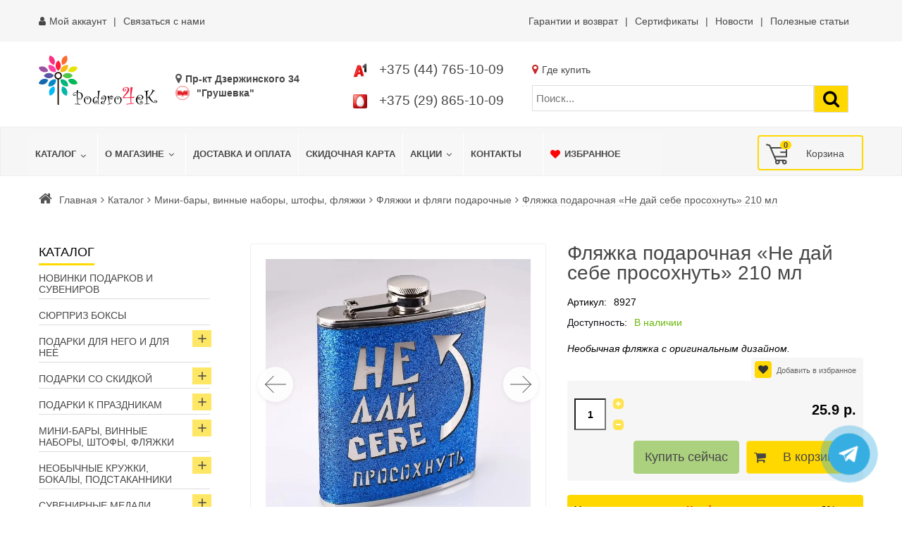

--- FILE ---
content_type: text/html; charset=utf-8
request_url: https://podaro4ek.by/main-podaro4ek/flyazhka-podarochnaya-ne-daj-sebe-prosokhnut-210-ml-detail
body_size: 65035
content:
<!DOCTYPE html>
<html xmlns="http://www.w3.org/1999/xhtml" xml:lang="ru" lang="ru" dir="ltr">
    <head>
	        <meta http-equiv="X-UA-Compatible" content="IE=edge">
<meta name="viewport" content="width=device-width, initial-scale=1">
		<!-- head -->
	<meta charset="utf-8" />
	<base href="https://podaro4ek.by/main-podaro4ek/flyazhka-podarochnaya-ne-daj-sebe-prosokhnut-210-ml-detail" />
	<meta name="title" content="Фляжка подарочная «Не дай себе просохнуть» 210 мл" />
	<meta name="robots" content="max-snippet:-1, max-image-preview:large, max-video-preview:-1" />
	<meta name="description" content="Фляжка подарочная «Не дай себе просохнуть» 210 мл купить в интернет-магазине Podaro4ek по отличной цене. ✈Быстрая доставка по Минску и Беларуси. ➤Скидки! Звоните ☎ ‎375-(44)- 765-10-09" />
	<title>Фляжка подарочная «Не дай себе просохнуть» 210 мл купить в Минске </title>
	<link href="/images/2024/05/25/fav.svg" rel="shortcut icon" type="image/svg+xml" />
			<link href="https://podaro4ek.by/main-podaro4ek/flyazhka-podarochnaya-ne-daj-sebe-prosokhnut-210-ml-detail" rel="canonical" />
	<link href="/plugins/system/bdthemes_shortcodes/css/shortcode-ultimate.css" rel="stylesheet" />
	<link href="/components/com_virtuemart/assets/css/chosen.css?vmver=b62afcc5" rel="stylesheet" />
	<link href="/components/com_virtuemart/assets/css/jquery.fancybox-1.3.4.css?vmver=b62afcc5" rel="stylesheet" />
	<link href="/media/com_vmessentials/css/font-awesome.min.css?v4.7.0" rel="stylesheet" />
	<link href="/media/com_vmessentials/css/style.css?v2.2" rel="stylesheet" />
	<link href="/media/com_jce/site/css/content.min.css?badb4208be409b1335b815dde676300e" rel="stylesheet" />
	<link href="/templates/vina_rossi/css/bootstrap.min.css" rel="stylesheet" />
	<link href="/templates/vina_rossi/css/template.css" rel="stylesheet" />
	<link href="/templates/vina_rossi/css/presets/preset1.css" rel="stylesheet" class="preset" />
	<link href="/templates/vina_rossi/css/custom.css?=110524539" rel="stylesheet" />
	<link href="/templates/vina_rossi/css/frontend-edit.css" rel="stylesheet" />
	<link href="/plugins/system/vmswipe/assets/vmswipe.css" rel="stylesheet" />
	<link href="https://podaro4ek.by/modules/mod_virtuemart_product_slider/assets/product-slider.css" rel="stylesheet" />
	<link href="https://podaro4ek.by/modules/mod_virtuemart_akkordion_menu/assets/vm_akkordion_menu.css" rel="stylesheet" />
	<link href="/modules/mod_vmajaxlivesearch/assets/css/style.css" rel="stylesheet" />
	<link href="/modules/mod_vm_cart/assets/css/style.css" rel="stylesheet" />
	<link href="/components/com_sppagebuilder/assets/css/sppagebuilder.css" rel="stylesheet" />
	<link href="/components/com_sppagebuilder/assets/css/magnific-popup.css" rel="stylesheet" />
	<link href="/modules/mod_djmegamenu/themes/default/css/djmegamenu.css?4.3.2.pro" rel="stylesheet" />
	<style>
#sp-top-bar{ background-color:#f6f6f6;color:#474747;padding:10px 0; }#sp-top-bar a{color:#474747;}#sp-top-bar a:hover{color:#474747;}#sp-before-header{ margin:20px 0; }#sp-header{ background-color:#f6f6f6;color:#474747; }#sp-header a{color:#474747;}#sp-header a:hover{color:#a9a9a9;}#sp-adres-mob{ background-color:#f6f6f6;color:#474747; }#sp-adres-mob a{color:#474747;}#sp-adres-mob a:hover{color:#474747;}#sp-bottom{ background-color:#f6f6f6;color:#474747;padding:0 15px; }#sp-bottom a{color:#474747;}#sp-bottom a:hover{color:#474747;}#sp-poloska{ background-image:url("/images/podaro4ek-color-line.webp");background-repeat:inherit;background-size:contain;background-position:0 0;padding:25px 0; }#sp-footer{ background-color:#f6f6f6;color:#474747; }#sp-footer a{color:#474747;}#sp-footer a:hover{color:#474747;}.vmswiper-wrap .gallery-top {height: 400px;}.vmswiper-wrap .gallery-thumbs {height: 100px;}.vmswiper-wrap .pswp__counter{display: none;}.pswp--zoom-allowed .pswp__img{cursor: default;}.dj-hideitem { display: none !important; }
.vmslider{margin:0 -5px}.vmslider-product-wrap{padding: 5px 5px}.vmslider-wrapprosmotr .vmslider-product:hover{border-color:#ffd800}.vmslider-wrapprosmotr .vmslider-product .vmslider-image{height:180px;}.vmslider-wrapprosmotr .vmslider-product:hover .vmslider-image .image1{opacity:1}.vmslider-wrapprosmotr .vmslider-product .vmslider-name:hover a{color:#ffd800;}.vmslider-wrapprosmotr .vmslider-product .vmslider-cart.sliderCart span.addtocart-button > input,.vmslider-wrapprosmotr .vmslider-product .vmslider-cart.sliderCart span.addtocart-button >input:hover{background:#ffd800;}
#vmajaxlivesearch-203 .search-input-container
{
	position:relative;
	float:left;
	display: -webkit-flex; /* Safari */
	display: flex;
	flex-wrap: nowrap;
}

#vmajaxlivesearch-203 .search-input-container .search-input
{ 
	float:left;
}

#vmajaxlivesearch-203 .search-input-container .search-input .vmajaxlivesearch-box 
{ 
	width:100px; 
	border-width:1px;
	border-style: solid;
	border-color: #dddddd; 
	color:#5a5a5a; 
	font-size:15px; 
	float:none;
	height:37px;
	line-height:37px;
}

/* Search image */
#vmajaxlivesearch-203 .search-input-container .search-image
{
	background-color:#ffd800;
	float:left;
	border-width:1px;
	border-style: solid;
	border-color: #dddddd; 
}
#vmajaxlivesearch-203 .search-input-container .search-image > i
{
	color:#000000; 
	font-size:25px; 
	float:left;
	width:35px;
	height:35px;
	line-height:35px;
	text-align:center;
}
#vmajaxlivesearch-203 .search-input-container .search-area-close > i
{
	color:#ff0000; 
	font-size:15px; 
}	
	/* Search input remove icon */
	#vmajaxlivesearch-203 .search-input-container .search-area-close
	{
		right: 40px;
		line-height:37px;
	}
#vmajaxlivesearch-203 .jtajaxloader 
{ 
	background-color:#ffffff; 
	//border:1pxpx solid #5a5a5a; 
	border-width:1px;
	border-style: solid;
	border-color: #5a5a5a; 
}#vmajaxlivesearch-203 .jtvms-results-container .jtvms-results-header { font-family:PT Sans;}
#vmajaxlivesearch-203 .jtvms-results-container .jtvms-results-header 
{ 
	background-color:#ffd800; 
	//border:1pxpx solid #dddddd; 
	border-width:1px;
	border-style: solid;
	border-color: #dddddd; 
	color:#000000; 
	font-size:16px; 
	height:40px; 
	line-height:40px; 
	font-weight:normal; 
}#vmajaxlivesearch-203 .jtvms-results-container li, #vmajaxlivesearch-203 .jtvms-results-container .no-products, #vmajaxlivesearch-203 .jtvms-results-container .no-categories, #vmajaxlivesearch-203 .jtvms-results-container .no-brands { font-family:PT Sans;}#vmajaxlivesearch-203 .ajax-search-container .search-results { width:100%; }
#vmajaxlivesearch-203 .jtvms-results-container li, #vmajaxlivesearch-203 .jtvms-results-container .no-products, #vmajaxlivesearch-203 .jtvms-results-container .no-categories, #vmajaxlivesearch-203 .jtvms-results-container .no-brands
{ 
	background-color:#ffffff; 
	//border-left:1pxpx solid #5a5a5a; 
	//border-right:1pxpx solid #5a5a5a; 
	//border-bottom:1pxpx solid #5a5a5a; 
	border-width:1px;
	border-style: solid;
	border-color: #5a5a5a;
	border-top-width: 0px;
	color:#5a5a5a; 
	font-size:13px;
}

#vmajaxlivesearch-203 .jtvms-results-container .jtvms-presults-container .jtvs-product-data span.jtvs-product-name, #vmajaxlivesearch-203 .jtvms-results-container .jtvms-cresults-container  .jtvs-category-data span.jtvs-category-name, #vmajaxlivesearch-203 .jtvms-results-container .jtvms-bresults-container  .jtvs-brand-data span.jtvs-brand-name 
{ 
	color:#000000; 
	font-size:14px;
	font-weight:bold; 
}
#vmajaxlivesearch-203 .jtvms-results-container .jtvms-presults-container .jtvs-product:hover .jtvs-product-data span, #vmajaxlivesearch-203 .jtvms-results-container .jtvms-cresults-container .jtvs-category:hover .jtvs-category-data span, #vmajaxlivesearch-203 .jtvms-results-container .jtvms-bresults-container .jtvs-brand:hover .jtvs-brand-data span, #vmajaxlivesearch-203 .jtvms-results-container .jtvms-presults-container .jtvs-product a:focus .jtvs-product-data span, #vmajaxlivesearch-203 .jtvms-results-container .jtvms-cresults-container .jtvs-category a:focus .jtvs-category-data span, #vmajaxlivesearch-203 .jtvms-results-container .jtvms-bresults-container .jtvs-brand a:focus .jtvs-brand-data span, #vmajaxlivesearch-203 .jtvms-results-container .jtvms-presults-container .jtvs-product a:active .jtvs-product-data span, #vmajaxlivesearch-203 .jtvms-results-container .jtvms-cresults-container .jtvs-category a:active .jtvs-category-data span, #vmajaxlivesearch-203 .jtvms-results-container .jtvms-bresults-container .jtvs-brand a:active .jtvs-brand-data span
{ 
	color:#ffffff;
	outline:none;
}

#vmajaxlivesearch-203 .jtvms-results-container .jtvms-presults-container .jtvs-product:hover .jtvs-product-data span.jtvs-product-name, #vmajaxlivesearch-203 .jtvms-results-container .jtvms-cresults-container .jtvs-category:hover .jtvs-category-data span.jtvs-category-name, #vmajaxlivesearch-203 .jtvms-results-container .jtvms-bresults-container .jtvs-brand:hover .jtvs-brand-data span.jtvs-brand-name,#vmajaxlivesearch-203 .jtvms-results-container .jtvms-presults-container .jtvs-product a:focus .jtvs-product-data span.jtvs-product-name, #vmajaxlivesearch-203 .jtvms-results-container .jtvms-cresults-container .jtvs-category a:focus .jtvs-category-data span.jtvs-category-name, #vmajaxlivesearch-203 .jtvms-results-container .jtvms-bresults-container .jtvs-brand a:focus .jtvs-brand-data span.jtvs-brand-name,#vmajaxlivesearch-203 .jtvms-results-container .jtvms-presults-container .jtvs-product a:active .jtvs-product-data span.jtvs-product-name, #vmajaxlivesearch-203 .jtvms-results-container .jtvms-cresults-container .jtvs-category a:active .jtvs-category-data span.jtvs-category-name, #vmajaxlivesearch-203 .jtvms-results-container .jtvms-bresults-container .jtvs-brand a:active .jtvs-brand-data span.jtvs-brand-name
{ 
	color:#000000; 
}
#vmajaxlivesearch-203 .jtvms-results-container .jtvms-presults-container .jtvs-product-data span, #vmajaxlivesearch-203 .jtvms-results-container .jtvms-presults-container .no-products, #vmajaxlivesearch-203 .jtvms-results-container .jtvms-cresults-container .jtvs-category-data span, #vmajaxlivesearch-203 .jtvms-results-container .jtvms-cresults-container .no-categories, #vmajaxlivesearch-203 .jtvms-results-container .jtvms-bresults-container  .jtvs-brand-data span, #vmajaxlivesearch-203 .jtvms-results-container .jtvms-bresults-container .no-brands
{ 
	color:#5a5a5a; 
	font-size:13px;
	font-weight:normal; 
}
/* Product, category and brand image size*/
#vmajaxlivesearch-203 .jtvms-presults-container .jtvs-product .jtvs-product-img, #vmajaxlivesearch-203 .jtvms-presults-container .jtvs-product .jtvs-product-img img {
	height: 60px; 
	width: 60px; 
}
#vmajaxlivesearch-203 .jtvms-cresults-container .jtvs-category .jtvs-category-img, #vmajaxlivesearch-203 .jtvms-cresults-container .jtvs-category .jtvs-category-img img {
	height: 60px; 
	width: 60px; 
}
#vmajaxlivesearch-203 .jtvms-bresults-container .jtvs-brand .jtvs-brand-img, #vmajaxlivesearch-203 .jtvms-bresults-container .jtvs-brand .jtvs-brand-img img {
	height: 60px; 
	width: 60px; 
}

/* Hover color */
#vmajaxlivesearch-203 .jtvms-presults-container .jtvs-product > a:hover, #vmajaxlivesearch-203 .jtvms-presults-container .jtvs-product > a:focus,#vmajaxlivesearch-203 .jtvms-presults-container .jtvs-product > a:active, #vmajaxlivesearch-203 .jtvms-cresults-container .jtvs-category > a:hover, #vmajaxlivesearch-203 .jtvms-cresults-container .jtvs-category > a:focus, #vmajaxlivesearch-203 .jtvms-cresults-container .jtvs-category > a:active, #vmajaxlivesearch-203 .jtvms-bresults-container .jtvs-brand > a:hover, #vmajaxlivesearch-203 .jtvms-bresults-container .jtvs-brand > a:focus, #vmajaxlivesearch-203 .jtvms-bresults-container .jtvs-brand > a:active {
	background-color:#cccccc; 
	color:#ffffff; 
}
.jtvms-presults .mCSB_scrollTools.mCSB_scrollTools_vertical {
	width: 7px;
}
.jtvms-cresults .mCSB_scrollTools.mCSB_scrollTools_vertical {
	width: 7px;
}
.jtvms-bresults .mCSB_scrollTools.mCSB_scrollTools_vertical {
	width: 7px;
}
.jtvms-presults .mCSB_scrollTools.mCSB_scrollTools_vertical .mCSB_dragger, .jtvms-presults .mCSB_scrollTools.mCSB_scrollTools_vertical .mCSB_dragger .mCSB_dragger_bar {
	background-color: #ffd800;
	height: 40px;
	width: 7px;
}
.jtvms-cresults .mCSB_scrollTools.mCSB_scrollTools_vertical .mCSB_dragger, .jtvms-cresults .mCSB_scrollTools.mCSB_scrollTools_vertical .mCSB_dragger .mCSB_dragger_bar {
	background-color: #ffd800;
	height: 40px;
	width: 7px;
}
.jtvms-bresults .mCSB_scrollTools.mCSB_scrollTools_vertical .mCSB_dragger, .jtvms-bresults .mCSB_scrollTools.mCSB_scrollTools_vertical .mCSB_dragger .mCSB_dragger_bar {
	background-color: #ffd800;
	height: 40px;
	width: 7px;
}

/*Responsive */
@media only screen and (max-width : 768px) {
	
	#vmajaxlivesearch-203 .search-input-container
	{
		width:100%;
	}
	#vmajaxlivesearch-203 .search-input-container .search-input
	{ 
		width:100%;
	}
	#vmajaxlivesearch-203 .search-input-container .search-input .vmajaxlivesearch-box 
	{ 
		width:100%;
	}
	#vmajaxlivesearch-203 .ajax-search-container .search-results 
	{ 
		width:100%; 
	}
	#vmajaxlivesearch-203 .jtvms-presults-container .jtvs-product .jtvs-product-data, #vmajaxlivesearch-203 .jtvms-cresults-container .jtvs-category .jtvs-category-data, #vmajaxlivesearch-203 .jtvms-bresults-container .jtvs-brand .jtvs-brand-data {
		width:auto;
	}

}

.vmCartModule svg {fill:#474747}
			.cart_top .total_products,
			.cart_content .show_cart a {
				background:#474747;
			}
			.vmCartModule {
				border-color:#474747;
			}
			.vmCartModule a,
			.vmCartModule a:hover,
			.vmCartModule .product_name a,
			.vmCartModule .product_name a:hover,
			.cart_top .total strong,
			.cart_top .total strong:hover {
				color:#474747;
			}#dj-megamenu133, #dj-megamenu133sticky { background: rgba(247, 247, 247, 1); } #dj-megamenu133 li a.dj-up_a { border-right-color: rgba( 197, 197, 197, 1); border-left-color: rgba( 255, 255, 255, 1); } #dj-megamenu133.verticalMenu li a.dj-up_a { border-bottom-color: rgba( 255, 255, 255, 1); border-top-color: rgba( 197, 197, 197, 1); } #dj-megamenu133 li a.dj-up_a { color: rgba(71, 71, 71, 1); } #dj-megamenu133 li a.dj-up_a small.subtitle { color: rgba(71, 71, 71, 1); } #dj-megamenu133 li:hover a.dj-up_a, #dj-megamenu133 li.hover a.dj-up_a, #dj-megamenu133 li.active a.dj-up_a { background: rgba(247, 247, 247, 1); border-right-color: rgba( 197, 197, 197, 1); border-left-color: rgba( 255, 255, 255, 1); } #dj-megamenu133 li:hover a.dj-up_a, #dj-megamenu133 li.hover a.dj-up_a, #dj-megamenu133 li.active a.dj-up_a { color: rgba(169, 169, 169, 1); } #dj-megamenu133 li:hover a.dj-up_a small.subtitle, #dj-megamenu133 li.hover a.dj-up_a small.subtitle, #dj-megamenu133 li.active a.dj-up_a small.subtitle { color: rgba(169, 169, 169, 1); } #dj-megamenu133 li:hover div.dj-subwrap, #dj-megamenu133 li.hover div.dj-subwrap { background: rgba(247, 247, 247, 1); } #dj-megamenu133 li:hover div.dj-subwrap li:hover > div.dj-subwrap, #dj-megamenu133 li.hover div.dj-subwrap li.hover > div.dj-subwrap { background: rgba(247, 247, 247, 1); } #dj-megamenu133 li ul.dj-submenu > li { border-top-color: rgba( 255, 255, 255, 1); } #dj-megamenu133 .djsubrow_separator { border-bottom-color: rgba( 255, 255, 255, 1); } #dj-megamenu133 li ul.dj-submenu > li > a { color: rgba(71, 71, 71, 1); } #dj-megamenu133 li ul.dj-subtree > li > a { color: rgba(71, 71, 71, 1); } #dj-megamenu133 li ul.dj-submenu > li > a small.subtitle { color: rgba(71, 71, 71, 1); } #dj-megamenu133 li ul.dj-subtree > li { color: rgba(71, 71, 71, 1); } #dj-megamenu133 li ul.dj-subtree > li > a small.subtitle { color: rgba(71, 71, 71, 1); } #dj-megamenu133 li ul.dj-submenu > li > a:hover, #dj-megamenu133 li ul.dj-submenu > li > a.active, #dj-megamenu133 li ul.dj-submenu > li.hover:not(.subtree) > a { background: rgba(247, 247, 247, 1); } #dj-megamenu133 li ul.dj-submenu > li > a:hover, #dj-megamenu133 li ul.dj-submenu > li > a.active, #dj-megamenu133 li ul.dj-submenu > li.hover:not(.subtree) > a { color: rgba(169, 169, 169, 1); } #dj-megamenu133 li ul.dj-subtree > li > a:hover { color: rgba(169, 169, 169, 1); } #dj-megamenu133 li ul.dj-submenu > li > a:hover small.subtitle, #dj-megamenu133 li ul.dj-submenu > li > a.active small.subtitle, #dj-megamenu133 li ul.dj-submenu > li.hover:not(.subtree) > a small.subtitle { color: rgba(169, 169, 169, 1); } #dj-megamenu133 li ul.dj-subtree > li > a:hover small.subtitle { color: rgba(169, 169, 169, 1); } #dj-megamenu133 .modules-wrap { color: rgba(71, 71, 71, 1); }
		@media (min-width: 991px) { #dj-megamenu133mobile { display: none; } }
		@media (max-width: 990px) { #dj-megamenu133, #dj-megamenu133sticky, #dj-megamenu133placeholder { display: none !important; } }
	
#vmajaxlivesearch-202 .search-input-container
{
	position:relative;
	float:left;
	display: -webkit-flex; /* Safari */
	display: flex;
	flex-wrap: nowrap;
}

#vmajaxlivesearch-202 .search-input-container .search-input
{ 
	float:left;
}

#vmajaxlivesearch-202 .search-input-container .search-input .vmajaxlivesearch-box 
{ 
	width:400px; 
	border-width:1px;
	border-style: solid;
	border-color: #dddddd; 
	color:#5a5a5a; 
	font-size:15px; 
	float:none;
	height:37px;
	line-height:37px;
}

/* Search image */
#vmajaxlivesearch-202 .search-input-container .search-image
{
	background-color:#ffd800;
	float:left;
	border-width:1px;
	border-style: solid;
	border-color: #dddddd; 
}
#vmajaxlivesearch-202 .search-input-container .search-image > i
{
	color:#000000; 
	font-size:25px; 
	float:left;
	width:35px;
	height:35px;
	line-height:35px;
	text-align:center;
}
#vmajaxlivesearch-202 .search-input-container .search-area-close > i
{
	color:#ff0000; 
	font-size:15px; 
}	
	/* Search input remove icon */
	#vmajaxlivesearch-202 .search-input-container .search-area-close
	{
		right: 40px;
		line-height:37px;
	}
#vmajaxlivesearch-202 .jtajaxloader 
{ 
	background-color:#ffffff; 
	//border:1pxpx solid #5a5a5a; 
	border-width:1px;
	border-style: solid;
	border-color: #5a5a5a; 
}#vmajaxlivesearch-202 .jtvms-results-container .jtvms-results-header { font-family:PT Sans;}
#vmajaxlivesearch-202 .jtvms-results-container .jtvms-results-header 
{ 
	background-color:#ffd800; 
	//border:1pxpx solid #dddddd; 
	border-width:1px;
	border-style: solid;
	border-color: #dddddd; 
	color:#000000; 
	font-size:16px; 
	height:40px; 
	line-height:40px; 
	font-weight:normal; 
}#vmajaxlivesearch-202 .jtvms-results-container li, #vmajaxlivesearch-202 .jtvms-results-container .no-products, #vmajaxlivesearch-202 .jtvms-results-container .no-categories, #vmajaxlivesearch-202 .jtvms-results-container .no-brands { font-family:PT Sans;}#vmajaxlivesearch-202 .ajax-search-container .search-results { width:100%; }
#vmajaxlivesearch-202 .jtvms-results-container li, #vmajaxlivesearch-202 .jtvms-results-container .no-products, #vmajaxlivesearch-202 .jtvms-results-container .no-categories, #vmajaxlivesearch-202 .jtvms-results-container .no-brands
{ 
	background-color:#ffffff; 
	//border-left:1pxpx solid #5a5a5a; 
	//border-right:1pxpx solid #5a5a5a; 
	//border-bottom:1pxpx solid #5a5a5a; 
	border-width:1px;
	border-style: solid;
	border-color: #5a5a5a;
	border-top-width: 0px;
	color:#5a5a5a; 
	font-size:13px;
}

#vmajaxlivesearch-202 .jtvms-results-container .jtvms-presults-container .jtvs-product-data span.jtvs-product-name, #vmajaxlivesearch-202 .jtvms-results-container .jtvms-cresults-container  .jtvs-category-data span.jtvs-category-name, #vmajaxlivesearch-202 .jtvms-results-container .jtvms-bresults-container  .jtvs-brand-data span.jtvs-brand-name 
{ 
	color:#000000; 
	font-size:14px;
	font-weight:bold; 
}
#vmajaxlivesearch-202 .jtvms-results-container .jtvms-presults-container .jtvs-product:hover .jtvs-product-data span, #vmajaxlivesearch-202 .jtvms-results-container .jtvms-cresults-container .jtvs-category:hover .jtvs-category-data span, #vmajaxlivesearch-202 .jtvms-results-container .jtvms-bresults-container .jtvs-brand:hover .jtvs-brand-data span, #vmajaxlivesearch-202 .jtvms-results-container .jtvms-presults-container .jtvs-product a:focus .jtvs-product-data span, #vmajaxlivesearch-202 .jtvms-results-container .jtvms-cresults-container .jtvs-category a:focus .jtvs-category-data span, #vmajaxlivesearch-202 .jtvms-results-container .jtvms-bresults-container .jtvs-brand a:focus .jtvs-brand-data span, #vmajaxlivesearch-202 .jtvms-results-container .jtvms-presults-container .jtvs-product a:active .jtvs-product-data span, #vmajaxlivesearch-202 .jtvms-results-container .jtvms-cresults-container .jtvs-category a:active .jtvs-category-data span, #vmajaxlivesearch-202 .jtvms-results-container .jtvms-bresults-container .jtvs-brand a:active .jtvs-brand-data span
{ 
	color:#ffffff;
	outline:none;
}

#vmajaxlivesearch-202 .jtvms-results-container .jtvms-presults-container .jtvs-product:hover .jtvs-product-data span.jtvs-product-name, #vmajaxlivesearch-202 .jtvms-results-container .jtvms-cresults-container .jtvs-category:hover .jtvs-category-data span.jtvs-category-name, #vmajaxlivesearch-202 .jtvms-results-container .jtvms-bresults-container .jtvs-brand:hover .jtvs-brand-data span.jtvs-brand-name,#vmajaxlivesearch-202 .jtvms-results-container .jtvms-presults-container .jtvs-product a:focus .jtvs-product-data span.jtvs-product-name, #vmajaxlivesearch-202 .jtvms-results-container .jtvms-cresults-container .jtvs-category a:focus .jtvs-category-data span.jtvs-category-name, #vmajaxlivesearch-202 .jtvms-results-container .jtvms-bresults-container .jtvs-brand a:focus .jtvs-brand-data span.jtvs-brand-name,#vmajaxlivesearch-202 .jtvms-results-container .jtvms-presults-container .jtvs-product a:active .jtvs-product-data span.jtvs-product-name, #vmajaxlivesearch-202 .jtvms-results-container .jtvms-cresults-container .jtvs-category a:active .jtvs-category-data span.jtvs-category-name, #vmajaxlivesearch-202 .jtvms-results-container .jtvms-bresults-container .jtvs-brand a:active .jtvs-brand-data span.jtvs-brand-name
{ 
	color:#000000; 
}
#vmajaxlivesearch-202 .jtvms-results-container .jtvms-presults-container .jtvs-product-data span, #vmajaxlivesearch-202 .jtvms-results-container .jtvms-presults-container .no-products, #vmajaxlivesearch-202 .jtvms-results-container .jtvms-cresults-container .jtvs-category-data span, #vmajaxlivesearch-202 .jtvms-results-container .jtvms-cresults-container .no-categories, #vmajaxlivesearch-202 .jtvms-results-container .jtvms-bresults-container  .jtvs-brand-data span, #vmajaxlivesearch-202 .jtvms-results-container .jtvms-bresults-container .no-brands
{ 
	color:#5a5a5a; 
	font-size:13px;
	font-weight:normal; 
}
/* Product, category and brand image size*/
#vmajaxlivesearch-202 .jtvms-presults-container .jtvs-product .jtvs-product-img, #vmajaxlivesearch-202 .jtvms-presults-container .jtvs-product .jtvs-product-img img {
	height: 60px; 
	width: 60px; 
}
#vmajaxlivesearch-202 .jtvms-cresults-container .jtvs-category .jtvs-category-img, #vmajaxlivesearch-202 .jtvms-cresults-container .jtvs-category .jtvs-category-img img {
	height: 60px; 
	width: 60px; 
}
#vmajaxlivesearch-202 .jtvms-bresults-container .jtvs-brand .jtvs-brand-img, #vmajaxlivesearch-202 .jtvms-bresults-container .jtvs-brand .jtvs-brand-img img {
	height: 60px; 
	width: 60px; 
}

/* Hover color */
#vmajaxlivesearch-202 .jtvms-presults-container .jtvs-product > a:hover, #vmajaxlivesearch-202 .jtvms-presults-container .jtvs-product > a:focus,#vmajaxlivesearch-202 .jtvms-presults-container .jtvs-product > a:active, #vmajaxlivesearch-202 .jtvms-cresults-container .jtvs-category > a:hover, #vmajaxlivesearch-202 .jtvms-cresults-container .jtvs-category > a:focus, #vmajaxlivesearch-202 .jtvms-cresults-container .jtvs-category > a:active, #vmajaxlivesearch-202 .jtvms-bresults-container .jtvs-brand > a:hover, #vmajaxlivesearch-202 .jtvms-bresults-container .jtvs-brand > a:focus, #vmajaxlivesearch-202 .jtvms-bresults-container .jtvs-brand > a:active {
	background-color:#cccccc; 
	color:#ffffff; 
}
.jtvms-presults .mCSB_scrollTools.mCSB_scrollTools_vertical {
	width: 7px;
}
.jtvms-cresults .mCSB_scrollTools.mCSB_scrollTools_vertical {
	width: 7px;
}
.jtvms-bresults .mCSB_scrollTools.mCSB_scrollTools_vertical {
	width: 7px;
}
.jtvms-presults .mCSB_scrollTools.mCSB_scrollTools_vertical .mCSB_dragger, .jtvms-presults .mCSB_scrollTools.mCSB_scrollTools_vertical .mCSB_dragger .mCSB_dragger_bar {
	background-color: #ffd800;
	height: 40px;
	width: 7px;
}
.jtvms-cresults .mCSB_scrollTools.mCSB_scrollTools_vertical .mCSB_dragger, .jtvms-cresults .mCSB_scrollTools.mCSB_scrollTools_vertical .mCSB_dragger .mCSB_dragger_bar {
	background-color: #ffd800;
	height: 40px;
	width: 7px;
}
.jtvms-bresults .mCSB_scrollTools.mCSB_scrollTools_vertical .mCSB_dragger, .jtvms-bresults .mCSB_scrollTools.mCSB_scrollTools_vertical .mCSB_dragger .mCSB_dragger_bar {
	background-color: #ffd800;
	height: 40px;
	width: 7px;
}

/*Responsive */
@media only screen and (max-width : 768px) {
	
	#vmajaxlivesearch-202 .search-input-container
	{
		width:100%;
	}
	#vmajaxlivesearch-202 .search-input-container .search-input
	{ 
		width:100%;
	}
	#vmajaxlivesearch-202 .search-input-container .search-input .vmajaxlivesearch-box 
	{ 
		width:100%;
	}
	#vmajaxlivesearch-202 .ajax-search-container .search-results 
	{ 
		width:100%; 
	}
	#vmajaxlivesearch-202 .jtvms-presults-container .jtvs-product .jtvs-product-data, #vmajaxlivesearch-202 .jtvms-cresults-container .jtvs-category .jtvs-category-data, #vmajaxlivesearch-202 .jtvms-bresults-container .jtvs-brand .jtvs-brand-data {
		width:auto;
	}

}


	</style>
	<script type="application/json" class="joomla-script-options new">{"csrf.token":"72172861d7cebbad1eca4e1743a34741","system.paths":{"root":"","base":""},"system.keepalive":{"interval":300000,"uri":"\/component\/ajax\/?format=json"}}</script>
	<script src="/media/jui/js/jquery.min.js?afbd46a405bee251211b3cc0bbed80e0"></script>
	<script src="/media/jui/js/jquery-noconflict.js?afbd46a405bee251211b3cc0bbed80e0"></script>
	<script src="/media/jui/js/jquery-migrate.min.js?afbd46a405bee251211b3cc0bbed80e0"></script>
	<script src="/plugins/system/bdthemes_shortcodes/js/shortcode-ultimate.js"></script>
	<script src="/templates/vina_rossi/js/jquery-ui.min.1.9.2.js?vmver=1.9.2"></script>
	<script src="/components/com_virtuemart/assets/js/jquery.ui.autocomplete.html.js"></script>
	<script src="/components/com_virtuemart/assets/js/jquery.noconflict.js" async></script>
	<script src="/components/com_virtuemart/assets/js/vmsite.js?vmver=b62afcc5"></script>
	<script src="/components/com_virtuemart/assets/js/chosen.jquery.min.js?vmver=b62afcc5"></script>
	<script src="/components/com_virtuemart/assets/js/vmprices.js?vmver=b62afcc5"></script>
	<script src="/components/com_virtuemart/assets/js/dynupdate.js?vmver=b62afcc5"></script>
	<script src="/components/com_virtuemart/assets/js/fancybox/jquery.fancybox-1.3.4.pack.js?vmver=b62afcc5"></script>
	<script src="/media/system/js/core.js?afbd46a405bee251211b3cc0bbed80e0"></script>
	<!--[if lt IE 9]><script src="/media/system/js/polyfill.event.js?afbd46a405bee251211b3cc0bbed80e0"></script><![endif]-->
	<script src="/media/system/js/keepalive.js?afbd46a405bee251211b3cc0bbed80e0"></script>
	<script src="/media/com_vmessentials/js/script.min.js?v2.2"></script>
	<script src="/media/com_vmessentials/js/status-update.min.js?v2.2"></script>
	<script src="/templates/vina_rossi/js/bootstrap.min.js"></script>
	<script src="/templates/vina_rossi/js/main.js"></script>
	<script src="/templates/vina_rossi/js/bootstrap-select.min.js"></script>
	<script src="/templates/vina_rossi/js/owl.carousel.min.js"></script>
	<script src="/templates/vina_rossi/js/vinatab.js"></script>
	<script src="/templates/vina_rossi/js/template.js"></script>
	<script src="/templates/vina_rossi/js/frontend-edit.js"></script>
	<script src="/plugins/system/vmswipe/assets/vmswipe.js"></script>
	<script src="/modules/mod_virtuemart_product_slider/assets/product-slider.js"></script>
	<script src="/modules/mod_vm_cart/assets/js/update_cart.js"></script>
	<script src="/components/com_sppagebuilder/assets/js/sppagebuilder.js"></script>
	<script src="/components/com_sppagebuilder/assets/js/jquery.magnific-popup.min.js"></script>
	<script src="/modules/mod_djmegamenu/assets/js/jquery.djmegamenu.min.js?4.3.2.pro" defer></script>
	<script>

	jQuery(document).ready(function($) {
		$(".product-related-products-carousel").owlCarousel({items : 				4,margin: 				10,rtl: 					false,nav:					true,navText: 				[ "<i class='fa fa-angle-left'></i>", "<i class='fa fa-angle-right'></i>" ],dots: 				false,loop: 				true,responsive:{0:{items: 2,},480:{items: 2,},768:{items: 2,},992:{items: 3,},1200:{items: 4,}}});})

	jQuery(document).ready(function($) {
		$(".product-related-categories-carousel").owlCarousel({items : 				4,margin: 				5,rtl: 					false,nav:					true,navText: 				[ "prev", "next" ],dots: 				false,responsive:{0:{items: 1,},480:{items: 2,},768:{items: 2,},992:{items: 3,},1200:{items: 4,}}});})
//<![CDATA[ 
if (typeof Virtuemart === "undefined"){
	var Virtuemart = {};}
var vmSiteurl = 'https://podaro4ek.by/' ;
Virtuemart.vmSiteurl = vmSiteurl;
var vmLang = '&lang=ru';
Virtuemart.vmLang = vmLang; 
var vmLangTag = 'ru';
Virtuemart.vmLangTag = vmLangTag;
var Itemid = '&Itemid=680';
Virtuemart.addtocart_popup = "1" ; 
var vmCartError = Virtuemart.vmCartError = "Ошибка обновления корзины";
var usefancy = true; //]]>

var sp_preloader = '0';

var sp_gotop = '1';

var sp_offanimation = 'default';

function initSwipe() {      
var galleryThumbs = new Swiper('.gallery-thumbs', { spaceBetween: 10, slidesPerView: 4, breakpoints: { 1200: { slidesPerView: 4, }, 992: { slidesPerView: 3, }, 768: { slidesPerView: 2, }, 576: { slidesPerView: 2, },}, freeMode: true, grabCursor: true, watchSlidesVisibility: true, navigation: { nextEl: '.swiper-button-next', prevEl: '.swiper-button-prev', }, watchSlidesProgress: true, }); var galleryTop = new Swiper('.vmswiper-wrap .gallery-top', { spaceBetween: 10, grabCursor: true, loop: true, preloadImages: true, watchSlidesVisibility: true, lazy: true, noSwipingClass: 'swiper-no-swiping', navigation: { nextEl: '.swiper-button-next', prevEl: '.swiper-button-prev', }, thumbs: { swiper: galleryThumbs } });
}

var initPhotoSwipeFromDOM = function(gallerySelector) {
    var parseThumbnailElements = function(el) {   
        var thumbElements = el.childNodes,
            numNodes = thumbElements.length,
            items = [],
            figureEl,
            linkEl,
            size,
            item;
        for(var i = 0; i < numNodes; i++) {
            figureEl = thumbElements[i]; // <figure> element
            if(figureEl.nodeType !== 1) {
                continue;
            }
            linkEl = figureEl.children[0]; // <img> element
            size = linkEl.getAttribute('data-size').split('x');
            item = {
                src: linkEl.getAttribute('src') || linkEl.getAttribute('data-src'),
                w: parseInt(size[0], 10),
                h: parseInt(size[1], 10)
            };
            if(figureEl.children.length > 1) {

                item.title = figureEl.children[1].innerHTML; 
            }
            item.msrc = linkEl.getAttribute('src') || linkEl.getAttribute('data-src');
            item.el = figureEl;
            items.push(item);
        }
        return items;
    };
    var closest = function closest(el, fn) {
        return el && ( fn(el) ? el : closest(el.parentNode, fn) );
    };
    var onThumbnailsClick = function(e) {
        e = e || window.event;
        e.preventDefault ? e.preventDefault() : e.returnValue = false;
        var eTarget = e.target || e.srcElement;
        var clickedListItem = closest(eTarget, function(el) {
            return (el.tagName && el.tagName.toUpperCase() === 'DIV');
        });
        if(!clickedListItem) {
            return;
        }
        var clickedGallery = clickedListItem.parentNode,
            childNodes = clickedListItem.parentNode.childNodes,
            numChildNodes = childNodes.length,
            nodeIndex = 0,
            index;
        for (var i = 0; i < numChildNodes; i++) {
            if(childNodes[i].nodeType !== 1) { 
                continue; 
            }
            if(childNodes[i] === clickedListItem) {
                index = nodeIndex;
                break;
            }
            nodeIndex++;
        }
        if(index >= 0) {
            openPhotoSwipe( index, clickedGallery );
        }
        return false;
    };
    var photoswipeParseHash = function() {
        var hash = window.location.hash.substring(1),
        params = {};
        if(hash.length < 5) {
            return params;
        }
        var vars = hash.split('&');
        for (var i = 0; i < vars.length; i++) {
            if(!vars[i]) {
                continue;
            }
            var pair = vars[i].split('=');  
            if(pair.length < 2) {
                continue;
            }           
            params[pair[0]] = pair[1];
        }
        if(params.gid) {
            params.gid = parseInt(params.gid, 10);
        }
        return params;
    };
    var openPhotoSwipe = function(index, galleryElement, disableAnimation, fromURL) {
        var pswpElement = document.querySelectorAll('.pswp')[0],
            gallery,
            options,
            items;
        items = parseThumbnailElements(galleryElement);
        options = {
            galleryUID: galleryElement.getAttribute('data-pswp-uid'),   
            loop: true,
            zoomEl: false,maxSpreadZoom: 1,getDoubleTapZoom:function(isMouseClick, item) {return item.initialZoomLevel;}, pinchToClose: false
        };
        if(fromURL) {
            if(options.galleryPIDs) {
                for(var j = 0; j < items.length; j++) {
                    if(items[j].pid == index) {
                        options.index = j;
                        break;
                    }
                }
            } else {
                options.index = parseInt(index, 10) - 1;
            }
        } else {
            options.index = parseInt(index, 10);
        }

        if( isNaN(options.index) ) {
            return;
        }

        if(disableAnimation) {
            options.showAnimationDuration = 0;
        }

        gallery = new PhotoSwipe( pswpElement, PhotoSwipeUI_Default, items, options);
        gallery.init();
    };
    var galleryElements = document.querySelectorAll( gallerySelector );
    for(var i = 0, l = galleryElements.length; i < l; i++) {
        galleryElements[i].setAttribute('data-pswp-uid', i+1);
        galleryElements[i].onclick = onThumbnailsClick;
    }
    var hashData = photoswipeParseHash();
    if(hashData.pid && hashData.gid) {
        openPhotoSwipe( hashData.pid ,  galleryElements[ hashData.gid - 1 ], true, true );
    }
};
jQuery(document).ready(function($) {
        $('.vmcat-menu.ak-ul .parent.open > ul').css('display', 'block');
        $('.vmcat-menu.ak-ul .toggler').click(function() {
            $(this).next().slideToggle(300, function() {
                $(this).parent().toggleClass('open');
                $(this).parent().find('.parent').removeClass('open');
                $(this).parent().find('.parent > ul').css('display', 'none');
            });   
        });
    });jQuery(function($){ initTooltips(); $("body").on("subform-row-add", initTooltips); function initTooltips (event, container) { container = container || document;$(container).find(".hasTooltip").tooltip({"html": true,"container": "body"});} });
jQuery(document).ready(function(){
	jQuery("input.vmajaxlivesearch-box").keyup(function(e){
		if (e.keyCode == 27) {
			jQuery(this).val("");
			jQuery(this).parent().parent().children(".search-area-close").css("visibility","hidden");
			jQuery(this).parent().parent().parent().children(".search-results").html("");	
			jQuery(this).parent().parent().parent().children(".search-results").hide();
		} else {
			
			var jtvmsiLength = parseInt(jQuery(this).val().length);
			var shop_type = "large";
			var enable_product_loadmore = 1;			
	
			if(jtvmsiLength > 0 && jtvmsiLength >= 3)
			{
				var show_loader_animation = 1;
				if(show_loader_animation)
				{
					jQuery(this).parent().parent().parent().children(".search-results").show();
					var ajaxloader = "<div class=\"jtajaxloader\"><img src=\"/modules/mod_vmajaxlivesearch/assets/images/loader/fading_blocks.gif\"></div>";
					jQuery(this).parent().parent().parent().children(".search-results").html(ajaxloader);
				}

				var products_limit = 10;
				var categories_limit = 4;
				var brands_limit = 4;
				var show_loader_animation = 1;
				
				var searchInput = jQuery(this);

				jQuery(this).parent().parent().children(".search-area-close").css("visibility","visible");
				var postData = jQuery(this).parent("div").parent("div").parent("div").parent("form").serialize();	
				jQuery.ajax({
					type: "POST",
					dataType: "json",
					url: "/index.php?option=com_ajax&module=vmajaxlivesearch&method=vmals&format=json&vmals=203",
					data: {jtvmsAjax:true, jtvmsData:postData},
					cache: false,
					beforeSend: function(){
						if(show_loader_animation)
						{
							jQuery(searchInput).parent().parent().parent().children(".search-results").show();
							var ajaxloader = "<div class=\"jtajaxloader\"><img src=\"/modules/mod_vmajaxlivesearch/assets/images/loader/fading_blocks.gif\"></div>";
							jQuery(searchInput).parent().parent().parent().children(".search-results").html(ajaxloader);
						}
					},
					success: function(data){
						var sterm = jQuery(searchInput).val();
						if( data.search_term != "" && data.search_term == sterm)
						{														
							jQuery(searchInput).parent().parent().parent().children(".search-results").show();
							jQuery(searchInput).parent().parent().parent().children(".search-results").html(data.html);

							var r_products_count = 0;
							if (typeof data.products === "undefined" || data.products=="") { var r_products_count = 0; } else { var r_products_count = data.products; }

							var r_categories_count = 0;
							if (typeof data.categories === "undefined" || data.categories=="") { var r_categories_count = 0; } else { var r_categories_count = data.categories; }

							var r_brands_count = 0;
							if (typeof data.brands === "undefined" || data.brands=="") { var r_brands_count = 0; } else { var r_brands_count = data.brands; }
																			
							if( r_products_count > products_limit ) 
							{
								/* Products scroll part */
								var jtvs_p_height = 0;
								var p_loop = 0;
								jQuery("li.jtvs-product").each(function() { if(p_loop < products_limit) { jtvs_p_height += jQuery(this).outerHeight(); } p_loop = p_loop + 1; });
								if( jtvs_p_height <= 0 ) { var jtvs_product_height =  64 * products_limit; } else { var jtvs_product_height =  jtvs_p_height; }jQuery(searchInput).parent().parent().parent().children(".search-results").find(".jtvs-products-list ").mCustomScrollbar({setHeight: jtvs_product_height, scrollbarPosition:"inside", autoDraggerLength:false});
							}

							if( r_categories_count > categories_limit )
							{						
								/* Categories scroll part */
								var jtvs_c_height = 0;
								var c_loop = 0;
								jQuery("li.jtvs-category").each(function() { if(c_loop < categories_limit) { jtvs_c_height += jQuery(this).outerHeight(); } c_loop = c_loop + 1; });
								if( jtvs_c_height <= 0 ) { var jtvs_category_height =  64 * categories_limit; } else { var jtvs_category_height =  jtvs_c_height; }jQuery(searchInput).parent().parent().parent().children(".search-results").find(".jtvs-categories-list ").mCustomScrollbar({setHeight: jtvs_category_height, scrollbarPosition:"inside", autoDraggerLength:false});
							}

							if( r_brands_count > brands_limit )
							{							
								/* Brands scroll part */
								var jtvs_b_height = 0;
								var b_loop = 0;
								jQuery("li.jtvs-brand").each(function() { if(b_loop < brands_limit) { jtvs_b_height += jQuery(this).outerHeight(); } b_loop = b_loop + 1; });
								if( jtvs_b_height <= 0 ) { var jtvs_brand_height =  64 * brands_limit; } else { var jtvs_brand_height =  jtvs_b_height; }jQuery(searchInput).parent().parent().parent().children(".search-results").find(".jtvs-brands-list ").mCustomScrollbar({setHeight: jtvs_brand_height, scrollbarPosition:"inside", autoDraggerLength:false});
							}
						}	
					}
				});
				
			} else {
				jQuery(this).parent().parent().parent().children(".search-results").html("");
				jQuery(this).parent().parent().parent().children(".search-results").hide();
				jQuery(this).parent().parent().children(".search-area-close").css("visibility","hidden");
			}
		}
	});
});

function initiateAjaxSearchLoadmore(page_id, searchInput)
{
	var products_limit = 10;
	var show_loader_animation = 1;

	var postData = jQuery(searchInput).parent("div").parent("div").parent("div").parent("form").serialize();

	jQuery.ajax({
		type: "POST",
		dataType: "json",
		url: "/index.php?option=com_ajax&module=vmajaxlivesearch&method=vmals&format=json&vmals=203",
		data: {jtvmsAjax:true, jtvmsData:postData, jtvmspage: page_id},
		cache: false,
		beforeSend: function(){
			if(show_loader_animation)
			{
				//jQuery("#search-results-203").show();
				var ajaxloader = "<div class=\"jtajaxloader\"><img src=\"/modules/mod_vmajaxlivesearch/assets/images/loader/fading_blocks.gif\"></div>";
				jQuery(searchInput).parent().parent().parent().children(".search-results").find("li.jtvs-loadmore").html(ajaxloader);
			}
		},
		success: function(data){
			//jQuery("#search-results-203").show();
			jQuery(searchInput).parent().parent().parent().children(".search-results").find("li.jtvs-loadmore").replaceWith(data.html);

			var r_products_count = 0;
			if (typeof data.products === "undefined" || data.products=="") { var r_products_count = 0; } else { var r_products_count = data.products; }
															
			//if( r_products_count > products_limit ) 
			//{
				/* Products scroll part */
				var jtvs_p_height = 0;
				var p_loop = 0;
				jQuery("li.jtvs-product").each(function() { if(p_loop < products_limit) { jtvs_p_height += jQuery(this).outerHeight(); } p_loop = p_loop + 1; });
				if( jtvs_p_height <= 0 ) { var jtvs_product_height =  64 * products_limit; } else { var jtvs_product_height =  jtvs_p_height; }jQuery(searchInput).parent().parent().parent().children(".search-results").find(".jtvs-products-list ").mCustomScrollbar({
					setHeight: jtvs_product_height, 
					scrollbarPosition:"inside", 
					autoDraggerLength:false,
					callbacks:{
		    			onInit:function(){
							jQuery(searchInput).parent().parent().parent().children(".search-results").find(".jtvs-products-list ").mCustomScrollbar("scrollTo","last");/*,{scrollInertia:0}*/
	    				},
		    			onUpdate:function(){
		    				jQuery(searchInput).parent().parent().parent().children(".search-results").find(".jtvs-products-list ").mCustomScrollbar("stop");
		    				setTimeout(function () {
								jQuery(searchInput).parent().parent().parent().children(".search-results").find(".jtvs-products-list ").mCustomScrollbar("scrollTo","last");
		      				 }, 400);
		    			},
					}
				});
			//}				
		}
	});
}

jQuery(document).on("click", ".search-results li.jtvs-loadmore > a", function(e) { 
	e.preventDefault();
	var page_id = jQuery(this).attr("data-next-page");
	if(page_id>2)
	{
		var searchInput = jQuery(this).parent("li").parent("div").parent("div").parent("ul").parent("div").parent("div").parent("div").parent("div").parent("div").find("input.vmajaxlivesearch-box");
	} else {
		var searchInput = jQuery(this).parent("li").parent("ul").parent("div").parent("div").parent("div").parent("div").parent("div").find("input.vmajaxlivesearch-box");
	}
	initiateAjaxSearchLoadmore(page_id, searchInput);
});

jQuery(document).on("click", ".search-input-container .search-area-close", function() { 
	jQuery(this).parent().find("input").val("");
	jQuery(this).css("visibility","hidden");
	jQuery(this).parent().parent().find(".search-results").html("");	
	jQuery(this).parent().parent().find(".search-results").hide();
});

jQuery(document).mouseup(function(e) 
{
    var container = jQuery(".search-results, .search-input-container");
    if (!container.is(e.target) && container.has(e.target).length === 0) 
    {
		jQuery(".search-area-close").css("visibility","hidden");
		jQuery(".search-input > input").val("");
        jQuery(".search-results").hide();
    }
});

	(function(){
		var cb = function() {
			var add = function(css, id) {
				if(document.getElementById(id)) return;
				var l = document.createElement('link'); l.rel = 'stylesheet'; l.id = id; l.href = css;
				var h = document.getElementsByTagName('head')[0]; h.appendChild(l);
			};add('/media/djextensions/css/animate.min.css', 'animate_min_css');add('/media/djextensions/css/animate.ext.css', 'animate_ext_css');
		}
		var raf = requestAnimationFrame || mozRequestAnimationFrame || webkitRequestAnimationFrame || msRequestAnimationFrame;
		if (raf) raf(cb);
		else window.addEventListener('load', cb);
	})();
jQuery(document).ready(function(){
	jQuery("input.vmajaxlivesearch-box").keyup(function(e){
		if (e.keyCode == 27) {
			jQuery(this).val("");
			jQuery(this).parent().parent().children(".search-area-close").css("visibility","hidden");
			jQuery(this).parent().parent().parent().children(".search-results").html("");	
			jQuery(this).parent().parent().parent().children(".search-results").hide();
		} else {
			
			var jtvmsiLength = parseInt(jQuery(this).val().length);
			var shop_type = "large";
			var enable_product_loadmore = 1;			
	
			if(jtvmsiLength > 0 && jtvmsiLength >= 3)
			{
				var show_loader_animation = 1;
				if(show_loader_animation)
				{
					jQuery(this).parent().parent().parent().children(".search-results").show();
					var ajaxloader = "<div class=\"jtajaxloader\"><img src=\"/modules/mod_vmajaxlivesearch/assets/images/loader/fading_blocks.gif\"></div>";
					jQuery(this).parent().parent().parent().children(".search-results").html(ajaxloader);
				}

				var products_limit = 10;
				var categories_limit = 4;
				var brands_limit = 4;
				var show_loader_animation = 1;
				
				var searchInput = jQuery(this);

				jQuery(this).parent().parent().children(".search-area-close").css("visibility","visible");
				var postData = jQuery(this).parent("div").parent("div").parent("div").parent("form").serialize();	
				jQuery.ajax({
					type: "POST",
					dataType: "json",
					url: "/index.php?option=com_ajax&module=vmajaxlivesearch&method=vmals&format=json&vmals=202",
					data: {jtvmsAjax:true, jtvmsData:postData},
					cache: false,
					beforeSend: function(){
						if(show_loader_animation)
						{
							jQuery(searchInput).parent().parent().parent().children(".search-results").show();
							var ajaxloader = "<div class=\"jtajaxloader\"><img src=\"/modules/mod_vmajaxlivesearch/assets/images/loader/fading_blocks.gif\"></div>";
							jQuery(searchInput).parent().parent().parent().children(".search-results").html(ajaxloader);
						}
					},
					success: function(data){
						var sterm = jQuery(searchInput).val();
						if( data.search_term != "" && data.search_term == sterm)
						{														
							jQuery(searchInput).parent().parent().parent().children(".search-results").show();
							jQuery(searchInput).parent().parent().parent().children(".search-results").html(data.html);

							var r_products_count = 0;
							if (typeof data.products === "undefined" || data.products=="") { var r_products_count = 0; } else { var r_products_count = data.products; }

							var r_categories_count = 0;
							if (typeof data.categories === "undefined" || data.categories=="") { var r_categories_count = 0; } else { var r_categories_count = data.categories; }

							var r_brands_count = 0;
							if (typeof data.brands === "undefined" || data.brands=="") { var r_brands_count = 0; } else { var r_brands_count = data.brands; }
																			
							if( r_products_count > products_limit ) 
							{
								/* Products scroll part */
								var jtvs_p_height = 0;
								var p_loop = 0;
								jQuery("li.jtvs-product").each(function() { if(p_loop < products_limit) { jtvs_p_height += jQuery(this).outerHeight(); } p_loop = p_loop + 1; });
								if( jtvs_p_height <= 0 ) { var jtvs_product_height =  64 * products_limit; } else { var jtvs_product_height =  jtvs_p_height; }jQuery(searchInput).parent().parent().parent().children(".search-results").find(".jtvs-products-list ").mCustomScrollbar({setHeight: jtvs_product_height, scrollbarPosition:"inside", autoDraggerLength:false});
							}

							if( r_categories_count > categories_limit )
							{						
								/* Categories scroll part */
								var jtvs_c_height = 0;
								var c_loop = 0;
								jQuery("li.jtvs-category").each(function() { if(c_loop < categories_limit) { jtvs_c_height += jQuery(this).outerHeight(); } c_loop = c_loop + 1; });
								if( jtvs_c_height <= 0 ) { var jtvs_category_height =  64 * categories_limit; } else { var jtvs_category_height =  jtvs_c_height; }jQuery(searchInput).parent().parent().parent().children(".search-results").find(".jtvs-categories-list ").mCustomScrollbar({setHeight: jtvs_category_height, scrollbarPosition:"inside", autoDraggerLength:false});
							}

							if( r_brands_count > brands_limit )
							{							
								/* Brands scroll part */
								var jtvs_b_height = 0;
								var b_loop = 0;
								jQuery("li.jtvs-brand").each(function() { if(b_loop < brands_limit) { jtvs_b_height += jQuery(this).outerHeight(); } b_loop = b_loop + 1; });
								if( jtvs_b_height <= 0 ) { var jtvs_brand_height =  64 * brands_limit; } else { var jtvs_brand_height =  jtvs_b_height; }jQuery(searchInput).parent().parent().parent().children(".search-results").find(".jtvs-brands-list ").mCustomScrollbar({setHeight: jtvs_brand_height, scrollbarPosition:"inside", autoDraggerLength:false});
							}
						}	
					}
				});
				
			} else {
				jQuery(this).parent().parent().parent().children(".search-results").html("");
				jQuery(this).parent().parent().parent().children(".search-results").hide();
				jQuery(this).parent().parent().children(".search-area-close").css("visibility","hidden");
			}
		}
	});
});

function initiateAjaxSearchLoadmore(page_id, searchInput)
{
	var products_limit = 10;
	var show_loader_animation = 1;

	var postData = jQuery(searchInput).parent("div").parent("div").parent("div").parent("form").serialize();

	jQuery.ajax({
		type: "POST",
		dataType: "json",
		url: "/index.php?option=com_ajax&module=vmajaxlivesearch&method=vmals&format=json&vmals=202",
		data: {jtvmsAjax:true, jtvmsData:postData, jtvmspage: page_id},
		cache: false,
		beforeSend: function(){
			if(show_loader_animation)
			{
				//jQuery("#search-results-202").show();
				var ajaxloader = "<div class=\"jtajaxloader\"><img src=\"/modules/mod_vmajaxlivesearch/assets/images/loader/fading_blocks.gif\"></div>";
				jQuery(searchInput).parent().parent().parent().children(".search-results").find("li.jtvs-loadmore").html(ajaxloader);
			}
		},
		success: function(data){
			//jQuery("#search-results-202").show();
			jQuery(searchInput).parent().parent().parent().children(".search-results").find("li.jtvs-loadmore").replaceWith(data.html);

			var r_products_count = 0;
			if (typeof data.products === "undefined" || data.products=="") { var r_products_count = 0; } else { var r_products_count = data.products; }
															
			//if( r_products_count > products_limit ) 
			//{
				/* Products scroll part */
				var jtvs_p_height = 0;
				var p_loop = 0;
				jQuery("li.jtvs-product").each(function() { if(p_loop < products_limit) { jtvs_p_height += jQuery(this).outerHeight(); } p_loop = p_loop + 1; });
				if( jtvs_p_height <= 0 ) { var jtvs_product_height =  64 * products_limit; } else { var jtvs_product_height =  jtvs_p_height; }jQuery(searchInput).parent().parent().parent().children(".search-results").find(".jtvs-products-list ").mCustomScrollbar({
					setHeight: jtvs_product_height, 
					scrollbarPosition:"inside", 
					autoDraggerLength:false,
					callbacks:{
		    			onInit:function(){
							jQuery(searchInput).parent().parent().parent().children(".search-results").find(".jtvs-products-list ").mCustomScrollbar("scrollTo","last");/*,{scrollInertia:0}*/
	    				},
		    			onUpdate:function(){
		    				jQuery(searchInput).parent().parent().parent().children(".search-results").find(".jtvs-products-list ").mCustomScrollbar("stop");
		    				setTimeout(function () {
								jQuery(searchInput).parent().parent().parent().children(".search-results").find(".jtvs-products-list ").mCustomScrollbar("scrollTo","last");
		      				 }, 400);
		    			},
					}
				});
			//}				
		}
	});
}

jQuery(document).on("click", ".search-results li.jtvs-loadmore > a", function(e) { 
	e.preventDefault();
	var page_id = jQuery(this).attr("data-next-page");
	if(page_id>2)
	{
		var searchInput = jQuery(this).parent("li").parent("div").parent("div").parent("ul").parent("div").parent("div").parent("div").parent("div").parent("div").find("input.vmajaxlivesearch-box");
	} else {
		var searchInput = jQuery(this).parent("li").parent("ul").parent("div").parent("div").parent("div").parent("div").parent("div").find("input.vmajaxlivesearch-box");
	}
	initiateAjaxSearchLoadmore(page_id, searchInput);
});

jQuery(document).on("click", ".search-input-container .search-area-close", function() { 
	jQuery(this).parent().find("input").val("");
	jQuery(this).css("visibility","hidden");
	jQuery(this).parent().parent().find(".search-results").html("");	
	jQuery(this).parent().parent().find(".search-results").hide();
});

jQuery(document).mouseup(function(e) 
{
    var container = jQuery(".search-results, .search-input-container");
    if (!container.is(e.target) && container.has(e.target).length === 0) 
    {
		jQuery(".search-area-close").css("visibility","hidden");
		jQuery(".search-input > input").val("");
        jQuery(".search-results").hide();
    }
});

	</script>
	<meta property="og:title" content="Фляжка подарочная «Не дай себе просохнуть» 210 мл" /><meta property="og:description" content="Фляжка подарочная «Не дай себе просохнуть» 210 мл— это оригинальная идея подарка&amp;nbsp;для автомобилистов, путешественников, рыбаков или друзьям и знакомым. Фляжка может служить не только как емкость для хранения спиртного напитка, но и как украшение и дополнение Вашего образа. Фляжка&amp;nbsp;бесспорно, порадует своего обладателя. Выполненная из нержавеющей стали, она легкая и поместиться в карман, походный рюкзак и сумку. Напитки во фляжке сохраняют свою крепость не менее месяца.&amp;nbsp; Зато в любой напряженной ситуации у вас с собой будет несколько капель крепкого &quot;успокаивающего&quot;, целебного бальзама или другого любимого напитка.Уход: Не рекомендуется чистка абразивными материалами (металлические щетки и т.п.) и мытье в посудомоечных машинахОбъем фляжки: 210 мл.Материал: нержавеющая сталь, пластик( декор).Размер: 12,5 см × 9,5 см × 2,5 смУпаковка: Картонная коробка
Купить Фляжку подарочную «Не дай себе просохнуть» 210 мл в Минске, можно оформив заказ через корзину сайта или позвонив по телефонам указанным на сайте. Так же заказать фляжку можно с доставкой в любую точку Беларуси (Брест, Гродно, Гомель, Витебск, Могилев, Бобруйск, Барановичи, Новополоцк, Пинск, Борисов, Мозырь и т.д.).
А&amp;nbsp;также вы можете приобрести у нас&amp;nbsp;подарочный пакет&amp;nbsp;любого размера для вашего подарка.
Все подарочные пакеты смотрите&amp;nbsp;&amp;nbsp;ТУТ
" /><meta property="og:image" content="https://podaro4ek.by/images/stories/virtuemart/product/flyazhka-podarochnaya-ne-daj-sebe-prosokhnut-210-ml-min.webp" /><meta property="og:type" content="website" /><meta property="og:site_name" content="podaro4ek.by"/><meta property="og:url" content="https://podaro4ek.by/main-podaro4ek/flyazhka-podarochnaya-ne-daj-sebe-prosokhnut-210-ml-detail" />
	<script type="application/json" id="vme-script-options">{"base":"https:\/\/podaro4ek.by\/","itemid":680}</script>
	<!-- Start: Структурные данные гугла -->
             <script type="application/ld+json"> { "@context": "https://schema.org", "@type": "BreadcrumbList", "itemListElement": [ { "@type": "ListItem", "position": 1, "name": "Главная", "item": "https://podaro4ek.by/" }, { "@type": "ListItem", "position": 2, "name": "Каталог", "item": "https://podaro4ek.by/main-podaro4ek" }, { "@type": "ListItem", "position": 3, "name": "Мини-бары, винные наборы, штофы, фляжки", "item": "https://podaro4ek.by/main-podaro4ek/vinnye-nabory-i-nabory-dlya-spirtnogo" }, { "@type": "ListItem", "position": 4, "name": "Фляжки и фляги подарочные", "item": "https://podaro4ek.by/main-podaro4ek/vinnye-nabory-i-nabory-dlya-spirtnogo/flyazhki-i-flyagi-podarochnye" }, { "@type": "ListItem", "position": 5, "name": "Фляжка подарочная «Не дай себе просохнуть» 210 мл", "item": "https://podaro4ek.by/main-podaro4ek/flyazhka-podarochnaya-ne-daj-sebe-prosokhnut-210-ml-detail" } ] } </script> <script type="application/ld+json"> { "@context": "https://schema.org", "@type": "Product", "productID": "https://podaro4ek.by/main-podaro4ek/flyazhka-podarochnaya-ne-daj-sebe-prosokhnut-210-ml-detail#product7", "name": "Фляжка подарочная «Не дай себе просохнуть» 210 мл", "image": "https://podaro4ek.by/images/stories/virtuemart/product/flyazhka-podarochnaya-ne-daj-sebe-prosokhnut-210-ml-min.webp", "description": "&lt;p&gt;&lt;span style=&quot;color: #000000; font-size: 14px;&quot;&gt;Фляжка подарочная «Не дай себе просохнуть» 210 мл— это оригинальная идея подарка&amp;nbsp;для автомобилистов, путешественников, рыбаков или друзьям и знакомым. Фляжка может служить не только как емкость для хранения спиртного на", "sku": "sim4816571", "mpn": "sim4816571", "brand": { "@type": "Brand", "name": "Podaro4ek" }, "offers": { "@type": "Offer", "price": "25.90", "priceCurrency": "BYN", "url": "https://podaro4ek.by/main-podaro4ek/flyazhka-podarochnaya-ne-daj-sebe-prosokhnut-210-ml-detail", "itemCondition": "http://schema.org/NewCondition", "availability": "http://schema.org/InStock", "priceValidUntil": "2025-05-01 10:29:12" }, "aggregateRating": { "@type": "AggregateRating", "ratingValue": "5", "reviewCount": "5", "worstRating": "0", "bestRating": "5" } } </script>
            <!-- End: Структурные данные гугла -->

	      	<meta name="facebook-domain-verification" content="4m5dsqebb34oycij0v8iwsfcl1p2oq" />

	<link type="text/css" href="https://podaro4ek.by/plugins/system/oneclickcheckout_vm3/assets/css/oneclickcheckout_vm3.css" rel="stylesheet"><script type="text/javascript" src="https://podaro4ek.by/plugins/system/oneclickcheckout_vm3/assets/js/jquery.maskedinput.min.js"></script>




	</head>
	<body class="site com-virtuemart view-productdetails no-layout no-task itemid-680 ru-ru ltr  sticky-header layout-fluid  off-canvas-menu-init"><div class="dj-offcanvas-wrapper"><div class="dj-offcanvas-pusher"><div class="dj-offcanvas-pusher-in">
 
 <!--
 <div id="loader-wrapper">
  <div id="loader"></div>
  
  <div class="loader-section section-left"></div>
  <div class="loader-section section-right"></div>
  
</div>
-->
		<div class="off-canvas-menu-wrap">
			<div class="body-innerwrapper">
				<div id="sp-top-bar" class="style-1 hidden-xs hidden-sm"><div class="container"><div class="row"><div id="sp-top1" class="col-sm-6 col-md-6"><div class="sp-column "><div class="sp-module"><div class="sp-module-content"><ul class="nav menutm">
<li class="item-1182"> <a class="user" href="/moj-akkaunt" >Мой аккаунт</a></li><li class="item-1183"> <a class="pos" href="/svyazatsya-s-nami" >Связаться с нами</a></li></ul>
</div></div></div></div><div id="sp-top2" class="col-sm-6 col-md-6"><div class="sp-column "><div class="sp-module"><div class="sp-module-content"><ul class="nav menutm">
<li class="item-1178"> <a class="per" href="/garantii-i-vozvrat" >Гарантии и возврат</a></li><li class="item-1179"> <a href="/sertifikaty" >Сертификаты</a></li><li class="item-1180  parent"> <a href="/novosti" >Новости</a></li><li class="item-1181  parent"> <a class="pos" href="/poleznye-stati" >Полезные статьи</a></li></ul>
</div></div></div></div></div></div></div><div id="sp-before-header" class=" hidden-xs hidden-sm"><div class="container"><div class="row"><div id="sp-logo" class="col-sm-4 col-md-4"><div class="sp-column "><div class="sp-modulemagazin"><div class="sp-module-content">

<div class="custom"  >
	<div class="mag col-md-12"><span><a href="/kontakty"><strong><span class="adres">Пр-кт Дзержинского 34</span></strong></a></span><br /><span><a href="/kontakty"><img style="margin-right: 10px; float: left;" src="/images/metro.svg" alt="metro" width="20" height="20" /><strong>"Грушевка"</strong></a></span></div>
</div>
</div></div><span class="logo"><a href="/"><img class="sp-default-logo" src="/images/podaro4ek-logo.webp" alt="Онлайн магазин подарков - Podaro4ek.by" width="170" height="70" /></a></span></div></div><div id="sp-phone" class="col-sm-3 col-md-3"><div class="sp-column "><div class="sp-module"><div class="sp-module-content">

<div class="custom"  >
	<div class="topp toptel" style="margin-bottom: 20px;"><img class="velcom" src="/images/a1.webp" alt="velcom" width="20" height="20" /><a href="tel:+375447651009">+375 (44) 765-10-09</a></div>
<div class="topp toptel"><img class="mts" src="/images/mts.webp" alt="mts" width="20" height="20" /><a href="tel:+375298651009">+375 (29) 865-10-09</a></div>
</div>
</div></div></div></div><div id="sp-search" class="col-sm-5 col-md-5"><div class="sp-column "><div class="sp-module"><div class="sp-module-content">

<div class="custom"  >
	<p class="kup"><a href="/kontakty" class="pos">Где купить</a></p>
</div>
</div></div><div class="sp-module"><div class="sp-module-content"><!--BEGIN Search Box -->

<div class=" vmajaxlivesearch" id="vmajaxlivesearch-202">
  <form action="/main-podaro4ek/results,1-52,80,112?search=true" method="get">
    <div class="ajax-search-container clearfix">
      <div class="search-input-container clearfix">
      
		        
        <div class="search-input">
            <input type="text" id="jtvms-text-202" placeholder="Поиск..." name="keyword" autocomplete="off" class="vmajaxlivesearch-box" value="" />
        </div>
        
                
		        <button type="submit" class="search-image" aria-label="Найти подарок"><i class="fa fa-search"></i></button>
                
      </div>
      <div class="clearfix"></div>
      <div id="search-results-202" class="search-results"> </div>
    </div>
    <input type="hidden" name="limitstart" value="0" />
    <input type="hidden" name="option" value="com_virtuemart" />
    <input type="hidden" name="view" value="category" />
    <input type="hidden" name="virtuemart_category_id" value="0"/>
    <input type="hidden" name="module_id" value="202" />
  </form>
</div>

<!-- End Search Box --> 
</div></div></div></div></div></div></div><header id="sp-header"><div class="container"><div class="row"><div id="sp-menu" class="col-xs-2 col-sm-2 col-md-9"><div class="sp-column "><div class="sp-module"><div class="sp-module-content"><div class="dj-megamenu-wrapper" data-tmpl="vina_rossi">
		<ul id="dj-megamenu133" class="dj-megamenu dj-megamenu-default dj-megamenu-wcag dj-megamenu-custom horizontalMenu  dj-fa-0" data-options='{"wrap":null,"animIn":"fadeInUp","animOut":"zoomOut","animSpeed":"normal","openDelay":"250","closeDelay":"500","event":"mouseenter","eventClose":"mouseleave","fixed":"0","offset":"0","theme":"default","direction":"ltr","wcag":"1","overlay":"0"}' data-trigger="990" role="menubar" aria-label="Menu">
		<li class="dj-up itemid1177 first" role="none"><a class="dj-up_a  " href="/"  role="menuitem"><span ><span class="title"><span class="name">Главная</span></span></span></a></li><li class="dj-up itemid680 active parent" role="none"><a class="dj-up_a active "  aria-haspopup="true" aria-expanded="false" href="/main-podaro4ek"  role="menuitem"><span class="dj-drop" ><span class="title"><span class="name">Каталог</span></span><span class="arrow" aria-hidden="true"></span></span></a><div class="dj-subwrap  multiple_cols subcols5" style=""><div class="dj-subwrap-in" style="width:1000px;"><div class="dj-subcol" style="width:200px"><ul class="dj-submenu" role="menu" aria-label="Каталог"><li class="itemid910 first" role="none"><a href="/main-podaro4ek/novye-podaro4ki"  role="menuitem"><span class="title"><span class="name">Новые подарки и сувениры</span></span></a></li><li class="itemid1714" role="none"><a href="/main-podaro4ek/syurpriz-boksy"  role="menuitem"><span class="title"><span class="name">Сюрприз боксы</span></span></a></li><li class="itemid906 parent" role="none"><a class="dj-more "  aria-haspopup="true" aria-expanded="false" href="/main-podaro4ek/podaro4ki-so-skidkoj"  role="menuitem"><span class="title"><span class="name">Подарки со скидкой</span></span><span class="arrow" aria-hidden="true"></span></a><div class="dj-subwrap  single_column subcols1" style=""><div class="dj-subwrap-in" style="width:200px;"><div class="dj-subcol" style="width:200px"><ul class="dj-submenu" role="menu" aria-label="Подарки со скидкой"><li class="itemid1053 first" role="none"><a href="/main-podaro4ek/podaro4ki-so-skidkoj/tovary-so-skidkoj"  role="menuitem"><span class="title"><span class="name">Товары со скидкой</span></span></a></li><li class="itemid977" role="none"><a href="/main-podaro4ek/podaro4ki-so-skidkoj/podarochnye-nabory-ot-podaro4ek-by"  role="menuitem"><span class="title"><span class="name">Подарочные наборы от Podaro4ek.by</span></span></a></li><li class="itemid1054" role="none"><a href="/main-podaro4ek/podaro4ki-so-skidkoj/utsenennye-tovary"  role="menuitem"><span class="title"><span class="name">Уцененные товары</span></span></a></li></ul></div></div></div></li><li class="itemid1196 parent" role="none"><a class="dj-more "  aria-haspopup="true" aria-expanded="false" href="/main-podaro4ek/podarki-k-prazdnikam"  role="menuitem"><span class="title"><span class="name">Подарки к праздникам</span></span><span class="arrow" aria-hidden="true"></span></a><div class="dj-subwrap  multiple_cols subcols2" style=""><div class="dj-subwrap-in" style="width:400px;"><div class="dj-subcol" style="width:200px"><ul class="dj-submenu" role="menu" aria-label="Подарки к праздникам"><li class="itemid909 first" role="none"><a href="/main-podaro4ek/podarki-k-prazdnikam/novogodnie-podaro4ki"  role="menuitem"><span class="title"><span class="name">Подарки на новый год 2026 (год Лошади)</span></span></a></li><li class="itemid937" role="none"><a href="/main-podaro4ek/podarki-k-prazdnikam/podarki-na-den-rozhdeniya"  role="menuitem"><span class="title"><span class="name">Подарки на день рождения</span></span></a></li><li class="itemid1198" role="none"><a href="/main-podaro4ek/podarki-k-prazdnikam/korporativnye-podarki-podarki-sotrudnikam"  role="menuitem"><span class="title"><span class="name">Корпоративные подарки (подарки сотрудникам)</span></span></a></li><li class="itemid1204" role="none"><a href="/main-podaro4ek/podarki-k-prazdnikam/paskha"  role="menuitem"><span class="title"><span class="name">Пасха</span></span></a></li><li class="itemid1577" role="none"><a href="/main-podaro4ek/podarki-k-prazdnikam/den-avtomobilista-voditelya-dorozhnika"  role="menuitem"><span class="title"><span class="name">День автомобилиста, водителя, дорожника</span></span></a></li><li class="itemid1573" role="none"><a href="/main-podaro4ek/podarki-k-prazdnikam/den-stroitelya-minsk"  role="menuitem"><span class="title"><span class="name">День строителя</span></span></a></li><li class="itemid1197" role="none"><a href="/main-podaro4ek/podarki-k-prazdnikam/podarki-gostyam"  role="menuitem"><span class="title"><span class="name">Подарки гостям</span></span></a></li><li class="itemid1613" role="none"><a href="/main-podaro4ek/podarki-k-prazdnikam/den-meditsinskogo-rabotnika"  role="menuitem"><span class="title"><span class="name">День медицинского работника</span></span></a></li><li class="itemid1203 parent" role="none"><a class="dj-more "  aria-haspopup="true" aria-expanded="false" href="/main-podaro4ek/podarki-k-prazdnikam/svadba"  role="menuitem"><span class="title"><span class="name">Свадьба</span></span><span class="arrow" aria-hidden="true"></span></a><div class="dj-subwrap  single_column subcols1" style=""><div class="dj-subwrap-in" style="width:200px;"><div class="dj-subcol" style="width:200px"><ul class="dj-submenu" role="menu" aria-label="Свадьба"><li class="itemid1499 first" role="none"><a href="/main-podaro4ek/podarki-k-prazdnikam/svadba/svadebnye-zamochki"  role="menuitem"><span class="title"><span class="name">Свадебные замочки</span></span></a></li><li class="itemid1560" role="none"><a href="/main-podaro4ek/podarki-k-prazdnikam/svadba/svadebnye-bokaly"  role="menuitem"><span class="title"><span class="name">Свадебные бокалы</span></span></a></li></ul></div></div></div></li><li class="itemid1200" role="none"><a href="/main-podaro4ek/podarki-k-prazdnikam/rozhdenie-rebenka"  role="menuitem"><span class="title"><span class="name">Рождение ребенка</span></span></a></li><li class="itemid1199" role="none"><a href="/main-podaro4ek/podarki-k-prazdnikam/den-materi"  role="menuitem"><span class="title"><span class="name">День матери</span></span></a></li></ul></div><div class="dj-subcol" style="width:200px"><ul class="dj-submenu" role="menu" aria-label="Годовщина"><li class="itemid1202 first" role="none"><a href="/main-podaro4ek/podarki-k-prazdnikam/godovshchina"  role="menuitem"><span class="title"><span class="name">Годовщина</span></span></a></li><li class="itemid1643" role="none"><a href="/main-podaro4ek/podarki-k-prazdnikam/podarki-na-den-ottsa"  role="menuitem"><span class="title"><span class="name">Подарки на день отца</span></span></a></li><li class="itemid1206" role="none"><a href="/main-podaro4ek/podarki-k-prazdnikam/den-uchitelya"  role="menuitem"><span class="title"><span class="name">День учителя</span></span></a></li><li class="itemid1201" role="none"><a href="/main-podaro4ek/podarki-k-prazdnikam/na-novosele"  role="menuitem"><span class="title"><span class="name">На новоселье</span></span></a></li><li class="itemid1207" role="none"><a href="/main-podaro4ek/podarki-k-prazdnikam/1-sentyabrya"  role="menuitem"><span class="title"><span class="name">1 сентября</span></span></a></li><li class="itemid1205" role="none"><a href="/main-podaro4ek/podarki-k-prazdnikam/vypusknoj"  role="menuitem"><span class="title"><span class="name">Выпускной</span></span></a></li><li class="itemid1208" role="none"><a href="/main-podaro4ek/podarki-k-prazdnikam/rozhdestvo"  role="menuitem"><span class="title"><span class="name">Рождество</span></span></a></li><li class="itemid990" role="none"><a href="/main-podaro4ek/podarki-k-prazdnikam/podarki-na-14-fevralya-den-vlyublennykh"  role="menuitem"><span class="title"><span class="name">Подарки на 14 февраля</span></span></a></li><li class="itemid940" role="none"><a href="/main-podaro4ek/podarki-k-prazdnikam/podarki-na-8-marta"  role="menuitem"><span class="title"><span class="name">Подарки на 8 марта</span></span></a></li><li class="itemid939" role="none"><a href="/main-podaro4ek/podarki-k-prazdnikam/podarki-na-23-fevralya"  role="menuitem"><span class="title"><span class="name">Подарки на 23 февраля</span></span></a></li></ul></div></div></div></li><li class="itemid917 parent" role="none"><a class="dj-more "  aria-haspopup="true" aria-expanded="false" href="/main-podaro4ek/podarochnye-medali-i-ordena"  role="menuitem"><span class="title"><span class="name">Подарочные медали и ордена</span></span><span class="arrow" aria-hidden="true"></span></a><div class="dj-subwrap  single_column subcols1" style=""><div class="dj-subwrap-in" style="width:200px;"><div class="dj-subcol" style="width:200px"><ul class="dj-submenu" role="menu" aria-label="Подарочные медали и ордена"><li class="itemid942 first" role="none"><a href="/main-podaro4ek/podarochnye-medali-i-ordena/medali-suvenirnye-v-barkhatnoj-korobke"  role="menuitem"><span class="title"><span class="name">Медали сувенирные в бархатной коробке</span></span></a></li><li class="itemid1055" role="none"><a href="/main-podaro4ek/podarochnye-medali-i-ordena/medali-na-podarochnoj-otkrytke"  role="menuitem"><span class="title"><span class="name">Медали на подарочной открытке</span></span></a></li><li class="itemid991" role="none"><a href="/main-podaro4ek/podarochnye-medali-i-ordena/kubki-suvenirnye"  role="menuitem"><span class="title"><span class="name">Кубки и оскары сувенирные</span></span></a></li><li class="itemid943" role="none"><a href="/main-podaro4ek/podarochnye-medali-i-ordena/prikolnye-diplomy"  role="menuitem"><span class="title"><span class="name">Прикольные дипломы</span></span></a></li></ul></div></div></div></li><li class="itemid922 parent" role="none"><a class="dj-more "  aria-haspopup="true" aria-expanded="false" href="/main-podaro4ek/vinnye-nabory-i-nabory-dlya-spirtnogo"  role="menuitem"><span class="title"><span class="name">Мини-бары, винные наборы, штофы, фляжки</span></span><span class="arrow" aria-hidden="true"></span></a><div class="dj-subwrap  single_column subcols1" style=""><div class="dj-subwrap-in" style="width:200px;"><div class="dj-subcol" style="width:200px"><ul class="dj-submenu" role="menu" aria-label="Мини-бары, винные наборы, штофы, фляжки"><li class="itemid1426 first parent" role="none"><a class="dj-more "  aria-haspopup="true" aria-expanded="false" href="/main-podaro4ek/vinnye-nabory-i-nabory-dlya-spirtnogo/nabory-dlya-viski"  role="menuitem"><span class="title"><span class="name">Наборы для виски</span></span><span class="arrow" aria-hidden="true"></span></a><div class="dj-subwrap  single_column subcols1" style=""><div class="dj-subwrap-in" style="width:200px;"><div class="dj-subcol" style="width:200px"><ul class="dj-submenu" role="menu" aria-label="Наборы для виски"><li class="itemid1704 first" role="none"><a href="/main-podaro4ek/vinnye-nabory-i-nabory-dlya-spirtnogo/nabory-dlya-viski/nabory-dlya-viski-s-imenami"  role="menuitem"><span class="title"><span class="name">Наборы для виски с именами</span></span></a></li><li class="itemid1705" role="none"><a href="/main-podaro4ek/vinnye-nabory-i-nabory-dlya-spirtnogo/nabory-dlya-viski/nabory-dlya-viski-goroskop-znaki-zodiaka"  role="menuitem"><span class="title"><span class="name">Наборы для виски Гороскоп Знаки Зодиака</span></span></a></li></ul></div></div></div></li><li class="itemid1513" role="none"><a href="/main-podaro4ek/vinnye-nabory-i-nabory-dlya-spirtnogo/mini-bary-bochka"  role="menuitem"><span class="title"><span class="name">Мини бары бочка</span></span></a></li><li class="itemid1578" role="none"><a href="/main-podaro4ek/vinnye-nabory-i-nabory-dlya-spirtnogo/mini-bar-zapasnoe-koleso-alko-zapaska-avtoaptechka"  role="menuitem"><span class="title"><span class="name">Мини-бар запасное колесо (алко-запаска, автоаптечка)</span></span></a></li><li class="itemid1445" role="none"><a href="/main-podaro4ek/vinnye-nabory-i-nabory-dlya-spirtnogo/papki-bary"  role="menuitem"><span class="title"><span class="name">Папки бары</span></span></a></li><li class="itemid1250" role="none"><a href="/main-podaro4ek/vinnye-nabory-i-nabory-dlya-spirtnogo/kanistra-bar"  role="menuitem"><span class="title"><span class="name">Канистра бар</span></span></a></li><li class="itemid923" role="none"><a href="/main-podaro4ek/vinnye-nabory-i-nabory-dlya-spirtnogo/flyazhki-i-flyagi-podarochnye"  role="menuitem"><span class="title"><span class="name">Фляжки и фляги подарочные</span></span></a></li><li class="itemid1442" role="none"><a href="/main-podaro4ek/vinnye-nabory-i-nabory-dlya-spirtnogo/nabory-dlya-konyaka"  role="menuitem"><span class="title"><span class="name">Наборы для коньяка</span></span></a></li><li class="itemid961" role="none"><a href="/main-podaro4ek/vinnye-nabory-i-nabory-dlya-spirtnogo/shtofy"  role="menuitem"><span class="title"><span class="name">Штофы</span></span></a></li><li class="itemid962" role="none"><a href="/main-podaro4ek/vinnye-nabory-i-nabory-dlya-spirtnogo/mini-bary"  role="menuitem"><span class="title"><span class="name">Мини бары</span></span></a></li><li class="itemid973" role="none"><a href="/main-podaro4ek/vinnye-nabory-i-nabory-dlya-spirtnogo/nabory-dlya-vina"  role="menuitem"><span class="title"><span class="name">Наборы для вина</span></span></a></li><li class="itemid1301" role="none"><a href="/main-podaro4ek/vinnye-nabory-i-nabory-dlya-spirtnogo/globusy-bary"  role="menuitem"><span class="title"><span class="name">Глобусы-бары</span></span></a></li><li class="itemid1040" role="none"><a href="/main-podaro4ek/vinnye-nabory-i-nabory-dlya-spirtnogo/originalnye-ryumki-i-stakany"  role="menuitem"><span class="title"><span class="name">Оригинальные рюмки и стаканы</span></span></a></li><li class="itemid1060" role="none"><a href="/main-podaro4ek/vinnye-nabory-i-nabory-dlya-spirtnogo/golovolomki-dlya-butylki"  role="menuitem"><span class="title"><span class="name">Головоломки для бутылки</span></span></a></li><li class="itemid1698" role="none"><a href="/main-podaro4ek/vinnye-nabory-i-nabory-dlya-spirtnogo/kletka-dlya-butylki-s-gajkami"  role="menuitem"><span class="title"><span class="name">Клетка для Бутылки с Гайками</span></span></a></li><li class="itemid1151" role="none"><a href="/main-podaro4ek/vinnye-nabory-i-nabory-dlya-spirtnogo/kamni-dlya-okhlazhdeniya-viski"  role="menuitem"><span class="title"><span class="name">Камни для охлаждения виски</span></span></a></li><li class="itemid1269" role="none"><a href="/main-podaro4ek/vinnye-nabory-i-nabory-dlya-spirtnogo/dispensery"  role="menuitem"><span class="title"><span class="name">Декантеры, диспенсеры для напитков</span></span></a></li><li class="itemid1514" role="none"><a href="/main-podaro4ek/vinnye-nabory-i-nabory-dlya-spirtnogo/ryumki-stakany-bokaly-kruzhki-s-pulej"  role="menuitem"><span class="title"><span class="name">Рюмки, стаканы, бокалы, кружки с пулей</span></span></a></li><li class="itemid1547" role="none"><a href="/main-podaro4ek/vinnye-nabory-i-nabory-dlya-spirtnogo/stopki-perevertyshi-ryumki-s-golovoj-zhivotnogo"  role="menuitem"><span class="title"><span class="name">Стопки перевертыши. Рюмки с головой животного</span></span></a></li><li class="itemid1664" role="none"><a href="/main-podaro4ek/vinnye-nabory-i-nabory-dlya-spirtnogo/podstavki-dlya-butylok"  role="menuitem"><span class="title"><span class="name">Подставки для бутылок</span></span></a></li><li class="itemid1677" role="none"><a href="/main-podaro4ek/vinnye-nabory-i-nabory-dlya-spirtnogo/probka-dlya-butylki-s-razlivom-golova-zhivotnogo"  role="menuitem"><span class="title"><span class="name">Пробка для бутылки с разливом голова животного</span></span></a></li></ul></div></div></div></li><li class="itemid920 parent" role="none"><a class="dj-more "  aria-haspopup="true" aria-expanded="false" href="/main-podaro4ek/neobychnye-kruzhki"  role="menuitem"><span class="title"><span class="name">Необычные кружки, бокалы, подстаканники</span></span><span class="arrow" aria-hidden="true"></span></a><div class="dj-subwrap  multiple_cols subcols3" style=""><div class="dj-subwrap-in" style="width:600px;"><div class="dj-subcol" style="width:200px"><ul class="dj-submenu" role="menu" aria-label="Необычные кружки, бокалы, подстаканники"><li class="itemid924 first" role="none"><a href="/main-podaro4ek/neobychnye-kruzhki/kruzhki-khameleon"  role="menuitem"><span class="title"><span class="name">Кружки хамелеон</span></span></a></li><li class="itemid1057" role="none"><a href="/main-podaro4ek/neobychnye-kruzhki/termokruzhki"  role="menuitem"><span class="title"><span class="name">Термокружки</span></span></a></li><li class="itemid921" role="none"><a href="/main-podaro4ek/neobychnye-kruzhki/termokruzhka-s-podogrevom-ot-prikurivatelya"  role="menuitem"><span class="title"><span class="name">Термокружка с подогревом от прикуривателя</span></span></a></li><li class="itemid1058" role="none"><a href="/main-podaro4ek/neobychnye-kruzhki/termokruzhki-v-vide-ob-ektivov"  role="menuitem"><span class="title"><span class="name">Термокружки в виде объективов</span></span></a></li><li class="itemid1056 parent" role="none"><a class="dj-more "  aria-haspopup="true" aria-expanded="false" href="/main-podaro4ek/neobychnye-kruzhki/termosy"  role="menuitem"><span class="title"><span class="name">Термосы</span></span><span class="arrow" aria-hidden="true"></span></a><div class="dj-subwrap  single_column subcols1" style=""><div class="dj-subwrap-in" style="width:200px;"><div class="dj-subcol" style="width:200px"><ul class="dj-submenu" role="menu" aria-label="Термосы"><li class="itemid1263 first" role="none"><a href="/main-podaro4ek/neobychnye-kruzhki/termosy/termosy-termokruzhki-starbucks-starbaks"  role="menuitem"><span class="title"><span class="name">Термосы, термокружки Starbucks (старбакс)</span></span></a></li><li class="itemid1564" role="none"><a href="/main-podaro4ek/neobychnye-kruzhki/termosy/umnyj-termos-s-datchikom-temperatury"  role="menuitem"><span class="title"><span class="name">Умный термос с датчиком температуры</span></span></a></li></ul></div></div></div></li><li class="itemid1050" role="none"><a href="/main-podaro4ek/neobychnye-kruzhki/butylki-dlya-vody"  role="menuitem"><span class="title"><span class="name">Бутылки для воды</span></span></a></li><li class="itemid941" role="none"><a href="/main-podaro4ek/neobychnye-kruzhki/prikolnye-i-originalnye-kruzhki"  role="menuitem"><span class="title"><span class="name">Прикольные и оригинальные кружки</span></span></a></li></ul></div><div class="dj-subcol" style="width:200px"><ul class="dj-submenu" role="menu" aria-label="Подарочные  подстаканники"><li class="itemid975 first parent" role="none"><a class="dj-more "  aria-haspopup="true" aria-expanded="false" href="/main-podaro4ek/neobychnye-kruzhki/podarochnye-podstakanniki"  role="menuitem"><span class="title"><span class="name">Подарочные  подстаканники</span></span><span class="arrow" aria-hidden="true"></span></a><div class="dj-subwrap  single_column subcols1" style=""><div class="dj-subwrap-in" style="width:200px;"><div class="dj-subcol" style="width:200px"><ul class="dj-submenu" role="menu" aria-label="Подарочные  подстаканники"><li class="itemid1696 first" role="none"><a href="/main-podaro4ek/neobychnye-kruzhki/podarochnye-podstakanniki/podstakannik-kolchuginskij-melkhior"  role="menuitem"><span class="title"><span class="name">Подстаканник Кольчугинский Мельхиор</span></span></a></li></ul></div></div></div></li><li class="itemid1627" role="none"><a href="/main-podaro4ek/neobychnye-kruzhki/marmity-s-podogrevom"  role="menuitem"><span class="title"><span class="name">Мармиты с подогревом</span></span></a></li><li class="itemid1059" role="none"><a href="/main-podaro4ek/neobychnye-kruzhki/pivnye-bokaly-stakany-kruzhki"  role="menuitem"><span class="title"><span class="name">Пивные бокалы, стаканы, кружки</span></span></a></li><li class="itemid1041" role="none"><a href="/main-podaro4ek/neobychnye-kruzhki/chajnye-nabory"  role="menuitem"><span class="title"><span class="name">Чайные наборы</span></span></a></li><li class="itemid968" role="none"><a href="/main-podaro4ek/neobychnye-kruzhki/kreativnye-zavarniki-dlya-chaya"  role="menuitem"><span class="title"><span class="name">Креативные заварники для чая</span></span></a></li><li class="itemid1318" role="none"><a href="/main-podaro4ek/neobychnye-kruzhki/podstavki-pod-bokaly-i-kruzhki"  role="menuitem"><span class="title"><span class="name">Подставки под бокалы и кружки</span></span></a></li><li class="itemid1330" role="none"><a href="/main-podaro4ek/neobychnye-kruzhki/3d-kruzhki-bokaly-ryumki"  role="menuitem"><span class="title"><span class="name">3D кружки, бокалы, рюмки</span></span></a></li><li class="itemid1681 parent" role="none"><a class="dj-more "  aria-haspopup="true" aria-expanded="false" href="/main-podaro4ek/neobychnye-kruzhki/bokaly-dlya-vina-prikolnye-s-gravirovkoj"  role="menuitem"><span class="title"><span class="name">Бокалы для вина, прикольные, с гравировкой</span></span><span class="arrow" aria-hidden="true"></span></a><div class="dj-subwrap  single_column subcols1" style=""><div class="dj-subwrap-in" style="width:200px;"><div class="dj-subcol" style="width:200px"><ul class="dj-submenu" role="menu" aria-label="Бокалы для вина, прикольные, с гравировкой"><li class="itemid1682 first" role="none"><a href="/main-podaro4ek/neobychnye-kruzhki/bokaly-dlya-vina-prikolnye-s-gravirovkoj/bokaly-dlya-vina-s-gravirovkoj-znaki-zodiaka"  role="menuitem"><span class="title"><span class="name">Бокалы для вина с гравировкой знаков зодиака</span></span></a></li></ul></div></div></div></li></ul></div><div class="dj-subcol" style="width:200px"><ul class="dj-submenu" role="menu" aria-label="Подогреватель для кружки"><li class="itemid1624 first" role="none"><a href="/main-podaro4ek/neobychnye-kruzhki/podogrevatel-dlya-kruzhki"  role="menuitem"><span class="title"><span class="name">Подогреватель для кружки</span></span></a></li><li class="itemid1648" role="none"><a href="/main-podaro4ek/neobychnye-kruzhki/french-press"  role="menuitem"><span class="title"><span class="name">Френч-пресс</span></span></a></li><li class="itemid1503 parent" role="none"><a class="dj-more "  aria-haspopup="true" aria-expanded="false" href="/main-podaro4ek/neobychnye-kruzhki/lozhki-suvenirnye"  role="menuitem"><span class="title"><span class="name">Ложки сувенирные</span></span><span class="arrow" aria-hidden="true"></span></a><div class="dj-subwrap  single_column subcols1" style=""><div class="dj-subwrap-in" style="width:200px;"><div class="dj-subcol" style="width:200px"><ul class="dj-submenu" role="menu" aria-label="Ложки сувенирные"><li class="itemid1515 first parent" role="none"><a class="dj-more "  aria-haspopup="true" aria-expanded="false" href="/main-podaro4ek/neobychnye-kruzhki/lozhki-suvenirnye/imennye-lozhki"  role="menuitem"><span class="title"><span class="name">Именные ложки</span></span><span class="arrow" aria-hidden="true"></span></a><div class="dj-subwrap  single_column subcols1" style=""><div class="dj-subwrap-in" style="width:200px;"><div class="dj-subcol" style="width:200px"><ul class="dj-submenu" role="menu" aria-label="Именные ложки"><li class="itemid1520 first" role="none"><a href="/main-podaro4ek/neobychnye-kruzhki/lozhki-suvenirnye/imennye-lozhki/lozhki-s-muzhskimi-imenami"  role="menuitem"><span class="title"><span class="name">Ложки с мужскими именами</span></span></a></li><li class="itemid1521" role="none"><a href="/main-podaro4ek/neobychnye-kruzhki/lozhki-suvenirnye/imennye-lozhki/lozhki-s-zhenskimi-imenami"  role="menuitem"><span class="title"><span class="name">Ложки с женскими именами</span></span></a></li></ul></div></div></div></li></ul></div></div></div></li><li class="itemid1505" role="none"><a href="/main-podaro4ek/neobychnye-kruzhki/kofemolki-ruchnye"  role="menuitem"><span class="title"><span class="name">Кофемолки ручные</span></span></a></li><li class="itemid1543" role="none"><a href="/main-podaro4ek/neobychnye-kruzhki/salfetnitsy"  role="menuitem"><span class="title"><span class="name">Салфетницы</span></span></a></li><li class="itemid1625" role="none"><a href="/main-podaro4ek/neobychnye-kruzhki/nabory-dlya-fondyu"  role="menuitem"><span class="title"><span class="name">Наборы для фондю</span></span></a></li><li class="itemid1556" role="none"><a href="/main-podaro4ek/neobychnye-kruzhki/nabory-dlya-spetsij-solonki-perechnitsy"  role="menuitem"><span class="title"><span class="name">Наборы для специй, солонки, перечницы</span></span></a></li><li class="itemid1628" role="none"><a href="/main-podaro4ek/neobychnye-kruzhki/konfetnitsy-etazherki-fruktovnitsy-blyudo-na-podstavke"  role="menuitem"><span class="title"><span class="name">Конфетницы, этажерки, фруктовницы, блюдо на подставке</span></span></a></li><li class="itemid1635" role="none"><a href="/main-podaro4ek/neobychnye-kruzhki/stupki-s-pestikom"  role="menuitem"><span class="title"><span class="name">Ступки с пестиком</span></span></a></li></ul></div></div></div></li><li class="itemid918 parent" role="none"><a class="dj-more "  aria-haspopup="true" aria-expanded="false" href="/main-podaro4ek/knigi-sejfy-i-prikolnye-kopilki"  role="menuitem"><span class="title"><span class="name">Книги-сейфы, копилки</span></span><span class="arrow" aria-hidden="true"></span></a><div class="dj-subwrap  single_column subcols1" style=""><div class="dj-subwrap-in" style="width:200px;"><div class="dj-subcol" style="width:200px"><ul class="dj-submenu" role="menu" aria-label="Книги-сейфы, копилки"><li class="itemid919 first" role="none"><a href="/main-podaro4ek/knigi-sejfy-i-prikolnye-kopilki/kniga-sejf-v-podarok"  role="menuitem"><span class="title"><span class="name">Книги-сейф</span></span></a></li><li class="itemid1707" role="none"><a href="/main-podaro4ek/knigi-sejfy-i-prikolnye-kopilki/kopilki-so-stakanom-bokalom-kruzhkoj"  role="menuitem"><span class="title"><span class="name">Копилки со стаканом, бокалом, кружкой</span></span></a></li><li class="itemid988" role="none"><a href="/main-podaro4ek/knigi-sejfy-i-prikolnye-kopilki/kopilki-dlya-deneg"  role="menuitem"><span class="title"><span class="name">Копилки для денег и монет</span></span></a></li><li class="itemid1532" role="none"><a href="/main-podaro4ek/knigi-sejfy-i-prikolnye-kopilki/derevyannye-kopilki"  role="menuitem"><span class="title"><span class="name">Деревянные копилки</span></span></a></li><li class="itemid1640" role="none"><a href="/main-podaro4ek/knigi-sejfy-i-prikolnye-kopilki/kopilki-znaki-zodiaka"  role="menuitem"><span class="title"><span class="name">Копилки Знаки Зодиака</span></span></a></li><li class="itemid1641" role="none"><a href="/main-podaro4ek/knigi-sejfy-i-prikolnye-kopilki/kopilki-simvoly-goda-po-vostochnomu-kalendaryu"  role="menuitem"><span class="title"><span class="name">Копилки -символы года по восточному календарю</span></span></a></li></ul></div></div></div></li><li class="itemid930 parent" role="none"><a class="dj-more "  aria-haspopup="true" aria-expanded="false" href="/main-podaro4ek/antistressovye-igrushki-podgolovniki"  role="menuitem"><span class="title"><span class="name">Антистрессовые, мягкие  игрушки</span></span><span class="arrow" aria-hidden="true"></span></a><div class="dj-subwrap  single_column subcols1" style=""><div class="dj-subwrap-in" style="width:200px;"><div class="dj-subcol" style="width:200px"><ul class="dj-submenu" role="menu" aria-label="Антистрессовые, мягкие  игрушки"><li class="itemid936 first" role="none"><a href="/main-podaro4ek/antistressovye-igrushki-podgolovniki/podgolovnik-antistress"  role="menuitem"><span class="title"><span class="name">Подголовники антистресс</span></span></a></li><li class="itemid952" role="none"><a href="/main-podaro4ek/antistressovye-igrushki-podgolovniki/podushki-smajliki"  role="menuitem"><span class="title"><span class="name">Подушки смайлики</span></span></a></li><li class="itemid959" role="none"><a href="/main-podaro4ek/antistressovye-igrushki-podgolovniki/spinner-i-fidget-cube"  role="menuitem"><span class="title"><span class="name">Spinner и Fidget Cube</span></span></a></li><li class="itemid986" role="none"><a href="/main-podaro4ek/antistressovye-igrushki-podgolovniki/igrushki-minecraft"  role="menuitem"><span class="title"><span class="name">MINECRAFT игрушки</span></span></a></li><li class="itemid989" role="none"><a href="/main-podaro4ek/antistressovye-igrushki-podgolovniki/podushki-igrushki-antistress"  role="menuitem"><span class="title"><span class="name">Игрушки антистресс</span></span></a></li><li class="itemid1398" role="none"><a href="/main-podaro4ek/antistressovye-igrushki-podgolovniki/igrushki-podushki-zajtsy-funny-rabbit"  role="menuitem"><span class="title"><span class="name">Игрушки-подушки зайцы FUNNY RABBIT</span></span></a></li></ul></div></div></div></li></ul></div><div class="dj-subcol" style="width:200px"><ul class="dj-submenu" role="menu" aria-label="Алкогольные игры"><li class="itemid929 first" role="none"><a href="/main-podaro4ek/alkogolnye-igry"  role="menuitem"><span class="title"><span class="name">Алкогольные игры</span></span></a></li><li class="itemid1104 parent" role="none"><a class="dj-more "  aria-haspopup="true" aria-expanded="false" href="/main-podaro4ek/kaski-dlya-piva-i-suvenirnye-bity"  role="menuitem"><span class="title"><span class="name">Каски для пива и сувенирные биты</span></span><span class="arrow" aria-hidden="true"></span></a><div class="dj-subwrap  single_column subcols1" style=""><div class="dj-subwrap-in" style="width:200px;"><div class="dj-subcol" style="width:200px"><ul class="dj-submenu" role="menu" aria-label="Каски для пива и сувенирные биты"><li class="itemid1105 first" role="none"><a href="/main-podaro4ek/kaski-dlya-piva-i-suvenirnye-bity/kaski-dlya-piva"  role="menuitem"><span class="title"><span class="name">Каски для пива</span></span></a></li><li class="itemid1106" role="none"><a href="/main-podaro4ek/kaski-dlya-piva-i-suvenirnye-bity/suvenirnye-bity"  role="menuitem"><span class="title"><span class="name">Сувенирные биты</span></span></a></li></ul></div></div></div></li><li class="itemid902 active parent" role="none"><a class="dj-more-active active "  aria-haspopup="true" aria-expanded="false" href="/main-podaro4ek/podarki-dlya-nego-i-dlya-nejo"  role="menuitem"><span class="title"><span class="name">Подарки для Него и для Неё</span></span><span class="arrow" aria-hidden="true"></span></a><div class="dj-subwrap  single_column subcols1" style=""><div class="dj-subwrap-in" style="width:200px;"><div class="dj-subcol" style="width:200px"><ul class="dj-submenu" role="menu" aria-label="Подарки для Него и для Неё"><li class="itemid903 first parent" role="none"><a class="dj-more "  aria-haspopup="true" aria-expanded="false" href="/main-podaro4ek/podarki-dlya-nego-i-dlya-nejo/podaro4ki-dlya-nego"  role="menuitem"><span class="title"><span class="name">Подарки для мужчин</span></span><span class="arrow" aria-hidden="true"></span></a><div class="dj-subwrap  single_column subcols1" style=""><div class="dj-subwrap-in" style="width:200px;"><div class="dj-subcol" style="width:200px"><ul class="dj-submenu" role="menu" aria-label="Подарки для мужчин"><li class="itemid1215 first" role="none"><a href="/main-podaro4ek/podarki-dlya-nego-i-dlya-nejo/podaro4ki-dlya-nego/lyubimomu"  role="menuitem"><span class="title"><span class="name">Любимому</span></span></a></li><li class="itemid1216" role="none"><a href="/main-podaro4ek/podarki-dlya-nego-i-dlya-nejo/podaro4ki-dlya-nego/parnyu"  role="menuitem"><span class="title"><span class="name">Парню</span></span></a></li><li class="itemid1217" role="none"><a href="/main-podaro4ek/podarki-dlya-nego-i-dlya-nejo/podaro4ki-dlya-nego/drugu"  role="menuitem"><span class="title"><span class="name">Другу</span></span></a></li><li class="itemid1218" role="none"><a href="/main-podaro4ek/podarki-dlya-nego-i-dlya-nejo/podaro4ki-dlya-nego/muzhu"  role="menuitem"><span class="title"><span class="name">Мужу</span></span></a></li><li class="itemid1219" role="none"><a href="/main-podaro4ek/podarki-dlya-nego-i-dlya-nejo/podaro4ki-dlya-nego/pape"  role="menuitem"><span class="title"><span class="name">Папе</span></span></a></li><li class="itemid1220" role="none"><a href="/main-podaro4ek/podarki-dlya-nego-i-dlya-nejo/podaro4ki-dlya-nego/dedushke"  role="menuitem"><span class="title"><span class="name">Дедушке</span></span></a></li><li class="itemid1223" role="none"><a href="/main-podaro4ek/podarki-dlya-nego-i-dlya-nejo/podaro4ki-dlya-nego/bratu"  role="menuitem"><span class="title"><span class="name">Брату</span></span></a></li><li class="itemid1224" role="none"><a href="/main-podaro4ek/podarki-dlya-nego-i-dlya-nejo/podaro4ki-dlya-nego/rukovoditelyu"  role="menuitem"><span class="title"><span class="name">Руководителю</span></span></a></li><li class="itemid1225" role="none"><a href="/main-podaro4ek/podarki-dlya-nego-i-dlya-nejo/podaro4ki-dlya-nego/kollege"  role="menuitem"><span class="title"><span class="name">Подарки для коллег (мужчин)</span></span></a></li><li class="itemid1657" role="none"><a href="/main-podaro4ek/podarki-dlya-nego-i-dlya-nejo/podaro4ki-dlya-nego/podarki-dlya-syna"  role="menuitem"><span class="title"><span class="name">Подарки для сына</span></span></a></li></ul></div></div></div></li><li class="itemid904 active parent" role="none"><a class="dj-more-active active "  aria-haspopup="true" aria-expanded="false" href="/main-podaro4ek/podarki-dlya-nego-i-dlya-nejo/podaro4ki-dlya-nejo"  role="menuitem"><span class="title"><span class="name">Подарки женщинам</span></span><span class="arrow" aria-hidden="true"></span></a><div class="dj-subwrap  single_column subcols1" style=""><div class="dj-subwrap-in" style="width:200px;"><div class="dj-subcol" style="width:200px"><ul class="dj-submenu" role="menu" aria-label="Подарки женщинам"><li class="itemid1226 first" role="none"><a href="/main-podaro4ek/podarki-dlya-nego-i-dlya-nejo/podaro4ki-dlya-nejo/devushke"  role="menuitem"><span class="title"><span class="name">Девушке</span></span></a></li><li class="itemid1227" role="none"><a href="/main-podaro4ek/podarki-dlya-nego-i-dlya-nejo/podaro4ki-dlya-nejo/podruge"  role="menuitem"><span class="title"><span class="name">Подруге</span></span></a></li><li class="itemid1228" role="none"><a href="/main-podaro4ek/podarki-dlya-nego-i-dlya-nejo/podaro4ki-dlya-nejo/zhene"  role="menuitem"><span class="title"><span class="name">Жене</span></span></a></li><li class="itemid1229" role="none"><a href="/main-podaro4ek/podarki-dlya-nego-i-dlya-nejo/podaro4ki-dlya-nejo/mame"  role="menuitem"><span class="title"><span class="name">Маме</span></span></a></li><li class="itemid1230" role="none"><a href="/main-podaro4ek/podarki-dlya-nego-i-dlya-nejo/podaro4ki-dlya-nejo/babushke"  role="menuitem"><span class="title"><span class="name">Бабушке</span></span></a></li><li class="itemid1231" role="none"><a href="/main-podaro4ek/podarki-dlya-nego-i-dlya-nejo/podaro4ki-dlya-nejo/sestre"  role="menuitem"><span class="title"><span class="name">Сестре</span></span></a></li><li class="itemid1232 current active" role="none"><a class="active " href="/main-podaro4ek/podarki-dlya-nego-i-dlya-nejo/podaro4ki-dlya-nejo/kollege-zhenshchinam"  role="menuitem"><span class="title"><span class="name">Подарки для коллеги (женщинам)</span></span></a></li></ul></div></div></div></li><li class="itemid1242 parent" role="none"><a class="dj-more "  aria-haspopup="true" aria-expanded="false" href="/main-podaro4ek/podarki-dlya-nego-i-dlya-nejo/detyam"  role="menuitem"><span class="title"><span class="name">Детям</span></span><span class="arrow" aria-hidden="true"></span></a><div class="dj-subwrap  single_column subcols1" style=""><div class="dj-subwrap-in" style="width:200px;"><div class="dj-subcol" style="width:200px"><ul class="dj-submenu" role="menu" aria-label="Детям"><li class="itemid1241 first" role="none"><a href="/main-podaro4ek/podarki-dlya-nego-i-dlya-nejo/detyam/kepki-legogo-legogo"  role="menuitem"><span class="title"><span class="name">Кепки LegoGo (ЛегоГо)</span></span></a></li><li class="itemid1137 parent" role="none"><a class="dj-more "  aria-haspopup="true" aria-expanded="false" href="/main-podaro4ek/podarki-dlya-nego-i-dlya-nejo/detyam/devochke"  role="menuitem"><span class="title"><span class="name">Девочке</span></span><span class="arrow" aria-hidden="true"></span></a><div class="dj-subwrap  single_column subcols1" style=""><div class="dj-subwrap-in" style="width:200px;"><div class="dj-subcol" style="width:200px"><ul class="dj-submenu" role="menu" aria-label="Девочке"><li class="itemid1268 first" role="none"><a href="/main-podaro4ek/podarki-dlya-nego-i-dlya-nejo/detyam/devochke/kukly"  role="menuitem"><span class="title"><span class="name">Куклы</span></span></a></li></ul></div></div></div></li><li class="itemid1616" role="none"><a href="/main-podaro4ek/podarki-dlya-nego-i-dlya-nejo/detyam/malchiku"  role="menuitem"><span class="title"><span class="name">Мальчику</span></span></a></li></ul></div></div></div></li></ul></div></div></div></li><li class="itemid1323 parent" role="none"><a class="dj-more "  aria-haspopup="true" aria-expanded="false" href="/main-podaro4ek/podarochnye-nabory"  role="menuitem"><span class="title"><span class="name">Подарочные наборы</span></span><span class="arrow" aria-hidden="true"></span></a><div class="dj-subwrap  single_column subcols1" style=""><div class="dj-subwrap-in" style="width:200px;"><div class="dj-subcol" style="width:200px"><ul class="dj-submenu" role="menu" aria-label="Подарочные наборы"><li class="itemid1324 first" role="none"><a href="/main-podaro4ek/podarochnye-nabory/podarochnye-nabory-dlya-muzhchin"  role="menuitem"><span class="title"><span class="name">Подарочные наборы для мужчин</span></span></a></li><li class="itemid1325" role="none"><a href="/main-podaro4ek/podarochnye-nabory/podarochnye-nabory-dlya-zhenshchin"  role="menuitem"><span class="title"><span class="name">Подарочные наборы для женщин</span></span></a></li></ul></div></div></div></li><li class="itemid912 parent" role="none"><a class="dj-more "  aria-haspopup="true" aria-expanded="false" href="/main-podaro4ek/prikolnye-budilniki"  role="menuitem"><span class="title"><span class="name">Прикольные часы и будильники</span></span><span class="arrow" aria-hidden="true"></span></a><div class="dj-subwrap  single_column subcols1" style=""><div class="dj-subwrap-in" style="width:200px;"><div class="dj-subcol" style="width:200px"><ul class="dj-submenu" role="menu" aria-label="Прикольные часы и будильники"><li class="itemid1498 first" role="none"><a href="/main-podaro4ek/prikolnye-budilniki/chasy-iz-vinilovykh-plastinok"  role="menuitem"><span class="title"><span class="name">Часы из виниловых пластинок</span></span></a></li></ul></div></div></div></li><li class="itemid963 parent" role="none"><a class="dj-more "  aria-haspopup="true" aria-expanded="false" href="/main-podaro4ek/proektory-i-svetilniki"  role="menuitem"><span class="title"><span class="name">Светильники, ночники, проекторы</span></span><span class="arrow" aria-hidden="true"></span></a><div class="dj-subwrap  single_column subcols1" style=""><div class="dj-subwrap-in" style="width:200px;"><div class="dj-subcol" style="width:200px"><ul class="dj-submenu" role="menu" aria-label="Светильники, ночники, проекторы"><li class="itemid964 first" role="none"><a href="/main-podaro4ek/proektory-i-svetilniki/lava-lampa"  role="menuitem"><span class="title"><span class="name">Лава лампа</span></span></a></li><li class="itemid1051" role="none"><a href="/main-podaro4ek/proektory-i-svetilniki/3d-svetilniki"  role="menuitem"><span class="title"><span class="name">3d светильники</span></span></a></li><li class="itemid1248" role="none"><a href="/main-podaro4ek/proektory-i-svetilniki/solyanye-lampy-svetilniki"  role="menuitem"><span class="title"><span class="name">Соляные лампы, светильники</span></span></a></li><li class="itemid1311" role="none"><a href="/main-podaro4ek/proektory-i-svetilniki/neonovye-svetilniki"  role="menuitem"><span class="title"><span class="name">Неоновые светильники</span></span></a></li><li class="itemid1395" role="none"><a href="/main-podaro4ek/proektory-i-svetilniki/svetilniki-kaminy-nastolnye"  role="menuitem"><span class="title"><span class="name">Светильники камины настольные</span></span></a></li><li class="itemid1614" role="none"><a href="/main-podaro4ek/proektory-i-svetilniki/plazmennyj-shar-svetilnik-nochnik"  role="menuitem"><span class="title"><span class="name">Плазменный шар (светильник, ночник)</span></span></a></li></ul></div></div></div></li><li class="itemid948 parent" role="none"><a class="dj-more "  aria-haspopup="true" aria-expanded="false" href="/main-podaro4ek/tovary-dlya-prazdnika-i-karnavala"  role="menuitem"><span class="title"><span class="name">Товары для праздника и карнавала</span></span><span class="arrow" aria-hidden="true"></span></a><div class="dj-subwrap  single_column subcols1" style=""><div class="dj-subwrap-in" style="width:200px;"><div class="dj-subcol" style="width:200px"><ul class="dj-submenu" role="menu" aria-label="Товары для праздника и карнавала"><li class="itemid949 first parent" role="none"><a class="dj-more "  aria-haspopup="true" aria-expanded="false" href="/main-podaro4ek/tovary-dlya-prazdnika-i-karnavala/kigurumi-pizhamy"  role="menuitem"><span class="title"><span class="name">Кигуруми Пижамы, Халаты</span></span><span class="arrow" aria-hidden="true"></span></a><div class="dj-subwrap  single_column subcols1" style=""><div class="dj-subwrap-in" style="width:200px;"><div class="dj-subcol" style="width:200px"><ul class="dj-submenu" role="menu" aria-label="Кигуруми Пижамы, Халаты"><li class="itemid1266 first" role="none"><a href="/main-podaro4ek/tovary-dlya-prazdnika-i-karnavala/kigurumi-pizhamy/khalaty-kigurumi"  role="menuitem"><span class="title"><span class="name">Халаты кигуруми</span></span></a></li><li class="itemid1267 parent" role="none"><a class="dj-more "  aria-haspopup="true" aria-expanded="false" href="/main-podaro4ek/tovary-dlya-prazdnika-i-karnavala/kigurumi-pizhamy/pizhamy-kigurumi"  role="menuitem"><span class="title"><span class="name">Пижамы кигуруми</span></span><span class="arrow" aria-hidden="true"></span></a><div class="dj-subwrap  single_column subcols1" style=""><div class="dj-subwrap-in" style="width:200px;"><div class="dj-subcol" style="width:200px"><ul class="dj-submenu" role="menu" aria-label="Пижамы кигуруми"><li class="itemid1382 first" role="none"><a href="/main-podaro4ek/tovary-dlya-prazdnika-i-karnavala/kigurumi-pizhamy/pizhamy-kigurumi/detskie-pizhamy-kigurumi"  role="menuitem"><span class="title"><span class="name">Детские пижамы кигуруми</span></span></a></li><li class="itemid1383" role="none"><a href="/main-podaro4ek/tovary-dlya-prazdnika-i-karnavala/kigurumi-pizhamy/pizhamy-kigurumi/kigurumi-dlya-vzroslykh"  role="menuitem"><span class="title"><span class="name">Кигуруми для взрослых</span></span></a></li></ul></div></div></div></li><li class="itemid1108" role="none"><a href="/main-podaro4ek/tovary-dlya-prazdnika-i-karnavala/kigurumi-pizhamy/tapochki-smajliki-emoji"  role="menuitem"><span class="title"><span class="name">Тапочки смайлики (Emoji)</span></span></a></li></ul></div></div></div></li><li class="itemid1703" role="none"><a href="/main-podaro4ek/tovary-dlya-prazdnika-i-karnavala/prikolnaya-tualetnaya-bumaga-salfetki"  role="menuitem"><span class="title"><span class="name">Прикольная туалетная бумага, салфетки</span></span></a></li><li class="itemid1672" role="none"><a href="/main-podaro4ek/tovary-dlya-prazdnika-i-karnavala/suvenirnye-dengi-butaforskie"  role="menuitem"><span class="title"><span class="name">Сувенирные деньги (бутафорские)</span></span></a></li><li class="itemid956" role="none"><a href="/main-podaro4ek/tovary-dlya-prazdnika-i-karnavala/lateksnye-maski"  role="menuitem"><span class="title"><span class="name">Латексные маски</span></span></a></li><li class="itemid957" role="none"><a href="/main-podaro4ek/tovary-dlya-prazdnika-i-karnavala/karnavalnye-pariki"  role="menuitem"><span class="title"><span class="name">Карнавальные парики</span></span></a></li><li class="itemid1317" role="none"><a href="/main-podaro4ek/tovary-dlya-prazdnika-i-karnavala/formy-dlya-lda"  role="menuitem"><span class="title"><span class="name">Формы для льда</span></span></a></li><li class="itemid1621 parent" role="none"><a class="dj-more "  aria-haspopup="true" aria-expanded="false" href="/main-podaro4ek/tovary-dlya-prazdnika-i-karnavala/vozdushnye-shary"  role="menuitem"><span class="title"><span class="name">Воздушные шары</span></span><span class="arrow" aria-hidden="true"></span></a><div class="dj-subwrap  single_column subcols1" style=""><div class="dj-subwrap-in" style="width:200px;"><div class="dj-subcol" style="width:200px"><ul class="dj-submenu" role="menu" aria-label="Воздушные шары"><li class="itemid1687 first" role="none"><a href="/main-podaro4ek/tovary-dlya-prazdnika-i-karnavala/vozdushnye-shary/shary-folgirovannye-tsifry"  role="menuitem"><span class="title"><span class="name">Шары фольгированные цифры</span></span></a></li></ul></div></div></div></li><li class="itemid1548" role="none"><a href="/main-podaro4ek/tovary-dlya-prazdnika-i-karnavala/prazdnichnye-nabory-posudy"  role="menuitem"><span class="title"><span class="name">Праздничные наборы посуды</span></span></a></li><li class="itemid1052 parent" role="none"><a class="dj-more "  aria-haspopup="true" aria-expanded="false" href="/main-podaro4ek/tovary-dlya-prazdnika-i-karnavala/svechi-dlya-torta"  role="menuitem"><span class="title"><span class="name">Свечи для торта</span></span><span class="arrow" aria-hidden="true"></span></a><div class="dj-subwrap  single_column subcols1" style=""><div class="dj-subwrap-in" style="width:200px;"><div class="dj-subcol" style="width:200px"><ul class="dj-submenu" role="menu" aria-label="Свечи для торта"><li class="itemid1680 first" role="none"><a href="/main-podaro4ek/tovary-dlya-prazdnika-i-karnavala/svechi-dlya-torta/svechi-na-tort-tsifry"  role="menuitem"><span class="title"><span class="name">Свечи на торт цифры</span></span></a></li></ul></div></div></div></li></ul></div></div></div></li><li class="itemid1155 parent" role="none"><a class="dj-more "  aria-haspopup="true" aria-expanded="false" href="/main-podaro4ek/tovary-dlya-otdykha-turizma-i-sporta"  role="menuitem"><span class="title"><span class="name">Товары для отдыха, туризма и спорта</span></span><span class="arrow" aria-hidden="true"></span></a><div class="dj-subwrap  single_column subcols1" style=""><div class="dj-subwrap-in" style="width:200px;"><div class="dj-subcol" style="width:200px"><ul class="dj-submenu" role="menu" aria-label="Товары для отдыха, туризма и спорта"><li class="itemid1157 first parent" role="none"><a class="dj-more "  aria-haspopup="true" aria-expanded="false" href="/main-podaro4ek/tovary-dlya-otdykha-turizma-i-sporta/nabory-dlya-barbekyu-i-shashlyka"  role="menuitem"><span class="title"><span class="name">Наборы для барбекю и шашлыка</span></span><span class="arrow" aria-hidden="true"></span></a><div class="dj-subwrap  single_column subcols1" style=""><div class="dj-subwrap-in" style="width:200px;"><div class="dj-subcol" style="width:200px"><ul class="dj-submenu" role="menu" aria-label="Наборы для барбекю и шашлыка"><li class="itemid1319 first" role="none"><a href="/main-podaro4ek/tovary-dlya-otdykha-turizma-i-sporta/nabory-dlya-barbekyu-i-shashlyka/nabory-dlya-barbekyu-i-grilya-v-chemodane"  role="menuitem"><span class="title"><span class="name">Наборы для барбекю и гриля в чемодане</span></span></a></li><li class="itemid1379" role="none"><a href="/main-podaro4ek/tovary-dlya-otdykha-turizma-i-sporta/nabory-dlya-barbekyu-i-shashlyka/nabory-dlya-shashlyka-piknika-barbekyu-i-turpokhoda-v-kozhanom-chemodane"  role="menuitem"><span class="title"><span class="name">Наборы для шашлыка, пикника, барбекю и турпохода в кожаном чемодане</span></span></a></li><li class="itemid1425" role="none"><a href="/main-podaro4ek/tovary-dlya-otdykha-turizma-i-sporta/nabory-dlya-barbekyu-i-shashlyka/fartuk-s-naborom-instrumentov-dlya-shashlyka"  role="menuitem"><span class="title"><span class="name">Фартук с набором инструментов для шашлыка</span></span></a></li><li class="itemid1554" role="none"><a href="/main-podaro4ek/tovary-dlya-otdykha-turizma-i-sporta/nabory-dlya-barbekyu-i-shashlyka/shampury-na-podstavke-na-shchite-napolnye-shampurnitsy"  role="menuitem"><span class="title"><span class="name">Шампуры на подставке, на щите, напольные шампурницы</span></span></a></li></ul></div></div></div></li><li class="itemid1156" role="none"><a href="/main-podaro4ek/tovary-dlya-otdykha-turizma-i-sporta/shampury-samokruty-lenivyj-shashlychnik"  role="menuitem"><span class="title"><span class="name">Шампуры-самокруты «Ленивый Шашлычник»</span></span></a></li><li class="itemid1477" role="none"><a href="/main-podaro4ek/tovary-dlya-otdykha-turizma-i-sporta/shampury"  role="menuitem"><span class="title"><span class="name">Шампуры</span></span></a></li><li class="itemid1639" role="none"><a href="/main-podaro4ek/tovary-dlya-otdykha-turizma-i-sporta/kazany"  role="menuitem"><span class="title"><span class="name">Казаны</span></span></a></li><li class="itemid1158" role="none"><a href="/main-podaro4ek/tovary-dlya-otdykha-turizma-i-sporta/nabory-dlya-piknika-v-ryukzake-sumke"  role="menuitem"><span class="title"><span class="name">Наборы для пикника в рюкзаке, сумке</span></span></a></li><li class="itemid1159" role="none"><a href="/main-podaro4ek/tovary-dlya-otdykha-turizma-i-sporta/termosumki"  role="menuitem"><span class="title"><span class="name">Термосумки</span></span></a></li><li class="itemid1160" role="none"><a href="/main-podaro4ek/tovary-dlya-otdykha-turizma-i-sporta/matrasy-dlya-plavaniya"  role="menuitem"><span class="title"><span class="name">Матрасы, круги для плавания</span></span></a></li><li class="itemid1246" role="none"><a href="/main-podaro4ek/tovary-dlya-otdykha-turizma-i-sporta/plyazhnye-pokryvala-i-polotentse"  role="menuitem"><span class="title"><span class="name">Пляжные покрывала, коврики, полотенца</span></span></a></li><li class="itemid1314" role="none"><a href="/main-podaro4ek/tovary-dlya-otdykha-turizma-i-sporta/gamaki"  role="menuitem"><span class="title"><span class="name">Гамаки</span></span></a></li><li class="itemid1655" role="none"><a href="/main-podaro4ek/tovary-dlya-otdykha-turizma-i-sporta/binokli"  role="menuitem"><span class="title"><span class="name">Бинокли</span></span></a></li></ul></div></div></div></li><li class="itemid945 parent" role="none"><a class="dj-more "  aria-haspopup="true" aria-expanded="false" href="/main-podaro4ek/interernye-suveniry-i-podarki"  role="menuitem"><span class="title"><span class="name">Интерьерные сувениры и подарки</span></span><span class="arrow" aria-hidden="true"></span></a><div class="dj-subwrap  multiple_cols subcols3" style=""><div class="dj-subwrap-in" style="width:600px;"><div class="dj-subcol" style="width:200px"><ul class="dj-submenu" role="menu" aria-label="Интерьерные сувениры и подарки"><li class="itemid1678 first" role="none"><a href="/main-podaro4ek/interernye-suveniry-i-podarki/3d-pesochnaya-kartina-antistress"  role="menuitem"><span class="title"><span class="name">3D песочная картина антистресс</span></span></a></li><li class="itemid1665 parent" role="none"><a class="dj-more "  aria-haspopup="true" aria-expanded="false" href="/main-podaro4ek/interernye-suveniry-i-podarki/dekor-figury-statuetki-skulptury-podstavki-iz-polistouna"  role="menuitem"><span class="title"><span class="name">Декор, фигуры, статуэтки, скульптуры, подставки из полистоуна</span></span><span class="arrow" aria-hidden="true"></span></a><div class="dj-subwrap  single_column subcols1" style=""><div class="dj-subwrap-in" style="width:200px;"><div class="dj-subcol" style="width:200px"><ul class="dj-submenu" role="menu" aria-label="Декор, фигуры, статуэтки, скульптуры, подставки из полистоуна"><li class="itemid1565 first" role="none"><a href="/main-podaro4ek/interernye-suveniry-i-podarki/dekor-figury-statuetki-skulptury-podstavki-iz-polistouna/dekorativnaya-golova-zhivotnogo-veshalka-figura-barelef"  role="menuitem"><span class="title"><span class="name">Декоративная голова животного (вешалка, фигура, барельеф)</span></span></a></li></ul></div></div></div></li><li class="itemid946" role="none"><a href="/main-podaro4ek/interernye-suveniry-i-podarki/shkatulki-dlya-yuvelirnykh-ukrashenij-i-dragotsennostej"  role="menuitem"><span class="title"><span class="name">Шкатулки для украшений</span></span></a></li><li class="itemid951" role="none"><a href="/main-podaro4ek/interernye-suveniry-i-podarki/dekorativnye-fontany-i-vodopady"  role="menuitem"><span class="title"><span class="name">Декоративные фонтаны и водопады</span></span></a></li><li class="itemid953" role="none"><a href="/main-podaro4ek/interernye-suveniry-i-podarki/korabli-v-butylkakh-parusniki-dekorativnye"  role="menuitem"><span class="title"><span class="name">Корабли, парусники декоративные, деревянные</span></span></a></li><li class="itemid960 parent" role="none"><a class="dj-more "  aria-haspopup="true" aria-expanded="false" href="/main-podaro4ek/interernye-suveniry-i-podarki/aromalampy"  role="menuitem"><span class="title"><span class="name">Ароматерапия</span></span><span class="arrow" aria-hidden="true"></span></a><div class="dj-subwrap  single_column subcols1" style=""><div class="dj-subwrap-in" style="width:200px;"><div class="dj-subcol" style="width:200px"><ul class="dj-submenu" role="menu" aria-label="Ароматерапия"><li class="itemid1304 first" role="none"><a href="/main-podaro4ek/interernye-suveniry-i-podarki/aromalampy/podarochnye-nabory-aromaterapiya"  role="menuitem"><span class="title"><span class="name">Подарочные наборы Ароматерапия</span></span></a></li><li class="itemid1302" role="none"><a href="/main-podaro4ek/interernye-suveniry-i-podarki/aromalampy/blagovoniya"  role="menuitem"><span class="title"><span class="name">Благовония</span></span></a></li><li class="itemid1303" role="none"><a href="/main-podaro4ek/interernye-suveniry-i-podarki/aromalampy/aromalampy-minsk"  role="menuitem"><span class="title"><span class="name">Аромалампы</span></span></a></li><li class="itemid1309" role="none"><a href="/main-podaro4ek/interernye-suveniry-i-podarki/aromalampy/podstavki-dlya-aromaticheskikh-palochek"  role="menuitem"><span class="title"><span class="name">Подставки для ароматических палочек</span></span></a></li></ul></div></div></div></li><li class="itemid967 parent" role="none"><a class="dj-more "  aria-haspopup="true" aria-expanded="false" href="/main-podaro4ek/interernye-suveniry-i-podarki/klyuchnitsy-i-brelki"  role="menuitem"><span class="title"><span class="name">Ключницы</span></span><span class="arrow" aria-hidden="true"></span></a><div class="dj-subwrap  single_column subcols1" style=""><div class="dj-subwrap-in" style="width:200px;"><div class="dj-subcol" style="width:200px"><ul class="dj-submenu" role="menu" aria-label="Ключницы"><li class="itemid1288 first" role="none"><a href="/main-podaro4ek/interernye-suveniry-i-podarki/klyuchnitsy-i-brelki/nastennye-derevyannye-klyuchnitsy"  role="menuitem"><span class="title"><span class="name">Настенные деревянные ключницы</span></span></a></li></ul></div></div></div></li><li class="itemid976" role="none"><a href="/main-podaro4ek/interernye-suveniry-i-podarki/pesochnye-chasy"  role="menuitem"><span class="title"><span class="name">Песочные часы</span></span></a></li></ul></div><div class="dj-subcol" style="width:200px"><ul class="dj-submenu" role="menu" aria-label="Талисманы, обереги, амулеты"><li class="itemid1100 first parent" role="none"><a class="dj-more "  aria-haspopup="true" aria-expanded="false" href="/main-podaro4ek/interernye-suveniry-i-podarki/talismany-oberegi-amulety"  role="menuitem"><span class="title"><span class="name">Талисманы, обереги, амулеты</span></span><span class="arrow" aria-hidden="true"></span></a><div class="dj-subwrap  single_column subcols1" style=""><div class="dj-subwrap-in" style="width:200px;"><div class="dj-subcol" style="width:200px"><ul class="dj-submenu" role="menu" aria-label="Талисманы, обереги, амулеты"><li class="itemid1656 first" role="none"><a href="/main-podaro4ek/interernye-suveniry-i-podarki/talismany-oberegi-amulety/kot-udachi-maneki-neko"  role="menuitem"><span class="title"><span class="name">Кот удачи Манэки нэко</span></span></a></li></ul></div></div></div></li><li class="itemid1101" role="none"><a href="/main-podaro4ek/interernye-suveniry-i-podarki/suvenirnye-monety"  role="menuitem"><span class="title"><span class="name">Сувенирные монеты</span></span></a></li><li class="itemid1102" role="none"><a href="/main-podaro4ek/interernye-suveniry-i-podarki/podkovy-na-schaste"  role="menuitem"><span class="title"><span class="name">Подковы на счастье</span></span></a></li><li class="itemid1103" role="none"><a href="/main-podaro4ek/interernye-suveniry-i-podarki/mayatniki"  role="menuitem"><span class="title"><span class="name">Маятники</span></span></a></li><li class="itemid1192" role="none"><a href="/main-podaro4ek/interernye-suveniry-i-podarki/zhivye-tsvety-v-kolbe"  role="menuitem"><span class="title"><span class="name">Живые цветы в колбе</span></span></a></li><li class="itemid1259 parent" role="none"><a class="dj-more "  aria-haspopup="true" aria-expanded="false" href="/main-podaro4ek/interernye-suveniry-i-podarki/fotoramki-albomy-dlya-fotografij"  role="menuitem"><span class="title"><span class="name">Фоторамки, альбомы для фотографий</span></span><span class="arrow" aria-hidden="true"></span></a><div class="dj-subwrap  single_column subcols1" style=""><div class="dj-subwrap-in" style="width:200px;"><div class="dj-subcol" style="width:200px"><ul class="dj-submenu" role="menu" aria-label="Фоторамки, альбомы для фотографий"><li class="itemid954 first" role="none"><a href="/main-podaro4ek/interernye-suveniry-i-podarki/fotoramki-albomy-dlya-fotografij/fotoramki"  role="menuitem"><span class="title"><span class="name">Фоторамки</span></span></a></li><li class="itemid1258" role="none"><a href="/main-podaro4ek/interernye-suveniry-i-podarki/fotoramki-albomy-dlya-fotografij/fotoalbomy"  role="menuitem"><span class="title"><span class="name">Фотоальбомы</span></span></a></li></ul></div></div></div></li></ul></div><div class="dj-subcol" style="width:200px"><ul class="dj-submenu" role="menu" aria-label="Снежные шары"><li class="itemid1262 first" role="none"><a href="/main-podaro4ek/interernye-suveniry-i-podarki/snezhnye-shary"  role="menuitem"><span class="title"><span class="name">Снежные шары</span></span></a></li><li class="itemid1332 parent" role="none"><a class="dj-more "  aria-haspopup="true" aria-expanded="false" href="/main-podaro4ek/interernye-suveniry-i-podarki/svechi-i-podsvechniki"  role="menuitem"><span class="title"><span class="name">Свечи и подсвечники</span></span><span class="arrow" aria-hidden="true"></span></a><div class="dj-subwrap  single_column subcols1" style=""><div class="dj-subwrap-in" style="width:200px;"><div class="dj-subcol" style="width:200px"><ul class="dj-submenu" role="menu" aria-label="Свечи и подсвечники"><li class="itemid1331 first" role="none"><a href="/main-podaro4ek/interernye-suveniry-i-podarki/svechi-i-podsvechniki/suvenirnye-svechi-podarochnye-nabory-svechej"  role="menuitem"><span class="title"><span class="name">Cвечи, подарочные наборы свечей</span></span></a></li><li class="itemid1333" role="none"><a href="/main-podaro4ek/interernye-suveniry-i-podarki/svechi-i-podsvechniki/podsvechniki"  role="menuitem"><span class="title"><span class="name">Подсвечники</span></span></a></li></ul></div></div></div></li><li class="itemid1380" role="none"><a href="/main-podaro4ek/interernye-suveniry-i-podarki/matreshki"  role="menuitem"><span class="title"><span class="name">Матрешки</span></span></a></li><li class="itemid1416 parent" role="none"><a class="dj-more "  aria-haspopup="true" aria-expanded="false" href="/main-podaro4ek/interernye-suveniry-i-podarki/kopilki-dlya-probok-vinnykh-pivnykh-kryshek"  role="menuitem"><span class="title"><span class="name">Копилки для пробок</span></span><span class="arrow" aria-hidden="true"></span></a><div class="dj-subwrap  single_column subcols1" style=""><div class="dj-subwrap-in" style="width:200px;"><div class="dj-subcol" style="width:200px"><ul class="dj-submenu" role="menu" aria-label="Копилки для пробок"><li class="itemid1306 first" role="none"><a href="/main-podaro4ek/interernye-suveniry-i-podarki/kopilki-dlya-probok-vinnykh-pivnykh-kryshek/kopilki-dlya-probok"  role="menuitem"><span class="title"><span class="name">Копилки для винных пробок</span></span></a></li><li class="itemid1417" role="none"><a href="/main-podaro4ek/interernye-suveniry-i-podarki/kopilki-dlya-probok-vinnykh-pivnykh-kryshek/kopilki-dlya-pivnykh-kryshek"  role="menuitem"><span class="title"><span class="name">Копилки для пивных крышек</span></span></a></li></ul></div></div></div></li><li class="itemid1464" role="none"><a href="/main-podaro4ek/interernye-suveniry-i-podarki/suvenirnoe-oruzhie-v-ramke-panno-s-oruzhiem"  role="menuitem"><span class="title"><span class="name">Сувенирное оружие в рамке, панно с оружием</span></span></a></li><li class="itemid1558" role="none"><a href="/main-podaro4ek/interernye-suveniry-i-podarki/muzyka-vetra-vetryanye-kolokolchiki-bambuk-trubochki"  role="menuitem"><span class="title"><span class="name">Музыка ветра, ветряные колокольчики, бамбук, трубочки</span></span></a></li><li class="itemid1568" role="none"><a href="/main-podaro4ek/interernye-suveniry-i-podarki/menazhnitsa"  role="menuitem"><span class="title"><span class="name">Менажница</span></span></a></li><li class="itemid1691" role="none"><a href="/main-podaro4ek/interernye-suveniry-i-podarki/levitiruyushchie-globusy-ramki-svetilniki"  role="menuitem"><span class="title"><span class="name">Левитирующие глобусы, рамки, светильники</span></span></a></li><li class="itemid1697" role="none"><a href="/main-podaro4ek/interernye-suveniry-i-podarki/vazy-tsvetochnye-gorshki-kashpo"  role="menuitem"><span class="title"><span class="name">Вазы, цветочные горшки, кашпо</span></span></a></li><li class="itemid1700" role="none"><a href="/main-podaro4ek/interernye-suveniry-i-podarki/podstavka-dlya-ochkov"  role="menuitem"><span class="title"><span class="name">Подставка для очков</span></span></a></li><li class="itemid1701" role="none"><a href="/main-podaro4ek/interernye-suveniry-i-podarki/podstavki-i-derzhateli-dlya-telefona-smartfona"  role="menuitem"><span class="title"><span class="name">Подставки и держатели для телефона (смартфона)</span></span></a></li><li class="itemid1702" role="none"><a href="/main-podaro4ek/interernye-suveniry-i-podarki/mylnye-lepestki-roz-tsvety-bukety"  role="menuitem"><span class="title"><span class="name">Мыльные лепестки роз, цветы, букеты</span></span></a></li></ul></div></div></div></li><li class="itemid974 parent" role="none"><a class="dj-more "  aria-haspopup="true" aria-expanded="false" href="/main-podaro4ek/pepelnitsy-i-zazhigalki"  role="menuitem"><span class="title"><span class="name">Курительные аксессуары</span></span><span class="arrow" aria-hidden="true"></span></a><div class="dj-subwrap  single_column subcols1" style=""><div class="dj-subwrap-in" style="width:200px;"><div class="dj-subcol" style="width:200px"><ul class="dj-submenu" role="menu" aria-label="Курительные аксессуары"><li class="itemid1193 first" role="none"><a href="/main-podaro4ek/pepelnitsy-i-zazhigalki/portsigary"  role="menuitem"><span class="title"><span class="name">Портсигары</span></span></a></li><li class="itemid1194" role="none"><a href="/main-podaro4ek/pepelnitsy-i-zazhigalki/pepelnitsy"  role="menuitem"><span class="title"><span class="name">Пепельницы</span></span></a></li><li class="itemid1195 parent" role="none"><a class="dj-more "  aria-haspopup="true" aria-expanded="false" href="/main-podaro4ek/pepelnitsy-i-zazhigalki/zazhigalki"  role="menuitem"><span class="title"><span class="name">Зажигалки</span></span><span class="arrow" aria-hidden="true"></span></a><div class="dj-subwrap  single_column subcols1" style=""><div class="dj-subwrap-in" style="width:200px;"><div class="dj-subcol" style="width:200px"><ul class="dj-submenu" role="menu" aria-label="Зажигалки"><li class="itemid1249 first" role="none"><a href="/main-podaro4ek/pepelnitsy-i-zazhigalki/zazhigalki/zazhigalki-elektronnye-ot-usb"  role="menuitem"><span class="title"><span class="name">Зажигалки электронные от USB</span></span></a></li><li class="itemid1533" role="none"><a href="/main-podaro4ek/pepelnitsy-i-zazhigalki/zazhigalki/benzinovye-zazhigalki"  role="menuitem"><span class="title"><span class="name">Бензиновые зажигалки</span></span></a></li><li class="itemid1534" role="none"><a href="/main-podaro4ek/pepelnitsy-i-zazhigalki/zazhigalki/gazovye-zazhigalki"  role="menuitem"><span class="title"><span class="name">Газовые зажигалки</span></span></a></li><li class="itemid1535" role="none"><a href="/main-podaro4ek/pepelnitsy-i-zazhigalki/zazhigalki/portsigary-s-zazhigalkoj"  role="menuitem"><span class="title"><span class="name">Портсигары с зажигалкой</span></span></a></li></ul></div></div></div></li><li class="itemid1247" role="none"><a href="/main-podaro4ek/pepelnitsy-i-zazhigalki/kalyany"  role="menuitem"><span class="title"><span class="name">Кальяны</span></span></a></li><li class="itemid1261" role="none"><a href="/main-podaro4ek/pepelnitsy-i-zazhigalki/kuritelnye-trubki"  role="menuitem"><span class="title"><span class="name">Курительные трубки</span></span></a></li><li class="itemid1644 parent" role="none"><a class="dj-more "  aria-haspopup="true" aria-expanded="false" href="/main-podaro4ek/pepelnitsy-i-zazhigalki/mundshtuki"  role="menuitem"><span class="title"><span class="name">Мундштуки</span></span><span class="arrow" aria-hidden="true"></span></a><div class="dj-subwrap  single_column subcols1" style=""><div class="dj-subwrap-in" style="width:200px;"><div class="dj-subcol" style="width:200px"><ul class="dj-submenu" role="menu" aria-label="Мундштуки"><li class="itemid1646 first" role="none"><a href="/main-podaro4ek/pepelnitsy-i-zazhigalki/mundshtuki/mundshtuki-dlya-sigaret"  role="menuitem"><span class="title"><span class="name">Мундштуки для сигарет</span></span></a></li><li class="itemid1645" role="none"><a href="/main-podaro4ek/pepelnitsy-i-zazhigalki/mundshtuki/mundshtuki-dlya-kalyana-personalnye"  role="menuitem"><span class="title"><span class="name">Мундштуки для кальяна (персональные)</span></span></a></li></ul></div></div></div></li><li class="itemid1296" role="none"><a href="/main-podaro4ek/pepelnitsy-i-zazhigalki/bongi"  role="menuitem"><span class="title"><span class="name">Бонги</span></span></a></li><li class="itemid1518" role="none"><a href="/main-podaro4ek/pepelnitsy-i-zazhigalki/izmelchiteli-dlya-tabaka-grindery"  role="menuitem"><span class="title"><span class="name">Измельчители для табака (гриндеры)</span></span></a></li></ul></div></div></div></li></ul></div><div class="dj-subcol" style="width:200px"><ul class="dj-submenu" role="menu" aria-label="Оригинальные канцелярские товары"><li class="itemid1152 first parent" role="none"><a class="dj-more "  aria-haspopup="true" aria-expanded="false" href="/main-podaro4ek/originalnye-kantselyarskie-tovary"  role="menuitem"><span class="title"><span class="name">Оригинальные канцелярские товары</span></span><span class="arrow" aria-hidden="true"></span></a><div class="dj-subwrap  single_column subcols1" style=""><div class="dj-subwrap-in" style="width:200px;"><div class="dj-subcol" style="width:200px"><ul class="dj-submenu" role="menu" aria-label="Оригинальные канцелярские товары"><li class="itemid1153 first" role="none"><a href="/main-podaro4ek/originalnye-kantselyarskie-tovary/ruchki"  role="menuitem"><span class="title"><span class="name">Ручки</span></span></a></li><li class="itemid1253 parent" role="none"><a class="dj-more "  aria-haspopup="true" aria-expanded="false" href="/main-podaro4ek/originalnye-kantselyarskie-tovary/bloknoty-i-ezhednevniki"  role="menuitem"><span class="title"><span class="name">Блокноты, ежедневники, планеры</span></span><span class="arrow" aria-hidden="true"></span></a><div class="dj-subwrap  single_column subcols1" style=""><div class="dj-subwrap-in" style="width:200px;"><div class="dj-subcol" style="width:200px"><ul class="dj-submenu" role="menu" aria-label="Блокноты, ежедневники, планеры"><li class="itemid1622 first" role="none"><a href="/main-podaro4ek/originalnye-kantselyarskie-tovary/bloknoty-i-ezhednevniki/ezhednevnik-s-zaryadkoj-bloknot-s-power-bank"  role="menuitem"><span class="title"><span class="name">Ежедневник с зарядкой, блокнот с Power Bank</span></span></a></li><li class="itemid1310" role="none"><a href="/main-podaro4ek/originalnye-kantselyarskie-tovary/bloknoty-i-ezhednevniki/bloknoty-v-derevyannoj-oblozhke"  role="menuitem"><span class="title"><span class="name">Блокноты в деревянной обложке</span></span></a></li></ul></div></div></div></li><li class="itemid1256 parent" role="none"><a class="dj-more "  aria-haspopup="true" aria-expanded="false" href="/main-podaro4ek/originalnye-kantselyarskie-tovary/vechnye-kalendari"  role="menuitem"><span class="title"><span class="name">Вечные календари</span></span><span class="arrow" aria-hidden="true"></span></a><div class="dj-subwrap  single_column subcols1" style=""><div class="dj-subwrap-in" style="width:200px;"><div class="dj-subcol" style="width:200px"><ul class="dj-submenu" role="menu" aria-label="Вечные календари"><li class="itemid1676 first" role="none"><a href="/main-podaro4ek/originalnye-kantselyarskie-tovary/vechnye-kalendari/vechnyj-kalendar-znaki-zodiaka"  role="menuitem"><span class="title"><span class="name">Вечный календарь знаки зодиака</span></span></a></li><li class="itemid1695" role="none"><a href="/main-podaro4ek/originalnye-kantselyarskie-tovary/vechnye-kalendari/nastolnyj-vechnyj-kalendar-s-yubileem-daty"  role="menuitem"><span class="title"><span class="name">Настольный вечный календарь с юбилеем (даты)</span></span></a></li></ul></div></div></div></li><li class="itemid1260" role="none"><a href="/main-podaro4ek/originalnye-kantselyarskie-tovary/kantselyarskie-nabory"  role="menuitem"><span class="title"><span class="name">Канцелярские наборы</span></span></a></li><li class="itemid1496" role="none"><a href="/main-podaro4ek/originalnye-kantselyarskie-tovary/vizitnitsy-kartkholdery-kreditnitsy"  role="menuitem"><span class="title"><span class="name">Визитницы, картхолдеры, кредитницы</span></span></a></li><li class="itemid1611" role="none"><a href="/main-podaro4ek/originalnye-kantselyarskie-tovary/penal-s-kodovym-zamkom-i-kalkulyatorom"  role="menuitem"><span class="title"><span class="name">Пенал с кодовым замком и калькулятором</span></span></a></li></ul></div></div></div></li><li class="itemid947" role="none"><a href="/main-podaro4ek/lanch-boksy-dlya-edy"  role="menuitem"><span class="title"><span class="name">Ланч боксы для еды</span></span></a></li><li class="itemid955 parent" role="none"><a class="dj-more "  aria-haspopup="true" aria-expanded="false" href="/main-podaro4ek/kompyuternye-podarki-i-usb-gadzhety"  role="menuitem"><span class="title"><span class="name">Компьютерные подарки и USB гаджеты</span></span><span class="arrow" aria-hidden="true"></span></a><div class="dj-subwrap  single_column subcols1" style=""><div class="dj-subwrap-in" style="width:200px;"><div class="dj-subcol" style="width:200px"><ul class="dj-submenu" role="menu" aria-label="Компьютерные подарки и USB гаджеты"><li class="itemid1272 first" role="none"><a href="/main-podaro4ek/kompyuternye-podarki-i-usb-gadzhety/uvlazhniteli-vozdukha"  role="menuitem"><span class="title"><span class="name">Увлажнители воздуха</span></span></a></li><li class="itemid1706" role="none"><a href="/main-podaro4ek/kompyuternye-podarki-i-usb-gadzhety/kovriki-dlya-myshi"  role="menuitem"><span class="title"><span class="name">Коврики для мыши</span></span></a></li></ul></div></div></div></li><li class="itemid914 parent" role="none"><a class="dj-more "  aria-haspopup="true" aria-expanded="false" href="/main-podaro4ek/nastolnye-igry-i-golovolomki"  role="menuitem"><span class="title"><span class="name">Настольные игры и головоломки</span></span><span class="arrow" aria-hidden="true"></span></a><div class="dj-subwrap  single_column subcols1" style=""><div class="dj-subwrap-in" style="width:200px;"><div class="dj-subcol" style="width:200px"><ul class="dj-submenu" role="menu" aria-label="Настольные игры и головоломки"><li class="itemid915 first parent" role="none"><a class="dj-more "  aria-haspopup="true" aria-expanded="false" href="/main-podaro4ek/nastolnye-igry-i-golovolomki/nastolnye-igry"  role="menuitem"><span class="title"><span class="name">Настольные игры</span></span><span class="arrow" aria-hidden="true"></span></a><div class="dj-subwrap  single_column subcols1" style=""><div class="dj-subwrap-in" style="width:200px;"><div class="dj-subcol" style="width:200px"><ul class="dj-submenu" role="menu" aria-label="Настольные игры"><li class="itemid1372 first parent" role="none"><a class="dj-more "  aria-haspopup="true" aria-expanded="false" href="/main-podaro4ek/nastolnye-igry-i-golovolomki/nastolnye-igry/shakhmaty-shashki-nardy"  role="menuitem"><span class="title"><span class="name">Шахматы, шашки, нарды</span></span><span class="arrow" aria-hidden="true"></span></a><div class="dj-subwrap  single_column subcols1" style=""><div class="dj-subwrap-in" style="width:200px;"><div class="dj-subcol" style="width:200px"><ul class="dj-submenu" role="menu" aria-label="Шахматы, шашки, нарды"><li class="itemid1375 first" role="none"><a href="/main-podaro4ek/nastolnye-igry-i-golovolomki/nastolnye-igry/shakhmaty-shashki-nardy/nardy"  role="menuitem"><span class="title"><span class="name">Нарды</span></span></a></li></ul></div></div></div></li><li class="itemid1381" role="none"><a href="/main-podaro4ek/nastolnye-igry-i-golovolomki/nastolnye-igry/igra-padayushchaya-bashnya-dzhenga"  role="menuitem"><span class="title"><span class="name">Игра падающая башня (дженга)</span></span></a></li><li class="itemid1654" role="none"><a href="/main-podaro4ek/nastolnye-igry-i-golovolomki/nastolnye-igry/nabory-dlya-igry-v-poker"  role="menuitem"><span class="title"><span class="name">Наборы для игры в покер</span></span></a></li></ul></div></div></div></li><li class="itemid916 parent" role="none"><a class="dj-more "  aria-haspopup="true" aria-expanded="false" href="/main-podaro4ek/nastolnye-igry-i-golovolomki/golovolomki"  role="menuitem"><span class="title"><span class="name">Головоломки</span></span><span class="arrow" aria-hidden="true"></span></a><div class="dj-subwrap  single_column subcols1" style=""><div class="dj-subwrap-in" style="width:200px;"><div class="dj-subcol" style="width:200px"><ul class="dj-submenu" role="menu" aria-label="Головоломки"><li class="itemid978 first" role="none"><a href="/main-podaro4ek/nastolnye-igry-i-golovolomki/golovolomki/ob-emnye-3d-pazly"  role="menuitem"><span class="title"><span class="name">Объемные 3d пазлы</span></span></a></li><li class="itemid979" role="none"><a href="/main-podaro4ek/nastolnye-igry-i-golovolomki/golovolomki/derevyannye-golovolomki"  role="menuitem"><span class="title"><span class="name">Деревянные головоломки</span></span></a></li><li class="itemid980" role="none"><a href="/main-podaro4ek/nastolnye-igry-i-golovolomki/golovolomki/metallicheskie-golovolomki"  role="menuitem"><span class="title"><span class="name">Металлические головоломки</span></span></a></li><li class="itemid981" role="none"><a href="/main-podaro4ek/nastolnye-igry-i-golovolomki/golovolomki/labirintus-3d-shar-labirint"  role="menuitem"><span class="title"><span class="name">Лабиринтус, 3D шар лабиринт</span></span></a></li></ul></div></div></div></li><li class="itemid1154" role="none"><a href="/main-podaro4ek/nastolnye-igry-i-golovolomki/kubik-rubika"  role="menuitem"><span class="title"><span class="name">Кубик Рубика</span></span></a></li><li class="itemid1679" role="none"><a href="/main-podaro4ek/nastolnye-igry-i-golovolomki/igralnye-karty"  role="menuitem"><span class="title"><span class="name">Игральные карты</span></span></a></li></ul></div></div></div></li><li class="itemid1094" role="none"><a href="/main-podaro4ek/pled-s-rukavami"  role="menuitem"><span class="title"><span class="name">Плед с рукавами</span></span></a></li><li class="itemid905 parent" role="none"><a class="dj-more "  aria-haspopup="true" aria-expanded="false" href="/main-podaro4ek/podaro4ki-dlya-avtomobilistov"  role="menuitem"><span class="title"><span class="name">Подарки для автомобилистов</span></span><span class="arrow" aria-hidden="true"></span></a><div class="dj-subwrap  single_column subcols1" style=""><div class="dj-subwrap-in" style="width:200px;"><div class="dj-subcol" style="width:200px"><ul class="dj-submenu" role="menu" aria-label="Подарки для автомобилистов"><li class="itemid1540 first parent" role="none"><a class="dj-more "  aria-haspopup="true" aria-expanded="false" href="/main-podaro4ek/podaro4ki-dlya-avtomobilistov/avtomobilnye-organajzery"  role="menuitem"><span class="title"><span class="name">Автомобильные органайзеры</span></span><span class="arrow" aria-hidden="true"></span></a><div class="dj-subwrap  single_column subcols1" style=""><div class="dj-subwrap-in" style="width:200px;"><div class="dj-subcol" style="width:200px"><ul class="dj-submenu" role="menu" aria-label="Автомобильные органайзеры"><li class="itemid1541 first" role="none"><a href="/main-podaro4ek/podaro4ki-dlya-avtomobilistov/avtomobilnye-organajzery/organajzer-v-bagazhnik-avtomobilya"  role="menuitem"><span class="title"><span class="name">Органайзер в багажник автомобиля</span></span></a></li><li class="itemid1542" role="none"><a href="/main-podaro4ek/podaro4ki-dlya-avtomobilistov/avtomobilnye-organajzery/organajzer-na-sidenie"  role="menuitem"><span class="title"><span class="name">Органайзер на сидение</span></span></a></li></ul></div></div></div></li><li class="itemid972" role="none"><a href="/main-podaro4ek/podaro4ki-dlya-avtomobilistov/avtomobilnye-aromatizatory"  role="menuitem"><span class="title"><span class="name">Автомобильные ароматизаторы</span></span></a></li><li class="itemid1544" role="none"><a href="/main-podaro4ek/podaro4ki-dlya-avtomobilistov/avtomobilnye-kruzhki-s-podogrevom-ot-prikurivatelya"  role="menuitem"><span class="title"><span class="name">Автомобильные кружки с подогревом от прикуривателя</span></span></a></li><li class="itemid1545" role="none"><a href="/main-podaro4ek/podaro4ki-dlya-avtomobilistov/oblozhki-dlya-avtodokumentov-v-minske"  role="menuitem"><span class="title"><span class="name">Обложки для автодокументов (прав)</span></span></a></li><li class="itemid1623" role="none"><a href="/main-podaro4ek/podaro4ki-dlya-avtomobilistov/avtovizitki"  role="menuitem"><span class="title"><span class="name">Автовизитки</span></span></a></li></ul></div></div></div></li><li class="itemid1096 parent" role="none"><a class="dj-more "  aria-haspopup="true" aria-expanded="false" href="/main-podaro4ek/oblozhki-na-dokumenty"  role="menuitem"><span class="title"><span class="name">Обложки на документы</span></span><span class="arrow" aria-hidden="true"></span></a><div class="dj-subwrap  single_column subcols1" style=""><div class="dj-subwrap-in" style="width:200px;"><div class="dj-subcol" style="width:200px"><ul class="dj-submenu" role="menu" aria-label="Обложки на документы"><li class="itemid1097 first" role="none"><a href="/main-podaro4ek/oblozhki-na-dokumenty/oblozhki-dlya-pasporta"  role="menuitem"><span class="title"><span class="name">Обложки для паспорта</span></span></a></li><li class="itemid1098" role="none"><a href="/main-podaro4ek/oblozhki-na-dokumenty/oblozhki-dlya-avtodokumentov"  role="menuitem"><span class="title"><span class="name">Обложки для автодокументов</span></span></a></li><li class="itemid1287" role="none"><a href="/main-podaro4ek/oblozhki-na-dokumenty/oblozhka-dlya-avtodokumentov-s-logotipom"  role="menuitem"><span class="title"><span class="name">Обложки для автодокументов с марками автомобилей</span></span></a></li></ul></div></div></div></li><li class="itemid958 parent" role="none"><a class="dj-more "  aria-haspopup="true" aria-expanded="false" href="/main-podaro4ek/nabory-i-aksessuary-dlya-bani"  role="menuitem"><span class="title"><span class="name">Наборы и аксессуары для бани</span></span><span class="arrow" aria-hidden="true"></span></a><div class="dj-subwrap  single_column subcols1" style=""><div class="dj-subwrap-in" style="width:200px;"><div class="dj-subcol" style="width:200px"><ul class="dj-submenu" role="menu" aria-label="Наборы и аксессуары для бани"><li class="itemid1519 first" role="none"><a href="/main-podaro4ek/nabory-i-aksessuary-dlya-bani/bannye-nabory-v-portfele"  role="menuitem"><span class="title"><span class="name">Банные наборы в портфеле</span></span></a></li><li class="itemid1522" role="none"><a href="/main-podaro4ek/nabory-i-aksessuary-dlya-bani/bannye-polotentsa"  role="menuitem"><span class="title"><span class="name">Банные полотенца</span></span></a></li><li class="itemid1557" role="none"><a href="/main-podaro4ek/nabory-i-aksessuary-dlya-bani/aromamasla-dlya-bani"  role="menuitem"><span class="title"><span class="name">Аромамасла для бани</span></span></a></li></ul></div></div></div></li></ul></div><div class="dj-subcol" style="width:200px"><ul class="dj-submenu" role="menu" aria-label="Настольные наборы для руководителя"><li class="itemid982 first" role="none"><a href="/main-podaro4ek/nastolnye-nabory-dlya-rukovoditelya"  role="menuitem"><span class="title"><span class="name">Настольные наборы для руководителя</span></span></a></li><li class="itemid928" role="none"><a href="/main-podaro4ek/maski-dlya-sna-kupit-minsk-ochki-dlya-sna"  role="menuitem"><span class="title"><span class="name">Маски для сна</span></span></a></li><li class="itemid987" role="none"><a href="/main-podaro4ek/ekokub-rastushchie-karandashi-rastushchie-otkrytki-kupit-v-minske"  role="menuitem"><span class="title"><span class="name">Экокуб, растущие карандаши, живые подарки</span></span></a></li><li class="itemid927 parent" role="none"><a class="dj-more "  aria-haspopup="true" aria-expanded="false" href="/main-podaro4ek/originalnye-podaro4ki"  role="menuitem"><span class="title"><span class="name">Оригинальные подарки</span></span><span class="arrow" aria-hidden="true"></span></a><div class="dj-subwrap  single_column subcols1" style=""><div class="dj-subwrap-in" style="width:200px;"><div class="dj-subcol" style="width:200px"><ul class="dj-submenu" role="menu" aria-label="Оригинальные подарки"><li class="itemid1298 first" role="none"><a href="/main-podaro4ek/originalnye-podaro4ki/kalejdoskopy-suvenirnye"  role="menuitem"><span class="title"><span class="name">Калейдоскопы сувенирные</span></span></a></li><li class="itemid1305" role="none"><a href="/main-podaro4ek/originalnye-podaro4ki/prikolnye-fartuki"  role="menuitem"><span class="title"><span class="name">Прикольные фартуки</span></span></a></li><li class="itemid1506 parent" role="none"><a class="dj-more "  aria-haspopup="true" aria-expanded="false" href="/main-podaro4ek/originalnye-podaro4ki/nabory-muzhskikh-noskov-noski-v-konservnoj-banke"  role="menuitem"><span class="title"><span class="name">Наборы мужских носков, носки в консервной банке</span></span><span class="arrow" aria-hidden="true"></span></a><div class="dj-subwrap  single_column subcols1" style=""><div class="dj-subwrap-in" style="width:200px;"><div class="dj-subcol" style="width:200px"><ul class="dj-submenu" role="menu" aria-label="Наборы мужских носков, носки в консервной банке"><li class="itemid1292 first" role="none"><a href="/main-podaro4ek/originalnye-podaro4ki/nabory-muzhskikh-noskov-noski-v-konservnoj-banke/noski-v-banke"  role="menuitem"><span class="title"><span class="name">Носки в банке</span></span></a></li><li class="itemid1507" role="none"><a href="/main-podaro4ek/originalnye-podaro4ki/nabory-muzhskikh-noskov-noski-v-konservnoj-banke/podarochnye-nabory-muzhskikh-noskov"  role="menuitem"><span class="title"><span class="name">Подарочные наборы мужских носков</span></span></a></li></ul></div></div></div></li></ul></div></div></div></li><li class="itemid969" role="none"><a href="/main-podaro4ek/originalnye-zonty"  role="menuitem"><span class="title"><span class="name">Оригинальные зонты</span></span></a></li><li class="itemid1289 parent" role="none"><a class="dj-more "  aria-haspopup="true" aria-expanded="false" href="/main-podaro4ek/suveniry-podarki-iz-dereva-i-fanery"  role="menuitem"><span class="title"><span class="name">Сувениры, подарки из дерева и фанеры</span></span><span class="arrow" aria-hidden="true"></span></a><div class="dj-subwrap  single_column subcols1" style=""><div class="dj-subwrap-in" style="width:200px;"><div class="dj-subcol" style="width:200px"><ul class="dj-submenu" role="menu" aria-label="Сувениры, подарки из дерева и фанеры"><li class="itemid1299 first" role="none"><a href="/main-podaro4ek/suveniry-podarki-iz-dereva-i-fanery/podarochnye-korobki-dlya-butylki"  role="menuitem"><span class="title"><span class="name">Подарочные коробки для бутылки</span></span></a></li></ul></div></div></div></li><li class="itemid1092" role="none"><a href="/main-podaro4ek/retro-telefony"  role="menuitem"><span class="title"><span class="name">Ретро телефоны</span></span></a></li><li class="itemid970" role="none"><a href="/main-podaro4ek/kolokolchiki-zvonochki-nastolnye"  role="menuitem"><span class="title"><span class="name">Колокольчики, звоночки настольные</span></span></a></li><li class="itemid1090" role="none"><a href="/main-podaro4ek/skretch-karty-i-postery"  role="menuitem"><span class="title"><span class="name">Скретч карты и постеры</span></span></a></li></ul></div><div class="dj-subcol" style="width:200px"><ul class="dj-submenu" role="menu" aria-label="Открывалки"><li class="itemid971 first" role="none"><a href="/main-podaro4ek/otkryvalki"  role="menuitem"><span class="title"><span class="name">Открывалки</span></span></a></li><li class="itemid1107" role="none"><a href="/main-podaro4ek/naklejki-i-magnity-na-mashinu"  role="menuitem"><span class="title"><span class="name">Наклейки и магниты на машину</span></span></a></li><li class="itemid1091 parent" role="none"><a class="dj-more "  aria-haspopup="true" aria-expanded="false" href="/main-podaro4ek/breloki-dlya-klyuchej"  role="menuitem"><span class="title"><span class="name">Брелоки для ключей</span></span><span class="arrow" aria-hidden="true"></span></a><div class="dj-subwrap  single_column subcols1" style=""><div class="dj-subwrap-in" style="width:200px;"><div class="dj-subcol" style="width:200px"><ul class="dj-submenu" role="menu" aria-label="Брелоки для ключей"><li class="itemid1675 first" role="none"><a href="/main-podaro4ek/breloki-dlya-klyuchej/brelok-dlya-klyuchej-s-markoj-avtomobilya"  role="menuitem"><span class="title"><span class="name">Брелок для ключей с маркой автомобиля</span></span></a></li></ul></div></div></div></li><li class="itemid965" role="none"><a href="/main-podaro4ek/nabory-dlya-sushi"  role="menuitem"><span class="title"><span class="name">Наборы для суши</span></span></a></li><li class="itemid1128" role="none"><a href="/main-podaro4ek/magnitnye-doski-na-kholodilnik"  role="menuitem"><span class="title"><span class="name">Магнитные доски на холодильник</span></span></a></li><li class="itemid1129" role="none"><a href="/main-podaro4ek/prikolnye-podarki"  role="menuitem"><span class="title"><span class="name">Прикольные подарки</span></span></a></li><li class="itemid907" role="none"><a href="/main-podaro4ek/biznes-podaro4ki"  role="menuitem"><span class="title"><span class="name">Бизнес подарки</span></span></a></li><li class="itemid1257" role="none"><a href="/main-podaro4ek/podarki-iz-naturalnoj-kozhi-ruchnoj-raboty"  role="menuitem"><span class="title"><span class="name">Подарки из натуральной кожи ручной работы</span></span></a></li><li class="itemid1095 parent" role="none"><a class="dj-more "  aria-haspopup="true" aria-expanded="false" href="/main-podaro4ek/podarochnye-pakety-korobki-upakovka"  role="menuitem"><span class="title"><span class="name">Подарочные пакеты, коробки, открытки, конверты для денег</span></span><span class="arrow" aria-hidden="true"></span></a><div class="dj-subwrap  single_column subcols1" style=""><div class="dj-subwrap-in" style="width:200px;"><div class="dj-subcol" style="width:200px"><ul class="dj-submenu" role="menu" aria-label="Подарочные пакеты, коробки, открытки, конверты для денег"><li class="itemid1294 first parent" role="none"><a class="dj-more "  aria-haspopup="true" aria-expanded="false" href="/main-podaro4ek/podarochnye-pakety-korobki-upakovka/pakety-podarochnye"  role="menuitem"><span class="title"><span class="name">Пакеты подарочные</span></span><span class="arrow" aria-hidden="true"></span></a><div class="dj-subwrap  single_column subcols1" style=""><div class="dj-subwrap-in" style="width:200px;"><div class="dj-subcol" style="width:200px"><ul class="dj-submenu" role="menu" aria-label="Пакеты подарочные"><li class="itemid1504 first" role="none"><a href="/main-podaro4ek/podarochnye-pakety-korobki-upakovka/pakety-podarochnye/paket-dlya-butylki"  role="menuitem"><span class="title"><span class="name">Пакет для бутылки</span></span></a></li></ul></div></div></div></li><li class="itemid1295" role="none"><a href="/main-podaro4ek/podarochnye-pakety-korobki-upakovka/podarochnye-korobki"  role="menuitem"><span class="title"><span class="name">Подарочные коробки</span></span></a></li><li class="itemid1436" role="none"><a href="/main-podaro4ek/podarochnye-pakety-korobki-upakovka/novogodnyaya-upakovka"  role="menuitem"><span class="title"><span class="name">Новогодняя упаковка</span></span></a></li><li class="itemid1490" role="none"><a href="/main-podaro4ek/podarochnye-pakety-korobki-upakovka/otkrytki-konverty-dlya-deneg"  role="menuitem"><span class="title"><span class="name">Открытки, конверты для денег</span></span></a></li><li class="itemid1694" role="none"><a href="/main-podaro4ek/podarochnye-pakety-korobki-upakovka/banty-dlya-upakovki-podarkov-podarochnyj-bant"  role="menuitem"><span class="title"><span class="name">Банты для упаковки подарков (подарочный бант)</span></span></a></li></ul></div></div></div></li><li class="itemid1136 parent" role="none"><a class="dj-more "  aria-haspopup="true" aria-expanded="false" href="/main-podaro4ek/detskie-igrushki"  role="menuitem"><span class="title"><span class="name">Детские игрушки</span></span><span class="arrow" aria-hidden="true"></span></a><div class="dj-subwrap  single_column subcols1" style=""><div class="dj-subwrap-in" style="width:200px;"><div class="dj-subcol" style="width:200px"><ul class="dj-submenu" role="menu" aria-label="Детские игрушки"><li class="itemid1138 first" role="none"><a href="/main-podaro4ek/detskie-igrushki/igrushki-dlya-malchikov"  role="menuitem"><span class="title"><span class="name">Игрушки для мальчиков</span></span></a></li><li class="itemid1617" role="none"><a href="/main-podaro4ek/detskie-igrushki/igrushki-star-wars-zvezdnye-voiny"  role="menuitem"><span class="title"><span class="name">Игрушки Star Wars / Звездные воины</span></span></a></li></ul></div></div></div></li><li class="itemid901" role="none"><a href="/main-podaro4ek/podaro4ki-dlya-vsekh"  role="menuitem"><span class="title"><span class="name">Все подарки</span></span></a></li><li class="itemid1647" role="none"><a href="/main-podaro4ek/belorusskie-suveniry"  role="menuitem"><span class="title"><span class="name">Белорусские сувениры</span></span></a></li></ul></div></div></div></li><li class="dj-up itemid1185 parent" role="none"><a class="dj-up_a  "  aria-haspopup="true" aria-expanded="false" href="/o-magazine"  role="menuitem"><span class="dj-drop" ><span class="title"><span class="name">О магазине</span></span><span class="arrow" aria-hidden="true"></span></span></a><div class="dj-subwrap  single_column subcols1" style=""><div class="dj-subwrap-in" style="width:200px;"><div class="dj-subcol" style="width:200px"><ul class="dj-submenu" role="menu" aria-label="О магазине"><li class="itemid1446 first" role="none"><a href="/o-magazine/politika-konfidentsialnosti"  role="menuitem"><span class="title"><span class="name">Политика конфиденциальности</span></span></a></li><li class="itemid1474" role="none"><a href="/o-magazine/nasha-missiya"  role="menuitem"><span class="title"><span class="name">Наша миссия</span></span></a></li></ul></div></div></div></li><li class="dj-up itemid899" role="none"><a class="dj-up_a  " href="/dostavka-i-oplata"  role="menuitem"><span ><span class="title"><span class="name">Доставка и Оплата</span></span></span></a></li><li class="dj-up itemid1186" role="none"><a class="dj-up_a  " href="/skidochnaya-karta"  role="menuitem"><span ><span class="title"><span class="name">Скидочная карта</span></span></span></a></li><li class="dj-up itemid983 parent" role="none"><a class="dj-up_a  "  aria-haspopup="true" aria-expanded="false" href="/aktsii-i-skidki-na-podaro4ki"  role="menuitem"><span class="dj-drop" ><span class="title"><span class="name">Акции</span></span><span class="arrow" aria-hidden="true"></span></span></a><div class="dj-subwrap  single_column subcols1" style=""><div class="dj-subwrap-in" style="width:200px;"><div class="dj-subcol" style="width:200px"><ul class="dj-submenu" role="menu" aria-label="Акции"><li class="itemid1620 first" role="none"><a href="/aktsii-i-skidki-na-podaro4ki/wow-skidka-20-na-vse"  role="menuitem"><span class="title"><span class="name">Скидка 12 % на ВСЁ весь ДЕКАБРЬ!</span></span></a></li><li class="itemid1713" role="none"><a href="/aktsii-i-skidki-na-podaro4ki/chjornaya-pyatnitsa-14-noyabrya"  role="menuitem"><span class="title"><span class="name">Чёрная пятница 14, 15, 16 ноября</span></span></a></li><li class="itemid1371" role="none"><a href="/aktsii-i-skidki-na-podaro4ki/kupi-sebe-podari-drugu-50-na-vtoruyu-kopilku-dlya-probok"  role="menuitem"><span class="title"><span class="name">Купи себе, подари другу: - 50 % на вторую копилку для пробок</span></span></a></li><li class="itemid1189" role="none"><a href="/aktsii-i-skidki-na-podaro4ki/ugoshchaem-bonusnoj-konfetkoj"  role="menuitem"><span class="title"><span class="name">Угощаем бонусной конфеткой</span></span></a></li><li class="itemid1576" role="none"><a href="/aktsii-i-skidki-na-podaro4ki/darim-kruzhku"  role="menuitem"><span class="title"><span class="name">Дарим кружку! </span></span></a></li></ul></div></div></div></li><li class="dj-up itemid900" role="none"><a class="dj-up_a  " href="/kontakty"  role="menuitem"><span ><span class="title"><span class="name">Контакты</span></span></span></a></li><li class="dj-up itemid1693" role="none"><a class="dj-up_a  heart" href="/izbrannoe"  role="menuitem"><span ><span class="title"><span class="name">Избранное</span></span></span></a></li></ul>
	</div></div></div>			<div class='sp-megamenu-wrapper'>
				<a id="offcanvas-toggler" class="visible-sm visible-xs" href="#"><span class="mbmn">Меню</span><i class="fa fa-bars"></i></a>
				<ul class="sp-megamenu-parent menu-fade hidden-sm hidden-xs"><li class="sp-menu-item"><a  href="/"  >Главная</a></li><li class="sp-menu-item sp-has-child current-item active"><a  href="/main-podaro4ek"  >Каталог</a><div class="sp-dropdown sp-dropdown-main sp-dropdown-mega sp-menu-right" style="width: 600px;"><div class="sp-dropdown-inner"><div class="row"><div class="col-sm-3"><ul class="sp-mega-group"><li class="sp-menu-item"><a  href="/main-podaro4ek/novye-podaro4ki"  >Новые подарки и сувениры</a></li><li class="sp-menu-item sp-has-child"><a class="sp-group-title" href="/main-podaro4ek/podaro4ki-so-skidkoj"  >Подарки со скидкой</a><ul class="sp-mega-group-child sp-dropdown-items"><li class="sp-menu-item"><a  href="/main-podaro4ek/podaro4ki-so-skidkoj/tovary-so-skidkoj"  >Товары со скидкой</a></li><li class="sp-menu-item"><a  href="/main-podaro4ek/podaro4ki-so-skidkoj/podarochnye-nabory-ot-podaro4ek-by"  >Подарочные наборы от Podaro4ek.by</a></li><li class="sp-menu-item"><a  href="/main-podaro4ek/podaro4ki-so-skidkoj/utsenennye-tovary"  >Уцененные товары</a></li></ul></li></ul></div><div class="col-sm-3"><ul class="sp-mega-group"><li class="sp-menu-item sp-has-child"><a class="sp-group-title" href="/main-podaro4ek/knigi-sejfy-i-prikolnye-kopilki"  >Книги-сейфы, копилки</a><ul class="sp-mega-group-child sp-dropdown-items"><li class="sp-menu-item"><a  href="/main-podaro4ek/knigi-sejfy-i-prikolnye-kopilki/kniga-sejf-v-podarok"  >Книги-сейф</a></li><li class="sp-menu-item"><a  href="/main-podaro4ek/knigi-sejfy-i-prikolnye-kopilki/kopilki-so-stakanom-bokalom-kruzhkoj"  >Копилки со стаканом, бокалом, кружкой</a></li><li class="sp-menu-item"><a  href="/main-podaro4ek/knigi-sejfy-i-prikolnye-kopilki/kopilki-dlya-deneg"  >Копилки для денег и монет</a></li><li class="sp-menu-item"><a  href="/main-podaro4ek/knigi-sejfy-i-prikolnye-kopilki/derevyannye-kopilki"  >Деревянные копилки</a></li><li class="sp-menu-item"><a  href="/main-podaro4ek/knigi-sejfy-i-prikolnye-kopilki/kopilki-znaki-zodiaka"  >Копилки Знаки Зодиака</a></li><li class="sp-menu-item"><a  href="/main-podaro4ek/knigi-sejfy-i-prikolnye-kopilki/kopilki-simvoly-goda-po-vostochnomu-kalendaryu"  >Копилки -символы года по восточному календарю</a></li></ul></li><li class="sp-menu-item"><a  href="/main-podaro4ek/alkogolnye-igry"  >Алкогольные игры</a></li></ul></div><div class="col-sm-3"></div><div class="col-sm-3"></div><div class="col-sm-3"></div><div class="col-sm-3"></div><div class="col-sm-3"></div><div class="col-sm-3"></div><div class="col-sm-3"></div><div class="col-sm-3"></div><div class="col-sm-3"></div><div class="col-sm-3"></div><div class="col-sm-3"></div><div class="col-sm-3"></div><div class="col-sm-3"></div></div></div></div></li><li class="sp-menu-item sp-has-child"><a  href="/o-magazine"  >О магазине</a><div class="sp-dropdown sp-dropdown-main sp-menu-right" style="width: 240px;"><div class="sp-dropdown-inner"><ul class="sp-dropdown-items"><li class="sp-menu-item"><a  href="/o-magazine/politika-konfidentsialnosti"  >Политика конфиденциальности</a></li><li class="sp-menu-item"><a  href="/o-magazine/nasha-missiya"  >Наша миссия</a></li></ul></div></div></li><li class="sp-menu-item"><a  href="/dostavka-i-oplata"  >Доставка и Оплата</a></li><li class="sp-menu-item"><a  href="/skidochnaya-karta"  >Скидочная карта</a></li><li class="sp-menu-item sp-has-child"><a  href="/aktsii-i-skidki-na-podaro4ki"  >Акции</a><div class="sp-dropdown sp-dropdown-main sp-menu-right" style="width: 240px;"><div class="sp-dropdown-inner"><ul class="sp-dropdown-items"><li class="sp-menu-item"><a  href="/aktsii-i-skidki-na-podaro4ki/wow-skidka-20-na-vse"  >Скидка 12 % на ВСЁ весь ДЕКАБРЬ!</a></li><li class="sp-menu-item"><a  href="/aktsii-i-skidki-na-podaro4ki/chjornaya-pyatnitsa-14-noyabrya"  >Чёрная пятница 14, 15, 16 ноября</a></li><li class="sp-menu-item"><a  href="/aktsii-i-skidki-na-podaro4ki/kupi-sebe-podari-drugu-50-na-vtoruyu-kopilku-dlya-probok"  >Купи себе, подари другу: - 50 % на вторую копилку для пробок</a></li><li class="sp-menu-item"><a  href="/aktsii-i-skidki-na-podaro4ki/ugoshchaem-bonusnoj-konfetkoj"  >Угощаем бонусной конфеткой</a></li><li class="sp-menu-item"><a  href="/aktsii-i-skidki-na-podaro4ki/darim-kruzhku"  >Дарим кружку! </a></li></ul></div></div></li><li class="sp-menu-item"><a  href="/kontakty"  >Контакты</a></li><li class="sp-menu-item"><a class="heart" href="/izbrannoe"  >Избранное</a></li></ul>			</div>
		</div></div><div id="sp-mag" class="col-xs-7 col-sm-7 col-md-1"><div class="sp-column "><div class="sp-module"><div class="sp-module-content"><div class="mod-sppagebuilder  sp-page-builder" data-module_id="157">
	<div class="page-content">
		<div id="section-id-1559995040739" class="sppb-section sppb-hidden-md sppb-hidden-lg" ><div class="sppb-container-inner"><div class="sppb-row sppb-no-gutter"><div class="sppb-col-md-8 sppb-col-sm-8 sppb-col-xs-8" id="column-wrap-id-1559995040737"><div id="column-id-1559995040737" class="sppb-column sppb-hidden-md sppb-hidden-lg" ><div class="sppb-column-addons"><div id="sppb-addon-wrapper-1560104159067" class="sppb-addon-wrapper"><div id="sppb-addon-1560104159067" class="clearfix "     ><div class="sppb-addon sppb-addon-single-image sppb-text-center "><div class="sppb-addon-content"><div class="sppb-addon-single-image-container"><a  href="https://podaro4ek.by"><img class="sppb-img-responsive" src="/images/podaro4ek-logo.webp" alt="Магазин подарков Podaro4ek.by" title="" width="170" height="70" /></a></div></div></div><style type="text/css">#sppb-addon-wrapper-1560104159067 {
margin:10px 0 0 0;}
#sppb-addon-1560104159067 {
	box-shadow: 0 0 0 0 #ffffff;
}
@media (min-width: 768px) and (max-width: 991px) {#sppb-addon-1560104159067 {}#sppb-addon-wrapper-1560104159067 {margin-top: 10px;margin-right: 0;margin-bottom: 0;margin-left: 0;}}@media (max-width: 767px) {#sppb-addon-1560104159067 {}#sppb-addon-wrapper-1560104159067 {margin-top: 10px;margin-right: 0;margin-bottom: 0;margin-left: 0;}}#sppb-addon-1560104159067 img{max-height:50px;width:auto;}</style><style type="text/css">#sppb-addon-1560104159067 img{}</style></div></div></div></div></div><div class="sppb-col-md-4 sppb-col-sm-4 sppb-col-xs-4" id="column-wrap-id-1559995040738"><div id="column-id-1559995040738" class="sppb-column sppb-hidden-md sppb-hidden-lg" ><div class="sppb-column-addons"><div id="sppb-addon-wrapper-1559995040742" class="sppb-addon-wrapper"><div id="sppb-addon-1559995040742" class="clearfix "     ><div id="sppb-modal-1559995040742" class="mfp-hide white-popup-block"><div class="modal-inner-block"><div id="sp-phone">
<div class="topp" style="margin-bottom: 20px;"><img src="/images/velcom.webp" alt="velcom" width="20" height="20" class="velcom" /> <span class="tel"><a href="tel:+375447651009">+375 (44) 765-10-09</a></span> <img src="/images/whatsapp.webp" alt="whatsapp" width="20" height="20" class="wtasup" /> <img src="/images/viber.webp" alt="viber" width="20" height="20" class="viber" /></div>
<div class="topp"><img src="/images/mts.webp" alt="mts" width="20" height="20" class="mts" /> <span class="tel"><a href="tel:+375298651009">+375 (29) 865-10-09</a></span></div>
</div></div></div><div class="mobph sppb-text-center"><a class="sppb-modal-selector sppb-magnific-popup" href="#sppb-modal-1559995040742" data-popup_type="inline" data-mainclass="mfp-no-margins mfp-with-zoom" id="sppb-modal-1559995040742-selector"><span><i class="fa fa-phone" aria-hidden="true"></i></span></a></div><style type="text/css">#sppb-addon-wrapper-1559995040742 {
margin:0px 0px 30px 0px;}
#sppb-addon-1559995040742 {
	box-shadow: 0 0 0 0 #ffffff;
}
@media (min-width: 768px) and (max-width: 991px) {#sppb-addon-1559995040742 {}#sppb-addon-wrapper-1559995040742 {margin-top: 0px;margin-right: 0px;margin-bottom: 20px;margin-left: 0px;}}@media (max-width: 767px) {#sppb-addon-1559995040742 {}#sppb-addon-wrapper-1559995040742 {margin-top: 0px;margin-right: 0px;margin-bottom: 10px;margin-left: 0px;}}</style><style type="text/css">#sppb-addon-1559995040742 .sppb-modal-selector span {display:inline-block;line-height:1;padding:5px;background-color:#FFD800;}#sppb-addon-1559995040742 .sppb-modal-selector span > i {font-size:40px;width:40px;height:40px;line-height:40px;}#sppb-modal-1559995040742.white-popup-block {max-width: 600px; height: 150px;}</style></div></div></div></div></div></div></div></div><style type="text/css">.sp-page-builder .page-content #section-id-1559995040739{padding-top:0;padding-right:0;padding-bottom:0;padding-left:0;margin-top:0px;margin-right:0px;margin-bottom:0px;margin-left:0px;}#column-id-1559995040737{padding-top:0;padding-right:0;padding-bottom:0;padding-left:0;box-shadow:0 0 0 0 #fff;}@media (min-width:768px) and (max-width:991px) { #column-id-1559995040737{padding-top:0;padding-right:0;padding-bottom:0;padding-left:0;} }@media (max-width:767px) { #column-id-1559995040737{padding-top:0;padding-right:0;padding-bottom:0;padding-left:0;} }#column-wrap-id-1559995040737{margin-top:0;margin-right:0;margin-bottom:0;margin-left:0;}@media (min-width:768px) and (max-width:991px) { #column-wrap-id-1559995040737{margin-top:0;margin-right:0;margin-bottom:0;margin-left:0;} }@media (max-width:767px) { #column-wrap-id-1559995040737{margin-top:0;margin-right:0;margin-bottom:0;margin-left:0;} }#column-id-1559995040738{padding-top:0;padding-right:0;padding-bottom:0;padding-left:0;box-shadow:0 0 0 0 #fff;}@media (min-width:768px) and (max-width:991px) { #column-id-1559995040738{padding-top:0;padding-right:0;padding-bottom:0;padding-left:5px;} }@media (max-width:767px) { #column-id-1559995040738{padding-top:0;padding-right:0;padding-bottom:0;padding-left:5px;} }#column-wrap-id-1559995040738{margin-top:0;margin-right:0;margin-bottom:0;margin-left:0;}@media (min-width:768px) and (max-width:991px) { #column-wrap-id-1559995040738{margin-top:0;margin-right:0;margin-bottom:0;margin-left:0;} }@media (max-width:767px) { #column-wrap-id-1559995040738{margin-top:0;margin-right:0;margin-bottom:0;margin-left:0;} }</style>	</div>
</div>
</div></div></div></div><div id="sp-cart" class="col-xs-3 col-sm-3 col-md-2"><div class="sp-column "><div class="sp-modulekorzina"><div class="sp-module-content"><script   id="vm.CartModule.UpdateModule-js" type="text/javascript" >//<![CDATA[ 
jQuery(document).ready(function(){
					jQuery("body").on("updateVirtueMartCartModule", function(e) {
						jQuery("#vmCartModule").updateVirtueMartCartModule();
					});
					jQuery("#vmCartModule").hover(
						function(){
							jQuery(".wrap-cart-content").stop().addClass("open"); 
						},
						function(){
							jQuery(".wrap-cart-content").stop().removeClass("open");  
						} 
					)
				}); //]]>
</script><div class="vmCartModule korzina" id="vmCartModule"></div><script>
				(function($){
					$.get("/index.php?option=com_ajax&module=vm_cart&format=raw", function(data) {
						$("#vmCartModule").html($(document.createElement("div")).html(data).find("div").first().html());
					});
				})(jQuery);
			</script></div></div></div></div></div></div></header><div id="sp-adres-mob" class=" hidden-md"><div class="container"><div class="row"><div id="sp-mobile-adres" class="col-sm-12 col-md-12 hidden-md hidden-lg"><div class="sp-column "><div class="sp-module"><div class="sp-module-content">

<div class="custom"  >
	<div class="mag col-xs-12 col-sm-12 col-md-12"><span><a href="/kontakty"><span class="adres"><strong>Пр-кт Дзержинского 34</strong><img style="margin: 0 10px 0 20px; display: inline-block;" src="/images/metro.svg" alt="metro" width="20" height="20" />"Грушевка"</span></a></span></div>
</div>
</div></div></div></div></div></div></div><div id="sp-section-5" class=" hidden-md"><div class="container"><div class="row"><div id="sp-mobile-search" class="col-sm-12 col-md-12 hidden-md hidden-lg"><div class="sp-column "><div class="sp-modulenew-mob-search"><div class="sp-module-content"><!--BEGIN Search Box -->

<div class="new-mob-search vmajaxlivesearch" id="vmajaxlivesearch-203">
  <form action="/main-podaro4ek/results,1-52,80,112?search=true" method="get">
    <div class="ajax-search-container clearfix">
      <div class="search-input-container clearfix">
      
		        
        <div class="search-input">
            <input type="text" id="jtvms-text-203" placeholder="Поиск..." name="keyword" autocomplete="off" class="vmajaxlivesearch-box" value="" />
        </div>
        
                <div class="search-area-close" style="visibility:hidden"><i class="fa fa-close"></i></div>
                
		        <button type="submit" class="search-image" aria-label="Найти подарок"><i class="fa fa-search"></i></button>
                
      </div>
      <div class="clearfix"></div>
      <div id="search-results-203" class="search-results"> </div>
    </div>
    <input type="hidden" name="limitstart" value="0" />
    <input type="hidden" name="option" value="com_virtuemart" />
    <input type="hidden" name="view" value="category" />
    <input type="hidden" name="virtuemart_category_id" value="0"/>
    <input type="hidden" name="module_id" value="203" />
  </form>
</div>

<!-- End Search Box --> 
</div></div></div></div></div></div></div><div id="sp-page-title"><div class="row"><div id="sp-title" class="col-sm-12 col-md-12"><div class="sp-column "><div class="sp-breadcrumb-wrapper"><div class="container">
<ol class="breadcrumb">
	<li><a href="/" class="pathway">Главная</a></li><li><a href="/main-podaro4ek" class="pathway">Каталог</a></li><li><a href="/main-podaro4ek/vinnye-nabory-i-nabory-dlya-spirtnogo" class="pathway">Мини-бары, винные наборы, штофы, фляжки</a></li><li><a href="/main-podaro4ek/vinnye-nabory-i-nabory-dlya-spirtnogo/flyazhki-i-flyagi-podarochnye" class="pathway">Фляжки и фляги подарочные</a></li><li class="active"><span>Фляжка подарочная «Не дай себе просохнуть» 210 мл</span></li></ol>
</div></div></div></div></div></div><div id="sp-main-body"><div class="container"><div class="row"><div id="sp-left" class="col-sm-3 col-md-3 hidden-xs"><div class="sp-column custom-class"><div class="sp-moduleak-menu"><div class="sp-module-title"><div class="modtitle" ><span class="title">Каталог</span></div></div><div class="sp-module-content">

<div class="vmcat-menu ak-ul">
    
    <ul><li class=" level1"><a href="/main-podaro4ek/novye-podaro4ki" >Новинки подарков и сувениров </a></li><li class=" level1"><a href="/main-podaro4ek/syurpriz-boksy" >Сюрприз боксы</a></li><li class=" parent level1"><a href="/main-podaro4ek/podarki-dlya-nego-i-dlya-nejo" >Подарки для Него и для Неё</a><div class='toggler'></div><ul><li class=" parent level2"><a href="/main-podaro4ek/podarki-dlya-nego-i-dlya-nejo/podaro4ki-dlya-nego" >Подарки для мужчин</a><div class='toggler'></div><ul><li class=" level3"><a href="/main-podaro4ek/podarki-dlya-nego-i-dlya-nejo/podaro4ki-dlya-nego/muzhu" >Подарки для мужа </a></li><li class=" level3"><a href="/main-podaro4ek/podarki-dlya-nego-i-dlya-nejo/podaro4ki-dlya-nego/lyubimomu" >Подарки любимому мужчине</a></li><li class=" level3"><a href="/main-podaro4ek/podarki-dlya-nego-i-dlya-nejo/podaro4ki-dlya-nego/rukovoditelyu" >Подарки для руководителя, начальника, директора</a></li><li class=" level3"><a href="/main-podaro4ek/podarki-dlya-nego-i-dlya-nejo/podaro4ki-dlya-nego/parnyu" >Подарки для парня </a></li><li class=" level3"><a href="/main-podaro4ek/podarki-dlya-nego-i-dlya-nejo/podaro4ki-dlya-nego/kollege" >Подарки для коллег (мужчин)</a></li><li class=" level3"><a href="/main-podaro4ek/podarki-dlya-nego-i-dlya-nejo/podaro4ki-dlya-nego/drugu" >Подарки для друга</a></li><li class=" level3"><a href="/main-podaro4ek/podarki-dlya-nego-i-dlya-nejo/podaro4ki-dlya-nego/pape" >Подарки для папы</a></li><li class=" level3"><a href="/main-podaro4ek/podarki-dlya-nego-i-dlya-nejo/podaro4ki-dlya-nego/podarki-dlya-syna" >Подарки для сына</a></li><li class=" level3"><a href="/main-podaro4ek/podarki-dlya-nego-i-dlya-nejo/podaro4ki-dlya-nego/bratu" >Подарок для брата</a></li><li class=" level3"><a href="/main-podaro4ek/podarki-dlya-nego-i-dlya-nejo/podaro4ki-dlya-nego/dedushke" >Подарки для дедушки</a></li></ul></li><li class=" parent level2"><a href="/main-podaro4ek/podarki-dlya-nego-i-dlya-nejo/podaro4ki-dlya-nejo" >Подарки для женщин</a><div class='toggler'></div><ul><li class=" level3"><a href="/main-podaro4ek/podarki-dlya-nego-i-dlya-nejo/podaro4ki-dlya-nejo/mame" >Подарки для мамы</a></li><li class=" level3"><a href="/main-podaro4ek/podarki-dlya-nego-i-dlya-nejo/podaro4ki-dlya-nejo/babushke" >Подарки для бабушки </a></li><li class=" level3"><a href="/main-podaro4ek/podarki-dlya-nego-i-dlya-nejo/podaro4ki-dlya-nejo/kollege-zhenshchinam" >Подарки для коллеги (женщинам)</a></li><li class=" level3"><a href="/main-podaro4ek/podarki-dlya-nego-i-dlya-nejo/podaro4ki-dlya-nejo/devushke" >Подарки для девушки </a></li><li class=" level3"><a href="/main-podaro4ek/podarki-dlya-nego-i-dlya-nejo/podaro4ki-dlya-nejo/podruge" >Подарки для подруги </a></li><li class=" level3"><a href="/main-podaro4ek/podarki-dlya-nego-i-dlya-nejo/podaro4ki-dlya-nejo/sestre" >Подарки для сестры</a></li><li class=" level3"><a href="/main-podaro4ek/podarki-dlya-nego-i-dlya-nejo/podaro4ki-dlya-nejo/zhene" >Подарки для жены </a></li></ul></li><li class=" parent level2"><a href="/main-podaro4ek/podarki-dlya-nego-i-dlya-nejo/detyam" >Подарки для детей </a><div class='toggler'></div><ul><li class=" parent level3"><a href="/main-podaro4ek/podarki-dlya-nego-i-dlya-nejo/detyam/devochke" >Подарки для девочек </a><div class='toggler'></div><ul><li class=" level4"><a href="/main-podaro4ek/podarki-dlya-nego-i-dlya-nejo/detyam/devochke/kukly" >Подарочные куклы</a></li></ul></li><li class=" level3"><a href="/main-podaro4ek/podarki-dlya-nego-i-dlya-nejo/detyam/neobychnye-podarki-dlya-detej" >Необычные подарки для детей</a></li><li class=" level3"><a href="/main-podaro4ek/podarki-dlya-nego-i-dlya-nejo/detyam/malchiku" >Подарки для мальчика</a></li><li class=" level3"><a href="/main-podaro4ek/podarki-dlya-nego-i-dlya-nejo/detyam/kepki-legogo-legogo" >Кепки Лего</a></li></ul></li></ul></li><li class=" parent level1"><a href="/main-podaro4ek/podaro4ki-so-skidkoj" >Подарки со скидкой</a><div class='toggler'></div><ul><li class=" level2"><a href="/main-podaro4ek/podaro4ki-so-skidkoj/tovary-so-skidkoj" >Товары со скидкой</a></li><li class=" level2"><a href="/main-podaro4ek/podaro4ki-so-skidkoj/utsenennye-tovary" >Уцененные товары</a></li><li class=" level2"><a href="/main-podaro4ek/podaro4ki-so-skidkoj/podarochnye-nabory-ot-podaro4ek-by" >Подарочные наборы от Podaro4ek.by</a></li></ul></li><li class=" parent level1"><a href="/main-podaro4ek/podarki-k-prazdnikam" >Подарки к праздникам</a><div class='toggler'></div><ul><li class=" level2"><a href="/main-podaro4ek/podarki-k-prazdnikam/novogodnie-podaro4ki" >Подарки на новый год 2026 (год Лошади)</a></li><li class=" level2"><a href="/main-podaro4ek/podarki-k-prazdnikam/podarki-na-den-rozhdeniya" >Подарки на день рождения</a></li><li class=" level2"><a href="/main-podaro4ek/podarki-k-prazdnikam/korporativnye-podarki-podarki-sotrudnikam" >Корпоративные подарки (подарки сотрудникам)</a></li><li class=" level2"><a href="/main-podaro4ek/podarki-k-prazdnikam/paskha" >Подарки и сувениры к Пасхе</a></li><li class=" level2"><a href="/main-podaro4ek/podarki-k-prazdnikam/den-avtomobilista-voditelya-dorozhnika" >Подарки на день автомобилиста</a></li><li class=" level2"><a href="/main-podaro4ek/podarki-k-prazdnikam/den-stroitelya-minsk" >Подарки на день строителя</a></li><li class=" level2"><a href="/main-podaro4ek/podarki-k-prazdnikam/podarki-gostyam" >Подарки для гостей </a></li><li class=" level2"><a href="/main-podaro4ek/podarki-k-prazdnikam/den-meditsinskogo-rabotnika" >Подарки на день медицинского работника</a></li><li class=" parent level2"><a href="/main-podaro4ek/podarki-k-prazdnikam/svadba" >Подарки на свадьбу</a><div class='toggler'></div><ul><li class=" level3"><a href="/main-podaro4ek/podarki-k-prazdnikam/svadba/svadebnye-zamochki" >Свадебные замочки</a></li><li class=" level3"><a href="/main-podaro4ek/podarki-k-prazdnikam/svadba/svadebnye-bokaly" >Свадебные бокалы</a></li></ul></li><li class=" level2"><a href="/main-podaro4ek/podarki-k-prazdnikam/na-novosele" >Подарки на новоселье</a></li><li class=" level2"><a href="/main-podaro4ek/podarki-k-prazdnikam/den-materi" >Подарки на день матери</a></li><li class=" level2"><a href="/main-podaro4ek/podarki-k-prazdnikam/rozhdenie-rebenka" >Подарки на рождение ребенка</a></li><li class=" level2"><a href="/main-podaro4ek/podarki-k-prazdnikam/godovshchina" >Подарки на годовщину</a></li><li class=" level2"><a href="/main-podaro4ek/podarki-k-prazdnikam/podarki-na-den-ottsa" >Подарки на день отца</a></li><li class=" level2"><a href="/main-podaro4ek/podarki-k-prazdnikam/den-uchitelya" >Подарки на день учителя</a></li><li class=" level2"><a href="/main-podaro4ek/podarki-k-prazdnikam/vypusknoj" >Подарки на выпускной</a></li><li class=" level2"><a href="/main-podaro4ek/podarki-k-prazdnikam/1-sentyabrya" >Подарки к 1 сентября </a></li><li class=" level2"><a href="/main-podaro4ek/podarki-k-prazdnikam/rozhdestvo" >Подарки на Рождество</a></li><li class=" level2"><a href="/main-podaro4ek/podarki-k-prazdnikam/podarki-na-14-fevralya-den-vlyublennykh" >Подарки на 14 февраля</a></li><li class=" level2"><a href="/main-podaro4ek/podarki-k-prazdnikam/podarki-na-23-fevralya" >Подарки на 23 февраля</a></li><li class=" level2"><a href="/main-podaro4ek/podarki-k-prazdnikam/podarki-na-8-marta" >Подарки на 8 марта</a></li></ul></li><li class=" parent level1"><a href="/main-podaro4ek/vinnye-nabory-i-nabory-dlya-spirtnogo" >Мини-бары, винные наборы, штофы, фляжки</a><div class='toggler'></div><ul><li class=" parent level2"><a href="/main-podaro4ek/vinnye-nabory-i-nabory-dlya-spirtnogo/nabory-dlya-viski" >Наборы для виски</a><div class='toggler'></div><ul><li class=" level3"><a href="/main-podaro4ek/vinnye-nabory-i-nabory-dlya-spirtnogo/nabory-dlya-viski/nabory-dlya-viski-s-imenami" >Наборы для виски с именами</a></li><li class=" level3"><a href="/main-podaro4ek/vinnye-nabory-i-nabory-dlya-spirtnogo/nabory-dlya-viski/nabory-dlya-viski-goroskop-znaki-zodiaka" >Наборы для виски Гороскоп Знаки Зодиака</a></li></ul></li><li class=" level2"><a href="/main-podaro4ek/vinnye-nabory-i-nabory-dlya-spirtnogo/mini-bary-bochka" >Мини-бары бочка</a></li><li class=" level2"><a href="/main-podaro4ek/vinnye-nabory-i-nabory-dlya-spirtnogo/nabory-dlya-vina" >Наборы для вина</a></li><li class=" level2"><a href="/main-podaro4ek/vinnye-nabory-i-nabory-dlya-spirtnogo/papki-bary" >Подарочные папки-бары</a></li><li class=" level2"><a href="/main-podaro4ek/vinnye-nabory-i-nabory-dlya-spirtnogo/stopki-perevertyshi-ryumki-s-golovoj-zhivotnogo" >Стопки перевертыши. Рюмки с головой животного</a></li><li class=" level2"><a href="/main-podaro4ek/vinnye-nabory-i-nabory-dlya-spirtnogo/probka-dlya-butylki-s-razlivom-golova-zhivotnogo" >Пробка для бутылки с разливом голова животного</a></li><li class=" level2"><a href="/main-podaro4ek/vinnye-nabory-i-nabory-dlya-spirtnogo/shtofy" >Штофы подарочные </a></li><li class=" level2"><a href="/main-podaro4ek/vinnye-nabory-i-nabory-dlya-spirtnogo/mini-bary" >Подарочные мини-бары</a></li><li class=" level2"><a href="/main-podaro4ek/vinnye-nabory-i-nabory-dlya-spirtnogo/globusy-bary" >Глобусы-бары</a></li><li class=" level2"><a href="/main-podaro4ek/vinnye-nabory-i-nabory-dlya-spirtnogo/flyazhki-i-flyagi-podarochnye" >Фляжки и фляги подарочные</a></li><li class=" level2"><a href="/main-podaro4ek/vinnye-nabory-i-nabory-dlya-spirtnogo/originalnye-ryumki-i-stakany" >Оригинальные рюмки и стаканы</a></li><li class=" level2"><a href="/main-podaro4ek/vinnye-nabory-i-nabory-dlya-spirtnogo/golovolomki-dlya-butylki" >Головоломки для бутылки</a></li><li class=" level2"><a href="/main-podaro4ek/vinnye-nabory-i-nabory-dlya-spirtnogo/kletka-dlya-butylki-s-gajkami" >Клетка для Бутылки с Гайками</a></li><li class=" level2"><a href="/main-podaro4ek/vinnye-nabory-i-nabory-dlya-spirtnogo/nabory-dlya-konyaka" >Наборы для коньяка</a></li><li class=" level2"><a href="/main-podaro4ek/vinnye-nabory-i-nabory-dlya-spirtnogo/kamni-dlya-okhlazhdeniya-viski" >Камни для охлаждения виски</a></li><li class=" level2"><a href="/main-podaro4ek/vinnye-nabory-i-nabory-dlya-spirtnogo/kanistra-bar" >Канистра бар</a></li><li class=" level2"><a href="/main-podaro4ek/vinnye-nabory-i-nabory-dlya-spirtnogo/ryumki-stakany-bokaly-kruzhki-s-pulej" >Рюмки, стаканы, бокалы, кружки с пулей</a></li><li class=" level2"><a href="/main-podaro4ek/vinnye-nabory-i-nabory-dlya-spirtnogo/mini-bar-zapasnoe-koleso-alko-zapaska-avtoaptechka" >Мини-бар запасное колесо (алко-запаска, автоаптечка)</a></li><li class=" level2"><a href="/main-podaro4ek/vinnye-nabory-i-nabory-dlya-spirtnogo/dispensery" >Декантеры, диспенсеры для напитков</a></li><li class=" level2"><a href="/main-podaro4ek/vinnye-nabory-i-nabory-dlya-spirtnogo/podstavki-dlya-butylok" >Подставки для бутылок</a></li></ul></li><li class=" parent level1"><a href="/main-podaro4ek/neobychnye-kruzhki" >Необычные кружки, бокалы, подстаканники</a><div class='toggler'></div><ul><li class=" level2"><a href="/main-podaro4ek/neobychnye-kruzhki/kruzhki-khameleon" >Кружки хамелеон</a></li><li class=" level2"><a href="/main-podaro4ek/neobychnye-kruzhki/prikolnye-i-originalnye-kruzhki" >Прикольные кружки</a></li><li class=" level2"><a href="/main-podaro4ek/neobychnye-kruzhki/chajnye-nabory" >Чайные наборы </a></li><li class=" level2"><a href="/main-podaro4ek/neobychnye-kruzhki/termokruzhka-s-podogrevom-ot-prikurivatelya" >Термокружки с подогревом</a></li><li class=" level2"><a href="/main-podaro4ek/neobychnye-kruzhki/termokruzhki" >Термокружки</a></li><li class=" parent level2"><a href="/main-podaro4ek/neobychnye-kruzhki/termosy" >Термосы и термопосуда</a><div class='toggler'></div><ul><li class=" level3"><a href="/main-podaro4ek/neobychnye-kruzhki/termosy/termosy-termokruzhki-starbucks-starbaks" >Термокружки Starbucks (старбакс)</a></li><li class=" level3"><a href="/main-podaro4ek/neobychnye-kruzhki/termosy/umnyj-termos-s-datchikom-temperatury" >Умный термос с датчиком температуры</a></li></ul></li><li class=" level2"><a href="/main-podaro4ek/neobychnye-kruzhki/termokruzhki-v-vide-ob-ektivov" >Термокружки в виде объективов</a></li><li class=" level2"><a href="/main-podaro4ek/neobychnye-kruzhki/3d-kruzhki-bokaly-ryumki" >3D кружки, бокалы, рюмки</a></li><li class=" parent level2"><a href="/main-podaro4ek/neobychnye-kruzhki/bokaly-dlya-vina-prikolnye-s-gravirovkoj" >Бокалы для вина, прикольные, с гравировкой</a><div class='toggler'></div><ul><li class=" level3"><a href="/main-podaro4ek/neobychnye-kruzhki/bokaly-dlya-vina-prikolnye-s-gravirovkoj/bokaly-dlya-vina-s-gravirovkoj-znaki-zodiaka" >Бокалы для вина с гравировкой знаки зодиака</a></li></ul></li><li class=" level2"><a href="/main-podaro4ek/neobychnye-kruzhki/pivnye-bokaly-stakany-kruzhki" >Пивные бокалы, стаканы, кружки</a></li><li class=" level2"><a href="/main-podaro4ek/neobychnye-kruzhki/podogrevatel-dlya-kruzhki" >Подогреватель для кружки</a></li><li class=" level2"><a href="/main-podaro4ek/neobychnye-kruzhki/butylki-dlya-vody" >Бутылки для воды</a></li><li class=" level2"><a href="/main-podaro4ek/neobychnye-kruzhki/marmity-s-podogrevom" >Мармиты с подогревом</a></li><li class=" parent level2"><a href="/main-podaro4ek/neobychnye-kruzhki/podarochnye-podstakanniki" >Подарочные подстаканники</a><div class='toggler'></div><ul><li class=" level3"><a href="/main-podaro4ek/neobychnye-kruzhki/podarochnye-podstakanniki/podstakannik-kolchuginskij-melkhior" >Подстаканник Кольчугинский Мельхиор</a></li></ul></li><li class=" level2"><a href="/main-podaro4ek/neobychnye-kruzhki/french-press" >Френч-пресс</a></li><li class=" level2"><a href="/main-podaro4ek/neobychnye-kruzhki/kreativnye-zavarniki-dlya-chaya" >Креативные заварники для чая</a></li><li class=" level2"><a href="/main-podaro4ek/neobychnye-kruzhki/nabory-dlya-fondyu" >Наборы для фондю</a></li><li class=" level2"><a href="/main-podaro4ek/neobychnye-kruzhki/podstavki-pod-bokaly-i-kruzhki" >Подставки под бокалы и кружки</a></li><li class=" parent level2"><a href="/main-podaro4ek/neobychnye-kruzhki/lozhki-suvenirnye" >Ложки сувенирные</a><div class='toggler'></div><ul><li class=" parent level3"><a href="/main-podaro4ek/neobychnye-kruzhki/lozhki-suvenirnye/imennye-lozhki" >Именные ложки</a><div class='toggler'></div><ul><li class=" level4"><a href="/main-podaro4ek/neobychnye-kruzhki/lozhki-suvenirnye/imennye-lozhki/lozhki-s-muzhskimi-imenami" >Ложки с мужскими именами</a></li><li class=" level4"><a href="/main-podaro4ek/neobychnye-kruzhki/lozhki-suvenirnye/imennye-lozhki/lozhki-s-zhenskimi-imenami" >Ложки с женскими именами</a></li></ul></li></ul></li><li class=" level2"><a href="/main-podaro4ek/neobychnye-kruzhki/kofemolki-ruchnye" >Кофемолки ручные</a></li><li class=" level2"><a href="/main-podaro4ek/neobychnye-kruzhki/salfetnitsy" >Салфетницы</a></li><li class=" level2"><a href="/main-podaro4ek/neobychnye-kruzhki/konfetnitsy-etazherki-fruktovnitsy-blyudo-na-podstavke" >Конфетницы, этажерки, фруктовницы, блюдо на подставке</a></li><li class=" level2"><a href="/main-podaro4ek/neobychnye-kruzhki/nabory-dlya-spetsij-solonki-perechnitsy" >Наборы для специй, солонки, перечницы</a></li><li class=" level2"><a href="/main-podaro4ek/neobychnye-kruzhki/stupki-s-pestikom" >Ступки с пестиком</a></li></ul></li><li class=" parent level1"><a href="/main-podaro4ek/podarochnye-medali-i-ordena" >Сувенирные медали, кубки, оскары, дипломы, награды</a><div class='toggler'></div><ul><li class=" level2"><a href="/main-podaro4ek/podarochnye-medali-i-ordena/medali-suvenirnye-v-barkhatnoj-korobke" >Медали в бархатной коробке</a></li><li class=" level2"><a href="/main-podaro4ek/podarochnye-medali-i-ordena/medali-na-podarochnoj-otkrytke" >Медали на подарочной открытке</a></li><li class=" level2"><a href="/main-podaro4ek/podarochnye-medali-i-ordena/kubki-suvenirnye" >Кубки и оскары сувенирные</a></li><li class=" level2"><a href="/main-podaro4ek/podarochnye-medali-i-ordena/prikolnye-diplomy" >Прикольные дипломы</a></li></ul></li><li class=" parent level1"><a href="/main-podaro4ek/knigi-sejfy-i-prikolnye-kopilki" >Книги-сейфы, копилки</a><div class='toggler'></div><ul><li class=" level2"><a href="/main-podaro4ek/knigi-sejfy-i-prikolnye-kopilki/kopilki-so-stakanom-bokalom-kruzhkoj" >Копилки со стаканом, бокалом, кружкой</a></li><li class=" level2"><a href="/main-podaro4ek/knigi-sejfy-i-prikolnye-kopilki/kniga-sejf-v-podarok" >Подарочные сейф-книги</a></li><li class=" level2"><a href="/main-podaro4ek/knigi-sejfy-i-prikolnye-kopilki/kopilki-dlya-deneg" >Копилки для денег</a></li><li class=" level2"><a href="/main-podaro4ek/knigi-sejfy-i-prikolnye-kopilki/derevyannye-kopilki" >Деревянные копилки</a></li><li class=" level2"><a href="/main-podaro4ek/knigi-sejfy-i-prikolnye-kopilki/kopilki-simvoly-goda-po-vostochnomu-kalendaryu" >Копилки -символы года по восточному календарю</a></li><li class=" level2"><a href="/main-podaro4ek/knigi-sejfy-i-prikolnye-kopilki/kopilki-znaki-zodiaka" >Копилки Знаки Зодиака</a></li></ul></li><li class=" parent level1"><a href="/main-podaro4ek/antistressovye-igrushki-podgolovniki" >Антистрессовые, мягкие игрушки</a><div class='toggler'></div><ul><li class=" level2"><a href="/main-podaro4ek/antistressovye-igrushki-podgolovniki/podushki-igrushki-antistress" >Подушки-игрушки антистресс</a></li><li class=" level2"><a href="/main-podaro4ek/antistressovye-igrushki-podgolovniki/podgolovnik-antistress" >Подголовники антистресс</a></li><li class=" level2"><a href="/main-podaro4ek/antistressovye-igrushki-podgolovniki/podushki-smajliki" >Подушки смайлики</a></li><li class=" level2"><a href="/main-podaro4ek/antistressovye-igrushki-podgolovniki/igrushki-podushki-zajtsy-funny-rabbit" >Игрушки-подушки зайцы FUNNY RABBIT</a></li><li class=" level2"><a href="/main-podaro4ek/antistressovye-igrushki-podgolovniki/igrushki-minecraft" >Игрушки MINECRAFT (Майнкрафт)</a></li><li class=" level2"><a href="/main-podaro4ek/antistressovye-igrushki-podgolovniki/spinner-i-fidget-cube" >Spinner и Fidget Cube</a></li></ul></li><li class=" level1"><a href="/main-podaro4ek/alkogolnye-igry" >Алкогольные игры</a></li><li class=" parent level1"><a href="/main-podaro4ek/kaski-dlya-piva-i-suvenirnye-bity" >Каски для пива и сувенирные биты</a><div class='toggler'></div><ul><li class=" level2"><a href="/main-podaro4ek/kaski-dlya-piva-i-suvenirnye-bity/kaski-dlya-piva" >Каски для пива</a></li><li class=" level2"><a href="/main-podaro4ek/kaski-dlya-piva-i-suvenirnye-bity/suvenirnye-bity" >Сувенирные биты</a></li></ul></li><li class=" parent level1"><a href="/main-podaro4ek/tovary-dlya-otdykha-turizma-i-sporta" >Товары для отдыха, туризма и спорта</a><div class='toggler'></div><ul><li class=" level2"><a href="/main-podaro4ek/tovary-dlya-otdykha-turizma-i-sporta/shampury-samokruty-lenivyj-shashlychnik" >Шампуры-самокруты «Ленивый Шашлычник»</a></li><li class=" parent level2"><a href="/main-podaro4ek/tovary-dlya-otdykha-turizma-i-sporta/nabory-dlya-barbekyu-i-shashlyka" >Наборы для барбекю и шашлыка</a><div class='toggler'></div><ul><li class=" level3"><a href="/main-podaro4ek/tovary-dlya-otdykha-turizma-i-sporta/nabory-dlya-barbekyu-i-shashlyka/nabory-dlya-shashlyka-piknika-barbekyu-i-turpokhoda-v-kozhanom-chemodane" >Наборы для шашлыка, пикника, барбекю и турпохода в кожаном чемодане</a></li><li class=" level3"><a href="/main-podaro4ek/tovary-dlya-otdykha-turizma-i-sporta/nabory-dlya-barbekyu-i-shashlyka/shampury-na-podstavke-na-shchite-napolnye-shampurnitsy" >Шампуры на подставке и на щите</a></li><li class=" level3"><a href="/main-podaro4ek/tovary-dlya-otdykha-turizma-i-sporta/nabory-dlya-barbekyu-i-shashlyka/fartuk-s-naborom-instrumentov-dlya-shashlyka" >Фартук с набором инструментов для шашлыка</a></li><li class=" level3"><a href="/main-podaro4ek/tovary-dlya-otdykha-turizma-i-sporta/nabory-dlya-barbekyu-i-shashlyka/nabory-dlya-barbekyu-i-grilya-v-chemodane" >Наборы для барбекю и гриля в чемодане</a></li></ul></li><li class=" level2"><a href="/main-podaro4ek/tovary-dlya-otdykha-turizma-i-sporta/nabory-dlya-piknika-v-ryukzake-sumke" >Наборы для пикника в рюкзаке, сумке</a></li><li class=" level2"><a href="/main-podaro4ek/tovary-dlya-otdykha-turizma-i-sporta/plyazhnye-pokryvala-i-polotentse" >Пляжные покрывала, коврики, полотенца</a></li><li class=" level2"><a href="/main-podaro4ek/tovary-dlya-otdykha-turizma-i-sporta/kazany" >Казаны</a></li><li class=" level2"><a href="/main-podaro4ek/tovary-dlya-otdykha-turizma-i-sporta/shampury" >Шампура для шашлыка</a></li><li class=" level2"><a href="/main-podaro4ek/tovary-dlya-otdykha-turizma-i-sporta/matrasy-dlya-plavaniya" >Надувные матрасы, круги для плавания</a></li><li class=" level2"><a href="/main-podaro4ek/tovary-dlya-otdykha-turizma-i-sporta/gamaki" >Гамаки сaдовые, гамаки для ног</a></li><li class=" level2"><a href="/main-podaro4ek/tovary-dlya-otdykha-turizma-i-sporta/termosumki" >Термосумки</a></li><li class=" level2"><a href="/main-podaro4ek/tovary-dlya-otdykha-turizma-i-sporta/binokli" >Бинокли</a></li></ul></li><li class=" parent level1"><a href="/main-podaro4ek/podarochnye-nabory" >Подарочные наборы</a><div class='toggler'></div><ul><li class=" level2"><a href="/main-podaro4ek/podarochnye-nabory/podarochnye-nabory-dlya-muzhchin" >Подарочные наборы для мужчин</a></li><li class=" level2"><a href="/main-podaro4ek/podarochnye-nabory/podarochnye-nabory-dlya-zhenshchin" >Подарочные наборы для женщин</a></li></ul></li><li class=" parent level1"><a href="/main-podaro4ek/interernye-suveniry-i-podarki" >Интерьерные сувениры и подарки </a><div class='toggler'></div><ul><li class=" level2"><a href="/main-podaro4ek/interernye-suveniry-i-podarki/3d-pesochnaya-kartina-antistress" >3D песочная картина антистресс</a></li><li class=" parent level2"><a href="/main-podaro4ek/interernye-suveniry-i-podarki/dekor-figury-statuetki-skulptury-podstavki-iz-polistouna" >Декор, фигуры, статуэтки, скульптуры, подставки из полистоуна</a><div class='toggler'></div><ul><li class=" level3"><a href="/main-podaro4ek/interernye-suveniry-i-podarki/dekor-figury-statuetki-skulptury-podstavki-iz-polistouna/dekorativnaya-golova-zhivotnogo-veshalka-figura-barelef" >Декоративная голова животного (вешалка, фигура, барельеф)</a></li></ul></li><li class=" level2"><a href="/main-podaro4ek/interernye-suveniry-i-podarki/levitiruyushchie-globusy-ramki-svetilniki" >Левитирующие глобусы, рамки, светильники</a></li><li class=" level2"><a href="/main-podaro4ek/interernye-suveniry-i-podarki/suvenirnoe-oruzhie-v-ramke-panno-s-oruzhiem" >Сувенирное оружие</a></li><li class=" level2"><a href="/main-podaro4ek/interernye-suveniry-i-podarki/dekorativnye-fontany-i-vodopady" >Декоративные фонтаны</a></li><li class=" parent level2"><a href="/main-podaro4ek/interernye-suveniry-i-podarki/aromalampy" >Ароматерапия</a><div class='toggler'></div><ul><li class=" level3"><a href="/main-podaro4ek/interernye-suveniry-i-podarki/aromalampy/podarochnye-nabory-aromaterapiya" >Ароманаборы</a></li><li class=" level3"><a href="/main-podaro4ek/interernye-suveniry-i-podarki/aromalampy/podstavki-dlya-aromaticheskikh-palochek" >Подставки для благовоний</a></li><li class=" level3"><a href="/main-podaro4ek/interernye-suveniry-i-podarki/aromalampy/blagovoniya" >Благовония</a></li><li class=" level3"><a href="/main-podaro4ek/interernye-suveniry-i-podarki/aromalampy/aromalampy-minsk" >Аромалампы</a></li></ul></li><li class=" level2"><a href="/main-podaro4ek/interernye-suveniry-i-podarki/snezhnye-shary" >Снежные шары</a></li><li class=" level2"><a href="/main-podaro4ek/interernye-suveniry-i-podarki/korabli-v-butylkakh-parusniki-dekorativnye" >Сувенирные корабли</a></li><li class=" parent level2"><a href="/main-podaro4ek/interernye-suveniry-i-podarki/fotoramki-albomy-dlya-fotografij" >Фоторамки, альбомы для фотографий</a><div class='toggler'></div><ul><li class=" level3"><a href="/main-podaro4ek/interernye-suveniry-i-podarki/fotoramki-albomy-dlya-fotografij/fotoalbomy" >Подарочные фотоальбомы</a></li><li class=" level3"><a href="/main-podaro4ek/interernye-suveniry-i-podarki/fotoramki-albomy-dlya-fotografij/fotoramki" >Подарочные фоторамки</a></li></ul></li><li class=" level2"><a href="/main-podaro4ek/interernye-suveniry-i-podarki/podkovy-na-schaste" >Подковы на счастье</a></li><li class=" parent level2"><a href="/main-podaro4ek/interernye-suveniry-i-podarki/svechi-i-podsvechniki" >Свечи и подсвечники</a><div class='toggler'></div><ul><li class=" level3"><a href="/main-podaro4ek/interernye-suveniry-i-podarki/svechi-i-podsvechniki/suvenirnye-svechi-podarochnye-nabory-svechej" >Подарочные свечи</a></li><li class=" level3"><a href="/main-podaro4ek/interernye-suveniry-i-podarki/svechi-i-podsvechniki/podsvechniki" >Канделябры и подсвечники</a></li></ul></li><li class=" level2"><a href="/main-podaro4ek/interernye-suveniry-i-podarki/matreshki" >Русские сувенирные матрешки</a></li><li class=" parent level2"><a href="/main-podaro4ek/interernye-suveniry-i-podarki/kopilki-dlya-probok-vinnykh-pivnykh-kryshek" >Копилки для пробок</a><div class='toggler'></div><ul><li class=" level3"><a href="/main-podaro4ek/interernye-suveniry-i-podarki/kopilki-dlya-probok-vinnykh-pivnykh-kryshek/kopilki-dlya-probok" >Копилки для винных пробок</a></li><li class=" level3"><a href="/main-podaro4ek/interernye-suveniry-i-podarki/kopilki-dlya-probok-vinnykh-pivnykh-kryshek/kopilki-dlya-pivnykh-kryshek" >Копилки для пивных крышек</a></li></ul></li><li class=" level2"><a href="/main-podaro4ek/interernye-suveniry-i-podarki/muzyka-vetra-vetryanye-kolokolchiki-bambuk-trubochki" >Музыка ветра</a></li><li class=" level2"><a href="/main-podaro4ek/interernye-suveniry-i-podarki/menazhnitsa" >Деревянные менажницы</a></li><li class=" parent level2"><a href="/main-podaro4ek/interernye-suveniry-i-podarki/talismany-oberegi-amulety" >Талисманы, обереги, амулеты</a><div class='toggler'></div><ul><li class=" level3"><a href="/main-podaro4ek/interernye-suveniry-i-podarki/talismany-oberegi-amulety/kot-udachi-maneki-neko" >Кот удачи Манэки нэко</a></li></ul></li><li class=" level2"><a href="/main-podaro4ek/interernye-suveniry-i-podarki/suvenirnye-monety" >Сувенирные монеты</a></li><li class=" parent level2"><a href="/main-podaro4ek/interernye-suveniry-i-podarki/klyuchnitsy-i-brelki" >Настенные ключницы</a><div class='toggler'></div><ul><li class=" level3"><a href="/main-podaro4ek/interernye-suveniry-i-podarki/klyuchnitsy-i-brelki/nastennye-derevyannye-klyuchnitsy" >Настенные деревянные ключницы</a></li></ul></li><li class=" level2"><a href="/main-podaro4ek/interernye-suveniry-i-podarki/mayatniki" >Маятники антистресс</a></li><li class=" level2"><a href="/main-podaro4ek/interernye-suveniry-i-podarki/zhivye-tsvety-v-kolbe" >Живые цветы в колбе</a></li><li class=" level2"><a href="/main-podaro4ek/interernye-suveniry-i-podarki/shkatulki-dlya-yuvelirnykh-ukrashenij-i-dragotsennostej" >Шкатулки для украшений</a></li><li class=" level2"><a href="/main-podaro4ek/interernye-suveniry-i-podarki/vazy-tsvetochnye-gorshki-kashpo" >Вазы, цветочные горшки, кашпо</a></li><li class=" level2"><a href="/main-podaro4ek/interernye-suveniry-i-podarki/mylnye-lepestki-roz-tsvety-bukety" >Мыльные лепестки роз, цветы, букеты</a></li><li class=" level2"><a href="/main-podaro4ek/interernye-suveniry-i-podarki/pesochnye-chasy" >Песочные часы</a></li><li class=" level2"><a href="/main-podaro4ek/interernye-suveniry-i-podarki/podstavka-dlya-ochkov" >Подставка для очков</a></li><li class=" level2"><a href="/main-podaro4ek/interernye-suveniry-i-podarki/podstavki-i-derzhateli-dlya-telefona-smartfona" >Подставки и держатели для телефона (смартфона)</a></li></ul></li><li class=" level1"><a href="/main-podaro4ek/skretch-karty-i-postery" >Скретч карты и постеры</a></li><li class=" parent level1"><a href="/main-podaro4ek/nabory-i-aksessuary-dlya-bani" >Наборы для бани</a><div class='toggler'></div><ul><li class=" level2"><a href="/main-podaro4ek/nabory-i-aksessuary-dlya-bani/bannye-nabory-v-portfele" >Банные наборы в портфеле</a></li><li class=" level2"><a href="/main-podaro4ek/nabory-i-aksessuary-dlya-bani/bannye-polotentsa" >Банные полотенца</a></li><li class=" level2"><a href="/main-podaro4ek/nabory-i-aksessuary-dlya-bani/aromamasla-dlya-bani" >Аромамасла для бани</a></li></ul></li><li class=" level1"><a href="/main-podaro4ek/lanch-boksy-dlya-edy" >Ланч боксы для еды</a></li><li class=" parent level1"><a href="/main-podaro4ek/podaro4ki-dlya-avtomobilistov" >Подарки для автомобилистов</a><div class='toggler'></div><ul><li class=" level2"><a href="/main-podaro4ek/podaro4ki-dlya-avtomobilistov/avtovizitki" >Автовизитки с держателем для номера телефона </a></li><li class=" level2"><a href="/main-podaro4ek/podaro4ki-dlya-avtomobilistov/avtomobilnye-kruzhki-s-podogrevom-ot-prikurivatelya" >Автомобильные кружки с подогревом от прикуривателя</a></li><li class=" level2"><a href="/main-podaro4ek/podaro4ki-dlya-avtomobilistov/oblozhki-dlya-avtodokumentov-v-minske" >Обложки для автодокументов</a></li><li class=" level2"><a href="/main-podaro4ek/podaro4ki-dlya-avtomobilistov/avtomobilnye-aromatizatory" >Автомобильные ароматизаторы</a></li><li class=" parent level2"><a href="/main-podaro4ek/podaro4ki-dlya-avtomobilistov/avtomobilnye-organajzery" >Автомобильные органайзеры,</a><div class='toggler'></div><ul><li class=" level3"><a href="/main-podaro4ek/podaro4ki-dlya-avtomobilistov/avtomobilnye-organajzery/organajzer-v-bagazhnik-avtomobilya" >Органайзер в багажник автомобиля</a></li><li class=" level3"><a href="/main-podaro4ek/podaro4ki-dlya-avtomobilistov/avtomobilnye-organajzery/organajzer-na-sidenie" >Органайзер на сидение автомобиля </a></li></ul></li></ul></li><li class=" level1"><a href="/main-podaro4ek/prikoly-podarki-dlya-druzej" >Прикольные подарки для друзей</a></li><li class=" level1"><a href="/main-podaro4ek/magnitnye-doski-na-kholodilnik" >Магнитные доски на холодильник</a></li><li class=" level1"><a href="/main-podaro4ek/ekokub-rastushchie-karandashi-rastushchie-otkrytki-kupit-v-minske" >ЭкоКуб, растущие карандаши, живые открытки</a></li><li class=" level1"><a href="/main-podaro4ek/prikolnye-podarki" >Прикольные подарки</a></li><li class=" parent level1"><a href="/main-podaro4ek/tovary-dlya-prazdnika-i-karnavala" >Товары для праздника</a><div class='toggler'></div><ul><li class=" parent level2"><a href="/main-podaro4ek/tovary-dlya-prazdnika-i-karnavala/kigurumi-pizhamy" >Кигуруми</a><div class='toggler'></div><ul><li class=" parent level3"><a href="/main-podaro4ek/tovary-dlya-prazdnika-i-karnavala/kigurumi-pizhamy/pizhamy-kigurumi" >Пижамы кигуруми</a><div class='toggler'></div><ul><li class=" level4"><a href="/main-podaro4ek/tovary-dlya-prazdnika-i-karnavala/kigurumi-pizhamy/pizhamy-kigurumi/detskie-pizhamy-kigurumi" >Детские пижамы кигуруми</a></li><li class=" level4"><a href="/main-podaro4ek/tovary-dlya-prazdnika-i-karnavala/kigurumi-pizhamy/pizhamy-kigurumi/kigurumi-dlya-vzroslykh" >Кигуруми для взрослых</a></li></ul></li><li class=" level3"><a href="/main-podaro4ek/tovary-dlya-prazdnika-i-karnavala/kigurumi-pizhamy/khalaty-kigurumi" >Халаты кигуруми</a></li><li class=" level3"><a href="/main-podaro4ek/tovary-dlya-prazdnika-i-karnavala/kigurumi-pizhamy/tapochki-smajliki-emoji" >Тапочки смайлики (Emoji)</a></li></ul></li><li class=" level2"><a href="/main-podaro4ek/tovary-dlya-prazdnika-i-karnavala/prikolnaya-tualetnaya-bumaga-salfetki" >Прикольная туалетная бумага, салфетки</a></li><li class=" level2"><a href="/main-podaro4ek/tovary-dlya-prazdnika-i-karnavala/suvenirnye-dengi-butaforskie" >Сувенирные деньги (бутафорские)</a></li><li class=" level2"><a href="/main-podaro4ek/tovary-dlya-prazdnika-i-karnavala/lateksnye-maski" >Латексные маски</a></li><li class=" parent level2"><a href="/main-podaro4ek/tovary-dlya-prazdnika-i-karnavala/svechi-dlya-torta" >Свечи для торта</a><div class='toggler'></div><ul><li class=" level3"><a href="/main-podaro4ek/tovary-dlya-prazdnika-i-karnavala/svechi-dlya-torta/svechi-na-tort-tsifry" >Свечи на торт цифры</a></li></ul></li><li class=" level2"><a href="/main-podaro4ek/tovary-dlya-prazdnika-i-karnavala/karnavalnye-pariki" >Карнавальные парики</a></li><li class=" parent level2"><a href="/main-podaro4ek/tovary-dlya-prazdnika-i-karnavala/vozdushnye-shary" >Воздушные шары</a><div class='toggler'></div><ul><li class=" level3"><a href="/main-podaro4ek/tovary-dlya-prazdnika-i-karnavala/vozdushnye-shary/shary-folgirovannye-tsifry" >Шары фольгированные цифры</a></li></ul></li><li class=" level2"><a href="/main-podaro4ek/tovary-dlya-prazdnika-i-karnavala/formy-dlya-lda" >Формы для льда</a></li><li class=" level2"><a href="/main-podaro4ek/tovary-dlya-prazdnika-i-karnavala/prazdnichnye-nabory-posudy" >Праздничные одноразовые наборы посуды</a></li></ul></li><li class=" parent level1"><a href="/main-podaro4ek/oblozhki-na-dokumenty" >Обложки на документы</a><div class='toggler'></div><ul><li class=" level2"><a href="/main-podaro4ek/oblozhki-na-dokumenty/oblozhki-dlya-pasporta" >Обложки для паспорта</a></li><li class=" level2"><a href="/main-podaro4ek/oblozhki-na-dokumenty/oblozhki-dlya-avtodokumentov" >Обложки для автодокументов</a></li><li class=" level2"><a href="/main-podaro4ek/oblozhki-na-dokumenty/oblozhka-dlya-avtodokumentov-s-logotipom" >Обложки для автодокументов с марками автомобилей</a></li></ul></li><li class=" level1"><a href="/main-podaro4ek/kolokolchiki-zvonochki-nastolnye" >Колокольчики, звоночки настольные</a></li><li class=" parent level1"><a href="/main-podaro4ek/proektory-i-svetilniki" >Ночники</a><div class='toggler'></div><ul><li class=" level2"><a href="/main-podaro4ek/proektory-i-svetilniki/lava-lampa" >Лава лампа светильник</a></li><li class=" level2"><a href="/main-podaro4ek/proektory-i-svetilniki/plazmennyj-shar-svetilnik-nochnik" >Плазменные шары</a></li><li class=" level2"><a href="/main-podaro4ek/proektory-i-svetilniki/3d-svetilniki" >3d светильники</a></li><li class=" level2"><a href="/main-podaro4ek/proektory-i-svetilniki/solyanye-lampy-svetilniki" >Соляные лампы</a></li><li class=" level2"><a href="/main-podaro4ek/proektory-i-svetilniki/neonovye-svetilniki" >Неоновые светильники</a></li><li class=" level2"><a href="/main-podaro4ek/proektory-i-svetilniki/svetilniki-kaminy-nastolnye" >Светильники-камины настольные</a></li></ul></li><li class=" level1"><a href="/main-podaro4ek/pled-s-rukavami" >Плед-халат с рукавами</a></li><li class=" level1"><a href="/main-podaro4ek/maski-dlya-sna-kupit-minsk-ochki-dlya-sna" >Маски для сна</a></li><li class=" parent level1"><a href="/main-podaro4ek/nastolnye-igry-i-golovolomki" >Настольные игры и головоломки</a><div class='toggler'></div><ul><li class=" parent level2"><a href="/main-podaro4ek/nastolnye-igry-i-golovolomki/golovolomki" >Подарочные головоломки</a><div class='toggler'></div><ul><li class=" level3"><a href="/main-podaro4ek/nastolnye-igry-i-golovolomki/golovolomki/ob-emnye-3d-pazly" >Объемные 3d пазлы</a></li><li class=" level3"><a href="/main-podaro4ek/nastolnye-igry-i-golovolomki/golovolomki/derevyannye-golovolomki" >Деревянные головоломки</a></li><li class=" level3"><a href="/main-podaro4ek/nastolnye-igry-i-golovolomki/golovolomki/metallicheskie-golovolomki" >Металлические головоломки</a></li><li class=" level3"><a href="/main-podaro4ek/nastolnye-igry-i-golovolomki/golovolomki/labirintus-3d-shar-labirint" >Лабиринтус, 3D шар лабиринт</a></li></ul></li><li class=" parent level2"><a href="/main-podaro4ek/nastolnye-igry-i-golovolomki/nastolnye-igry" >Настольные Игры</a><div class='toggler'></div><ul><li class=" level3"><a href="/main-podaro4ek/nastolnye-igry-i-golovolomki/nastolnye-igry/nabory-dlya-igry-v-poker" >Наборы для игры в покер</a></li><li class=" parent level3"><a href="/main-podaro4ek/nastolnye-igry-i-golovolomki/nastolnye-igry/shakhmaty-shashki-nardy" >Шахматы и шашки</a><div class='toggler'></div><ul><li class=" level4"><a href="/main-podaro4ek/nastolnye-igry-i-golovolomki/nastolnye-igry/shakhmaty-shashki-nardy/nardy" >Подарочные нарды</a></li></ul></li><li class=" level3"><a href="/main-podaro4ek/nastolnye-igry-i-golovolomki/nastolnye-igry/igra-padayushchaya-bashnya-dzhenga" >Дженга</a></li></ul></li><li class=" level2"><a href="/main-podaro4ek/nastolnye-igry-i-golovolomki/igralnye-karty" >Игральные карты</a></li><li class=" level2"><a href="/main-podaro4ek/nastolnye-igry-i-golovolomki/kubik-rubika" >Кубик Рубика</a></li></ul></li><li class=" parent level1"><a href="/main-podaro4ek/pepelnitsy-i-zazhigalki" >Курительные аксессуары</a><div class='toggler'></div><ul><li class=" level2"><a href="/main-podaro4ek/pepelnitsy-i-zazhigalki/portsigary" >Подарочные портсигары</a></li><li class=" parent level2"><a href="/main-podaro4ek/pepelnitsy-i-zazhigalki/zazhigalki" >Подарочные зажигалки</a><div class='toggler'></div><ul><li class=" level3"><a href="/main-podaro4ek/pepelnitsy-i-zazhigalki/zazhigalki/benzinovye-zazhigalki" >Бензиновые зажигалки</a></li><li class=" level3"><a href="/main-podaro4ek/pepelnitsy-i-zazhigalki/zazhigalki/gazovye-zazhigalki" >Газовые зажигалки</a></li><li class=" level3"><a href="/main-podaro4ek/pepelnitsy-i-zazhigalki/zazhigalki/portsigary-s-zazhigalkoj" >Портсигары с зажигалкой</a></li><li class=" level3"><a href="/main-podaro4ek/pepelnitsy-i-zazhigalki/zazhigalki/zazhigalki-elektronnye-ot-usb" >Зажигалки электронные от USB</a></li></ul></li><li class=" level2"><a href="/main-podaro4ek/pepelnitsy-i-zazhigalki/kuritelnye-trubki" >Курительные трубки</a></li><li class=" parent level2"><a href="/main-podaro4ek/pepelnitsy-i-zazhigalki/mundshtuki" >Мундштуки</a><div class='toggler'></div><ul><li class=" level3"><a href="/main-podaro4ek/pepelnitsy-i-zazhigalki/mundshtuki/mundshtuki-dlya-kalyana-personalnye" >Мундштуки для кальяна (персональные)</a></li><li class=" level3"><a href="/main-podaro4ek/pepelnitsy-i-zazhigalki/mundshtuki/mundshtuki-dlya-sigaret" >Мундштуки для сигарет</a></li></ul></li><li class=" level2"><a href="/main-podaro4ek/pepelnitsy-i-zazhigalki/bongi" >Подарочные бонги для курения</a></li><li class=" level2"><a href="/main-podaro4ek/pepelnitsy-i-zazhigalki/pepelnitsy" >Подарочные пепельницы</a></li><li class=" level2"><a href="/main-podaro4ek/pepelnitsy-i-zazhigalki/kalyany" >Кальяны для курения </a></li><li class=" level2"><a href="/main-podaro4ek/pepelnitsy-i-zazhigalki/izmelchiteli-dlya-tabaka-grindery" >Измельчители для табака (гриндеры)</a></li></ul></li><li class=" level1"><a href="/main-podaro4ek/originalnye-zonty" >Оригинальные зонты</a></li><li class=" level1"><a href="/main-podaro4ek/nastolnye-nabory-dlya-rukovoditelya" >Настольные наборы для руководителя</a></li><li class=" level1"><a href="/main-podaro4ek/retro-telefony" >Ретро телефоны</a></li><li class=" level1"><a href="/main-podaro4ek/biznes-podaro4ki" >Бизнес подарки</a></li><li class=" level1"><a href="/main-podaro4ek/nabory-dlya-sushi" >Наборы для суши</a></li><li class=" parent level1"><a href="/main-podaro4ek/originalnye-podaro4ki" >Оригинальные подарки</a><div class='toggler'></div><ul><li class=" parent level2"><a href="/main-podaro4ek/originalnye-podaro4ki/nabory-muzhskikh-noskov-noski-v-konservnoj-banke" >Прикольные носки</a><div class='toggler'></div><ul><li class=" level3"><a href="/main-podaro4ek/originalnye-podaro4ki/nabory-muzhskikh-noskov-noski-v-konservnoj-banke/noski-v-banke" >Носки в банке</a></li><li class=" level3"><a href="/main-podaro4ek/originalnye-podaro4ki/nabory-muzhskikh-noskov-noski-v-konservnoj-banke/podarochnye-nabory-muzhskikh-noskov" >Подарочные наборы мужских носков</a></li></ul></li><li class=" level2"><a href="/main-podaro4ek/originalnye-podaro4ki/kalejdoskopy-suvenirnye" >Калейдоскопы сувенирные</a></li><li class=" level2"><a href="/main-podaro4ek/originalnye-podaro4ki/prikolnye-fartuki" >Прикольные фартуки</a></li></ul></li><li class=" parent level1"><a href="/main-podaro4ek/suveniry-podarki-iz-dereva-i-fanery" >Сувениры, подарки из дерева и фанеры</a><div class='toggler'></div><ul><li class=" level2"><a href="/main-podaro4ek/suveniry-podarki-iz-dereva-i-fanery/podarochnye-korobki-dlya-butylki" >Подарочные коробки для бутылки</a></li></ul></li><li class=" level1"><a href="/main-podaro4ek/naklejki-i-magnity-na-mashinu" >Наклейки и магниты на машину</a></li><li class=" parent level1"><a href="/main-podaro4ek/kompyuternye-podarki-i-usb-gadzhety" >Компьютерные подарки и USB гаджеты</a><div class='toggler'></div><ul><li class=" level2"><a href="/main-podaro4ek/kompyuternye-podarki-i-usb-gadzhety/kovriki-dlya-myshi" >Коврики для мыши</a></li><li class=" level2"><a href="/main-podaro4ek/kompyuternye-podarki-i-usb-gadzhety/uvlazhniteli-vozdukha" >Увлажнители воздуха</a></li></ul></li><li class=" parent level1"><a href="/main-podaro4ek/prikolnye-budilniki" >Прикольные часы и будильники</a><div class='toggler'></div><ul><li class=" level2"><a href="/main-podaro4ek/prikolnye-budilniki/chasy-iz-vinilovykh-plastinok" >Часы из виниловых пластинок</a></li></ul></li><li class=" level1"><a href="/main-podaro4ek/podarki-iz-naturalnoj-kozhi-ruchnoj-raboty" >Подарки из натуральной кожи ручной работы</a></li><li class=" level1"><a href="/main-podaro4ek/otkryvalki" >Открывашки для пива</a></li><li class=" parent level1"><a href="/main-podaro4ek/breloki-dlya-klyuchej" >Брелоки для ключей</a><div class='toggler'></div><ul><li class=" level2"><a href="/main-podaro4ek/breloki-dlya-klyuchej/brelok-dlya-klyuchej-s-markoj-avtomobilya" >Брелок для ключей с маркой автомобиля</a></li></ul></li><li class=" parent level1"><a href="/main-podaro4ek/originalnye-kantselyarskie-tovary" >Оригинальные канцелярские товары</a><div class='toggler'></div><ul><li class=" parent level2"><a href="/main-podaro4ek/originalnye-kantselyarskie-tovary/bloknoty-i-ezhednevniki" >Блокноты, ежедневники, планеры</a><div class='toggler'></div><ul><li class=" level3"><a href="/main-podaro4ek/originalnye-kantselyarskie-tovary/bloknoty-i-ezhednevniki/ezhednevnik-s-zaryadkoj-bloknot-s-power-bank" >Блокнот с зарядкой</a></li><li class=" level3"><a href="/main-podaro4ek/originalnye-kantselyarskie-tovary/bloknoty-i-ezhednevniki/bloknoty-v-derevyannoj-oblozhke" >Деревянные блокноты</a></li></ul></li><li class=" level2"><a href="/main-podaro4ek/originalnye-kantselyarskie-tovary/ruchki" >Подарочные ручки</a></li><li class=" level2"><a href="/main-podaro4ek/originalnye-kantselyarskie-tovary/penal-s-kodovym-zamkom-i-kalkulyatorom" >Пенал с кодовым замком и калькулятором</a></li><li class=" level2"><a href="/main-podaro4ek/originalnye-kantselyarskie-tovary/kantselyarskie-nabory" >Канцелярские подарочные наборы</a></li><li class=" parent level2"><a href="/main-podaro4ek/originalnye-kantselyarskie-tovary/vechnye-kalendari" >Вечные календари</a><div class='toggler'></div><ul><li class=" level3"><a href="/main-podaro4ek/originalnye-kantselyarskie-tovary/vechnye-kalendari/vechnyj-kalendar-znaki-zodiaka" >Вечный календарь знаки зодиака</a></li><li class=" level3"><a href="/main-podaro4ek/originalnye-kantselyarskie-tovary/vechnye-kalendari/nastolnyj-vechnyj-kalendar-s-yubileem-daty" >Настольный вечный календарь с юбилеем (даты)</a></li></ul></li><li class=" level2"><a href="/main-podaro4ek/originalnye-kantselyarskie-tovary/vizitnitsy-kartkholdery-kreditnitsy" >Визитницы </a></li></ul></li><li class=" level1"><a href="/main-podaro4ek/tovary-iz-tv-shop" >Товары из TV-Shop</a></li><li class=" parent level1"><a href="/main-podaro4ek/detskie-igrushki" >Детские игрушки</a><div class='toggler'></div><ul><li class=" level2"><a href="/main-podaro4ek/detskie-igrushki/igrushki-dlya-devochek" >Игрушки для девочек</a></li><li class=" level2"><a href="/main-podaro4ek/detskie-igrushki/igrushki-dlya-malchikov" >Игрушки для мальчиков</a></li><li class=" level2"><a href="/main-podaro4ek/detskie-igrushki/igrushki-star-wars-zvezdnye-voiny" >Игрушки Star Wars / Звездные воины</a></li></ul></li><li class=" level1"><a href="/main-podaro4ek/belorusskie-suveniry" >Белорусские сувениры и подарки</a></li><li class=" parent level1"><a href="/main-podaro4ek/podarochnye-pakety-korobki-upakovka" >Подарочная упаковка</a><div class='toggler'></div><ul><li class=" level2"><a href="/main-podaro4ek/podarochnye-pakety-korobki-upakovka/podarochnye-korobki" >Подарочные коробки</a></li><li class=" parent level2"><a href="/main-podaro4ek/podarochnye-pakety-korobki-upakovka/pakety-podarochnye" >Подарочные бумажные пакеты</a><div class='toggler'></div><ul><li class=" level3"><a href="/main-podaro4ek/podarochnye-pakety-korobki-upakovka/pakety-podarochnye/paket-dlya-butylki" >Пакеты для бутылок</a></li></ul></li><li class=" level2"><a href="/main-podaro4ek/podarochnye-pakety-korobki-upakovka/novogodnyaya-upakovka" >Новогодняя упаковка</a></li><li class=" level2"><a href="/main-podaro4ek/podarochnye-pakety-korobki-upakovka/banty-dlya-upakovki-podarkov-podarochnyj-bant" >Банты для упаковки подарков (подарочный бант)</a></li><li class=" level2"><a href="/main-podaro4ek/podarochnye-pakety-korobki-upakovka/otkrytki-konverty-dlya-deneg" >Открытки-конверты для денег</a></li></ul></li><li class=" level1"><a href="/main-podaro4ek/podaro4ki-dlya-vsekh" >Все подарки</a></li></ul></div></div></div></div></div><div id="sp-component" class="col-sm-9 col-md-9"><div class="sp-column "><div id="system-message-container">
	</div>
			<div id="bd_results" role="region" aria-live="polite">
                <div id="cf_res_ajax_loader"></div>
                    <div class="product-container productdetails-view productdetails" >
		<div class="vm-product-container row">
		<div class="col-md-6">
			<div class="vm-product-media-container">
			<div class="vmswiper-wrap">
            <div class="swiper-container gallery-top ">
		<div class="svlab">
		     		</div>
        <div class="swiper-wrapper vmswiper-gallery">
                                                <div class="swiper-slide">
                       <img class="swiper-lazy" src="/images/stories/virtuemart/product/flyazhka-podarochnaya-ne-daj-sebe-prosokhnut-210-ml-min.webp" alt="" data-size="700x700" width="700" height="700" />
                        <div class="swiper-lazy-preloader"></div>
                    </div>
                 
                                                    <div class="swiper-slide">
                       <img class="swiper-lazy" src="/images/stories/virtuemart/product/flyazhka-podarochnaya-ne-daj-sebe-prosokhnut-210-ml-1.webp" alt="" data-size="700x700" loading="lazy" width="700" height="700" />
                        <div class="swiper-lazy-preloader"></div>
                    </div>
                 
                                                    <div class="swiper-slide">
                       <img class="swiper-lazy" src="/images/stories/virtuemart/product/flyazhka-podarochnaya-ne-daj-sebe-prosokhnut-210-ml-22.webp" alt="" data-size="700x700" loading="lazy" width="700" height="700" />
                        <div class="swiper-lazy-preloader"></div>
                    </div>
                 
                        </div>  
                <div class="swiper-button-next swiper-button-white"></div>
        <div class="swiper-button-prev swiper-button-white"></div>   
              </div> 

            <div class="swiper-container gallery-thumbs ">
        <div class="swiper-wrapper">
                             <div class="swiper-slide">
                        <img src="/images/stories/virtuemart/product/resized/flyazhka-podarochnaya-ne-daj-sebe-prosokhnut-210-ml-min_320x320.webp" alt="" width="320" height="320" />
                    </div>
                                        <div class="swiper-slide">
                        <img src="/images/stories/virtuemart/product/resized/flyazhka-podarochnaya-ne-daj-sebe-prosokhnut-210-ml-1_320x320.webp" alt="" width="320" height="320" />
                    </div>
                                        <div class="swiper-slide">
                        <img src="/images/stories/virtuemart/product/resized/flyazhka-podarochnaya-ne-daj-sebe-prosokhnut-210-ml-22_320x320.webp" alt="" width="320" height="320" />
                    </div>
                            </div>
        <div class="swiper-button-next"></div>
        <div class="swiper-button-prev"></div>   
      </div>


      <div class="pswp" tabindex="-1" role="dialog" aria-hidden="true">
        <div class="pswp__bg"></div>
        <div class="pswp__scroll-wrap">
            <div class="pswp__container">
                <div class="pswp__item"></div>
                <div class="pswp__item"></div>
                <div class="pswp__item"></div>
            </div>
            <div class="pswp__ui pswp__ui--hidden">
                <div class="pswp__top-bar">
                    <div class="pswp__counter"></div>
                    <button class="pswp__button pswp__button--close" title="Close (Esc)"></button>
                    <div class="pswp__preloader">
                        <div class="pswp__preloader__icn">
                          <div class="pswp__preloader__cut">
                            <div class="pswp__preloader__donut"></div>
                          </div>
                        </div>
                    </div>
                </div>
                <div class="pswp__share-modal pswp__share-modal--hidden pswp__single-tap">
                    <div class="pswp__share-tooltip"></div> 
                </div>
                <button class="pswp__button pswp__button--arrow--left" title="Previous (arrow left)">
                </button>
                <button class="pswp__button pswp__button--arrow--right" title="Next (arrow right)">
                </button>
                <div class="pswp__caption">
                    <div class="pswp__caption__center"></div>
                </div>
            </div>
        </div>
    </div>
        
</div>

<script>
    initSwipe();    
    initPhotoSwipeFromDOM('.vmswiper-gallery');
</script>			

			</div>
		</div>
		<div class="col-md-6">
						<div class="vm-product-details-container">
								
								<!--<div class="back-to-category">
					<a href="/main-podaro4ek/vinnye-nabory-i-nabory-dlya-spirtnogo/flyazhki-i-flyagi-podarochnye" class="product-details" title="Фляжки и фляги подарочные">Вернуться к: Фляжки и фляги подарочные</a>
				</div>-->
				
								<h1>Фляжка подарочная «Не дай себе просохнуть» 210 мл</h1>
								
								<div  class="in-art indata">
						<span>Артикул:</span>
						8927				</div>
				<div class="product-rating">
													</div>
												
					<div class="in-stock indata">
						<span>Доступность:</span> 						
						В наличии	
					</div>
					
											<div class="product-short-description">
						Необычная фляжка с оригинальным дизайном.						</div>
										<div class="buybutts">
				<div class="vme-allbuttons-container">
	<ul class="vme-list-inline">
					<li><a href="/izbrannoe" class="btn-item-added vme-wishlist-link has-vme-tooltip btn-vme-round vme-hide" data-vmeid="8927" target="_top">
			<i class="fa fa-heart" aria-hidden="true"></i>
				<span>Избранное</span>
		<span class="vme-tooltip">Избранное</span>
</a>
<form action="/izbrannoe" method="post" class="vmessentials-form vmessentials-wishlist-form">
	<button type="submit" class="has-vme-tooltip btn-vme-round"  data-vmewishlist>
					<i class="fa fa-heart" aria-hidden="true"></i>
							<span>Добавить в избранное</span>
				<span class="vme-tooltip">Добавить в избранное</span>
	</button>
	<input type="hidden" name="option" value="com_vmessentials" />
	<input type="hidden" name="task" value="wishlist.add" />
	<input type="hidden" name="virtuemart_product_id" value="8927" />
	<input type="hidden" name="product_name" value="Фляжка подарочная «Не дай себе просохнуть» 210 мл" />
	<input type="hidden" name="72172861d7cebbad1eca4e1743a34741" value="1" />	<input type="hidden" name="return" value="aW5kZXgucGhwP29wdGlvbj1jb21fdmlydHVlbWFydCZsaW1pdHN0YXJ0PTAmdmlldz1wcm9kdWN0ZGV0YWlscyZ2aXJ0dWVtYXJ0X3Byb2R1Y3RfaWQ9ODkyNyZ2aXJ0dWVtYXJ0X2NhdGVnb3J5X2lkPTAmSXRlbWlkPTY4MA==" /></form>
</li>
							</ul>
</div>
<div class="product-price" id="productPrice8927">
	<div class="PricesalesPrice vm-display vm-price-value"><span class="PricesalesPrice">25.9 р.</span></div>      </div>

				
					
									<div class="spacer-buy-area clearfix">
											<div class="addtocart-area">
		<form method="post" class="product js-recalculate" action="/main-podaro4ek">
			<div class="vm-customfields-wrap">
							</div>			
				
	<div class="addtocart-bar">
					<!--<label for="quantity8927" class="quantity_box ">Кол-во: </label>-->
				
				<span class="quantity-box "> 
					<input type="number" min="-999" max="999" class="quantity-input js-recalculate" name="quantity[]"
						value="1" data-init="1" data-step="1"  />
					<span class="quantity-controls js-recalculate ">
						<button type="button" value="&#160;" class="quantity-controls quantity-plus"><span class="fa fa-plus"></span></button>
						<button type="button" value="&#160;" class="quantity-controls quantity-minus"><span class="fa fa-minus"></span></button>
					</span>
				</span>
									<span class="addtocart-button ">
						<button type="submit" name="addtocart" class="gocartbtn" aria-label="Добавить в корзину"><i class="fa fa-shopping-cart"></i> В корзину</button>					</span> 			<input type="hidden" name="virtuemart_product_id[]" value="8927"/>
			<noscript><input type="hidden" name="task" value="add"/></noscript> 	</div>
				<input type="hidden" name="option" value="com_virtuemart"/>
			<input type="hidden" name="view" value="cart"/>
			<input type="hidden" name="virtuemart_product_id[]" value="8927"/>
			<input type="hidden" name="pname" value="Фляжка подарочная «Не дай себе просохнуть» 210 мл"/>
			<input type="hidden" name="pid" value="8927"/>
			<input type="hidden" name="Itemid" value="680"/>		</form>
	</div>
	



					</div>
					</div>
					<div class="spacer-buy-area clearfix">
						<div class="couponcode">		<div class="moduletable">
						

<div class="custom"  >
	<p><span style="color: #000000;">Укажи кодовое слово</span> <span style="color: #ff0000;">«<b>Конфета</b>»</span> <span style="color: #000000;">и получи скидку 3% на покупку при оформлении заказа на сайте <a style="color: #000000;" href="/aktsii-i-skidki-na-podaro4ki/ugoshchaem-bonusnoj-konfetkoj"><i class="fa fa-info-circle" aria-hidden="true"></i></a></span></p>
</div>
		</div>
	
</div>
					<div class="button-groups">
						<script src="https://yastatic.net/share2/share.js" async></script>
						<div class="ya-share2" data-curtain data-services="vkontakte,facebook,odnoklassniki,moimir,twitter,viber,whatsapp,skype,telegram"></div>
						<!-- View Details wishlist -->
												
											</div>
					
				</div>
								
								
					
								
			</div>
		</div>
	</div>
	<!-- Tabs Full Description + Review + comment -->
	<div id="tab-block" role="tabpanel">
		<!-- Nav tabs -->
		<ul id="tabs-detail-product" class="nav nav-tabs" role="tablist">
			
			<!-- Product Description -->
						<li role="presentation" class="tab_des active">
				<a href="#vina-description" aria-controls="vina-description" role="tab" data-toggle="tab">
					Описание				</a>
			</li>
					</ul>

		<!-- Tab panes -->
		<div id="vinaTabContent" class="tab-content">
		
			<!-- Product Description -->
						<div role="tabpanel" class="tab-pane active" id="vina-description">
				<p><span style="color: #000000; font-size: 14px;">Фляжка подарочная «Не дай себе просохнуть» 210 мл— это оригинальная идея подарка&nbsp;для автомобилистов, путешественников, рыбаков или друзьям и знакомым. Фляжка может служить не только как емкость для хранения спиртного напитка, но и как украшение и дополнение Вашего образа. <strong>Фляжка</strong>&nbsp;бесспорно, порадует своего обладателя. Выполненная из нержавеющей стали, она легкая и поместиться в карман, походный рюкзак и сумку. Напитки во фляжке сохраняют свою крепость не менее месяца.&nbsp; Зато в любой напряженной ситуации у вас с собой будет несколько капель крепкого "успокаивающего", целебного бальзама или другого любимого напитка.<br /><strong>Уход:</strong> Не рекомендуется чистка абразивными материалами (металлические щетки и т.п.) и мытье в посудомоечных машинах</span><br /><span style="color: #000000; font-size: 14px;"><strong>Объем фляжки</strong>: 210 мл.</span><br /><span style="color: #000000; font-size: 14px;"><strong>Материал</strong>: нержавеющая сталь, пластик( декор).</span><br /><span style="color: #000000; font-size: 14px;"><strong>Размер:</strong> 12,5 см × 9,5 см × 2,5 см</span><br /><span style="color: #000000; font-size: 14px;"><strong>Упаковка</strong>: Картонная коробка</span></p>
<p><span style="color: #000000;"><strong>Купить <span style="color: #000000; font-size: 14px;">Фляжку подарочную «Не дай себе просохнуть» 210 мл</span> в Минске</strong>, можно оформив заказ через корзину сайта или позвонив по телефонам указанным на сайте. Так же заказать фляжку можно с доставкой в любую точку Беларуси (Брест, Гродно, Гомель, Витебск, Могилев, Бобруйск, Барановичи, Новополоцк, Пинск, Борисов, Мозырь и т.д.).</span></p>
<p><strong style="color: #0000ff;">А&nbsp;также вы можете приобрести у нас&nbsp;<em>подарочный пакет</em>&nbsp;любого размера для вашего подарка.</strong></p>
<p><span style="font-size: 14px;"><strong><span style="color: #0000ff;">Все подарочные пакеты смотрите</span>&nbsp;&nbsp;</strong><span style="color: #ff0000;"><strong><em><a style="color: #ff0000;" href="/main-podaro4ek/podarochnye-pakety-korobki-upakovka?limit=200">ТУТ</a></em></strong></span></span></p>
			</div>
						
		</div>
	</div>
	
    	<div class="sp-module product-related-products style-title1">
		
				<span class="modtitle">
			Также рекомендуем					</span>
				<div class="product-related-products-carousel owl-carousel owl-theme">
							<div class="product">
					<div class="product-container product-field product-field-type-R">
						<div class="product-field-display">


<div class="svitem">
		<div class="svlab">
			<div class="lab labart">Арт: 6738 </div>
			     		</div>
			<a href="/main-podaro4ek/flyazhka-kanistra-zelenaya-120-ml-detail" title="Фляжка-канистра зеленая 120 мл"><img loading="lazy"   src="/images/stories/virtuemart/product/resized/flyazhka-kanistra-zelenaya-120-ml_200x200.webp"  alt="Фляжка-канистра зеленая 120 мл купить в Минске +375447651009" width="200" height="200" /><span class="vm-img-desc">Фляжка-канистра зеленая 120 мл</span> </a>		<div class="svtext">
			<a href="/main-podaro4ek/flyazhka-kanistra-zelenaya-120-ml-detail">
				<h2>Фляжка-канистра зеленая 120 мл</h2>
			</a>
			<div class="svprice">
				<div class="product-price">
											<span class="PricesalesPrice">39.9 р.</span>
									</div>

			</div>
			<div class="svcart">	<div class="addtocart-area">
		<form method="post" class="product js-recalculate" action="/main-podaro4ek">
			<div class="vm-customfields-wrap">
							</div>			
				
	<div class="addtocart-bar">
					<!--<label for="quantity6738" class="quantity_box ">Кол-во: </label>-->
				
				<span class="quantity-box "> 
					<input type="number" min="-999" max="999" class="quantity-input js-recalculate" name="quantity[]"
						value="1" data-init="1" data-step="1"  />
					<span class="quantity-controls js-recalculate ">
						<button type="button" value="&#160;" class="quantity-controls quantity-plus"><span class="fa fa-plus"></span></button>
						<button type="button" value="&#160;" class="quantity-controls quantity-minus"><span class="fa fa-minus"></span></button>
					</span>
				</span>
									<span class="addtocart-button ">
						<button type="submit" name="addtocart" class="gocartbtn" aria-label="Добавить в корзину"><i class="fa fa-shopping-cart"></i> В корзину</button>					</span> 			<input type="hidden" name="virtuemart_product_id[]" value="6738"/>
			<noscript><input type="hidden" name="task" value="add"/></noscript> 	</div>
				<input type="hidden" name="option" value="com_virtuemart"/>
			<input type="hidden" name="view" value="cart"/>
			<input type="hidden" name="virtuemart_product_id[]" value="6738"/>
			<input type="hidden" name="pname" value="Фляжка-канистра зеленая 120 мл"/>
			<input type="hidden" name="pid" value="6738"/>
			<input type="hidden" name="Itemid" value="680"/>		</form>
	</div>
	



</div>
		</div>
	</div>
</div>					</div> 				</div>
								<div class="product">
					<div class="product-container product-field product-field-type-R">
						<div class="product-field-display">


<div class="svitem">
		<div class="svlab">
			<div class="lab labart">Арт: 6737 </div>
			     		</div>
			<a href="/main-podaro4ek/flyazhka-kanistra-sssr-540-ml-detail" title="Фляжка-канистра «СССР» 540 мл"><img loading="lazy"   src="/images/stories/virtuemart/product/resized/flyazhka-kanistra-sssr-540-ml_200x200.webp"  alt="Фляжка-канистра «СССР» купить в Минске +375447651009" width="200" height="200" /><span class="vm-img-desc">Фляжка-канистра «СССР»</span> </a>		<div class="svtext">
			<a href="/main-podaro4ek/flyazhka-kanistra-sssr-540-ml-detail">
				<h2>Фляжка-канистра «СССР» 540 мл</h2>
			</a>
			<div class="svprice">
				<div class="product-price">
											<span class="PricesalesPrice">89.9 р.</span>
									</div>

			</div>
			<div class="svcart">	<div class="addtocart-area">
		<form method="post" class="product js-recalculate" action="/main-podaro4ek">
			<div class="vm-customfields-wrap">
							</div>			
				
	<div class="addtocart-bar">
					<!--<label for="quantity6737" class="quantity_box ">Кол-во: </label>-->
				
				<span class="quantity-box "> 
					<input type="number" min="-999" max="999" class="quantity-input js-recalculate" name="quantity[]"
						value="1" data-init="1" data-step="1"  />
					<span class="quantity-controls js-recalculate ">
						<button type="button" value="&#160;" class="quantity-controls quantity-plus"><span class="fa fa-plus"></span></button>
						<button type="button" value="&#160;" class="quantity-controls quantity-minus"><span class="fa fa-minus"></span></button>
					</span>
				</span>
									<span class="addtocart-button ">
						<button type="submit" name="addtocart" class="gocartbtn" aria-label="Добавить в корзину"><i class="fa fa-shopping-cart"></i> В корзину</button>					</span> 			<input type="hidden" name="virtuemart_product_id[]" value="6737"/>
			<noscript><input type="hidden" name="task" value="add"/></noscript> 	</div>
				<input type="hidden" name="option" value="com_virtuemart"/>
			<input type="hidden" name="view" value="cart"/>
			<input type="hidden" name="virtuemart_product_id[]" value="6737"/>
			<input type="hidden" name="pname" value="Фляжка-канистра «СССР» 540 мл"/>
			<input type="hidden" name="pid" value="6737"/>
			<input type="hidden" name="Itemid" value="680"/>		</form>
	</div>
	



</div>
		</div>
	</div>
</div>					</div> 				</div>
								<div class="product">
					<div class="product-container product-field product-field-type-R">
						<div class="product-field-display">


<div class="svitem">
		<div class="svlab">
			<div class="lab labart">Арт: 6747 </div>
			     		</div>
			<a href="/main-podaro4ek/flyazhka-zhizn-udalas-180-ml-detail" title="Фляжка «Жизнь удалась» 180 мл"><img loading="lazy"   src="/images/stories/virtuemart/product/resized/flyazhka-zhizn-udalas-180-ml_200x200.webp"  alt="Фляжка «Жизнь удалась» 180 мл купить в Минске +375447651009" width="200" height="200" /><span class="vm-img-desc">Фляжка «Жизнь удалась» 180 мл</span> </a>		<div class="svtext">
			<a href="/main-podaro4ek/flyazhka-zhizn-udalas-180-ml-detail">
				<h2>Фляжка «Жизнь удалась» 180 мл</h2>
			</a>
			<div class="svprice">
				<div class="product-price">
											<span class="PricesalesPrice">25.9 р.</span>
									</div>

			</div>
			<div class="svcart">	<div class="addtocart-area">
		<form method="post" class="product js-recalculate" action="/main-podaro4ek">
			<div class="vm-customfields-wrap">
							</div>			
				
	<div class="addtocart-bar">
					<!--<label for="quantity6747" class="quantity_box ">Кол-во: </label>-->
				
				<span class="quantity-box "> 
					<input type="number" min="-999" max="999" class="quantity-input js-recalculate" name="quantity[]"
						value="1" data-init="1" data-step="1"  />
					<span class="quantity-controls js-recalculate ">
						<button type="button" value="&#160;" class="quantity-controls quantity-plus"><span class="fa fa-plus"></span></button>
						<button type="button" value="&#160;" class="quantity-controls quantity-minus"><span class="fa fa-minus"></span></button>
					</span>
				</span>
									<span class="addtocart-button ">
						<button type="submit" name="addtocart" class="gocartbtn" aria-label="Добавить в корзину"><i class="fa fa-shopping-cart"></i> В корзину</button>					</span> 			<input type="hidden" name="virtuemart_product_id[]" value="6747"/>
			<noscript><input type="hidden" name="task" value="add"/></noscript> 	</div>
				<input type="hidden" name="option" value="com_virtuemart"/>
			<input type="hidden" name="view" value="cart"/>
			<input type="hidden" name="virtuemart_product_id[]" value="6747"/>
			<input type="hidden" name="pname" value="Фляжка «Жизнь удалась» 180 мл"/>
			<input type="hidden" name="pid" value="6747"/>
			<input type="hidden" name="Itemid" value="680"/>		</form>
	</div>
	



</div>
		</div>
	</div>
</div>					</div> 				</div>
						</div>
	</div>

	<script   id="updateChosen-js" type="text/javascript" >//<![CDATA[ 
if (typeof Virtuemart === "undefined")
	var Virtuemart = {};
	Virtuemart.updateChosenDropdownLayout = function() {
		var vm2string = {editImage: 'edit image',select_all_text: 'Выбрать все',select_some_options_text: 'Доступен для всех'};
		jQuery("select.vm-chzn-select").chosen({enable_select_all: true,select_all_text : vm2string.select_all_text,select_some_options_text:vm2string.select_some_options_text,disable_search_threshold: 5});
		//console.log("updateChosenDropdownLayout");
	}
	jQuery(document).ready( function() {
		Virtuemart.updateChosenDropdownLayout($);
	}); //]]>
</script><script   id="updDynamicListeners-js" type="text/javascript" >//<![CDATA[ 
jQuery(document).ready(function() { // GALT: Start listening for dynamic content update.
	// If template is aware of dynamic update and provided a variable let's
	// set-up the event listeners.
	//if (Virtuemart.container)
		Virtuemart.updateDynamicUpdateListeners();

}); //]]>
</script><script   id="ready.vmprices-js" type="text/javascript" >//<![CDATA[ 
jQuery(document).ready(function($) {

		Virtuemart.product($("form.product"));
}); //]]>
</script><script   id="popups-js" type="text/javascript" >//<![CDATA[ 
jQuery(document).ready(function($) {
		
		$('a.ask-a-question, a.printModal, a.recommened-to-friend, a.manuModal').click(function(event){
		  event.preventDefault();
		  $.fancybox({
			href: $(this).attr('href'),
			type: 'iframe',
			height: 550
			});
		  });
		
	}); //]]>
</script><script   id="ajaxContent-js" type="text/javascript" >//<![CDATA[ 
Virtuemart.container = jQuery('.productdetails-view');
		Virtuemart.containerSelector = '.productdetails-view';
		//Virtuemart.recalculate = true;	//Activate this line to recalculate your product after ajax //]]>
</script><script   id="vmPreloader-js" type="text/javascript" >//<![CDATA[ 
jQuery(document).ready(function($) {
			Virtuemart.stopVmLoading();
			var msg = '';
			$('a[data-dynamic-update="1"]').off('click', Virtuemart.startVmLoading).on('click', {msg:msg}, Virtuemart.startVmLoading);
			$('[data-dynamic-update="1"]').off('change', Virtuemart.startVmLoading).on('change', {msg:msg}, Virtuemart.startVmLoading);
		}); //]]>
</script>		
		
</div>
                </div>

<div class="custom"  >
	<div class="modtitle">Вы недавно смотрели</div>
</div>
<div class="vmslider-wrapprosmotr">

	    <div class="vmslider nav-top">
        		
		
			<div class="svitem">
				<div class="svlab">
					<div class="lab labart">Арт: 8927 </div>
					     								</div>
				<a title="купить Фляжка подарочная «Не дай себе просохнуть» 210 мл" href="/main-podaro4ek/flyazhka-podarochnaya-ne-daj-sebe-prosokhnut-210-ml-detail">
					<div class="svimg  svimgt">
						<img src="/images/stories/virtuemart/product/resized/flyazhka-podarochnaya-ne-daj-sebe-prosokhnut-210-ml-min_320x320.webp"  alt="Фляжка подарочная «Не дай себе просохнуть» 210 мл купить" loading="lazy" class="svi1" width="320" height="320" /> 
						<img src="/images/stories/virtuemart/product/resized/flyazhka-podarochnaya-ne-daj-sebe-prosokhnut-210-ml-1_320x320.webp" alt="Фляжка подарочная «Не дай себе просохнуть» 210 мл фото" loading="lazy" class="svi2" width="320" height="320" /> 					</div>
				</a>
				<div class="svtext">
					<a href="/main-podaro4ek/flyazhka-podarochnaya-ne-daj-sebe-prosokhnut-210-ml-detail">
						<h2>Фляжка подарочная «Не дай себе просохнуть» 210 мл</h2>
					</a>
					<div class="svprice">
						<div class="vme-allbuttons-container">
	<ul class="vme-list-inline">
					<li><a href="/izbrannoe" class="btn-item-added vme-wishlist-link has-vme-tooltip btn-vme-round vme-hide" data-vmeid="8927" target="_top">
			<i class="fa fa-heart" aria-hidden="true"></i>
				<span>Избранное</span>
		<span class="vme-tooltip">Избранное</span>
</a>
<form action="/izbrannoe" method="post" class="vmessentials-form vmessentials-wishlist-form">
	<button type="submit" class="has-vme-tooltip btn-vme-round"  data-vmewishlist>
					<i class="fa fa-heart" aria-hidden="true"></i>
							<span>Добавить в избранное</span>
				<span class="vme-tooltip">Добавить в избранное</span>
	</button>
	<input type="hidden" name="option" value="com_vmessentials" />
	<input type="hidden" name="task" value="wishlist.add" />
	<input type="hidden" name="virtuemart_product_id" value="8927" />
	<input type="hidden" name="product_name" value="Фляжка подарочная «Не дай себе просохнуть» 210 мл" />
	<input type="hidden" name="72172861d7cebbad1eca4e1743a34741" value="1" />	<input type="hidden" name="return" value="aW5kZXgucGhwP29wdGlvbj1jb21fdmlydHVlbWFydCZsaW1pdHN0YXJ0PTAmdmlldz1wcm9kdWN0ZGV0YWlscyZ2aXJ0dWVtYXJ0X3Byb2R1Y3RfaWQ9ODkyNyZ2aXJ0dWVtYXJ0X2NhdGVnb3J5X2lkPTAmSXRlbWlkPTY4MA==" /></form>
</li>
							</ul>
</div>
<div class="product-price" id="productPrice8927">
	<div class="PricesalesPrice vm-display vm-price-value"><span class="PricesalesPrice">25.9 р.</span></div>      </div>

					</div>

					<div class="svcart">	<div class="addtocart-area">
		<form method="post" class="product js-recalculate" action="/main-podaro4ek">
			<div class="vm-customfields-wrap">
							</div>			
				
	<div class="addtocart-bar">
					<!--<label for="quantity8927" class="quantity_box ">Кол-во: </label>-->
				
				<span class="quantity-box "> 
					<input type="number" min="-999" max="999" class="quantity-input js-recalculate" name="quantity[]"
						value="1" data-init="1" data-step="1"  />
					<span class="quantity-controls js-recalculate ">
						<button type="button" value="&#160;" class="quantity-controls quantity-plus"><span class="fa fa-plus"></span></button>
						<button type="button" value="&#160;" class="quantity-controls quantity-minus"><span class="fa fa-minus"></span></button>
					</span>
				</span>
									<span class="addtocart-button ">
						<button type="submit" name="addtocart" class="gocartbtn" aria-label="Добавить в корзину"><i class="fa fa-shopping-cart"></i> В корзину</button>					</span> 			<input type="hidden" name="virtuemart_product_id[]" value="8927"/>
			<noscript><input type="hidden" name="task" value="add"/></noscript> 	</div>
				<input type="hidden" name="option" value="com_virtuemart"/>
			<input type="hidden" name="view" value="cart"/>
			<input type="hidden" name="virtuemart_product_id[]" value="8927"/>
			<input type="hidden" name="pname" value="Фляжка подарочная «Не дай себе просохнуть» 210 мл"/>
			<input type="hidden" name="pid" value="8927"/>
			<input type="hidden" name="Itemid" value="680"/>		</form>
	</div>
	



</div>
				</div>
			</div>
		
		
		
		
		

        </div>
		</div>
<script>
jQuery('.vmslider-wrapprosmotr .vmslider').slick({
    dots: false,
    arrows: true,
    infinite: true,
    autoplay: false,
    autoplaySpeed: 2480,
    slidesToShow: 4,
    slidesToScroll: 1,
    responsive: [
        {
          breakpoint: 1200,
          settings: {
            slidesToShow: 4,
          }
        },
        {
          breakpoint: 992,
          settings: {
            slidesToShow: 2,
          }
        },
        {
          breakpoint: 768,
          settings: {
            slidesToShow: 2,
          }
        }
    ]
});
</script></div></div></div></div></div><div id="sp-bottom"><div class="container"><div class="row"><div id="sp-bottom1" class="col-sm-4 col-md-4"><div class="sp-column "><div class="sp-module"><div class="sp-module-title"><div class="modtitle" ><span class="title">О МАГАЗИНЕ</span></div></div><div class="sp-module-content">

<div class="custom"  >
	<p>Магазин подарков в Минске Podaro4ek: оригинальные, необычные, прикольные подарки для всех!</p>
<p><img style="margin-top: 20px; margin-bottom: 20px;" src="/images/podaro4ek-logo.webp" alt="Магазин подарков в Минске" width="170" height="70" /></p>
<p>&nbsp;Podaro4ek.by в соц. сетях:</p>
<p><a href="https://vk.com/podaroktut" target="_blank" rel="nofollow noopener sponsored"><img style="margin-right: 20px; margin-bottom: 10px; float: left;" src="/images/vk_logo.webp" alt="vk logo" width="30" height="30"  loading="lazy"/></a><a href="https://www.instagram.com/podaro4ek.by/" target="_blank" rel="nofollow noopener sponsored"><img style="margin-right: 20px; margin-bottom: 10px; float: left;" src="/images/inst_logo.webp" alt="inst logo" width="30" height="30"  loading="lazy"/></a></p>
</div>
</div></div></div></div><div id="sp-bottom2" class="col-xs-5 col-sm-5 col-md-4"><div class="sp-column inform"><div class="sp-module"><div class="sp-module-title"><div class="modtitle" ><span class="title">ИНФОРМАЦИЯ</span></div></div><div class="sp-module-content"><ul class="nav menu">
<li class="item-1177"> <a href="/" >Главная</a></li><li class="item-680  current active parent"> <span class="link">Каталог</span> </li><li class="item-1185  parent"> <a href="/o-magazine" >О магазине</a></li><li class="item-899"> <a href="/dostavka-i-oplata" >Доставка и Оплата</a></li><li class="item-1186"> <a href="/skidochnaya-karta" >Скидочная карта</a></li><li class="item-983  parent"> <a href="/aktsii-i-skidki-na-podaro4ki" >Акции</a></li><li class="item-900"> <a href="/kontakty" >Контакты</a></li><li class="item-1693"> <a class="heart" href="/izbrannoe" >Избранное</a></li></ul>
</div></div></div></div><div id="sp-bottom3" class="col-xs-7 col-sm-7 col-md-4"><div class="sp-column "><div class="sp-module footercontacts "><div class="sp-module-title"><div class="modtitle" ><span class="title">КОНТАКТЫ</span></div></div><div class="sp-module-content">

<div class="custom"  >
	<p class="tel tel"><span style="color: #000000; font-size: 16px;"><a href="tel:+375447651009" style="color: #000000;">+375-44-765-10-09</a></span></p>
<p class="tel tel"><span style="color: #000000; font-size: 16px;"><a href="tel:+375298651009" style="color: #000000;">+375-29-865-10-09</a></span></p>
<p class="adres"><span style="color: #000000;"><span style="color: #0000ff; font-size: 16px;"><b>Проспект Дзержинского 34</b></span></span><span style="color: #000000;"><br /></span><span style="color: #000000;"><span style="color: #000000;"><img src="/images/metro.svg" alt="metro" width="21" height="21" style="float: left;" />&nbsp;<strong>Грушевка</strong></span><br /><strong>Время работы:</strong> <br /><span style="font-size: 16px; color: #000000;"><strong>Пн-Пт</strong>&nbsp;9:00-21:00<br /><span style="font-size: 16px; color: #000000;"><strong>Сб-Вс</strong>&nbsp;10:00-20:00</span></span><br /></span></p>
<p class="adres"><span style="color: #000000;"><span style="color: #0000ff; font-size: 16px;"><strong><span style="color: #0000ff;"><span style="color: #000000;">ТЦ "Силуэт"</span> (</span><span style="color: #ff0000;">ЗАКРЫТО</span><span style="color: #0000ff;">)</span></strong></span><span style="color: #000000;">, ул. В. Хоружей 1А </span></span><br /><span style="color: #000000;"><strong>этаж</strong> 1, <strong>ряд</strong> 8, <strong>место</strong> 29<br /><img src="/images/metro.svg" alt="metro" width="21" height="21" style="float: left;" />&nbsp;Площадь Якуба Коласа<br /><b>ПЕРЕЕХАЛ →&nbsp;<span style="color: #ff0000;"><b><span style="color: #0000ff;">Проспект Дзержинского 34</span><br />(станция метро Грушевка)</b></span></b></span></p>
<p><span style="color: #000000;"><strong><span id="cloak502a5692fcf1c54987993c7d400d4710">Этот адрес электронной почты защищён от спам-ботов. У вас должен быть включен JavaScript для просмотра.</span><script type='text/javascript'>
				document.getElementById('cloak502a5692fcf1c54987993c7d400d4710').innerHTML = '';
				var prefix = '&#109;a' + 'i&#108;' + '&#116;o';
				var path = 'hr' + 'ef' + '=';
				var addy502a5692fcf1c54987993c7d400d4710 = '&#105;nf&#111;' + '&#64;';
				addy502a5692fcf1c54987993c7d400d4710 = addy502a5692fcf1c54987993c7d400d4710 + 'p&#111;d&#97;r&#111;4&#101;k' + '&#46;' + 'by';
				var addy_text502a5692fcf1c54987993c7d400d4710 = '&#105;nf&#111;' + '&#64;' + 'p&#111;d&#97;r&#111;4&#101;k' + '&#46;' + 'by';document.getElementById('cloak502a5692fcf1c54987993c7d400d4710').innerHTML += '<a ' + path + '\'' + prefix + ':' + addy502a5692fcf1c54987993c7d400d4710 + '\'>'+addy_text502a5692fcf1c54987993c7d400d4710+'<\/a>';
		</script></strong></span></p>
</div>
</div></div></div></div></div></div></div><div id="sp-poloska"><div class="row"><div id="sp-bottom4" class="col-sm-12 col-md-12"><div class="sp-column "><div class="sp-module"><div class="sp-module-content">

<div class="custom"  >
	</div>
</div></div></div></div></div></div><footer id="sp-footer"><div class="container"><div class="row"><div id="sp-footer1" class="col-sm-3 col-md-3"><div class="sp-column "><span class="sp-copyright">© 2026 Podaro4ek.by. Все права защищены.</span></div></div><div id="sp-footer2" class="col-sm-9 col-md-9"><div class="sp-column "><div class="sp-modulefoot2"><div class="sp-module-content">

<div class="custom"  >
	<p style="text-align: right;">ИП Витковский Денис Вацлавович. Свидетельство №192630077, выдано Минским горисполкомом 05.04.2016г. УНП 192630077.<br /> Юридический адрес: г. Минск, ул. Рафиева 93/2-71. Дата внесения в Торговый Реестр РБ 30.05.2016г.</p>
</div>
</div></div></div></div></div></div></footer>			</div> <!-- /.body-innerwrapper -->
		</div> <!-- /.off-canvas-menu-wrap -->

		<!-- Off Canvas Menu -->
		<div class="offcanvas-menu">
			<a href="#" class="close-offcanvas"><i class="fa fa-remove"></i></a>
			<div class="offcanvas-inner">
									<div class="sp-module"><div class="sp-module-content"><ul class="nav menu">
<li class="item-1177"> <a href="/" >Главная</a></li><li class="item-680  current active deeper parent"> <span class="link">Каталог</span> <span class="offcanvas-menu-toggler collapsed" data-toggle="collapse" data-target="#collapse-menu-680"><i class="open-icon fa fa-plus-circle" style="color:#FBD504;"></i><i class="close-icon fa fa-minus-circle" style="color:#FBD504;"></i></span><ul class="collapse" id="collapse-menu-680"><li class="item-910"> <a href="/main-podaro4ek/novye-podaro4ki" >Новые подарки и сувениры</a></li><li class="item-1714"> <a href="/main-podaro4ek/syurpriz-boksy" >Сюрприз боксы</a></li><li class="item-906  deeper parent"> <a href="/main-podaro4ek/podaro4ki-so-skidkoj" >Подарки со скидкой</a><span class="offcanvas-menu-toggler collapsed" data-toggle="collapse" data-target="#collapse-menu-906"><i class="open-icon fa fa-plus-circle" style="color:#FBD504;"></i><i class="close-icon fa fa-minus-circle" style="color:#FBD504;"></i></span><ul class="collapse" id="collapse-menu-906"><li class="item-1053"> <a href="/main-podaro4ek/podaro4ki-so-skidkoj/tovary-so-skidkoj" >Товары со скидкой</a></li><li class="item-977"> <a href="/main-podaro4ek/podaro4ki-so-skidkoj/podarochnye-nabory-ot-podaro4ek-by" >Подарочные наборы от Podaro4ek.by</a></li><li class="item-1054"> <a href="/main-podaro4ek/podaro4ki-so-skidkoj/utsenennye-tovary" >Уцененные товары</a></li></ul></li><li class="item-1196  deeper parent"> <a href="/main-podaro4ek/podarki-k-prazdnikam" >Подарки к праздникам</a><span class="offcanvas-menu-toggler collapsed" data-toggle="collapse" data-target="#collapse-menu-1196"><i class="open-icon fa fa-plus-circle" style="color:#FBD504;"></i><i class="close-icon fa fa-minus-circle" style="color:#FBD504;"></i></span><ul class="collapse" id="collapse-menu-1196"><li class="item-909"> <a href="/main-podaro4ek/podarki-k-prazdnikam/novogodnie-podaro4ki" >Подарки на новый год 2026 (год Лошади)</a></li><li class="item-937"> <a href="/main-podaro4ek/podarki-k-prazdnikam/podarki-na-den-rozhdeniya" >Подарки на день рождения</a></li><li class="item-1198"> <a href="/main-podaro4ek/podarki-k-prazdnikam/korporativnye-podarki-podarki-sotrudnikam" >Корпоративные подарки (подарки сотрудникам)</a></li><li class="item-1204"> <a href="/main-podaro4ek/podarki-k-prazdnikam/paskha" >Пасха</a></li><li class="item-1577"> <a href="/main-podaro4ek/podarki-k-prazdnikam/den-avtomobilista-voditelya-dorozhnika" >День автомобилиста, водителя, дорожника</a></li><li class="item-1573"> <a href="/main-podaro4ek/podarki-k-prazdnikam/den-stroitelya-minsk" >День строителя</a></li><li class="item-1197"> <a href="/main-podaro4ek/podarki-k-prazdnikam/podarki-gostyam" >Подарки гостям</a></li><li class="item-1613"> <a href="/main-podaro4ek/podarki-k-prazdnikam/den-meditsinskogo-rabotnika" >День медицинского работника</a></li><li class="item-1203  deeper parent"> <a href="/main-podaro4ek/podarki-k-prazdnikam/svadba" >Свадьба</a><span class="offcanvas-menu-toggler collapsed" data-toggle="collapse" data-target="#collapse-menu-1203"><i class="open-icon fa fa-plus-circle" style="color:#FBD504;"></i><i class="close-icon fa fa-minus-circle" style="color:#FBD504;"></i></span><ul class="collapse" id="collapse-menu-1203"><li class="item-1499"> <a href="/main-podaro4ek/podarki-k-prazdnikam/svadba/svadebnye-zamochki" >Свадебные замочки</a></li><li class="item-1560"> <a href="/main-podaro4ek/podarki-k-prazdnikam/svadba/svadebnye-bokaly" >Свадебные бокалы</a></li></ul></li><li class="item-1200"> <a href="/main-podaro4ek/podarki-k-prazdnikam/rozhdenie-rebenka" >Рождение ребенка</a></li><li class="item-1199"> <a href="/main-podaro4ek/podarki-k-prazdnikam/den-materi" >День матери</a></li><li class="item-1202"> <a href="/main-podaro4ek/podarki-k-prazdnikam/godovshchina" >Годовщина</a></li><li class="item-1643"> <a href="/main-podaro4ek/podarki-k-prazdnikam/podarki-na-den-ottsa" >Подарки на день отца</a></li><li class="item-1206"> <a href="/main-podaro4ek/podarki-k-prazdnikam/den-uchitelya" >День учителя</a></li><li class="item-1201"> <a href="/main-podaro4ek/podarki-k-prazdnikam/na-novosele" >На новоселье</a></li><li class="item-1207"> <a href="/main-podaro4ek/podarki-k-prazdnikam/1-sentyabrya" >1 сентября</a></li><li class="item-1205"> <a href="/main-podaro4ek/podarki-k-prazdnikam/vypusknoj" >Выпускной</a></li><li class="item-1208"> <a href="/main-podaro4ek/podarki-k-prazdnikam/rozhdestvo" >Рождество</a></li><li class="item-990"> <a href="/main-podaro4ek/podarki-k-prazdnikam/podarki-na-14-fevralya-den-vlyublennykh" >Подарки на 14 февраля</a></li><li class="item-940"> <a href="/main-podaro4ek/podarki-k-prazdnikam/podarki-na-8-marta" >Подарки на 8 марта</a></li><li class="item-939"> <a href="/main-podaro4ek/podarki-k-prazdnikam/podarki-na-23-fevralya" >Подарки на 23 февраля</a></li></ul></li><li class="item-917  deeper parent"> <a href="/main-podaro4ek/podarochnye-medali-i-ordena" >Подарочные медали и ордена</a><span class="offcanvas-menu-toggler collapsed" data-toggle="collapse" data-target="#collapse-menu-917"><i class="open-icon fa fa-plus-circle" style="color:#FBD504;"></i><i class="close-icon fa fa-minus-circle" style="color:#FBD504;"></i></span><ul class="collapse" id="collapse-menu-917"><li class="item-942"> <a href="/main-podaro4ek/podarochnye-medali-i-ordena/medali-suvenirnye-v-barkhatnoj-korobke" >Медали сувенирные в бархатной коробке</a></li><li class="item-1055"> <a href="/main-podaro4ek/podarochnye-medali-i-ordena/medali-na-podarochnoj-otkrytke" >Медали на подарочной открытке</a></li><li class="item-991"> <a href="/main-podaro4ek/podarochnye-medali-i-ordena/kubki-suvenirnye" >Кубки и оскары сувенирные</a></li><li class="item-943"> <a href="/main-podaro4ek/podarochnye-medali-i-ordena/prikolnye-diplomy" >Прикольные дипломы</a></li></ul></li><li class="item-922  deeper parent"> <a href="/main-podaro4ek/vinnye-nabory-i-nabory-dlya-spirtnogo" >Мини-бары, винные наборы, штофы, фляжки</a><span class="offcanvas-menu-toggler collapsed" data-toggle="collapse" data-target="#collapse-menu-922"><i class="open-icon fa fa-plus-circle" style="color:#FBD504;"></i><i class="close-icon fa fa-minus-circle" style="color:#FBD504;"></i></span><ul class="collapse" id="collapse-menu-922"><li class="item-1426  deeper parent"> <a href="/main-podaro4ek/vinnye-nabory-i-nabory-dlya-spirtnogo/nabory-dlya-viski" >Наборы для виски</a><span class="offcanvas-menu-toggler collapsed" data-toggle="collapse" data-target="#collapse-menu-1426"><i class="open-icon fa fa-plus-circle" style="color:#FBD504;"></i><i class="close-icon fa fa-minus-circle" style="color:#FBD504;"></i></span><ul class="collapse" id="collapse-menu-1426"><li class="item-1704"> <a href="/main-podaro4ek/vinnye-nabory-i-nabory-dlya-spirtnogo/nabory-dlya-viski/nabory-dlya-viski-s-imenami" >Наборы для виски с именами</a></li><li class="item-1705"> <a href="/main-podaro4ek/vinnye-nabory-i-nabory-dlya-spirtnogo/nabory-dlya-viski/nabory-dlya-viski-goroskop-znaki-zodiaka" >Наборы для виски Гороскоп Знаки Зодиака</a></li></ul></li><li class="item-1513"> <a href="/main-podaro4ek/vinnye-nabory-i-nabory-dlya-spirtnogo/mini-bary-bochka" >Мини бары бочка</a></li><li class="item-1578"> <a href="/main-podaro4ek/vinnye-nabory-i-nabory-dlya-spirtnogo/mini-bar-zapasnoe-koleso-alko-zapaska-avtoaptechka" >Мини-бар запасное колесо (алко-запаска, автоаптечка)</a></li><li class="item-1445"> <a href="/main-podaro4ek/vinnye-nabory-i-nabory-dlya-spirtnogo/papki-bary" >Папки бары</a></li><li class="item-1250"> <a href="/main-podaro4ek/vinnye-nabory-i-nabory-dlya-spirtnogo/kanistra-bar" >Канистра бар</a></li><li class="item-923"> <a href="/main-podaro4ek/vinnye-nabory-i-nabory-dlya-spirtnogo/flyazhki-i-flyagi-podarochnye" >Фляжки и фляги подарочные</a></li><li class="item-1442"> <a href="/main-podaro4ek/vinnye-nabory-i-nabory-dlya-spirtnogo/nabory-dlya-konyaka" >Наборы для коньяка</a></li><li class="item-961"> <a href="/main-podaro4ek/vinnye-nabory-i-nabory-dlya-spirtnogo/shtofy" >Штофы</a></li><li class="item-962"> <a href="/main-podaro4ek/vinnye-nabory-i-nabory-dlya-spirtnogo/mini-bary" >Мини бары</a></li><li class="item-973"> <a href="/main-podaro4ek/vinnye-nabory-i-nabory-dlya-spirtnogo/nabory-dlya-vina" >Наборы для вина</a></li><li class="item-1301"> <a href="/main-podaro4ek/vinnye-nabory-i-nabory-dlya-spirtnogo/globusy-bary" >Глобусы-бары</a></li><li class="item-1040"> <a href="/main-podaro4ek/vinnye-nabory-i-nabory-dlya-spirtnogo/originalnye-ryumki-i-stakany" >Оригинальные рюмки и стаканы</a></li><li class="item-1060"> <a href="/main-podaro4ek/vinnye-nabory-i-nabory-dlya-spirtnogo/golovolomki-dlya-butylki" >Головоломки для бутылки</a></li><li class="item-1698"> <a href="/main-podaro4ek/vinnye-nabory-i-nabory-dlya-spirtnogo/kletka-dlya-butylki-s-gajkami" >Клетка для Бутылки с Гайками</a></li><li class="item-1151"> <a href="/main-podaro4ek/vinnye-nabory-i-nabory-dlya-spirtnogo/kamni-dlya-okhlazhdeniya-viski" >Камни для охлаждения виски</a></li><li class="item-1269"> <a href="/main-podaro4ek/vinnye-nabory-i-nabory-dlya-spirtnogo/dispensery" >Декантеры, диспенсеры для напитков</a></li><li class="item-1514"> <a href="/main-podaro4ek/vinnye-nabory-i-nabory-dlya-spirtnogo/ryumki-stakany-bokaly-kruzhki-s-pulej" >Рюмки, стаканы, бокалы, кружки с пулей</a></li><li class="item-1547"> <a href="/main-podaro4ek/vinnye-nabory-i-nabory-dlya-spirtnogo/stopki-perevertyshi-ryumki-s-golovoj-zhivotnogo" >Стопки перевертыши. Рюмки с головой животного</a></li><li class="item-1664"> <a href="/main-podaro4ek/vinnye-nabory-i-nabory-dlya-spirtnogo/podstavki-dlya-butylok" >Подставки для бутылок</a></li><li class="item-1677"> <a href="/main-podaro4ek/vinnye-nabory-i-nabory-dlya-spirtnogo/probka-dlya-butylki-s-razlivom-golova-zhivotnogo" >Пробка для бутылки с разливом голова животного</a></li></ul></li><li class="item-920  deeper parent"> <a href="/main-podaro4ek/neobychnye-kruzhki" >Необычные кружки, бокалы, подстаканники</a><span class="offcanvas-menu-toggler collapsed" data-toggle="collapse" data-target="#collapse-menu-920"><i class="open-icon fa fa-plus-circle" style="color:#FBD504;"></i><i class="close-icon fa fa-minus-circle" style="color:#FBD504;"></i></span><ul class="collapse" id="collapse-menu-920"><li class="item-924"> <a href="/main-podaro4ek/neobychnye-kruzhki/kruzhki-khameleon" >Кружки хамелеон</a></li><li class="item-1057"> <a href="/main-podaro4ek/neobychnye-kruzhki/termokruzhki" >Термокружки</a></li><li class="item-921"> <a href="/main-podaro4ek/neobychnye-kruzhki/termokruzhka-s-podogrevom-ot-prikurivatelya" >Термокружка с подогревом от прикуривателя</a></li><li class="item-1058"> <a href="/main-podaro4ek/neobychnye-kruzhki/termokruzhki-v-vide-ob-ektivov" >Термокружки в виде объективов</a></li><li class="item-1056  deeper parent"> <a href="/main-podaro4ek/neobychnye-kruzhki/termosy" >Термосы</a><span class="offcanvas-menu-toggler collapsed" data-toggle="collapse" data-target="#collapse-menu-1056"><i class="open-icon fa fa-plus-circle" style="color:#FBD504;"></i><i class="close-icon fa fa-minus-circle" style="color:#FBD504;"></i></span><ul class="collapse" id="collapse-menu-1056"><li class="item-1263"> <a href="/main-podaro4ek/neobychnye-kruzhki/termosy/termosy-termokruzhki-starbucks-starbaks" >Термосы, термокружки Starbucks (старбакс)</a></li><li class="item-1564"> <a href="/main-podaro4ek/neobychnye-kruzhki/termosy/umnyj-termos-s-datchikom-temperatury" >Умный термос с датчиком температуры</a></li></ul></li><li class="item-1050"> <a href="/main-podaro4ek/neobychnye-kruzhki/butylki-dlya-vody" >Бутылки для воды</a></li><li class="item-941"> <a href="/main-podaro4ek/neobychnye-kruzhki/prikolnye-i-originalnye-kruzhki" >Прикольные и оригинальные кружки</a></li><li class="item-975  deeper parent"> <a href="/main-podaro4ek/neobychnye-kruzhki/podarochnye-podstakanniki" >Подарочные  подстаканники</a><span class="offcanvas-menu-toggler collapsed" data-toggle="collapse" data-target="#collapse-menu-975"><i class="open-icon fa fa-plus-circle" style="color:#FBD504;"></i><i class="close-icon fa fa-minus-circle" style="color:#FBD504;"></i></span><ul class="collapse" id="collapse-menu-975"><li class="item-1696"> <a href="/main-podaro4ek/neobychnye-kruzhki/podarochnye-podstakanniki/podstakannik-kolchuginskij-melkhior" >Подстаканник Кольчугинский Мельхиор</a></li></ul></li><li class="item-1627"> <a href="/main-podaro4ek/neobychnye-kruzhki/marmity-s-podogrevom" >Мармиты с подогревом</a></li><li class="item-1059"> <a href="/main-podaro4ek/neobychnye-kruzhki/pivnye-bokaly-stakany-kruzhki" >Пивные бокалы, стаканы, кружки</a></li><li class="item-1041"> <a href="/main-podaro4ek/neobychnye-kruzhki/chajnye-nabory" >Чайные наборы</a></li><li class="item-968"> <a href="/main-podaro4ek/neobychnye-kruzhki/kreativnye-zavarniki-dlya-chaya" >Креативные заварники для чая</a></li><li class="item-1318"> <a href="/main-podaro4ek/neobychnye-kruzhki/podstavki-pod-bokaly-i-kruzhki" >Подставки под бокалы и кружки</a></li><li class="item-1330"> <a href="/main-podaro4ek/neobychnye-kruzhki/3d-kruzhki-bokaly-ryumki" >3D кружки, бокалы, рюмки</a></li><li class="item-1681  deeper parent"> <a href="/main-podaro4ek/neobychnye-kruzhki/bokaly-dlya-vina-prikolnye-s-gravirovkoj" >Бокалы для вина, прикольные, с гравировкой</a><span class="offcanvas-menu-toggler collapsed" data-toggle="collapse" data-target="#collapse-menu-1681"><i class="open-icon fa fa-plus-circle" style="color:#FBD504;"></i><i class="close-icon fa fa-minus-circle" style="color:#FBD504;"></i></span><ul class="collapse" id="collapse-menu-1681"><li class="item-1682"> <a href="/main-podaro4ek/neobychnye-kruzhki/bokaly-dlya-vina-prikolnye-s-gravirovkoj/bokaly-dlya-vina-s-gravirovkoj-znaki-zodiaka" >Бокалы для вина с гравировкой знаков зодиака</a></li></ul></li><li class="item-1624"> <a href="/main-podaro4ek/neobychnye-kruzhki/podogrevatel-dlya-kruzhki" >Подогреватель для кружки</a></li><li class="item-1648"> <a href="/main-podaro4ek/neobychnye-kruzhki/french-press" >Френч-пресс</a></li><li class="item-1503  deeper parent"> <a href="/main-podaro4ek/neobychnye-kruzhki/lozhki-suvenirnye" >Ложки сувенирные</a><span class="offcanvas-menu-toggler collapsed" data-toggle="collapse" data-target="#collapse-menu-1503"><i class="open-icon fa fa-plus-circle" style="color:#FBD504;"></i><i class="close-icon fa fa-minus-circle" style="color:#FBD504;"></i></span><ul class="collapse" id="collapse-menu-1503"><li class="item-1515  deeper parent"> <a href="/main-podaro4ek/neobychnye-kruzhki/lozhki-suvenirnye/imennye-lozhki" >Именные ложки</a><span class="offcanvas-menu-toggler collapsed" data-toggle="collapse" data-target="#collapse-menu-1515"><i class="open-icon fa fa-plus-circle" style="color:#FBD504;"></i><i class="close-icon fa fa-minus-circle" style="color:#FBD504;"></i></span><ul class="collapse" id="collapse-menu-1515"><li class="item-1520"> <a href="/main-podaro4ek/neobychnye-kruzhki/lozhki-suvenirnye/imennye-lozhki/lozhki-s-muzhskimi-imenami" >Ложки с мужскими именами</a></li><li class="item-1521"> <a href="/main-podaro4ek/neobychnye-kruzhki/lozhki-suvenirnye/imennye-lozhki/lozhki-s-zhenskimi-imenami" >Ложки с женскими именами</a></li></ul></li></ul></li><li class="item-1505"> <a href="/main-podaro4ek/neobychnye-kruzhki/kofemolki-ruchnye" >Кофемолки ручные</a></li><li class="item-1543"> <a href="/main-podaro4ek/neobychnye-kruzhki/salfetnitsy" >Салфетницы</a></li><li class="item-1625"> <a href="/main-podaro4ek/neobychnye-kruzhki/nabory-dlya-fondyu" >Наборы для фондю</a></li><li class="item-1556"> <a href="/main-podaro4ek/neobychnye-kruzhki/nabory-dlya-spetsij-solonki-perechnitsy" >Наборы для специй, солонки, перечницы</a></li><li class="item-1628"> <a href="/main-podaro4ek/neobychnye-kruzhki/konfetnitsy-etazherki-fruktovnitsy-blyudo-na-podstavke" >Конфетницы, этажерки, фруктовницы, блюдо на подставке</a></li><li class="item-1635"> <a href="/main-podaro4ek/neobychnye-kruzhki/stupki-s-pestikom" >Ступки с пестиком</a></li></ul></li><li class="item-918  deeper parent"> <a href="/main-podaro4ek/knigi-sejfy-i-prikolnye-kopilki" >Книги-сейфы, копилки</a><span class="offcanvas-menu-toggler collapsed" data-toggle="collapse" data-target="#collapse-menu-918"><i class="open-icon fa fa-plus-circle" style="color:#FBD504;"></i><i class="close-icon fa fa-minus-circle" style="color:#FBD504;"></i></span><ul class="collapse" id="collapse-menu-918"><li class="item-919"> <a href="/main-podaro4ek/knigi-sejfy-i-prikolnye-kopilki/kniga-sejf-v-podarok" >Книги-сейф</a></li><li class="item-1707"> <a href="/main-podaro4ek/knigi-sejfy-i-prikolnye-kopilki/kopilki-so-stakanom-bokalom-kruzhkoj" >Копилки со стаканом, бокалом, кружкой</a></li><li class="item-988"> <a href="/main-podaro4ek/knigi-sejfy-i-prikolnye-kopilki/kopilki-dlya-deneg" >Копилки для денег и монет</a></li><li class="item-1532"> <a href="/main-podaro4ek/knigi-sejfy-i-prikolnye-kopilki/derevyannye-kopilki" >Деревянные копилки</a></li><li class="item-1640"> <a href="/main-podaro4ek/knigi-sejfy-i-prikolnye-kopilki/kopilki-znaki-zodiaka" >Копилки Знаки Зодиака</a></li><li class="item-1641"> <a href="/main-podaro4ek/knigi-sejfy-i-prikolnye-kopilki/kopilki-simvoly-goda-po-vostochnomu-kalendaryu" >Копилки -символы года по восточному календарю</a></li></ul></li><li class="item-930  deeper parent"> <a href="/main-podaro4ek/antistressovye-igrushki-podgolovniki" >Антистрессовые, мягкие  игрушки</a><span class="offcanvas-menu-toggler collapsed" data-toggle="collapse" data-target="#collapse-menu-930"><i class="open-icon fa fa-plus-circle" style="color:#FBD504;"></i><i class="close-icon fa fa-minus-circle" style="color:#FBD504;"></i></span><ul class="collapse" id="collapse-menu-930"><li class="item-936"> <a href="/main-podaro4ek/antistressovye-igrushki-podgolovniki/podgolovnik-antistress" >Подголовники антистресс</a></li><li class="item-952"> <a href="/main-podaro4ek/antistressovye-igrushki-podgolovniki/podushki-smajliki" >Подушки смайлики</a></li><li class="item-959"> <a href="/main-podaro4ek/antistressovye-igrushki-podgolovniki/spinner-i-fidget-cube" >Spinner и Fidget Cube</a></li><li class="item-986"> <a href="/main-podaro4ek/antistressovye-igrushki-podgolovniki/igrushki-minecraft" >MINECRAFT игрушки</a></li><li class="item-989"> <a href="/main-podaro4ek/antistressovye-igrushki-podgolovniki/podushki-igrushki-antistress" >Игрушки антистресс</a></li><li class="item-1398"> <a href="/main-podaro4ek/antistressovye-igrushki-podgolovniki/igrushki-podushki-zajtsy-funny-rabbit" >Игрушки-подушки зайцы FUNNY RABBIT</a></li></ul></li><li class="item-929"> <a href="/main-podaro4ek/alkogolnye-igry" >Алкогольные игры</a></li><li class="item-1104  deeper parent"> <a href="/main-podaro4ek/kaski-dlya-piva-i-suvenirnye-bity" >Каски для пива и сувенирные биты</a><span class="offcanvas-menu-toggler collapsed" data-toggle="collapse" data-target="#collapse-menu-1104"><i class="open-icon fa fa-plus-circle" style="color:#FBD504;"></i><i class="close-icon fa fa-minus-circle" style="color:#FBD504;"></i></span><ul class="collapse" id="collapse-menu-1104"><li class="item-1105"> <a href="/main-podaro4ek/kaski-dlya-piva-i-suvenirnye-bity/kaski-dlya-piva" >Каски для пива</a></li><li class="item-1106"> <a href="/main-podaro4ek/kaski-dlya-piva-i-suvenirnye-bity/suvenirnye-bity" >Сувенирные биты</a></li></ul></li><li class="item-902  deeper parent"> <a href="/main-podaro4ek/podarki-dlya-nego-i-dlya-nejo" >Подарки для Него и для Неё</a><span class="offcanvas-menu-toggler collapsed" data-toggle="collapse" data-target="#collapse-menu-902"><i class="open-icon fa fa-plus-circle" style="color:#FBD504;"></i><i class="close-icon fa fa-minus-circle" style="color:#FBD504;"></i></span><ul class="collapse" id="collapse-menu-902"><li class="item-903  deeper parent"> <a href="/main-podaro4ek/podarki-dlya-nego-i-dlya-nejo/podaro4ki-dlya-nego" >Подарки для мужчин</a><span class="offcanvas-menu-toggler collapsed" data-toggle="collapse" data-target="#collapse-menu-903"><i class="open-icon fa fa-plus-circle" style="color:#FBD504;"></i><i class="close-icon fa fa-minus-circle" style="color:#FBD504;"></i></span><ul class="collapse" id="collapse-menu-903"><li class="item-1215"> <a href="/main-podaro4ek/podarki-dlya-nego-i-dlya-nejo/podaro4ki-dlya-nego/lyubimomu" >Любимому</a></li><li class="item-1216"> <a href="/main-podaro4ek/podarki-dlya-nego-i-dlya-nejo/podaro4ki-dlya-nego/parnyu" >Парню</a></li><li class="item-1217"> <a href="/main-podaro4ek/podarki-dlya-nego-i-dlya-nejo/podaro4ki-dlya-nego/drugu" >Другу</a></li><li class="item-1218"> <a href="/main-podaro4ek/podarki-dlya-nego-i-dlya-nejo/podaro4ki-dlya-nego/muzhu" >Мужу</a></li><li class="item-1219"> <a href="/main-podaro4ek/podarki-dlya-nego-i-dlya-nejo/podaro4ki-dlya-nego/pape" >Папе</a></li><li class="item-1220"> <a href="/main-podaro4ek/podarki-dlya-nego-i-dlya-nejo/podaro4ki-dlya-nego/dedushke" >Дедушке</a></li><li class="item-1223"> <a href="/main-podaro4ek/podarki-dlya-nego-i-dlya-nejo/podaro4ki-dlya-nego/bratu" >Брату</a></li><li class="item-1224"> <a href="/main-podaro4ek/podarki-dlya-nego-i-dlya-nejo/podaro4ki-dlya-nego/rukovoditelyu" >Руководителю</a></li><li class="item-1225"> <a href="/main-podaro4ek/podarki-dlya-nego-i-dlya-nejo/podaro4ki-dlya-nego/kollege" >Подарки для коллег (мужчин)</a></li><li class="item-1657"> <a href="/main-podaro4ek/podarki-dlya-nego-i-dlya-nejo/podaro4ki-dlya-nego/podarki-dlya-syna" >Подарки для сына</a></li></ul></li><li class="item-904  deeper parent"> <a href="/main-podaro4ek/podarki-dlya-nego-i-dlya-nejo/podaro4ki-dlya-nejo" >Подарки женщинам</a><span class="offcanvas-menu-toggler collapsed" data-toggle="collapse" data-target="#collapse-menu-904"><i class="open-icon fa fa-plus-circle" style="color:#FBD504;"></i><i class="close-icon fa fa-minus-circle" style="color:#FBD504;"></i></span><ul class="collapse" id="collapse-menu-904"><li class="item-1226"> <a href="/main-podaro4ek/podarki-dlya-nego-i-dlya-nejo/podaro4ki-dlya-nejo/devushke" >Девушке</a></li><li class="item-1227"> <a href="/main-podaro4ek/podarki-dlya-nego-i-dlya-nejo/podaro4ki-dlya-nejo/podruge" >Подруге</a></li><li class="item-1228"> <a href="/main-podaro4ek/podarki-dlya-nego-i-dlya-nejo/podaro4ki-dlya-nejo/zhene" >Жене</a></li><li class="item-1229"> <a href="/main-podaro4ek/podarki-dlya-nego-i-dlya-nejo/podaro4ki-dlya-nejo/mame" >Маме</a></li><li class="item-1230"> <a href="/main-podaro4ek/podarki-dlya-nego-i-dlya-nejo/podaro4ki-dlya-nejo/babushke" >Бабушке</a></li><li class="item-1231"> <a href="/main-podaro4ek/podarki-dlya-nego-i-dlya-nejo/podaro4ki-dlya-nejo/sestre" >Сестре</a></li><li class="item-1232"> <a href="/main-podaro4ek/podarki-dlya-nego-i-dlya-nejo/podaro4ki-dlya-nejo/kollege-zhenshchinam" >Подарки для коллеги (женщинам)</a></li></ul></li><li class="item-1242  deeper parent"> <a href="/main-podaro4ek/podarki-dlya-nego-i-dlya-nejo/detyam" >Детям</a><span class="offcanvas-menu-toggler collapsed" data-toggle="collapse" data-target="#collapse-menu-1242"><i class="open-icon fa fa-plus-circle" style="color:#FBD504;"></i><i class="close-icon fa fa-minus-circle" style="color:#FBD504;"></i></span><ul class="collapse" id="collapse-menu-1242"><li class="item-1241"> <a href="/main-podaro4ek/podarki-dlya-nego-i-dlya-nejo/detyam/kepki-legogo-legogo" >Кепки LegoGo (ЛегоГо)</a></li><li class="item-1137  deeper parent"> <a href="/main-podaro4ek/podarki-dlya-nego-i-dlya-nejo/detyam/devochke" >Девочке</a><span class="offcanvas-menu-toggler collapsed" data-toggle="collapse" data-target="#collapse-menu-1137"><i class="open-icon fa fa-plus-circle" style="color:#FBD504;"></i><i class="close-icon fa fa-minus-circle" style="color:#FBD504;"></i></span><ul class="collapse" id="collapse-menu-1137"><li class="item-1268"> <a href="/main-podaro4ek/podarki-dlya-nego-i-dlya-nejo/detyam/devochke/kukly" >Куклы</a></li></ul></li><li class="item-1616"> <a href="/main-podaro4ek/podarki-dlya-nego-i-dlya-nejo/detyam/malchiku" >Мальчику</a></li></ul></li></ul></li><li class="item-1323  deeper parent"> <a href="/main-podaro4ek/podarochnye-nabory" >Подарочные наборы</a><span class="offcanvas-menu-toggler collapsed" data-toggle="collapse" data-target="#collapse-menu-1323"><i class="open-icon fa fa-plus-circle" style="color:#FBD504;"></i><i class="close-icon fa fa-minus-circle" style="color:#FBD504;"></i></span><ul class="collapse" id="collapse-menu-1323"><li class="item-1324"> <a href="/main-podaro4ek/podarochnye-nabory/podarochnye-nabory-dlya-muzhchin" >Подарочные наборы для мужчин</a></li><li class="item-1325"> <a href="/main-podaro4ek/podarochnye-nabory/podarochnye-nabory-dlya-zhenshchin" >Подарочные наборы для женщин</a></li></ul></li><li class="item-912  deeper parent"> <a href="/main-podaro4ek/prikolnye-budilniki" >Прикольные часы и будильники</a><span class="offcanvas-menu-toggler collapsed" data-toggle="collapse" data-target="#collapse-menu-912"><i class="open-icon fa fa-plus-circle" style="color:#FBD504;"></i><i class="close-icon fa fa-minus-circle" style="color:#FBD504;"></i></span><ul class="collapse" id="collapse-menu-912"><li class="item-1498"> <a href="/main-podaro4ek/prikolnye-budilniki/chasy-iz-vinilovykh-plastinok" >Часы из виниловых пластинок</a></li></ul></li><li class="item-963  deeper parent"> <a href="/main-podaro4ek/proektory-i-svetilniki" >Светильники, ночники, проекторы</a><span class="offcanvas-menu-toggler collapsed" data-toggle="collapse" data-target="#collapse-menu-963"><i class="open-icon fa fa-plus-circle" style="color:#FBD504;"></i><i class="close-icon fa fa-minus-circle" style="color:#FBD504;"></i></span><ul class="collapse" id="collapse-menu-963"><li class="item-964"> <a href="/main-podaro4ek/proektory-i-svetilniki/lava-lampa" >Лава лампа</a></li><li class="item-1051"> <a href="/main-podaro4ek/proektory-i-svetilniki/3d-svetilniki" >3d светильники</a></li><li class="item-1248"> <a href="/main-podaro4ek/proektory-i-svetilniki/solyanye-lampy-svetilniki" >Соляные лампы, светильники</a></li><li class="item-1311"> <a href="/main-podaro4ek/proektory-i-svetilniki/neonovye-svetilniki" >Неоновые светильники</a></li><li class="item-1395"> <a href="/main-podaro4ek/proektory-i-svetilniki/svetilniki-kaminy-nastolnye" >Светильники камины настольные</a></li><li class="item-1614"> <a href="/main-podaro4ek/proektory-i-svetilniki/plazmennyj-shar-svetilnik-nochnik" >Плазменный шар (светильник, ночник)</a></li></ul></li><li class="item-948  deeper parent"> <a href="/main-podaro4ek/tovary-dlya-prazdnika-i-karnavala" >Товары для праздника и карнавала</a><span class="offcanvas-menu-toggler collapsed" data-toggle="collapse" data-target="#collapse-menu-948"><i class="open-icon fa fa-plus-circle" style="color:#FBD504;"></i><i class="close-icon fa fa-minus-circle" style="color:#FBD504;"></i></span><ul class="collapse" id="collapse-menu-948"><li class="item-949  deeper parent"> <a href="/main-podaro4ek/tovary-dlya-prazdnika-i-karnavala/kigurumi-pizhamy" >Кигуруми Пижамы, Халаты</a><span class="offcanvas-menu-toggler collapsed" data-toggle="collapse" data-target="#collapse-menu-949"><i class="open-icon fa fa-plus-circle" style="color:#FBD504;"></i><i class="close-icon fa fa-minus-circle" style="color:#FBD504;"></i></span><ul class="collapse" id="collapse-menu-949"><li class="item-1266"> <a href="/main-podaro4ek/tovary-dlya-prazdnika-i-karnavala/kigurumi-pizhamy/khalaty-kigurumi" >Халаты кигуруми</a></li><li class="item-1267  deeper parent"> <a href="/main-podaro4ek/tovary-dlya-prazdnika-i-karnavala/kigurumi-pizhamy/pizhamy-kigurumi" >Пижамы кигуруми</a><span class="offcanvas-menu-toggler collapsed" data-toggle="collapse" data-target="#collapse-menu-1267"><i class="open-icon fa fa-plus-circle" style="color:#FBD504;"></i><i class="close-icon fa fa-minus-circle" style="color:#FBD504;"></i></span><ul class="collapse" id="collapse-menu-1267"><li class="item-1382"> <a href="/main-podaro4ek/tovary-dlya-prazdnika-i-karnavala/kigurumi-pizhamy/pizhamy-kigurumi/detskie-pizhamy-kigurumi" >Детские пижамы кигуруми</a></li><li class="item-1383"> <a href="/main-podaro4ek/tovary-dlya-prazdnika-i-karnavala/kigurumi-pizhamy/pizhamy-kigurumi/kigurumi-dlya-vzroslykh" >Кигуруми для взрослых</a></li></ul></li><li class="item-1108"> <a href="/main-podaro4ek/tovary-dlya-prazdnika-i-karnavala/kigurumi-pizhamy/tapochki-smajliki-emoji" >Тапочки смайлики (Emoji)</a></li></ul></li><li class="item-1703"> <a href="/main-podaro4ek/tovary-dlya-prazdnika-i-karnavala/prikolnaya-tualetnaya-bumaga-salfetki" >Прикольная туалетная бумага, салфетки</a></li><li class="item-1672"> <a href="/main-podaro4ek/tovary-dlya-prazdnika-i-karnavala/suvenirnye-dengi-butaforskie" >Сувенирные деньги (бутафорские)</a></li><li class="item-956"> <a href="/main-podaro4ek/tovary-dlya-prazdnika-i-karnavala/lateksnye-maski" >Латексные маски</a></li><li class="item-957"> <a href="/main-podaro4ek/tovary-dlya-prazdnika-i-karnavala/karnavalnye-pariki" >Карнавальные парики</a></li><li class="item-1317"> <a href="/main-podaro4ek/tovary-dlya-prazdnika-i-karnavala/formy-dlya-lda" >Формы для льда</a></li><li class="item-1621  deeper parent"> <a href="/main-podaro4ek/tovary-dlya-prazdnika-i-karnavala/vozdushnye-shary" >Воздушные шары</a><span class="offcanvas-menu-toggler collapsed" data-toggle="collapse" data-target="#collapse-menu-1621"><i class="open-icon fa fa-plus-circle" style="color:#FBD504;"></i><i class="close-icon fa fa-minus-circle" style="color:#FBD504;"></i></span><ul class="collapse" id="collapse-menu-1621"><li class="item-1687"> <a href="/main-podaro4ek/tovary-dlya-prazdnika-i-karnavala/vozdushnye-shary/shary-folgirovannye-tsifry" >Шары фольгированные цифры</a></li></ul></li><li class="item-1548"> <a href="/main-podaro4ek/tovary-dlya-prazdnika-i-karnavala/prazdnichnye-nabory-posudy" >Праздничные наборы посуды</a></li><li class="item-1052  deeper parent"> <a href="/main-podaro4ek/tovary-dlya-prazdnika-i-karnavala/svechi-dlya-torta" >Свечи для торта</a><span class="offcanvas-menu-toggler collapsed" data-toggle="collapse" data-target="#collapse-menu-1052"><i class="open-icon fa fa-plus-circle" style="color:#FBD504;"></i><i class="close-icon fa fa-minus-circle" style="color:#FBD504;"></i></span><ul class="collapse" id="collapse-menu-1052"><li class="item-1680"> <a href="/main-podaro4ek/tovary-dlya-prazdnika-i-karnavala/svechi-dlya-torta/svechi-na-tort-tsifry" >Свечи на торт цифры</a></li></ul></li></ul></li><li class="item-1155  deeper parent"> <a href="/main-podaro4ek/tovary-dlya-otdykha-turizma-i-sporta" >Товары для отдыха, туризма и спорта</a><span class="offcanvas-menu-toggler collapsed" data-toggle="collapse" data-target="#collapse-menu-1155"><i class="open-icon fa fa-plus-circle" style="color:#FBD504;"></i><i class="close-icon fa fa-minus-circle" style="color:#FBD504;"></i></span><ul class="collapse" id="collapse-menu-1155"><li class="item-1157  deeper parent"> <a href="/main-podaro4ek/tovary-dlya-otdykha-turizma-i-sporta/nabory-dlya-barbekyu-i-shashlyka" >Наборы для барбекю и шашлыка</a><span class="offcanvas-menu-toggler collapsed" data-toggle="collapse" data-target="#collapse-menu-1157"><i class="open-icon fa fa-plus-circle" style="color:#FBD504;"></i><i class="close-icon fa fa-minus-circle" style="color:#FBD504;"></i></span><ul class="collapse" id="collapse-menu-1157"><li class="item-1319"> <a href="/main-podaro4ek/tovary-dlya-otdykha-turizma-i-sporta/nabory-dlya-barbekyu-i-shashlyka/nabory-dlya-barbekyu-i-grilya-v-chemodane" >Наборы для барбекю и гриля в чемодане</a></li><li class="item-1379"> <a href="/main-podaro4ek/tovary-dlya-otdykha-turizma-i-sporta/nabory-dlya-barbekyu-i-shashlyka/nabory-dlya-shashlyka-piknika-barbekyu-i-turpokhoda-v-kozhanom-chemodane" >Наборы для шашлыка, пикника, барбекю и турпохода в кожаном чемодане</a></li><li class="item-1425"> <a href="/main-podaro4ek/tovary-dlya-otdykha-turizma-i-sporta/nabory-dlya-barbekyu-i-shashlyka/fartuk-s-naborom-instrumentov-dlya-shashlyka" >Фартук с набором инструментов для шашлыка</a></li><li class="item-1554"> <a href="/main-podaro4ek/tovary-dlya-otdykha-turizma-i-sporta/nabory-dlya-barbekyu-i-shashlyka/shampury-na-podstavke-na-shchite-napolnye-shampurnitsy" >Шампуры на подставке, на щите, напольные шампурницы</a></li></ul></li><li class="item-1156"> <a href="/main-podaro4ek/tovary-dlya-otdykha-turizma-i-sporta/shampury-samokruty-lenivyj-shashlychnik" >Шампуры-самокруты «Ленивый Шашлычник»</a></li><li class="item-1477"> <a href="/main-podaro4ek/tovary-dlya-otdykha-turizma-i-sporta/shampury" >Шампуры</a></li><li class="item-1639"> <a href="/main-podaro4ek/tovary-dlya-otdykha-turizma-i-sporta/kazany" >Казаны</a></li><li class="item-1158"> <a href="/main-podaro4ek/tovary-dlya-otdykha-turizma-i-sporta/nabory-dlya-piknika-v-ryukzake-sumke" >Наборы для пикника в рюкзаке, сумке</a></li><li class="item-1159"> <a href="/main-podaro4ek/tovary-dlya-otdykha-turizma-i-sporta/termosumki" >Термосумки</a></li><li class="item-1160"> <a href="/main-podaro4ek/tovary-dlya-otdykha-turizma-i-sporta/matrasy-dlya-plavaniya" >Матрасы, круги для плавания</a></li><li class="item-1246"> <a href="/main-podaro4ek/tovary-dlya-otdykha-turizma-i-sporta/plyazhnye-pokryvala-i-polotentse" >Пляжные покрывала, коврики, полотенца</a></li><li class="item-1314"> <a href="/main-podaro4ek/tovary-dlya-otdykha-turizma-i-sporta/gamaki" >Гамаки</a></li><li class="item-1655"> <a href="/main-podaro4ek/tovary-dlya-otdykha-turizma-i-sporta/binokli" >Бинокли</a></li></ul></li><li class="item-945  deeper parent"> <a href="/main-podaro4ek/interernye-suveniry-i-podarki" >Интерьерные сувениры и подарки</a><span class="offcanvas-menu-toggler collapsed" data-toggle="collapse" data-target="#collapse-menu-945"><i class="open-icon fa fa-plus-circle" style="color:#FBD504;"></i><i class="close-icon fa fa-minus-circle" style="color:#FBD504;"></i></span><ul class="collapse" id="collapse-menu-945"><li class="item-1678"> <a href="/main-podaro4ek/interernye-suveniry-i-podarki/3d-pesochnaya-kartina-antistress" >3D песочная картина антистресс</a></li><li class="item-1665  deeper parent"> <a href="/main-podaro4ek/interernye-suveniry-i-podarki/dekor-figury-statuetki-skulptury-podstavki-iz-polistouna" >Декор, фигуры, статуэтки, скульптуры, подставки из полистоуна</a><span class="offcanvas-menu-toggler collapsed" data-toggle="collapse" data-target="#collapse-menu-1665"><i class="open-icon fa fa-plus-circle" style="color:#FBD504;"></i><i class="close-icon fa fa-minus-circle" style="color:#FBD504;"></i></span><ul class="collapse" id="collapse-menu-1665"><li class="item-1565"> <a href="/main-podaro4ek/interernye-suveniry-i-podarki/dekor-figury-statuetki-skulptury-podstavki-iz-polistouna/dekorativnaya-golova-zhivotnogo-veshalka-figura-barelef" >Декоративная голова животного (вешалка, фигура, барельеф)</a></li></ul></li><li class="item-946"> <a href="/main-podaro4ek/interernye-suveniry-i-podarki/shkatulki-dlya-yuvelirnykh-ukrashenij-i-dragotsennostej" >Шкатулки для украшений</a></li><li class="item-951"> <a href="/main-podaro4ek/interernye-suveniry-i-podarki/dekorativnye-fontany-i-vodopady" >Декоративные фонтаны и водопады</a></li><li class="item-953"> <a href="/main-podaro4ek/interernye-suveniry-i-podarki/korabli-v-butylkakh-parusniki-dekorativnye" >Корабли, парусники декоративные, деревянные</a></li><li class="item-960  deeper parent"> <a href="/main-podaro4ek/interernye-suveniry-i-podarki/aromalampy" >Ароматерапия</a><span class="offcanvas-menu-toggler collapsed" data-toggle="collapse" data-target="#collapse-menu-960"><i class="open-icon fa fa-plus-circle" style="color:#FBD504;"></i><i class="close-icon fa fa-minus-circle" style="color:#FBD504;"></i></span><ul class="collapse" id="collapse-menu-960"><li class="item-1304"> <a href="/main-podaro4ek/interernye-suveniry-i-podarki/aromalampy/podarochnye-nabory-aromaterapiya" >Подарочные наборы Ароматерапия</a></li><li class="item-1302"> <a href="/main-podaro4ek/interernye-suveniry-i-podarki/aromalampy/blagovoniya" >Благовония</a></li><li class="item-1303"> <a href="/main-podaro4ek/interernye-suveniry-i-podarki/aromalampy/aromalampy-minsk" >Аромалампы</a></li><li class="item-1309"> <a href="/main-podaro4ek/interernye-suveniry-i-podarki/aromalampy/podstavki-dlya-aromaticheskikh-palochek" >Подставки для ароматических палочек</a></li></ul></li><li class="item-967  deeper parent"> <a href="/main-podaro4ek/interernye-suveniry-i-podarki/klyuchnitsy-i-brelki" >Ключницы</a><span class="offcanvas-menu-toggler collapsed" data-toggle="collapse" data-target="#collapse-menu-967"><i class="open-icon fa fa-plus-circle" style="color:#FBD504;"></i><i class="close-icon fa fa-minus-circle" style="color:#FBD504;"></i></span><ul class="collapse" id="collapse-menu-967"><li class="item-1288"> <a href="/main-podaro4ek/interernye-suveniry-i-podarki/klyuchnitsy-i-brelki/nastennye-derevyannye-klyuchnitsy" >Настенные деревянные ключницы</a></li></ul></li><li class="item-976"> <a href="/main-podaro4ek/interernye-suveniry-i-podarki/pesochnye-chasy" >Песочные часы</a></li><li class="item-1100  deeper parent"> <a href="/main-podaro4ek/interernye-suveniry-i-podarki/talismany-oberegi-amulety" >Талисманы, обереги, амулеты</a><span class="offcanvas-menu-toggler collapsed" data-toggle="collapse" data-target="#collapse-menu-1100"><i class="open-icon fa fa-plus-circle" style="color:#FBD504;"></i><i class="close-icon fa fa-minus-circle" style="color:#FBD504;"></i></span><ul class="collapse" id="collapse-menu-1100"><li class="item-1656"> <a href="/main-podaro4ek/interernye-suveniry-i-podarki/talismany-oberegi-amulety/kot-udachi-maneki-neko" >Кот удачи Манэки нэко</a></li></ul></li><li class="item-1101"> <a href="/main-podaro4ek/interernye-suveniry-i-podarki/suvenirnye-monety" >Сувенирные монеты</a></li><li class="item-1102"> <a href="/main-podaro4ek/interernye-suveniry-i-podarki/podkovy-na-schaste" >Подковы на счастье</a></li><li class="item-1103"> <a href="/main-podaro4ek/interernye-suveniry-i-podarki/mayatniki" >Маятники</a></li><li class="item-1192"> <a href="/main-podaro4ek/interernye-suveniry-i-podarki/zhivye-tsvety-v-kolbe" >Живые цветы в колбе</a></li><li class="item-1259  deeper parent"> <a href="/main-podaro4ek/interernye-suveniry-i-podarki/fotoramki-albomy-dlya-fotografij" >Фоторамки, альбомы для фотографий</a><span class="offcanvas-menu-toggler collapsed" data-toggle="collapse" data-target="#collapse-menu-1259"><i class="open-icon fa fa-plus-circle" style="color:#FBD504;"></i><i class="close-icon fa fa-minus-circle" style="color:#FBD504;"></i></span><ul class="collapse" id="collapse-menu-1259"><li class="item-954"> <a href="/main-podaro4ek/interernye-suveniry-i-podarki/fotoramki-albomy-dlya-fotografij/fotoramki" >Фоторамки</a></li><li class="item-1258"> <a href="/main-podaro4ek/interernye-suveniry-i-podarki/fotoramki-albomy-dlya-fotografij/fotoalbomy" >Фотоальбомы</a></li></ul></li><li class="item-1262"> <a href="/main-podaro4ek/interernye-suveniry-i-podarki/snezhnye-shary" >Снежные шары</a></li><li class="item-1332  deeper parent"> <a href="/main-podaro4ek/interernye-suveniry-i-podarki/svechi-i-podsvechniki" >Свечи и подсвечники</a><span class="offcanvas-menu-toggler collapsed" data-toggle="collapse" data-target="#collapse-menu-1332"><i class="open-icon fa fa-plus-circle" style="color:#FBD504;"></i><i class="close-icon fa fa-minus-circle" style="color:#FBD504;"></i></span><ul class="collapse" id="collapse-menu-1332"><li class="item-1331"> <a href="/main-podaro4ek/interernye-suveniry-i-podarki/svechi-i-podsvechniki/suvenirnye-svechi-podarochnye-nabory-svechej" >Cвечи, подарочные наборы свечей</a></li><li class="item-1333"> <a href="/main-podaro4ek/interernye-suveniry-i-podarki/svechi-i-podsvechniki/podsvechniki" >Подсвечники</a></li></ul></li><li class="item-1380"> <a href="/main-podaro4ek/interernye-suveniry-i-podarki/matreshki" >Матрешки</a></li><li class="item-1416  deeper parent"> <a href="/main-podaro4ek/interernye-suveniry-i-podarki/kopilki-dlya-probok-vinnykh-pivnykh-kryshek" >Копилки для пробок</a><span class="offcanvas-menu-toggler collapsed" data-toggle="collapse" data-target="#collapse-menu-1416"><i class="open-icon fa fa-plus-circle" style="color:#FBD504;"></i><i class="close-icon fa fa-minus-circle" style="color:#FBD504;"></i></span><ul class="collapse" id="collapse-menu-1416"><li class="item-1306"> <a href="/main-podaro4ek/interernye-suveniry-i-podarki/kopilki-dlya-probok-vinnykh-pivnykh-kryshek/kopilki-dlya-probok" >Копилки для винных пробок</a></li><li class="item-1417"> <a href="/main-podaro4ek/interernye-suveniry-i-podarki/kopilki-dlya-probok-vinnykh-pivnykh-kryshek/kopilki-dlya-pivnykh-kryshek" >Копилки для пивных крышек</a></li></ul></li><li class="item-1464"> <a href="/main-podaro4ek/interernye-suveniry-i-podarki/suvenirnoe-oruzhie-v-ramke-panno-s-oruzhiem" >Сувенирное оружие в рамке, панно с оружием</a></li><li class="item-1558"> <a href="/main-podaro4ek/interernye-suveniry-i-podarki/muzyka-vetra-vetryanye-kolokolchiki-bambuk-trubochki" >Музыка ветра, ветряные колокольчики, бамбук, трубочки</a></li><li class="item-1568"> <a href="/main-podaro4ek/interernye-suveniry-i-podarki/menazhnitsa" >Менажница</a></li><li class="item-1691"> <a href="/main-podaro4ek/interernye-suveniry-i-podarki/levitiruyushchie-globusy-ramki-svetilniki" >Левитирующие глобусы, рамки, светильники</a></li><li class="item-1697"> <a href="/main-podaro4ek/interernye-suveniry-i-podarki/vazy-tsvetochnye-gorshki-kashpo" >Вазы, цветочные горшки, кашпо</a></li><li class="item-1700"> <a href="/main-podaro4ek/interernye-suveniry-i-podarki/podstavka-dlya-ochkov" >Подставка для очков</a></li><li class="item-1701"> <a href="/main-podaro4ek/interernye-suveniry-i-podarki/podstavki-i-derzhateli-dlya-telefona-smartfona" >Подставки и держатели для телефона (смартфона)</a></li><li class="item-1702"> <a href="/main-podaro4ek/interernye-suveniry-i-podarki/mylnye-lepestki-roz-tsvety-bukety" >Мыльные лепестки роз, цветы, букеты</a></li></ul></li><li class="item-974  deeper parent"> <a href="/main-podaro4ek/pepelnitsy-i-zazhigalki" >Курительные аксессуары</a><span class="offcanvas-menu-toggler collapsed" data-toggle="collapse" data-target="#collapse-menu-974"><i class="open-icon fa fa-plus-circle" style="color:#FBD504;"></i><i class="close-icon fa fa-minus-circle" style="color:#FBD504;"></i></span><ul class="collapse" id="collapse-menu-974"><li class="item-1193"> <a href="/main-podaro4ek/pepelnitsy-i-zazhigalki/portsigary" >Портсигары</a></li><li class="item-1194"> <a href="/main-podaro4ek/pepelnitsy-i-zazhigalki/pepelnitsy" >Пепельницы</a></li><li class="item-1195  deeper parent"> <a href="/main-podaro4ek/pepelnitsy-i-zazhigalki/zazhigalki" >Зажигалки</a><span class="offcanvas-menu-toggler collapsed" data-toggle="collapse" data-target="#collapse-menu-1195"><i class="open-icon fa fa-plus-circle" style="color:#FBD504;"></i><i class="close-icon fa fa-minus-circle" style="color:#FBD504;"></i></span><ul class="collapse" id="collapse-menu-1195"><li class="item-1249"> <a href="/main-podaro4ek/pepelnitsy-i-zazhigalki/zazhigalki/zazhigalki-elektronnye-ot-usb" >Зажигалки электронные от USB</a></li><li class="item-1533"> <a href="/main-podaro4ek/pepelnitsy-i-zazhigalki/zazhigalki/benzinovye-zazhigalki" >Бензиновые зажигалки</a></li><li class="item-1534"> <a href="/main-podaro4ek/pepelnitsy-i-zazhigalki/zazhigalki/gazovye-zazhigalki" >Газовые зажигалки</a></li><li class="item-1535"> <a href="/main-podaro4ek/pepelnitsy-i-zazhigalki/zazhigalki/portsigary-s-zazhigalkoj" >Портсигары с зажигалкой</a></li></ul></li><li class="item-1247"> <a href="/main-podaro4ek/pepelnitsy-i-zazhigalki/kalyany" >Кальяны</a></li><li class="item-1261"> <a href="/main-podaro4ek/pepelnitsy-i-zazhigalki/kuritelnye-trubki" >Курительные трубки</a></li><li class="item-1644  deeper parent"> <a href="/main-podaro4ek/pepelnitsy-i-zazhigalki/mundshtuki" >Мундштуки</a><span class="offcanvas-menu-toggler collapsed" data-toggle="collapse" data-target="#collapse-menu-1644"><i class="open-icon fa fa-plus-circle" style="color:#FBD504;"></i><i class="close-icon fa fa-minus-circle" style="color:#FBD504;"></i></span><ul class="collapse" id="collapse-menu-1644"><li class="item-1646"> <a href="/main-podaro4ek/pepelnitsy-i-zazhigalki/mundshtuki/mundshtuki-dlya-sigaret" >Мундштуки для сигарет</a></li><li class="item-1645"> <a href="/main-podaro4ek/pepelnitsy-i-zazhigalki/mundshtuki/mundshtuki-dlya-kalyana-personalnye" >Мундштуки для кальяна (персональные)</a></li></ul></li><li class="item-1296"> <a href="/main-podaro4ek/pepelnitsy-i-zazhigalki/bongi" >Бонги</a></li><li class="item-1518"> <a href="/main-podaro4ek/pepelnitsy-i-zazhigalki/izmelchiteli-dlya-tabaka-grindery" >Измельчители для табака (гриндеры)</a></li></ul></li><li class="item-1152  deeper parent"> <a href="/main-podaro4ek/originalnye-kantselyarskie-tovary" >Оригинальные канцелярские товары</a><span class="offcanvas-menu-toggler collapsed" data-toggle="collapse" data-target="#collapse-menu-1152"><i class="open-icon fa fa-plus-circle" style="color:#FBD504;"></i><i class="close-icon fa fa-minus-circle" style="color:#FBD504;"></i></span><ul class="collapse" id="collapse-menu-1152"><li class="item-1153"> <a href="/main-podaro4ek/originalnye-kantselyarskie-tovary/ruchki" >Ручки</a></li><li class="item-1253  deeper parent"> <a href="/main-podaro4ek/originalnye-kantselyarskie-tovary/bloknoty-i-ezhednevniki" >Блокноты, ежедневники, планеры</a><span class="offcanvas-menu-toggler collapsed" data-toggle="collapse" data-target="#collapse-menu-1253"><i class="open-icon fa fa-plus-circle" style="color:#FBD504;"></i><i class="close-icon fa fa-minus-circle" style="color:#FBD504;"></i></span><ul class="collapse" id="collapse-menu-1253"><li class="item-1622"> <a href="/main-podaro4ek/originalnye-kantselyarskie-tovary/bloknoty-i-ezhednevniki/ezhednevnik-s-zaryadkoj-bloknot-s-power-bank" >Ежедневник с зарядкой, блокнот с Power Bank</a></li><li class="item-1310"> <a href="/main-podaro4ek/originalnye-kantselyarskie-tovary/bloknoty-i-ezhednevniki/bloknoty-v-derevyannoj-oblozhke" >Блокноты в деревянной обложке</a></li></ul></li><li class="item-1256  deeper parent"> <a href="/main-podaro4ek/originalnye-kantselyarskie-tovary/vechnye-kalendari" >Вечные календари</a><span class="offcanvas-menu-toggler collapsed" data-toggle="collapse" data-target="#collapse-menu-1256"><i class="open-icon fa fa-plus-circle" style="color:#FBD504;"></i><i class="close-icon fa fa-minus-circle" style="color:#FBD504;"></i></span><ul class="collapse" id="collapse-menu-1256"><li class="item-1676"> <a href="/main-podaro4ek/originalnye-kantselyarskie-tovary/vechnye-kalendari/vechnyj-kalendar-znaki-zodiaka" >Вечный календарь знаки зодиака</a></li><li class="item-1695"> <a href="/main-podaro4ek/originalnye-kantselyarskie-tovary/vechnye-kalendari/nastolnyj-vechnyj-kalendar-s-yubileem-daty" >Настольный вечный календарь с юбилеем (даты)</a></li></ul></li><li class="item-1260"> <a href="/main-podaro4ek/originalnye-kantselyarskie-tovary/kantselyarskie-nabory" >Канцелярские наборы</a></li><li class="item-1496"> <a href="/main-podaro4ek/originalnye-kantselyarskie-tovary/vizitnitsy-kartkholdery-kreditnitsy" >Визитницы, картхолдеры, кредитницы</a></li><li class="item-1611"> <a href="/main-podaro4ek/originalnye-kantselyarskie-tovary/penal-s-kodovym-zamkom-i-kalkulyatorom" >Пенал с кодовым замком и калькулятором</a></li></ul></li><li class="item-947"> <a href="/main-podaro4ek/lanch-boksy-dlya-edy" >Ланч боксы для еды</a></li><li class="item-955  deeper parent"> <a href="/main-podaro4ek/kompyuternye-podarki-i-usb-gadzhety" >Компьютерные подарки и USB гаджеты</a><span class="offcanvas-menu-toggler collapsed" data-toggle="collapse" data-target="#collapse-menu-955"><i class="open-icon fa fa-plus-circle" style="color:#FBD504;"></i><i class="close-icon fa fa-minus-circle" style="color:#FBD504;"></i></span><ul class="collapse" id="collapse-menu-955"><li class="item-1272"> <a href="/main-podaro4ek/kompyuternye-podarki-i-usb-gadzhety/uvlazhniteli-vozdukha" >Увлажнители воздуха</a></li><li class="item-1706"> <a href="/main-podaro4ek/kompyuternye-podarki-i-usb-gadzhety/kovriki-dlya-myshi" >Коврики для мыши</a></li></ul></li><li class="item-914  deeper parent"> <a href="/main-podaro4ek/nastolnye-igry-i-golovolomki" >Настольные игры и головоломки</a><span class="offcanvas-menu-toggler collapsed" data-toggle="collapse" data-target="#collapse-menu-914"><i class="open-icon fa fa-plus-circle" style="color:#FBD504;"></i><i class="close-icon fa fa-minus-circle" style="color:#FBD504;"></i></span><ul class="collapse" id="collapse-menu-914"><li class="item-915  deeper parent"> <a href="/main-podaro4ek/nastolnye-igry-i-golovolomki/nastolnye-igry" >Настольные игры</a><span class="offcanvas-menu-toggler collapsed" data-toggle="collapse" data-target="#collapse-menu-915"><i class="open-icon fa fa-plus-circle" style="color:#FBD504;"></i><i class="close-icon fa fa-minus-circle" style="color:#FBD504;"></i></span><ul class="collapse" id="collapse-menu-915"><li class="item-1372  deeper parent"> <a href="/main-podaro4ek/nastolnye-igry-i-golovolomki/nastolnye-igry/shakhmaty-shashki-nardy" >Шахматы, шашки, нарды</a><span class="offcanvas-menu-toggler collapsed" data-toggle="collapse" data-target="#collapse-menu-1372"><i class="open-icon fa fa-plus-circle" style="color:#FBD504;"></i><i class="close-icon fa fa-minus-circle" style="color:#FBD504;"></i></span><ul class="collapse" id="collapse-menu-1372"><li class="item-1375"> <a href="/main-podaro4ek/nastolnye-igry-i-golovolomki/nastolnye-igry/shakhmaty-shashki-nardy/nardy" >Нарды</a></li></ul></li><li class="item-1381"> <a href="/main-podaro4ek/nastolnye-igry-i-golovolomki/nastolnye-igry/igra-padayushchaya-bashnya-dzhenga" >Игра падающая башня (дженга)</a></li><li class="item-1654"> <a href="/main-podaro4ek/nastolnye-igry-i-golovolomki/nastolnye-igry/nabory-dlya-igry-v-poker" >Наборы для игры в покер</a></li></ul></li><li class="item-916  deeper parent"> <a href="/main-podaro4ek/nastolnye-igry-i-golovolomki/golovolomki" >Головоломки</a><span class="offcanvas-menu-toggler collapsed" data-toggle="collapse" data-target="#collapse-menu-916"><i class="open-icon fa fa-plus-circle" style="color:#FBD504;"></i><i class="close-icon fa fa-minus-circle" style="color:#FBD504;"></i></span><ul class="collapse" id="collapse-menu-916"><li class="item-978"> <a href="/main-podaro4ek/nastolnye-igry-i-golovolomki/golovolomki/ob-emnye-3d-pazly" >Объемные 3d пазлы</a></li><li class="item-979"> <a href="/main-podaro4ek/nastolnye-igry-i-golovolomki/golovolomki/derevyannye-golovolomki" >Деревянные головоломки</a></li><li class="item-980"> <a href="/main-podaro4ek/nastolnye-igry-i-golovolomki/golovolomki/metallicheskie-golovolomki" >Металлические головоломки</a></li><li class="item-981"> <a href="/main-podaro4ek/nastolnye-igry-i-golovolomki/golovolomki/labirintus-3d-shar-labirint" >Лабиринтус, 3D шар лабиринт</a></li></ul></li><li class="item-1154"> <a href="/main-podaro4ek/nastolnye-igry-i-golovolomki/kubik-rubika" >Кубик Рубика</a></li><li class="item-1679"> <a href="/main-podaro4ek/nastolnye-igry-i-golovolomki/igralnye-karty" >Игральные карты</a></li></ul></li><li class="item-1094"> <a href="/main-podaro4ek/pled-s-rukavami" >Плед с рукавами</a></li><li class="item-905  deeper parent"> <a href="/main-podaro4ek/podaro4ki-dlya-avtomobilistov" >Подарки для автомобилистов</a><span class="offcanvas-menu-toggler collapsed" data-toggle="collapse" data-target="#collapse-menu-905"><i class="open-icon fa fa-plus-circle" style="color:#FBD504;"></i><i class="close-icon fa fa-minus-circle" style="color:#FBD504;"></i></span><ul class="collapse" id="collapse-menu-905"><li class="item-1540  deeper parent"> <a href="/main-podaro4ek/podaro4ki-dlya-avtomobilistov/avtomobilnye-organajzery" >Автомобильные органайзеры</a><span class="offcanvas-menu-toggler collapsed" data-toggle="collapse" data-target="#collapse-menu-1540"><i class="open-icon fa fa-plus-circle" style="color:#FBD504;"></i><i class="close-icon fa fa-minus-circle" style="color:#FBD504;"></i></span><ul class="collapse" id="collapse-menu-1540"><li class="item-1541"> <a href="/main-podaro4ek/podaro4ki-dlya-avtomobilistov/avtomobilnye-organajzery/organajzer-v-bagazhnik-avtomobilya" >Органайзер в багажник автомобиля</a></li><li class="item-1542"> <a href="/main-podaro4ek/podaro4ki-dlya-avtomobilistov/avtomobilnye-organajzery/organajzer-na-sidenie" >Органайзер на сидение</a></li></ul></li><li class="item-972"> <a href="/main-podaro4ek/podaro4ki-dlya-avtomobilistov/avtomobilnye-aromatizatory" >Автомобильные ароматизаторы</a></li><li class="item-1544"> <a href="/main-podaro4ek/podaro4ki-dlya-avtomobilistov/avtomobilnye-kruzhki-s-podogrevom-ot-prikurivatelya" >Автомобильные кружки с подогревом от прикуривателя</a></li><li class="item-1545"> <a href="/main-podaro4ek/podaro4ki-dlya-avtomobilistov/oblozhki-dlya-avtodokumentov-v-minske" >Обложки для автодокументов (прав)</a></li><li class="item-1623"> <a href="/main-podaro4ek/podaro4ki-dlya-avtomobilistov/avtovizitki" >Автовизитки</a></li></ul></li><li class="item-1096  deeper parent"> <a href="/main-podaro4ek/oblozhki-na-dokumenty" >Обложки на документы</a><span class="offcanvas-menu-toggler collapsed" data-toggle="collapse" data-target="#collapse-menu-1096"><i class="open-icon fa fa-plus-circle" style="color:#FBD504;"></i><i class="close-icon fa fa-minus-circle" style="color:#FBD504;"></i></span><ul class="collapse" id="collapse-menu-1096"><li class="item-1097"> <a href="/main-podaro4ek/oblozhki-na-dokumenty/oblozhki-dlya-pasporta" >Обложки для паспорта</a></li><li class="item-1098"> <a href="/main-podaro4ek/oblozhki-na-dokumenty/oblozhki-dlya-avtodokumentov" >Обложки для автодокументов</a></li><li class="item-1287"> <a href="/main-podaro4ek/oblozhki-na-dokumenty/oblozhka-dlya-avtodokumentov-s-logotipom" >Обложки для автодокументов с марками автомобилей</a></li></ul></li><li class="item-958  deeper parent"> <a href="/main-podaro4ek/nabory-i-aksessuary-dlya-bani" >Наборы и аксессуары для бани</a><span class="offcanvas-menu-toggler collapsed" data-toggle="collapse" data-target="#collapse-menu-958"><i class="open-icon fa fa-plus-circle" style="color:#FBD504;"></i><i class="close-icon fa fa-minus-circle" style="color:#FBD504;"></i></span><ul class="collapse" id="collapse-menu-958"><li class="item-1519"> <a href="/main-podaro4ek/nabory-i-aksessuary-dlya-bani/bannye-nabory-v-portfele" >Банные наборы в портфеле</a></li><li class="item-1522"> <a href="/main-podaro4ek/nabory-i-aksessuary-dlya-bani/bannye-polotentsa" >Банные полотенца</a></li><li class="item-1557"> <a href="/main-podaro4ek/nabory-i-aksessuary-dlya-bani/aromamasla-dlya-bani" >Аромамасла для бани</a></li></ul></li><li class="item-982"> <a href="/main-podaro4ek/nastolnye-nabory-dlya-rukovoditelya" >Настольные наборы для руководителя</a></li><li class="item-928"> <a href="/main-podaro4ek/maski-dlya-sna-kupit-minsk-ochki-dlya-sna" >Маски для сна</a></li><li class="item-987"> <a href="/main-podaro4ek/ekokub-rastushchie-karandashi-rastushchie-otkrytki-kupit-v-minske" >Экокуб, растущие карандаши, живые подарки</a></li><li class="item-927  deeper parent"> <a href="/main-podaro4ek/originalnye-podaro4ki" >Оригинальные подарки</a><span class="offcanvas-menu-toggler collapsed" data-toggle="collapse" data-target="#collapse-menu-927"><i class="open-icon fa fa-plus-circle" style="color:#FBD504;"></i><i class="close-icon fa fa-minus-circle" style="color:#FBD504;"></i></span><ul class="collapse" id="collapse-menu-927"><li class="item-1298"> <a href="/main-podaro4ek/originalnye-podaro4ki/kalejdoskopy-suvenirnye" >Калейдоскопы сувенирные</a></li><li class="item-1305"> <a href="/main-podaro4ek/originalnye-podaro4ki/prikolnye-fartuki" >Прикольные фартуки</a></li><li class="item-1506  deeper parent"> <a href="/main-podaro4ek/originalnye-podaro4ki/nabory-muzhskikh-noskov-noski-v-konservnoj-banke" >Наборы мужских носков, носки в консервной банке</a><span class="offcanvas-menu-toggler collapsed" data-toggle="collapse" data-target="#collapse-menu-1506"><i class="open-icon fa fa-plus-circle" style="color:#FBD504;"></i><i class="close-icon fa fa-minus-circle" style="color:#FBD504;"></i></span><ul class="collapse" id="collapse-menu-1506"><li class="item-1292"> <a href="/main-podaro4ek/originalnye-podaro4ki/nabory-muzhskikh-noskov-noski-v-konservnoj-banke/noski-v-banke" >Носки в банке</a></li><li class="item-1507"> <a href="/main-podaro4ek/originalnye-podaro4ki/nabory-muzhskikh-noskov-noski-v-konservnoj-banke/podarochnye-nabory-muzhskikh-noskov" >Подарочные наборы мужских носков</a></li></ul></li></ul></li><li class="item-969"> <a href="/main-podaro4ek/originalnye-zonty" >Оригинальные зонты</a></li><li class="item-1289  deeper parent"> <a href="/main-podaro4ek/suveniry-podarki-iz-dereva-i-fanery" >Сувениры, подарки из дерева и фанеры</a><span class="offcanvas-menu-toggler collapsed" data-toggle="collapse" data-target="#collapse-menu-1289"><i class="open-icon fa fa-plus-circle" style="color:#FBD504;"></i><i class="close-icon fa fa-minus-circle" style="color:#FBD504;"></i></span><ul class="collapse" id="collapse-menu-1289"><li class="item-1299"> <a href="/main-podaro4ek/suveniry-podarki-iz-dereva-i-fanery/podarochnye-korobki-dlya-butylki" >Подарочные коробки для бутылки</a></li></ul></li><li class="item-1092"> <a href="/main-podaro4ek/retro-telefony" >Ретро телефоны</a></li><li class="item-970"> <a href="/main-podaro4ek/kolokolchiki-zvonochki-nastolnye" >Колокольчики, звоночки настольные</a></li><li class="item-1090"> <a href="/main-podaro4ek/skretch-karty-i-postery" >Скретч карты и постеры</a></li><li class="item-971"> <a href="/main-podaro4ek/otkryvalki" >Открывалки</a></li><li class="item-1107"> <a href="/main-podaro4ek/naklejki-i-magnity-na-mashinu" >Наклейки и магниты на машину</a></li><li class="item-1091  deeper parent"> <a href="/main-podaro4ek/breloki-dlya-klyuchej" >Брелоки для ключей</a><span class="offcanvas-menu-toggler collapsed" data-toggle="collapse" data-target="#collapse-menu-1091"><i class="open-icon fa fa-plus-circle" style="color:#FBD504;"></i><i class="close-icon fa fa-minus-circle" style="color:#FBD504;"></i></span><ul class="collapse" id="collapse-menu-1091"><li class="item-1675"> <a href="/main-podaro4ek/breloki-dlya-klyuchej/brelok-dlya-klyuchej-s-markoj-avtomobilya" >Брелок для ключей с маркой автомобиля</a></li></ul></li><li class="item-965"> <a href="/main-podaro4ek/nabory-dlya-sushi" >Наборы для суши</a></li><li class="item-1128"> <a href="/main-podaro4ek/magnitnye-doski-na-kholodilnik" >Магнитные доски на холодильник</a></li><li class="item-1129"> <a href="/main-podaro4ek/prikolnye-podarki" >Прикольные подарки</a></li><li class="item-907"> <a href="/main-podaro4ek/biznes-podaro4ki" >Бизнес подарки</a></li><li class="item-1257"> <a href="/main-podaro4ek/podarki-iz-naturalnoj-kozhi-ruchnoj-raboty" >Подарки из натуральной кожи ручной работы</a></li><li class="item-1095  deeper parent"> <a href="/main-podaro4ek/podarochnye-pakety-korobki-upakovka" >Подарочные пакеты, коробки, открытки, конверты для денег</a><span class="offcanvas-menu-toggler collapsed" data-toggle="collapse" data-target="#collapse-menu-1095"><i class="open-icon fa fa-plus-circle" style="color:#FBD504;"></i><i class="close-icon fa fa-minus-circle" style="color:#FBD504;"></i></span><ul class="collapse" id="collapse-menu-1095"><li class="item-1294  deeper parent"> <a href="/main-podaro4ek/podarochnye-pakety-korobki-upakovka/pakety-podarochnye" >Пакеты подарочные</a><span class="offcanvas-menu-toggler collapsed" data-toggle="collapse" data-target="#collapse-menu-1294"><i class="open-icon fa fa-plus-circle" style="color:#FBD504;"></i><i class="close-icon fa fa-minus-circle" style="color:#FBD504;"></i></span><ul class="collapse" id="collapse-menu-1294"><li class="item-1504"> <a href="/main-podaro4ek/podarochnye-pakety-korobki-upakovka/pakety-podarochnye/paket-dlya-butylki" >Пакет для бутылки</a></li></ul></li><li class="item-1295"> <a href="/main-podaro4ek/podarochnye-pakety-korobki-upakovka/podarochnye-korobki" >Подарочные коробки</a></li><li class="item-1436"> <a href="/main-podaro4ek/podarochnye-pakety-korobki-upakovka/novogodnyaya-upakovka" >Новогодняя упаковка</a></li><li class="item-1490"> <a href="/main-podaro4ek/podarochnye-pakety-korobki-upakovka/otkrytki-konverty-dlya-deneg" >Открытки, конверты для денег</a></li><li class="item-1694"> <a href="/main-podaro4ek/podarochnye-pakety-korobki-upakovka/banty-dlya-upakovki-podarkov-podarochnyj-bant" >Банты для упаковки подарков (подарочный бант)</a></li></ul></li><li class="item-1136  deeper parent"> <a href="/main-podaro4ek/detskie-igrushki" >Детские игрушки</a><span class="offcanvas-menu-toggler collapsed" data-toggle="collapse" data-target="#collapse-menu-1136"><i class="open-icon fa fa-plus-circle" style="color:#FBD504;"></i><i class="close-icon fa fa-minus-circle" style="color:#FBD504;"></i></span><ul class="collapse" id="collapse-menu-1136"><li class="item-1138"> <a href="/main-podaro4ek/detskie-igrushki/igrushki-dlya-malchikov" >Игрушки для мальчиков</a></li><li class="item-1617"> <a href="/main-podaro4ek/detskie-igrushki/igrushki-star-wars-zvezdnye-voiny" >Игрушки Star Wars / Звездные воины</a></li></ul></li><li class="item-901"> <a href="/main-podaro4ek/podaro4ki-dlya-vsekh" >Все подарки</a></li><li class="item-1647"> <a href="/main-podaro4ek/belorusskie-suveniry" >Белорусские сувениры</a></li></ul></li><li class="item-1185  deeper parent"> <a href="/o-magazine" >О магазине</a><span class="offcanvas-menu-toggler collapsed" data-toggle="collapse" data-target="#collapse-menu-1185"><i class="open-icon fa fa-plus-circle" style="color:#FBD504;"></i><i class="close-icon fa fa-minus-circle" style="color:#FBD504;"></i></span><ul class="collapse" id="collapse-menu-1185"><li class="item-1446"> <a href="/o-magazine/politika-konfidentsialnosti" >Политика конфиденциальности</a></li><li class="item-1474"> <a href="/o-magazine/nasha-missiya" >Наша миссия</a></li></ul></li><li class="item-899"> <a href="/dostavka-i-oplata" >Доставка и Оплата</a></li><li class="item-1186"> <a href="/skidochnaya-karta" >Скидочная карта</a></li><li class="item-983  deeper parent"> <a href="/aktsii-i-skidki-na-podaro4ki" >Акции</a><span class="offcanvas-menu-toggler collapsed" data-toggle="collapse" data-target="#collapse-menu-983"><i class="open-icon fa fa-plus-circle" style="color:#FBD504;"></i><i class="close-icon fa fa-minus-circle" style="color:#FBD504;"></i></span><ul class="collapse" id="collapse-menu-983"><li class="item-1620"> <a href="/aktsii-i-skidki-na-podaro4ki/wow-skidka-20-na-vse" >Скидка 12 % на ВСЁ весь ДЕКАБРЬ!</a></li><li class="item-1713"> <a href="/aktsii-i-skidki-na-podaro4ki/chjornaya-pyatnitsa-14-noyabrya" >Чёрная пятница 14, 15, 16 ноября</a></li><li class="item-1371"> <a href="/aktsii-i-skidki-na-podaro4ki/kupi-sebe-podari-drugu-50-na-vtoruyu-kopilku-dlya-probok" >Купи себе, подари другу: - 50 % на вторую копилку для пробок</a></li><li class="item-1189"> <a href="/aktsii-i-skidki-na-podaro4ki/ugoshchaem-bonusnoj-konfetkoj" >Угощаем бонусной конфеткой</a></li><li class="item-1576"> <a href="/aktsii-i-skidki-na-podaro4ki/darim-kruzhku" >Дарим кружку! </a></li></ul></li><li class="item-900"> <a href="/kontakty" >Контакты</a></li><li class="item-1693"> <a class="heart" href="/izbrannoe" >Избранное</a></li></ul>
</div></div><div class="sp-module"><div class="sp-module-content"><ul class="nav menu">
<li class="item-1178"> <a class="per" href="/garantii-i-vozvrat" >Гарантии и возврат</a></li><li class="item-1179"> <a href="/sertifikaty" >Сертификаты</a></li><li class="item-1180  deeper parent"> <a href="/novosti" >Новости</a><span class="offcanvas-menu-toggler collapsed" data-toggle="collapse" data-target="#collapse-menu-1180"><i class="open-icon fa fa-plus-circle" style="color:#FBD504;"></i><i class="close-icon fa fa-minus-circle" style="color:#FBD504;"></i></span><ul class="collapse" id="collapse-menu-1180"><li class="item-1187"> <a href="/novosti/otkrytie-novogo-sajta" >Открытие нового сайта!</a></li><li class="item-1244"> <a href="/novosti/unikalnyj-tandyr-uzhe-v-prodazhe" >Уникальный тандыр уже в продаже</a></li><li class="item-1252"> <a href="/novosti/novoe-postuplenie-kalyanov" >Новое поступление кальянов</a></li><li class="item-1255"> <a href="/novosti/otlichnaya-novost-kubiki-rubika-uzhe-v-prodazhe" title="Отличная новость! Кубики Рубика уже в продаже!" >Отличная новость! Кубики Рубика уже в продаже!</a></li><li class="item-1264"> <a href="/novosti/khvatit-paritsya-na-rabote-pora-v-banku" >Хватит париться на работе, пора в баньку!</a></li><li class="item-1271"> <a href="/novosti/zaberi-svoyu-butylku" >Забери свою бутылку!</a></li><li class="item-1274"> <a href="/novosti/popolnenie-v-kollektsii-kigurumi-novye-uyutnye-pizhamki-i-khalatiki" >Пополнение в коллекции Кигуруми: новые уютные пижамки и халатики!</a></li><li class="item-1286"> <a href="/novosti/kostyumy-naezdnika-dlya-nastoyashchikh-korolej-vecherinok" >Костюмы наездника для настоящих королей вечеринок!</a></li><li class="item-1308"> <a href="/novosti/novinka-kotoruyu-vse-zhdali-avtomaticheskoe-vrashchenie-shampurov-dlya-eshche-bolee-vkusnogo-shashlyka" >Новинка, которую все ждали! Автоматическое вращение шампуров – для еще более вкусного шашлыка!</a></li><li class="item-1316"> <a href="/novosti/kalejdoskopy-dlya-vzroslykh-dobro-pozhalovat-v-schastlivoe-detstvo" >Калейдоскопы для взрослых: добро пожаловать в счастливое детство!</a></li><li class="item-1321"> <a href="/novosti/grandioznoe-postuplenie-plyazhnykh-polotenets-i-kovrikov" >Грандиозное поступление пляжных полотенец и ковриков!</a></li><li class="item-1327"> <a href="/novosti/globus-bary-dolgozhdannoe-popolnenie-kollektsii" >Глобус-бары: долгожданное пополнение коллекции!</a></li><li class="item-1370"> <a href="/novosti/kopilki-dlya-vinnykh-probok-popolnili-kopilku-podarkov" >Копилки для винных пробок пополнили копилку подарков!</a></li><li class="item-1378"> <a href="/novosti/mechta-puteshestvennika-svetyashchayasya-skretch-karta-mira" >Мечта путешественника: светящаяся скретч карта мира!</a></li><li class="item-1397"> <a href="/novosti/nabory-dlya-shashlyka-vse-chto-nuzhno-dlya-vkusnogo-myaska-v-odnom-chemodane" >Наборы для шашлыка: все, что нужно для вкусного мяска в одном чемодане!</a></li><li class="item-1410"> <a href="/novosti/kigurumi-teplye-veshchichki-k-kholodnomu-sezonu" >Кигуруми: теплые вещички к холодному сезону!</a></li><li class="item-1411"> <a href="/novosti/funny-rabbit-vash-lyubimyj-zayats" >FUNNY RABBIT: Ваш Любимый Заяц!</a></li><li class="item-1440"> <a href="/novosti/stilnye-kopilki-korobki-dlya-probok-popolnenie-kollektsii" >Стильные копилки-коробки для пробок: пополнение коллекции</a></li><li class="item-1447"> <a href="/novosti/eksklyuzivnaya-papka-bar-office-party-uzhe-v-prodazhe" >Эксклюзивная Папка-бар «Office Party» уже в продаже!</a></li><li class="item-1459"> <a href="/novosti/obeshchali-sdelali-stilnye-bloknoty-s-derevyannoj-oblozhkoj-uzhe-v-prodazhe" >Обещали – сделали! Стильные блокноты с деревянной обложкой уже в продаже!</a></li><li class="item-1476"> <a href="/novosti/eroticheskie-kostyumy-i-nabory-bdsm-dlya-devushek-s-fantaziej" >Эротические костюмы и наборы БДСМ: для девушек с фантазией!</a></li><li class="item-1489"> <a href="/novosti/daesh-shampura-na-shashlyk-pora" >Даешь шампура! На шашлык пора!</a></li><li class="item-1494"> <a href="/novosti/bolshoe-postuplenie-suvenirnykh-panno-s-oruzhiem" >Большое поступление сувенирных панно с оружием!</a></li><li class="item-1512"> <a href="/novosti/my-nemnogo-pereekhali" >Мы … немного переехали!</a></li><li class="item-1524"> <a href="/novosti/dekabr-vremya-pokupat-podarki" >Декабрь – время покупать подарки! </a></li><li class="item-1537"> <a href="/novosti/charuyushchij-mir-aromamagii-teper-v-podaro4ek-by" >Чарующий мир аромамагии теперь в Podaro4ek.by!</a></li><li class="item-1610"> <a href="/novosti/usloviya-prodazhi-podarkov-i-suvenirov-dlya-yuridicheskikh-lits" >Условия продажи подарков и сувениров для юридических лиц</a></li><li class="item-1637"> <a href="/novosti/marmity-i-konfetnitsy-etazherki-novinki-vesny-uzhe-v-prodazhe" >Мармиты и конфетницы-этажерки. Новинки весны уже в продаже!</a></li><li class="item-1652"> <a href="/novosti/magazin-podarkov-podaro4ek-v-tts-stolitsa-zakryt" >Магазин подарков Podaro4ek в ТЦ Столица ЗАКРЫТ!</a></li><li class="item-1653"> <a href="/novosti/skoro-otkrytie-magazina-podarkov-podaro4ek" >Скоро открытие магазина подарков Podaro4ek </a></li><li class="item-1661"> <a href="/novosti/top-9-podarkov-na-rozhdestvo" >Топ 9 подарков на Рождество</a></li><li class="item-1662"> <a href="/novosti/rozhdestvenskie-podarki-predstavitelnitsam-prekrasnoj-poloviny-chelovechestva" >Рождественские подарки представительницам прекрасной половины человечества</a></li><li class="item-1663"> <a href="/novosti/rozhdestvenskie-prezenty-dlya-muzhchin-spetsifika-i-osobennosti" >Рождественские презенты для мужчин: специфика и особенности</a></li></ul></li><li class="item-1181  deeper parent"> <a class="pos" href="/poleznye-stati" >Полезные статьи</a><span class="offcanvas-menu-toggler collapsed" data-toggle="collapse" data-target="#collapse-menu-1181"><i class="open-icon fa fa-plus-circle" style="color:#FBD504;"></i><i class="close-icon fa fa-minus-circle" style="color:#FBD504;"></i></span><ul class="collapse" id="collapse-menu-1181"><li class="item-1188"> <a href="/poleznye-stati/novye-idei-originalnykh-podarkov" >Новые идеи оригинальных подарков</a></li><li class="item-1222"> <a href="/poleznye-stati/podarki-dlya-znakov-zodiaka" >Подарки для знаков зодиака</a></li><li class="item-1245"> <a href="/poleznye-stati/podaro4ek-by-vashi-idealnye-podarki-k-prazdnikam" >Podaro4ek.by: ваши идеальные подарки к праздникам</a></li><li class="item-1251"> <a href="/poleznye-stati/samye-neobychnye-podarki-v-mire-top-ot-podaro4ek-by" >Самые необычные подарки в мире: ТОП от Podaro4ek.by</a></li><li class="item-1254"> <a href="/poleznye-stati/10-interesnykh-faktov-pro-golovolomki" >10 интересных фактов про головоломки</a></li><li class="item-1265"> <a href="/poleznye-stati/originalnaya-kantselyariya-must-have-sovremennogo-cheloveka" >Оригинальная канцелярия: Must Have современного человека</a></li><li class="item-1270"> <a href="/poleznye-stati/nichto-ne-vechno-krome-vechnogo-kalendarya" >Ничто не вечно, кроме вечного календаря!</a></li><li class="item-1273"> <a href="/poleznye-stati/termosy-i-termokruzhki-priyatno-poznakomitsya" >Термосы и термокружки: приятно познакомиться!</a></li><li class="item-1285"> <a href="/poleznye-stati/top-luchshikh-podarkov-na-14-fevralya-ot-podaro4ek-by" >ТОП лучших подарков на 14 февраля от Podaro4ek.by</a></li><li class="item-1290"> <a href="/poleznye-stati/idei-klassnykh-podarkov-na-23-fevralya" >Идеи классных подарков на 23 февраля</a></li><li class="item-1291"> <a href="/poleznye-stati/kreativnye-podarki-lyubimym-zhenshchinam-na-8-marta" >Креативные подарки любимым женщинам на 8 марта</a></li><li class="item-1293"> <a href="/poleznye-stati/oblozhka-s-logotipom-stilnaya-odezhka-dlya-avtodokumentov" >Обложка с логотипом: стильная «одежка» для автодокументов!</a></li><li class="item-1297"> <a href="/poleznye-stati/samye-populyarnye-podarki-na-podaro4ek-by" >Самые популярные подарки на Podaro4ek.by</a></li><li class="item-1307"> <a href="/poleznye-stati/bong-osobennosti-vidy-pravila-kureniya" >Бонг: особенности, виды, правила курения</a></li><li class="item-1315"> <a href="/poleznye-stati/podarki-iz-dereva-ot-drevnosti-k-sovremennosti" >Подарки из дерева: от древности к современности</a></li><li class="item-1320"> <a href="/poleznye-stati/plyazhnoe-polotentse-nezamenimyj-aksessuar-dlya-komfortnogo-otdykha" >Пляжное полотенце: незаменимый аксессуар для комфортного отдыха</a></li><li class="item-1326"> <a href="/poleznye-stati/podarochnye-nabory-dlya-zhenshchin-i-muzhchin" >Подарочные наборы для женщин и мужчин</a></li><li class="item-1369"> <a href="/poleznye-stati/romanticheskie-podarki-dlya-dozhdlivoj-pogody" >Романтические подарки для дождливой погоды</a></li><li class="item-1376"> <a href="/poleznye-stati/nabory-dlya-pokera-sovety-po-vyboru" >Наборы для покера: советы по выбору </a></li><li class="item-1377"> <a href="/poleznye-stati/lava-lampa-osobennosti-printsip-dejstviya-i-tonkosti-vybora" >Лава лампа: особенности, принцип действия и тонкости выбора</a></li><li class="item-1396"> <a href="/poleznye-stati/narodnaya-igrushka-matreshka" >Народная игрушка — матрешка</a></li><li class="item-1414"> <a href="/poleznye-stati/idei-podarkov-na-novyj-god-ot-podaro4ek-by" >Идеи подарков на Новый год от Podaro4ek.by</a></li><li class="item-1415"> <a href="/poleznye-stati/camye-populyarnye-podarki-2019-goda-ot-internet-magazina-podaro4ek-by" >Cамые популярные подарки 2019 года от интернет-магазина Podaro4ek.by</a></li><li class="item-1437"> <a href="/poleznye-stati/likbez-banshchika-vse-o-bannykh-aksessuarakh" >Ликбез банщика: все о банных аксессуарах</a></li><li class="item-1438"> <a href="/poleznye-stati/idei-podarkov-dlya-lyubimykh-na-14-fevralya" >Идеи подарков для любимых на 14 февраля</a></li><li class="item-1439"> <a href="/poleznye-stati/luchshie-podarki-na-23-fevralya-dlya-muzhchin" >Лучшие подарки на 23 февраля для мужчин</a></li><li class="item-1458"> <a href="/poleznye-stati/kantselyariya-ili-stilnyj-aksessuar-likbez-po-bloknotam-s-derevyannoj-oblozhkoj" >Канцелярия или стильный аксессуар? Ликбез по блокнотам с деревянной обложкой</a></li><li class="item-1475"> <a href="/poleznye-stati/a-kak-naschet-pogoryachee-obzor-tovarov-iz-kategorii-18" >А как насчет погорячее? Обзор товаров из категории 18+</a></li><li class="item-1488"> <a href="/poleznye-stati/nabory-dlya-viski-stilnoe-dopolnenie-k-elitnomu-napitku" >Наборы для виски: стильное дополнение к элитному напитку</a></li><li class="item-1495"> <a href="/poleznye-stati/nabory-dlya-barbekyu-i-shashlyka-kakie-byvayut-i-chto-uchityvat-pri-vybore" >Наборы для барбекю и шашлыка. Какие бывают и что учитывать при выборе</a></li><li class="item-1497"> <a href="/poleznye-stati/pizhamy-kigurumi-universalnaya-odezhda-dlya-sna-doma-i-prazdnika" >Пижамы-кигуруми: универсальная одежда для сна, дома и праздника!</a></li><li class="item-1500"> <a href="/poleznye-stati/aptechka-antistress-v-kazhdy-dom" >Аптечка «Антистресс» – в каждый дом!</a></li><li class="item-1511"> <a href="/poleznye-stati/podarki-na-den-rozhdeniya-ot-podaro4ek-by-obzor-i-sovety-po-vyboru" >Подарки на день рождения от Podaro4ek.by. Обзор и советы по выбору</a></li><li class="item-1517"> <a href="/poleznye-stati/domashnij-mini-bar-bochka-kak-vybrat-obzor-populyarnykh-modelej" >Домашний мини-бар бочка: как выбрать, обзор популярных моделей</a></li><li class="item-1525"> <a href="/poleznye-stati/podarki-na-novyj-god-2021-god-belogo-metallicheskogo-byka" >Подарки на Новый год 2021 – год Белого Металлического Быка</a></li><li class="item-1530"> <a href="/poleznye-stati/chto-podarit-lyubimoj-otvet-tut" >Что подарить любимой? Ответ тут! </a></li><li class="item-1531"> <a href="/poleznye-stati/chto-podarit-lyubimomu" >Что подарить любимому?</a></li><li class="item-1536"> <a href="/poleznye-stati/neprobivaemye-surovye-stakany-i-ryumki-s-pulej-dlya-lyudej-so-stalnym-kharakterom" >Непробиваемые: «суровые» стаканы и рюмки с пулей для людей со стальным характером</a></li><li class="item-1539"> <a href="/poleznye-stati/kreativnye-idei-podarkov-na-8-marta" >Креативные идеи подарков на 8 марта</a></li><li class="item-1546"> <a href="/poleznye-stati/avtomobilnyj-organajzer-chto-eto-takoe-zachem-nuzhen-i-kak-vybrat" >Автомобильный органайзер: что это такое, зачем нужен и как выбрать</a></li><li class="item-1553"> <a href="/poleznye-stati/gadzhet-dlya-avtomobilista-kruzhka-s-podogrevom-ot-prikurivatelya" >Гаджет для автомобилиста: кружка с подогревом от прикуривателя</a></li><li class="item-1555"> <a href="/poleznye-stati/luchshie-nabory-dlya-shashlyka-ot-podaro4ek-by" >Лучшие наборы для шашлыка от Podaro4ek.by</a></li><li class="item-1559"> <a href="/poleznye-stati/uyutnye-podarki-dlya-vashego-doma-ot-podaro4ek-by" >Уютные подарки для вашего дома от Podaro4ek.by</a></li><li class="item-1561"> <a href="/poleznye-stati/podarki-dlya-tsenitelej-alkogolya-dlya-tekh-kto-v-teme" >Подарки для ценителей алкоголя: для тех, кто в теме!</a></li><li class="item-1566"> <a href="/poleznye-stati/modnye-podarki-2021" >Модные подарки 2021</a></li><li class="item-1567"> <a href="/poleznye-stati/praktichnye-podarochki-ot-podaro4ek-by" >Практичные подарочки от Podaro4ek.by</a></li><li class="item-1574"> <a href="/poleznye-stati/chto-podarit-kompyutershchiku" >Что подарить компьютерщику?</a></li><li class="item-1597"> <a href="/poleznye-stati/idei-podarkov-na-novyj-god-2022-god-tigra" >Идеи подарков на Новый год 2022 – год Тигра</a></li><li class="item-1608"> <a href="/poleznye-stati/modnye-podarki-ot-podaro4ek-by" >Модные подарки от Podaro4ek.by</a></li><li class="item-1609"> <a href="/poleznye-stati/prodazha-podarkov-i-suvenirov-yuridicheskim-litsam" >Продажа подарков и сувениров юридическим лицам</a></li><li class="item-1615"> <a href="/poleznye-stati/svetilniki-i-nochniki-osobennosti-vybora-obzor-assortimenta-podaro4ek-by" >Светильники и ночники. Особенности выбора. Обзор ассортимента Podaro4ek.by</a></li><li class="item-1619"> <a href="/poleznye-stati/chto-podarit-na-8-marta-gotovye-idei-ot-podaro4ek-by" >Что подарить на 8 марта: готовые идеи от Podaro4ek.by</a></li><li class="item-1626"> <a href="/poleznye-stati/topovye-tovary-nachala-2022-goda-obzor-populyarnykh-kategorij-ot-podaro4ek-by" >Топовые товары начала 2022 года. Обзор популярных категорий от Podaro4ek.by</a></li><li class="item-1636"> <a href="/poleznye-stati/marmity-i-blyuda-etazherki-funktsionalnye-pomoshchniki-na-vashej-kukhne" >Мармиты и блюда-этажерки: функциональные помощники на вашей кухне</a></li><li class="item-1642"> <a href="/poleznye-stati/vybiraem-kazan-kakoj-luchshe-kupit-i-chto-uchityvat-pri-vybore" >Выбираем казан. Какой лучше купить и что учитывать при выборе</a></li><li class="item-1649"> <a href="/poleznye-stati/french-press-znachimost-sekrety-vybora-osnovnye-preimushchestva" >Френч-пресс: значимость, секреты выбора, основные преимущества</a></li><li class="item-1651"> <a href="/poleznye-stati/chto-privezti-iz-belarusi-v-podarok" >Что привезти из Беларуси в подарок?</a></li><li class="item-1650"> <a href="/poleznye-stati/vybiraem-binokl-pravilno" >Выбираем бинокль правильно</a></li><li class="item-1658"> <a href="/poleznye-stati/sekrety-vybora-podarochnoj-upakovki" >Секреты выбора подарочной упаковки</a></li><li class="item-1659"> <a href="/poleznye-stati/algoritm-dejstvij-pri-vybore-podarkov" >Алгоритм действий при выборе подарков</a></li><li class="item-1660"> <a href="/poleznye-stati/nyuansy-vybora-originalnogo-rozhdestvenskogo-podarka" >Нюансы выбора оригинального рождественского подарка</a></li><li class="item-1666"> <a href="/poleznye-stati/podarki-ko-dnyu-zashchitnika" >Подарки ко Дню Защитника</a></li><li class="item-1667"> <a href="/poleznye-stati/top-20-podarkov-k-mezhdunarodnomu-zhenskomu-dnyu" >Топ 20 подарков к Международному женскому дню</a></li><li class="item-1668"> <a href="/poleznye-stati/vidy-podarkov-odnoklassnitsam-i-odnokursnitsam-na-8-marta" >Виды подарков одноклассницам и однокурсницам на 8 марта</a></li><li class="item-1669"> <a href="/poleznye-stati/aktualnye-prezenty-na-den-smekha" >Актуальные презенты на День смеха</a></li><li class="item-1670"> <a href="/poleznye-stati/podarki-na-9-maya" >Подарки на 9 Мая</a></li><li class="item-1671"> <a href="/poleznye-stati/paskhalnyj-suvenir-kak-vybrat-podarok-na-paskhu" >Пасхальный сувенир: как выбрать подарок на Пасху?</a></li><li class="item-1673"> <a href="/poleznye-stati/vybiraem-naduvnoj-matras-dlya-plavaniya-pravilno" >Выбираем надувной матрас для плавания правильно</a></li><li class="item-1674"> <a href="/poleznye-stati/spetsifika-vybora-gamaka-dlya-dachi" >Специфика выбора гамака для дачи</a></li><li class="item-1685"> <a href="/poleznye-stati/shampury-dlya-shashlyka-nyuansy-osobennosti-vybora" >Шампуры для шашлыка нюансы, особенности выбора</a></li><li class="item-1686"> <a href="/poleznye-stati/kak-vybrat-nabor-dlya-barbekyu" >Как выбрать набор для барбекю?</a></li><li class="item-1688"> <a href="/poleznye-stati/alkogolnye-igry" >Типы алкогольных игр</a></li><li class="item-1689"> <a href="/poleznye-stati/kak-vybrat-nabor-dlya-piknika" >Как выбрать набор для пикника?</a></li></ul></li></ul>
</div></div><div class="sp-module"><div class="sp-module-content"><ul class="nav menu">
<li class="item-1182"> <a class="user" href="/moj-akkaunt" >Мой аккаунт</a></li><li class="item-1183"> <a class="pos" href="/svyazatsya-s-nami" >Связаться с нами</a></li></ul>
</div></div>
							</div> <!-- /.offcanvas-inner -->
		</div> <!-- /.offcanvas-menu -->

		<link href="/templates/vina_rossi/css/jivosite.css" rel="stylesheet">

<div id="msgr">
		<div class="msg jvs myjivochat" id="jslinlk" >
				<img src="/templates/vina_rossi/images/chat_online.svg" alt="написать в Онлайн-чат" loading="lazy">
			</div>
		<a href="https://t.me/+375447651009">
			<div class="msg tg">
				<img src="/templates/vina_rossi/images/telegram.svg" alt="написать в Telegram" loading="lazy">
			</div>
		</a>
		<a href="viber://chat?number=%2B375447651009">
			<div class="msg vib" >
				<img src="/templates/vina_rossi/images/viber.svg" alt="написать в Viber" loading="lazy">
			</div>
		</a>

		<a href="https://wa.me/375447651009">
			<div class="msg wsp">
				<img src="/templates/vina_rossi/images/whatsapp.svg" alt="написать в WhatsApp" loading="lazy">
			</div>
		</a>
	</div>
	<div id="msgrb">
		<img src="/templates/vina_rossi/images/chat_online.svg" class="myjivochat" alt="написать в Онлайн-чат" loading="lazy">
		<img src="/templates/vina_rossi/images/telegram.svg" alt="сообщение в Telegram" loading="lazy">
		<img src="/templates/vina_rossi/images/viber.svg" alt="сообщение в Viber" loading="lazy">
		<img src="/templates/vina_rossi/images/whatsapp.svg" alt="сообщение в WhatsApp" loading="lazy">
	</div>
	<div id="msc">
		<img src="/templates/vina_rossi/images/close.svg" loading="lazy">
	</div>

		
		<!-- Preloader -->
		
		<!-- Go to top -->
					<a href="javascript:void(0)" class="scrollup">&nbsp;</a>
		
<!-- Global site tag (gtag.js) - Google Analytics -->






 <script>
	 jQuery( document ).ready(function( $ ){
		 $('#contact-form .btn.btn-primary.validate').click(function() {
			 gtag('event', 'click', {
				 'event_category': 'send_message',
				 'event_label': 'feedback-form'
			 });
			 yaCounter19340647.reachGoal('send_message');return true;
			 });
		 $('.kup a').click(function() {
			 gtag('event', 'click', {
				 'event_category': 'where_shop',
				 'event_label': 'header-link'
			 });
			 yaCounter19340647.reachGoal('where_shop');return true;
		 });
		 $('.product .addtocart-button .addtocart-button.btn.btn-default').click(function() {
			 gtag('event', 'click', {
				 'event_category': 'add_to_cart',
				 'event_label': 'shop-button'
			 });
			 yaCounter19340647.reachGoal('add_to_cart');return true;
		 });
		 $("button.slick-next").click(function(e) {
			 gtag('event', 'click', {
				 'event_category': 'product_of_the_day',
				 'event_label': 'sidebar-slider'
			 });
			 yaCounter19340647.reachGoal('product_of_the_day');return true;
		 });
		 $("button.slick-prev").click(function(e) {
			 gtag('event', 'click', {
				 'event_category': 'product_of_the_day',
				 'event_label': 'sidebar-slider'
			 });
			 yaCounter19340647.reachGoal('product_of_the_day');return true;
		 });
		 $("#sendMessage_OneClick").click(function(e) {
			 console.log("quick");
			 gtag('event', 'click', {
				 'event_category': 'quick_shop',
				 'event_label': 'quick-button'
			 });
			 yaCounter19340647.reachGoal('quick_shop');return true;
		 });
		  });
 </script>
 




	<script src="//code.jivosite.com/widget/Oax2HQ0gLO" defer></script>
	<script  src="https://www.googletagmanager.com/gtag/js?id=UA-43281620-1" defer></script>
	<script src="/templates/vina_rossi/js/custom2.js" type="text/javascript" defer></script>
	<noscript><div><img src="https://mc.yandex.ru/watch/19340647" style="position:absolute; left:-9999px;" alt="" /></div></noscript>

	<script type="text/javascript">
			
        jQuery(document).ready(function(){
        jQuery("#contactForm_oneclick1").load("https://podaro4ek.by/plugins/system/oneclickcheckout_vm3/assets/tmpl/oneclickcheckout.html");
        });
        var pr_container;
        function popupcontactForm_oneclick(pr_this) {
			pr_container = pr_this.closest('form');
			jQuery("#window").fadeTo( "slow", 0 );
			jQuery("#contactForm_oneclick").fadeIn( "slow", function() {
			jQuery("#senderName").focus();
		} )
			return;
        }
        var popupStatus = 0;
        //loading popup with jQuery magic!
        function loadPopup(popup){
        //loads popup only if it is disabled
        if(popupStatus==0){
        jQuery("#backgroundPopup").css({
        "opacity": "0.7"
        });
        jQuery("#backgroundPopup").fadeIn("slow");
        jQuery("#"+popup).fadeIn("slow");
        popupStatus = 1;
        }
        }
        //disabling popup with jQuery magic!
        function disablePopup(){
        //disables popup only if it is enabled
        if(popupStatus==1){
        jQuery("#backgroundPopup").fadeOut("slow");
        jQuery("#popupContact").fadeOut("slow");
        jQuery("#popupSize").fadeOut("slow");
        popupStatus = 0;
        }
        }
        //centering popup
        function centerPopup(popup){
        //request data for centering
        var windowWidth = document.documentElement.clientWidth;
        var windowHeight = document.documentElement.clientHeight;
        var popupHeight = jQuery("#"+popup).height();
        var popupWidth = jQuery("#"+popup).width();
        //centering
        jQuery("#"+popup).css({
        "top": windowHeight/2-popupHeight/2,
        "left": windowWidth/2-popupWidth/2
        });
        //only need force for IE6
        jQuery("#backgroundPopup").css({
        "height": windowHeight
        });
        }
        function ord_call_tooltip(target_items, name){
        jQuery(target_items).each(function(i){
        jQuery("body").append("<div class=\""+name+"\" id=\""+name+i+"_"+i+"\"><p>С помощью <Быстрой покупки> Вы сможете быстро купить товар без регистрации.</p></div>");
        var my_tooltip = jQuery("#"+name+i+"_"+i);
        jQuery(this).mouseover(function(){
        my_tooltip.css({opacity:1, display:"none"}).fadeIn(400);
        }).mousemove(function(kmouse){
        my_tooltip.css({left:kmouse.pageX+15, top:kmouse.pageY+15});
        }).mouseout(function(){
        my_tooltip.fadeOut(400);
        });
        });
        }
        //CONTROLLING EVENTS IN jQuery
        jQuery(document).ready(function(){
        el=jQuery(".spacer-buy-area span.addtocart-button");
                el.parent().append("<input type=\"button\" class=\"addtocart-button1\" onclick=\"popupcontactForm_oneclick(jQuery(this))\" title=\"быстрый заказ\" value=\"Купить сейчас\" />");
        ord_call_tooltip("div.ord_call","tooltip");
        jQuery("#contactForm_oneclick").hide().addClass( "positioned" );
		jQuery("#contactForm_oneclick1").submit( submitForm_oneclick );
        jQuery("#window").click( function() {
        jQuery("#contactForm_oneclick").fadeOut();
        jQuery("#window").fadeOut();
        } );
        jQuery("#contactForm_oneclick").keydown( function( event ) {
        if ( event.which == 27 ) {
        jQuery("#contactForm_oneclick").fadeOut();
        jQuery("#window").fadeOut();
        }
        } );
        
        jQuery("#backgroundPopup").click(function(){
        disablePopup();
        });
        //Press Escape event!
        jQuery(document).keypress(function(e){
        if(e.keyCode==27 && popupStatus==1){
        disablePopup();
        }
        });
        }); 

        function submitForm_oneclick() {
            messageDelay=5000;
            var contactForm_oneclick = jQuery("#contactForm_oneclick1");
		if ( !(1==1  && jQuery("#senderName_OneClick").val() && jQuery("#message_OneClick").val() )) {
			jQuery("#incompleteMessage").fadeIn().delay(messageDelay).fadeOut();
			contactForm_oneclick.parent().fadeOut().delay(messageDelay).fadeIn();
		} else {
                        jQuery("#sendingproduct_oneclickcheckout").fadeIn();
                        jQuery("#type").val(1);
			
			jQuery.ajax({
				url: "https://podaro4ek.by/index.php?option=com_virtuemart&nosef=1&view=cart&task=addJS&format=json",
				type: "POST",
				data: pr_container.serialize(),
				dataType: "json",
				success: function(result) {
					if ( result.stat == 1 || result.succ == 1) {
                                            jQuery("#curl").val(document.location);
                                            jQuery("#sendingproduct_oneclickcheckout").fadeOut();
                                            jQuery("#sendingMessage").fadeIn();
                                            contactForm_oneclick.parent().fadeOut();
                                            jQuery.ajax( {
                                                    url: "https://podaro4ek.by/plugins/system/oneclickcheckout_vm3/helper.php?ajax=true",
                                                    type: "post",
                                                    data: contactForm_oneclick.serialize(),
                                                    success: submitFinished
                                            } );	
					} else {
						jQuery("#sendingproduct_oneclickcheckout").fadeOut();
						jQuery("#nonproduct_oneclickcheckout").fadeIn().delay(messageDelay).fadeOut();
                                                contactForm_oneclick.parent().fadeOut().delay(messageDelay).fadeIn();
					
					}
				}
			});
                        
		}
	return false;
        }

        function submitFinished( response ) {
                messageDelay=5000;
                response = jQuery.trim( response );
                jQuery("#sendingMessage").fadeOut();
                        if ( response.indexOf("success") + 1 ) {
                                jQuery("#successMessage").fadeIn().delay(messageDelay+1500).fadeOut();
                                jQuery("#senderName_OneClick").val( "" );
                                jQuery("#senderEmail_OneClick").val( "" );
                                jQuery("#comment_OneClick").val( "" );
                                jQuery("#adres_OneClick").val( "" );
                                jQuery("#message_OneClick").val( "" );
								jQuery("#virtuemart_shipmentmethod_id").val( "0" );
								jQuery("#virtuemart_paymentmethod_id").val( "0" );
                                jQuery("#type").val( "1" );
                                jQuery("#window").delay(messageDelay).fadeOut();
                        } else {
                                jQuery("#failureMessage").fadeIn().delay(messageDelay).fadeOut();
                                jQuery("#contactForm_oneclick").delay(messageDelay).fadeIn();
                                jQuery("#window").delay(messageDelay).fadeOut();
                        }
        }
		h2header="Купить сейчас";
                h2height="415";
				h2width="415";
		bye_button_OneClick="Купить";
		cancel_button_OneClick="Отмена";
                on_name="1";
		on_mail="0";
		on_city="0";
		on_phone="1";
		on_comment="1";
                req_name="1";
		req_mail="0";
		req_city="0";
		req_phone="1";
		label_name="Имя";
		label_mail="E-mail";
		label_city="Адрес";
		label_phone="Телефон";
		label_comment="Комментарий";
		label_shipment="Доставка";
		label_payment="Оплата";
		f_v_name="Введите ваше имя и фамилию";
		f_v_mail="Введите ваш e-mail адрес";
		f_v_city="Введите адрес доставки";
		f_v_phone="+375 (99) 999-99-99";
                f_v_phone_place="Введите Ваш телефон";    
		f_v_comment="При желании, Вы можете оставить комментарий к заказу";
                
        f_v_payment="";
        f_v_shipment="";
        </script>
        <div id="contactForm_oneclick"><form id="contactForm_oneclick1" action="https://podaro4ek.by/plugins/system/oneclickcheckout_vm3/helper.php" method="post">

        </form>

        </div>
        <div id="sendingMessage" class="statusMessage"><p>Отправка заказа. Пожалуйста, подождите ...</p></div>
        <div id="sendingproduct_oneclickcheckout" class="statusMessage"><p>Подождите... Кладем товар в корзину</p></div>
	<div id="nonproduct_oneclickcheckout" class="statusMessage"><p>Извините... Товара больше нет в наличии.</p></div>
        <div id="successMessage" class="statusMessage"><p>Спасибо за заказ! Мы свяжемся с Вами в ближайшее время</p></div>
        <div id="failureMessage" class="statusMessage"><p>Возникла проблема с отправкой заказа. Пожалуйста, попробуйте еще раз..</p></div>
        <div id="incompleteMessage" class="statusMessage"><p>Пожалуйста, заполните все поля формы перед отправкой.</p></div>
        <div id="window"></div>
                        </div></div></div></body>
	
</html>

--- FILE ---
content_type: text/css
request_url: https://podaro4ek.by/templates/vina_rossi/css/custom.css?=110524539
body_size: 8144
content:
body{color: #000}
#dj-megamenu133 li:hover a.dj-up_a, #dj-megamenu133 li.hover a.dj-up_a, #dj-megamenu133 li.active a.dj-up_a {color: #474747 !important}
.dj-megamenu-default li a.dj-up_a {font-size: 13px !important;padding: 0 10px !important}
.dj-megamenu-default li a.dj-up_a {border-right: none !important}
.offcanvas-menu .offcanvas-inner .sp-module ul > li {border-bottom: none !important}
.offcanvas-menu .offcanvas-inner .sp-module ul > li ul > li > a {padding-left: 10px;width: 70%;margin-right: 20px}
.offcanvas-menu .offcanvas-inner .sp-module ul > li a {padding: 10px}
.offcanvas-menu .offcanvas-inner .sp-module ul > li a {font-size: 15px;border-bottom: 1px solid #FBD504;width: 70%;margin-right: 20px}
.offcanvas-menu .offcanvas-inner .sp-module ul > li .offcanvas-menu-toggler {padding: 15px 10px 0 0}
.offcanvas-menu .offcanvas-inner .sp-module ul > li .offcanvas-menu-toggler i{font-size: 30px}
.offcanvas-menu .link{font-size: 17px;line-height: 28px;font-weight: 500;background: #FFD800;color: #000;padding: 10px !important;width: 70%;display: block;margin-right: 20px}
.offcanvas-menu .offcanvas-inner .sp-module:first-child {padding: 30px 5px}
.offcanvas-menu .offcanvas-inner .sp-module ul > li .offcanvas-menu-toggler .close-icon {padding: 10px}
#ProOPC .custom-cart-field-1 {display: none}
#fancybox-content .continue_link, #fancybox-content .showcart {color: #000}#fancybox-content .continue_link:hover, #fancybox-content .showcart:hover {color: #fff}
.vm-price-value span.PricebillTotal {color: #000}
#sllid-tov .dj-mslider-in{max-width: 100%}
 #sllid-tov .dj-slide{padding: 5px;border: 1px solid #eee}
 #sllid-tov .dj-slide-desc-bg{background: #fff}
 #sllid-tov .dj-slide-title {font-size: 16px;font-weight: normal;line-height: 1.1;color: #333;margin: 5px 0;width: 100%;float: left;text-align: center;min-height: 60px}
#sllid-tov .dj-extra {float: left;margin: 0 0 10px;width: 100%}
#sllid-tov .dj-slide-desc-text {color: #000}

.menutm li{float: left}
 .menutm li a:after{content: '|'; right: 0; margin-left: 10px }
.menu-fade{display: none}
.menutm a:hover {text-decoration: underline !important}
.alert{color: #000}
#sp-menu{padding: 0}
#offcanvas-toggler{margin-top: 10px;width: 50px}
.offcanvas-menu li {padding: 5px 0 !important}
#sp-mobile-search{margin: 10px 0}
 #sp-top-bar{text-align: left !important}
 #sp-top2{text-align: right}
 .mobph{margin-top: 10px}
 .product {display: -webkit-box;display: -ms-flexbox;display: flex;-webkit-box-pack: center;-ms-flex-pack: center;justify-content: center;-ms-grid-column-align: center;justify-items: center}

.vmcat-menu a{padding-right: 30px !important}
.offcanvas-menu {overflow: scroll}
.offcanvas-menu .offcanvas-inner .sp-module{margin-bottom: 10px;padding: 0 30px}
 .sb{background: none; color: #474747; border: 1px solid #FFD800; width: 20%}
 .input-prepend{width:80%}
.ct{padding-top: 5px}
.inform{padding-left: 30px}
.kor-mob{ display: -webkit-box;display: -ms-flexbox;display: flex;-webkit-box-pack: center;-ms-flex-pack: center;justify-content: center;-ms-grid-column-align: center;justify-items: center}
.mobcart {max-width: 50px;padding: 5px !important;float: left !important}
.my-title span{position: relative;display: inline-block;padding: 7px 0;font-size: 32px;line-height: 36px;text-transform: uppercase}
.my-title span:before{content: '';display: block;background: #ffd800;width: 45%;height: 2px;position: absolute;top: 0}
.my-title span:after{
content: '';display: block;background: #ffd800;width: 45%;height: 2px;position: absolute;right: 0;bottom: 0}
.vmslider-product-wrap .vmslider-product .vmslider-price .product-price div.PricesalesPrice {padding: 3px 7px;background: #ffd800}
.vmslider-product .vmslider-name{min-height: 50px}
.PricesalesPrice{background: #FFD800;padding: 5px 5px}
.vm-price-value{background: #fff !important}
.ml h3,
.ml-menu-main .sppb-addon-title{ text-transform: uppercase;font-size: 24px;border-bottom: 1px solid #ffd800;padding-bottom: 5px;color: #474747;margin-top: 0}
#contactForm_oneclick .h2{text-align: center;font-family: PT Sans,sans-serif;font-size: 22px;font-weight: normal}
.ml-menu-main .sppb-addon-title{font-size: 20px;line-height: 20px}
.per{padding-left: 0 !important}
.pos:after{content: '' !important}
.user{padding-left: 0 !important}
.user:before{content: "\f007";display: inline-block;font: normal normal normal 14px/1 FontAwesome;margin-right: 5px}
.item-1182 span:before{content: "\f007";display: inline-block;font: normal normal normal 14px/1 FontAwesome;margin-right: 5px}
#vmCartModule{float: right;border: 1px solid #ffd800}
.wrap-cart-content{z-index: 999}
.cart_top .total_products{background: #ffd800 !important;color: #474747 !important}
.slid{margin-top: -30px !important}
#sp-top-bar a{line-height: 14px}
.mag{padding: 18px 0;line-height: 20px;margin: 0 !important}
.mbm {font-size: 20px;float: left;text-align: center;margin: 12px 20px}
.poisk{margin-top: 0 !important}
.kup:before{content: "\f041";display: inline-block;font: normal normal normal 16px/1 FontAwesome;margin-right: 5px;color: #C92A2A}
.kup a:hover {text-decoration: underline !important}
#sp-header{border: 1px solid #eee;z-index: 99}
p.annotation {
 
background-color: #f7f7f7 !important;padding: 25px 10px !important}
p.annotation-3 {
 
background-color: #fffac1 !important;padding: 25px 10px !important}
 
p.annotation-2 {
 
padding: 25px 10px !important;border: 2px solid #ffe766
 }
.tel:before{content: "\f095";display: inline-block;font: normal normal normal 16px/1 FontAwesome;margin-right: 5px;color: #555555}
.tel4:before{content: "\f095";display: inline-block;font: normal normal normal 16px/1 FontAwesome;margin-right: 5px;color: #ABD07E}
.korz:before{content: "\f07a";display: inline-block;font: normal normal normal 16px/1 FontAwesome;margin-right: 5px;color: #ABD07E}
.adres:before{content: "\f041";display: inline-block;font: normal normal normal 16px/1 FontAwesome;margin-right: 5px;color: #555555}
.adres2:before{content: "\f041";display: inline-block;font: normal normal normal 16px/1 FontAwesome;margin-right: 5px;color: #ABD07E}
.adreskon:before{content: "\f041";display: inline-block;font: normal normal normal 24px/1 FontAwesome;margin-right: 5px;color: #FF7878}
.vrem:before{content: "\f017";display: inline-block;font: normal normal normal 16px/1 FontAwesome;margin-right: 5px;color: #555555}
.pochta:before{content: "\f0e0";display: inline-block;font: normal normal normal 16px/1 FontAwesome;margin-right: 5px;color: #555555}
.pochtaz:before{content: "\f0e0";display: inline-block;font: normal normal normal 16px/1 FontAwesome;margin-right: 5px;color: #ABD07E}
.addtocart-button1{background: #fff;color: #474747;border: 1px solid #ABD07E;font-size: 18px;padding: 5px 10px;margin-left: 83px;line-height: 45px;  margin-bottom: 7px;padding: 0 20px 0 20px}
.addtocart-button1:hover{background: #ABD07E}
.catm{min-height: 65px}
.vmslider-cart .addtocart-area{width: 100% !important}
.topp{float: right;width: 100%}
.page-header{margin: 0 !important}
.page-header h1{margin-top: 0 !important}
.bant{list-style-image: url(../images/podaro4ek-list-marker.png)}
.pods {text-decoration: underline !important}
.pods:hover {text-decoration: underline !important; color: #FFD800}
.pods:active {text-decoration: underline !important;color: #FFD800}
.m404{float: left;width: 50%}
.zagmag{margin: 20px 0;border-bottom: 1px solid #eeeeee;font-size: 24px;text-transform: uppercase}
.zagmag1{margin: 0 0 20px 0;border-bottom: 1px solid #eeeeee;font-size: 24px;text-transform: uppercase}
.zagmag2{margin: 20px 0;float: left;width: 100%}
.del{float: left;width: 33%}
.del2{
 float: left; width: 27%; text-align: center; font-weight: bold; border-left: 1px solid #eeeeee; border-right: 1px solid #eeeeee; margin: 0 20px; min-height: 120px}
.del2 p{padding-top: 17px}
.truk{font-size: 18px;text-transform: uppercase}
.truk:before{content: "\f0d1";display: inline-block;font: normal normal normal 24px/1 FontAwesome;margin-right: 10px;color: #ABD07E}
.pochtad{font-size: 18px;text-transform: uppercase}
.pochtad:before{content: "\f1d8";display: inline-block;font: normal normal normal 24px/1 FontAwesome;margin-right: 10px;color: #ABD07E}
.samv{font-size: 18px;text-transform: uppercase}
.samv:before{content: "\f187";display: inline-block;font: normal normal normal 24px/1 FontAwesome;margin-right: 10px;color: #ABD07E}
.dj-mobile-open-btn{margin-top: 15px !important}

.category-view .category{padding: 10px !important}
.category-view .spacer{border: 2px solid #ddd;min-height: 250px}}
.category-view .category .h3,
.category-view .category h3{min-height: 60px;text-align: center}
.category-view .category .h3,
.category-view .category h3 {min-height: 45px;background: #FFD800}
.product-related-products .product_s_desc{display: none !important}

.vmslider-product-wrap{padding: 5px 5px}.vmslider-wrapslid1 .vmslider-product:hover{border-color:#ffd800}.vmslider-wrapslid1 .vmslider-product .vmslider-image{height:180px}.vmslider-wrapslid1 .vmslider-product .vmslider-name:hover a{color:#ffd800}.vmslider-wrapslid1 .vmslider-product .vmslider-cart.sliderCart span.addtocart-button > input,.vmslider-wrapslid1 .vmslider-product .vmslider-cart.sliderCart span.addtocart-button >input:hover{background:#ffd800}
.vmslider{margin:0 -5px}.vmslider-product-wrap{padding: 5px 5px}.vmslider-wrapslider2 .vmslider-product:hover{border-color:#ffd800}.vmslider-wrapslider2 .vmslider-product .vmslider-image{height:180px}.vmslider-wrapslider2 .vmslider-product .vmslider-name:hover a{color:#ffd800}.vmslider-wrapslider2 .vmslider-product .vmslider-cart.sliderCart span.addtocart-button > input,.vmslider-wrapslider2 .vmslider-product .vmslider-cart.sliderCart span.addtocart-button >input:hover{background:#ffd800}
.sp-page-builder .page-content #section-id-1496250502582{padding-top:0px;padding-right:0px;padding-bottom:20px;padding-left:0px;margin-top:0px;margin-right:0px;margin-bottom:0px;margin-left:0px}.sp-page-builder .page-content #section-id-1496250502585{padding-top:0px;padding-right:0px;padding-bottom:0px;padding-left:0px;margin-top:0px;margin-right:0px;margin-bottom:0px;margin-left:0px}#sppb-addon-1496279214022 .sppb-addon-title {font-size:20px;line-height:20px}.sp-page-builder .page-content #section-id-1496279214042{padding-right:0px;padding-bottom:0px;padding-left:0px;margin-top:0px;margin-right:0px;margin-bottom:0px;margin-left:0px}.sp-page-builder .page-content #section-id-1496279214069{padding-top:0px;padding-right:0px;padding-bottom:0px;padding-left:0px;margin-top:30px;margin-right:0px;margin-bottom:0px;margin-left:0px}#sppb-addon-1524249753652 {box-shadow:0 0 0 0 #fff;margin:0 0 0 0}#sppb-addon-1524249753652 .sppb-addon-title {font-size:32px;line-height:32px;line-height:36px}@media (min-width:768px) and (max-width:991px) {#sppb-addon-1524249753652 {margin-bottom:20px}}@media (max-width:767px) {#sppb-addon-1524249753652 {margin-bottom:10px}}#sppb-addon-1524249753652 h2.sppb-addon-title {margin:0px 0px 30px 0px; padding:0px 0px 0px 0px; text-transform:uppercase}@media (min-width:768px) and (max-width:991px) {#sppb-addon-1524249753652 h2.sppb-addon-title {margin: ; padding: }}@media (max-width:767px) {#sppb-addon-1524249753652 h2.sppb-addon-title {margin: ; padding: }}.sp-page-builder .page-content #section-id-1524249753679{padding-top:0px;padding-right:0px;padding-bottom:0px;padding-left:0px;margin-top:30px;margin-right:0px;margin-bottom:0px;margin-left:0px}#sppb-addon-1524295721401 {box-shadow:0 0 0 0 #fff;margin:0 0 0 0}#sppb-addon-1524295721401 .sppb-addon-title {font-size:32px;line-height:32px;line-height:36px}@media (min-width:768px) and (max-width:991px) {#sppb-addon-1524295721401 {margin-bottom:20px}}@media (max-width:767px) {#sppb-addon-1524295721401 {margin-bottom:10px}}#sppb-addon-1524295721401 h2.sppb-addon-title {margin:0px 0px 30px 0px; padding:0px 0px 0px 0px; text-transform:uppercase}@media (min-width:768px) and (max-width:991px) {#sppb-addon-1524295721401 h2.sppb-addon-title {margin: ; padding: }}@media (max-width:767px) {#sppb-addon-1524295721401 h2.sppb-addon-title {margin: ; padding: }}#sppb-addon-1524295721372 {box-shadow:0 0 0 0 #fff;margin:0 0 0 0}@media (min-width:768px) and (max-width:991px) {#sppb-addon-1524295721372 {margin-bottom:20px}}@media (max-width:767px) {#sppb-addon-1524295721372 {margin-bottom:10px}}.sp-page-builder .page-content #section-id-1496309922378{padding-right:0px;padding-left:0px;margin-top:50px;margin-right:0px;margin-bottom:20px;margin-left:0px}#sppb-addon-1524249753681 {box-shadow:0 0 0 0 #fff;margin:0 0 0 0}#sppb-addon-1524249753681 .sppb-addon-title {font-size:32px;line-height:32px;line-height:36px}@media (min-width:768px) and (max-width:991px) {#sppb-addon-1524249753681 {margin-bottom:20px}}@media (max-width:767px) {#sppb-addon-1524249753681 {margin-bottom:10px}}#sppb-addon-1524249753681 h2.sppb-addon-title {margin:0px 0px 30px 0px; padding:0px 0px 0px 0px; text-transform:uppercase}@media (min-width:768px) and (max-width:991px) {#sppb-addon-1524249753681 h2.sppb-addon-title {margin: ; padding: }}@media (max-width:767px) {#sppb-addon-1524249753681 h2.sppb-addon-title {margin: ; padding: }}#sppb-addon-1496309922392 {margin: 5px }#sppb-addon-1525461718224 {margin: 5px }#sppb-addon-1525982077828 {margin: 5px }#sppb-addon-1524249753674 {padding: 5px }#sppb-addon-1525461718229 {padding: 5px }#sppb-addon-1525982077841 {padding: 5px }#sppb-addon-1496309922387 {padding: 5px }#sppb-addon-1525461718234 {padding: 5px }#sppb-addon-1525959375581 {margin: 5px }.sp-page-builder .page-content #section-id-1526289246361{padding:50px 0px 50px 0px;margin:0px 0px 0px 0px}#column-id-1526289246360{box-shadow:0 0 0 0 #fff}#sppb-addon-1526289246364 {box-shadow:0 0 0 0 #fff;margin:0 0 30px 0}@media (min-width:768px) and (max-width:991px) {#sppb-addon-1526289246364 {margin-bottom:20px}}@media (max-width:767px) {#sppb-addon-1526289246364 {margin-bottom:10px}}
body{font-family:PT Sans, sans-serif; font-weight:normal}
h1{font-family:PT Sans, sans-serif; font-size:24px; font-weight:normal}
h2{font-family:PT Sans, sans-serif; font-size:22px; font-weight:normal}
h3{font-family:PT Sans, sans-serif; font-size:20px; font-weight:normal}
h4{font-family:PT Sans, sans-serif; font-size:18px; font-weight:normal}
h5{font-family:PT Sans, sans-serif; font-size:16px; font-weight:normal}
h6{font-family:PT Sans, sans-serif; font-size:14px; font-weight:normal}
.product-price{font-family:Roboto Slab, sans-serif; font-weight:normal}
#sp-top-bar{ background-color:#f6f6f6;color:#474747;padding:10px 0}
#sp-top-bar a{color:#474747}
#sp-top-bar a:hover{color:#474747}
#sp-before-header{ margin:20px 0}
#sp-header{ background-color:#f6f6f6;color:#474747}
#sp-header a{color:#474747}
#sp-header a:hover{color:#a9a9a9}
#sp-bottom{ background-color:#f6f6f6;color:#474747;padding:0 15px}
#sp-bottom a{color:#474747}
#sp-bottom a:hover{color:#474747}
#sp-poloska{ background-image:url("/images/podaro4ek-color-line.png");background-repeat:inherit;background-size:contain;background-position:0 0;padding:25px 0}
#sp-footer{ background-color:#f6f6f6;color:#474747}
#sp-footer a{color:#474747}
#sp-footer a:hover{color:#474747}
		.dj-hideitem { display: none !important}

			#dj-megamenu133mobile { display: none}
		@media (max-width: 800px) {		#dj-megamenu133, #dj-megamenu133sticky, #dj-megamenu133placeholder { display: none}
			#dj-megamenu133mobile { display: block}
		}
	
.vmCartModule svg {fill:#474747}
.cart_top .total_products,
.cart_content .show_cart a {background:#474747}
.vmCartModule {border-color:#474747}
.vmCartModule a,
.vmCartModule a:hover,
.vmCartModule .product_name a,
.vmCartModule .product_name a:hover,
.cart_top .total strong,
.cart_top .total strong:hover {color:#474747}
.vmzoomer-image a img {position: relative!important}
.vmzoomer-additional-images img {position: relative!important}

.multiple_cols .subwrapdj {width:1200px}
.single_column .subwrapdj {width:200px}
.subcoldj {width:200px}
.cleardj {clear:both;height:0}
.subwrapdj {width:200px}
.dj-megamenu-custom133 li div.dj-subcol { 
width: 200px}
.topp .velcom {vertical-align: middle; margin-right: 5px; margin-top: 3px; float: left}
.tel {font-size: 20px; float: left}
.wtasup {margin-top: 3px; margin-left: 5px; float: left}
.viber {margin-top: 3px; margin-left: 5px; float: left}
.mts {vertical-align: middle; margin-right: 5px; margin-top: 3px; float: left}
.dj-megamenu-custom133 li a.dj-up_a {
padding: 0 19px!important; 

border-right: 0px solid rgba( 197, 197, 197, 1)!important; 
   }
.topp .velcom {vertical-align: middle; margin-right: 5px; margin-top: 3px; float: left;text-align:right}
.toptel {max-width: 214px;margin:0 10px}
.toptel a {font-size: 19px; float: right!important}
.toptel img{float:left}
.tel.tel {font-size: 20px; float: none}

.wtasup {margin-top: 3px; margin-left: 5px; float: left}
.viber {margin-top: 3px; margin-left: 5px; float: left}
.mts {vertical-align: middle; margin-right: 5px; margin-top: 3px; float: left}
.dj-megamenu-custom133 li a.dj-up_a {
padding: 0 19px!important; 

border-right: 0px solid rgba( 197, 197, 197, 1)!important; 
   }
.notify {padding: 0 !important}

#sp-bottom .sp-module .sp-module-title { font-family: PT Sans, sans-serif;font-size: 20px!important;font-weight: normal!important}

.dj-megamenu-custom133 li span.link {float: left;display: block;padding: 0 0 0 !important;height: 60px;line-height: 60px;background: transparent;font-size: 12px;font-weight: bold;text-transform: uppercase;padding: 0 19px!important}

.dj-megamenu-custom133 li ul li span.link {display: block;font-size: 13px;font-weight: normal;line-height: 16px;color: rgba(71, 71, 71, 1);/* background: rgba(247, 247, 247, 1); */
text-decoration: none;padding: 12px 20px;margin: 0 -10px; text-transform: capitalize;-webkit-transition: all 0.2s ease-out;transition: all 0.2s ease-out}


 #sp-bottom ul li.active span:before {position: absolute;z-index: -1;content: "";background: #999;height: 5px;width: 5px;margin-top: -2.5px}

#sp-bottom ul li.active span:before {left: 0;top: 50%;-webkit-transition: .4s ease-in-out;-o-transition: .4s ease-in-out;transition: .4s ease-in-out}

#sp-bottom ul li.active span {color: #555;line-height: 14px;padding-left: 20px;-webkit-transition: .4s ease-in-out;-o-transition: .4s ease-in-out;transition: .4s ease-in-out;position: relative;z-index: 0;overflow: hidden;  }
.couponcode{background: #FFD800;display: inline-block;overflow: hidden;color: #474747;font-size: 15px;line-height: 22px;position: relative;padding: 10px;border-radius:4px}
.couponcode p {margin:0}
.couponcode p a{color:#000}
.couponcode p a:hover{color:#fff}
	
	.vmslider-product .couponcode{display:none}
	.vmslider-product .ya-share2{display:none}
	.category-view .couponcode{display:none}
	.category-view .ya-share2{display:none}
	
	.sp-module {margin-top: 8px!important}
#vmCartModule {
margin-top: 11px!important}
.footercontacts p {margin: 0 0 2px}
#sp-bottom #sp-bottom1, #sp-bottom #sp-bottom2, #sp-bottom #sp-bottom3, #sp-bottom #sp-bottom4, #sp-bottom #sp-bottom5 {padding: 20px 0 40px}
.callmelink {margin-top: 0px!important;top: -20px;position: relative}
	.callmelink a{text-decoration:underline}

.menutm li .link:after {content: '|';right: 0;margin-left: 10px}
.menutm li .link { padding: 5px 10px 5px 0}

.vm-col .vm-product-rating-container {display:none}

.product .text-block .product-title {
min-height: 85px}
.list-reviews a {text-decoration: underline!important}
.ramka{border: 2px solid #FFD800;box-shadow: 2px 2px 3px #999;margin: 0 0 10px 0}
.sp-page-title {padding: 0px 0!important}
.col-sku{display: none !important}
.view-category #sp-component p, .view-category #sp-component span{font-size: 14px}
.view-article #sp-component p,.view-article #sp-component span,.view-article #sp-component li, .view-category #sp-component li {font-size:16px}
.view-article #sp-component a:visited  {color:#ffd800 }
.product .product-container {border: 0;margin: 0;}

.percentPrice {position: absolute;z-index: 1;overflow: hidden;width: 70px;height: 50px;top: 0px;left: 0px}
.spper {position: absolute;top: 4px;left: -18px;font-size: 15px;line-height: 25px;border-radius: 0;transform: rotate(-45deg);color: #fff;background: #fc363b;padding: 0 10px;width: 70px;font-weight: 700}
.vmslider-price .percentPrice {position: absolute;z-index: 1;overflow: hidden;width: 70px;height: 50px;top: 22px;left: auto}
.vmslider-price .spper {position: absolute;top: 4px;left: -18px;font-size: 15px;line-height: 25px;border-radius: 0;transform: rotate(-45deg);color: #fff;background: #fc363b;padding: 0 20px;width: 80px;font-weight: 700}
.vm-product-details-container .percentPrice {
position: relative;z-index: 1;overflow: hidden;width: auto;height: 30px;top: 4px;left: auto}
.vm-product-details-container .spper {
position: relative;top: 0;left: 0;font-size: 15px;line-height: 25px;border-radius: 0;transform: none;color: #fff;background: #fc363b;padding: 0 10px;width: auto;font-weight: 700;display: inline-block}

@media (max-width:768px) and (max-width:1100px) {
.sp-megamenu-wrapper {float: right}	}
@media only screen and (max-width: 976px){.sp-modulemagazin{	display: none}
.productdetails-view .vm-product-details-container {padding-top: 0px !important}}
@media (min-width:768px) and (max-width:1100px) {#sp-phone .tel.tel {font-size: 13px}
#sp-phone .toptel a {font-size: 13px}
#offlajn-ajax-search175 {width: 95%!important;float: left}	
	.dj-megamenu-custom133 li a.dj-up_a {padding: 0 5px !important;border-right: 0px solid rgba( 197, 197, 197, 1) !important}
	.vmcat-menu .level1 > .toggler {top: 2px;right: 5px;width: 10%}
	}
#sp-bottom2 .sp-module ul>li a {
padding: 3px 10px 2px 20px}

.product {margin: 5px 0;border: none!important}
.product-related-products-carousel .relcart{width: 90%;margin: 10px 5%}
.product-related-products-carousel .relcart .addtocart-area{width: 100%}
.product-related-products-carousel .relcart .btn{padding: 8px 20px;font-size: 14px;text-transform: uppercase;border-radius: 0;text-shadow: 0;display: inline-block;box-shadow: 0 2px 2px 0 rgba(0, 0, 0, 0.14), 0 3px 1px -2px rgba(0, 0, 0, 0.2), 0 1px 5px 0 rgba(0, 0, 0, 0.12);line-height: 1.43;transition: box-shadow 0.2s cubic-bezier(0.4, 0, 1, 1), background-color 0.2s cubic-bezier(0.4, 0, 0.2, 1), color 0.2s cubic-bezier(0.4, 0, 0.2, 1);line-height: 1.42;margin-left: 20px;background: #ffd800}
.related-product-price {text-align: left}
.related-product-price .PricesalesPrice {font-size: 14px;line-height: 18px;font-weight: 900}
.vm-pagination ul li:first-child > a:before{content: '<';font-size: 16px}
.category-view .pro-image{display: -webkit-box;display: -ms-flexbox;display: flex;-webkit-box-pack: center;-ms-flex-pack: center;justify-content: center}
@media screen (min-width:768px) and (max-width:980px) {
#sp-phone .topp .wtasup { display:none}
#sp-phone .topp .viber { display:none}
#sp-phone .topp img { display:none}
input#search-area175 {
width: 70%!important}
#ajax-search-button175 { 
float: left;cursor: pointer;position: relative!important}}
.sp-modulemagazin{float: right;width: fit-content;margin-top:5px}
#offcanvas-toggler {margin: 8px 0;width: 90%;padding: 0 10px}
.mbmn {font-size: 14px;text-transform: uppercase;font-weight: 700}
#offcanvas-toggler i{line-height: 20px;margin-bottom: 10px}
.cart_content .show_cart a {background: #FFD800 !important}
@media (max-width:768px) {
.my-title span {font-size: 24px;line-height: 28px}
.vmswiper-wrap .gallery-thumbs {height: 200px !important}
  #vmCartModule {max-width: 100%}
.cart_top .total{display: none !important}
#sp-cart{margin-top: 10px}
  .inform {padding-left: 0 !important}
div[class*="vm-col-"] {width: 50%}
.price-box {min-height: 60px;margin-bottom: 10px}
  #fancybox-outer{width: 90vw}
  .scrollup {bottom: 100px}
  .white-popup-block { position: fixed;top: 40%; 
  }
  .vmswiper-wrap .gallery-top .swiper-button-next, .vmswiper-wrap .gallery-top .swiper-button-prev, .vmswiper-wrap .gallery-thumbs .swiper-button-next, .vmswiper-wrap .gallery-thumbs .swiper-button-prev {display: block !important}
  .pswp__ui--idle .pswp__top-bar {opacity: 1 !important}
  .mag{padding: 10px 0;text-align:center}
  }

.close-offcanvas { display: block; min-width: 25px; position: sticky;top: 15px;right: 0;z-index: 100;background: #FF0000}
.pswp__ui--idle .pswp__top-bar {opacity: 1}
input::-webkit-outer-spin-button,
input::-webkit-inner-spin-button {-webkit-appearance: none;margin: 0}
input[type=number] {-moz-appearance: textfield}
#fancybox-wrap {min-width: auto;left: -6px}
.productdetails .spacer-buy-area span.addtocart-button {background: #ffd800}
.addtocart-button1 {background: #ABD07E}
.modtitle {border-bottom: 3px solid #FFD800;line-height: 25px !important;text-transform: uppercase;font-size: 18px;padding-bottom: 3px;position: relative;z-index: 0;display: inline-block}

.owl-item .image-block{min-height: 197px}



.svitem, .svcat{position: relative;width: calc(25% - 16px);margin: 8px;border: 1px solid #ecf0f1;padding: 5px;border-radius: 3px;box-shadow: 0 0 5px 0 rgb(0 0 0 / 0%);transition: .3s ease}
.svitem:hover{box-shadow: 0 0 65px 0 rgb(0 0 0 / 15%);z-index:2}

.owl-item .svitem{width:100%;margin:0}

.svlab{position:absolute;right:8px;top:8px;z-index:3}
.lab{color: #333;float:right!important;padding:0 4px!important;margin-left:4px!important;border-radius: 3px!important;line-height:22px!important;font-size:13px!important;font-weight: 400 !important}
.labart{background:#ffd800}
.labnew{background:#abd07e}
.labsale{background:#abd07e}


.svimg {position: relative;background:#ecf0f1}
.svimg img {width: 100%;height: auto;border-radius: 3px;opacity:1}
.svimg img.svi1{position: relative;z-index:1;transition: .3s ease}
.svimg img.svi2{position: absolute;max-width: 100%;max-height: 100%;z-index:0;top: 0;bottom:0;left: 0;right:0;margin:auto}
.svimgt:hover img.svi1{opacity:0}

.svtext{overflow: hidden;}
.svtext h2{height:51px;overflow: hidden;display: -webkit-box;font-size: 15px;font-weight: 400;text-align: center;margin: 10px 0 20px;line-height: 17px;line-clamp: 3;-webkit-line-clamp: 3;-webkit-box-orient: vertical}

.svcart .addtocart-area{float:right;margin:0;border:0;padding:0;width:auto}

.svcart .addtocart-button{padding:0;border:0}

button.gocartbtn{border:1px solid #ffd800;line-height: 38px;background:#ffd800;padding:0 10px;border-radius:4px}
button.gocartbtn:hover{background:#fff}
.spacer-buy-area button.gocartbtn, .spacer-buy-area button.gocartbtn:hover{background: transparent;border:1px solid transparent}



.svprice{padding-left: 5px}
.svprice .product-price {popadding: 2px 5px;float:left;text-align:center}
.svprice .product-price .price-crossed{line-height:3px;margin-top: -3px;font-size:13px!important;color: #6f6f6f}

.svprice .product-price .PricesalesPrice{background: #fff;color: #333;font-size: 17px!important;font-weight: 600;padding:3px 0;line-height: 34px}
.svprice .vm-display{margin:0}

.vm-product-details-container .btn-vme-round>i, .svprice .btn-vme-round>i{border-radius:4px;padding:5px;background:#ffd800;color:#333;font-size: 14px;}
.vm-product-details-container .btn-vme-round>i:hover, .svprice .btn-vme-round>i:hover{border-radius:4px;padding:5px;background:#333;color:#ffd800;font-size: 14px}
.vm-product-details-container .btn-item-added>i, .vm-product-details-container .btn-item-added>i:hover, .svprice .btn-item-added>i, .svprice .btn-item-added>i:hover{background:red;color:#fff}
.svprice .has-vme-tooltip.btn-vme-round>{background:transparent;color:#ffd800}
.svprice .vme-allbuttons-container {position: absolute;right: 10px;margin: -115px 0 0 0;z-index: 5}
.svprice .btn-vme-round>span{display:none}

.vm-product-details-container .btn-vme-round>i, .vm-product-details-container .btn-vme-round>i:hover{padding:0}



.buybutts{position: relative;padding:5px 10px 10px;background: #f6f6f6;border-radius: 4px 0 4px 4px;margin: 36px 0 20px;}
.buybutts .vme-allbuttons-container {position: absolute;top: -33px;right: 0;display: inline-block;margin: 0;background: #f6f6f6;padding: 5px;border-radius: 4px 4px 0 0}
.buybutts .product-price{height: 60px;position: relative;text-align: right;}
.buybutts .vm-price-value{background:none!important}
.buybutts .percentPrice{position: absolute;right: 0;top: -12px;}
.buybutts .percentPrice .spper{font-size: 12px;padding: 0 7px;font-weight: 100;border-radius: 4px;}
.buybutts .PricesalesPrice{padding: 0;margin: 0 !important;}
.buybutts .PricesalesPrice span{display: inline-block;background: transparent;line-height: 24px;height: 24px;font-weight: 600!important;padding-top: 14px}
.buybutts .addtocart-area{width:100%}
.buybutts .price-crossed{position: absolute;right: 0;bottom: 5px;color: #858585;}
.buybutts span.quantity-box{position: absolute;top: -50px;left: 0}
.buybutts span.addtocart-button, .buybutts input.addtocart-button1{float:right;margin:10px 0 0;padding: 0 15px;border-radius:4px}
.buybutts span.addtocart-button{float:right;padding: 0 10px 0 40px!important;margin-left:10px}


.product.vm-col.vm-col-4 {width: 225px}
form.product.js-recalculate {width: 100%}

.category-view > div > .row{display: -webkit-box;display: -ms-flexbox;display: flex;-ms-flex-wrap: wrap;  flex-wrap: wrap}

.indata{text-align:right;font-size:14px;line-height:24px}
.indata span{float:left}

#fancybox-wrap{padding:0}
#fancybox-outer{width: calc(100% + 40px);left: -10px;}


@media (max-width:1200px) {
	.svitem{position: relative;width: calc(33.33333% - 10px);margin: 5px}
	button.gocartbtn{padding:0 5px}
	.buybutts span.addtocart-button, .buybutts input.addtocart-button1{float:right}
	.buybutts span.addtocart-button{float:left;margin-left:0;margin-right:5px}
}
@media (max-width:768px) {
	.svitem{position: relative;width: calc(33.33333% - 16px);margin: 8px}
  .map-con {
  flex-direction: column;
}
  .map-con p{
 width: 100% !important;
  }
}


@media (max-width:600px) {
	.svitem{position: relative;width: calc(50% - 16px);margin: 8px}
}

@media (max-width:480px) {
	.svitem{position: relative;width: calc(50% - 10px);margin: 5px}
	.lab{font-size:12px!important}
	.svprice .product-price .PricesalesPrice{font-size: 16px!important}
}

@media (max-width:430px) {
	.svtext h2{font-size: 14px}
	.svprice .product-price .PricesalesPrice{font-size: 14px!important}
	.svprice{padding-left: 4px}
}



@media (max-width:450px) {
.product.vm-col.vm-col-4 {width: 100%}
article.block-tov {width: 50%}
#fancybox-content .continue_link, #fancybox-content .showcart{width: calc(100% - 20px);margin: 10px 0 10px 20px;border: 0;line-height: 40px;background: #ffd800;color: #333;}
#fancybox-content .continue_link:hover, #fancybox-content .showcart:hover{background: #333;color: #ffd800;}
}


@media (max-width:380px) {
	.svtext h2{font-size: 13px}
	.svprice .product-price .PricesalesPrice{font-size: 13px!important}
	.svprice{padding-left: 2px}
}

@media (max-width:360px) {
.buybutts span.addtocart-button, .buybutts input.addtocart-button1{padding: 0 5px}
.buybutts span.addtocart-button{padding: 0 5px 0 30px!important;}
}


.wis{position: absolute;top: 10px;z-index: 2;padding: 0;right: -5px;line-height: 15px}
.vme-share-container{display: none}
.alert-heading{display: none}
.dj-megamenu-default li a.heart {
 margin-left: 20px;padding:0 5px 0 15px!important}
.dj-megamenu-default li a.heart > span{padding-left:15px!important}
.heart::before
{content: "\f004";font: normal normal normal 14px/1 FontAwesome;position: relative;top: 23px;right: 100px;color: #ff0404}
.product .vme-is-list{display: none}
.btn-vme-round > i
{background: #ff1010}
.map-con{
  display: flex;
}
.map-con p{
 width: 50%;
  padding: 0 10px;
}
.vmswiper-wrap .gallery-top .swiper-slide {
  position: relative;
  width: 100% !important;
  height: 0;
  padding-top: 100%;
}
.vmswiper-wrap .gallery-top .swiper-slide img
{
  position: absolute;
  top: 0;
  bottom: 0;
  left: 0;
  right: 0;
  margin: auto;
  width: 90% !important;
  height: 100%;
  object-fit: contain;
  height: auto;
}
.indata {
  text-align: left !important;
}
.indata span {
  margin-right: 10px;
}
.productdetails-view .vm-product-details-container .product-short-description {
  color: #000 !important;
}

--- FILE ---
content_type: text/css
request_url: https://podaro4ek.by/media/djextensions/css/animate.ext.css
body_size: 432
content:
@charset "UTF-8";
/*
Inspired by
Animate.css - http://daneden.me/animate
*/

@-webkit-keyframes zoomIn {
  0% {
    opacity: 0;
    -webkit-transform: scale(0);
    transform: scale(0);
  }

  100% {
    opacity: 1;
    -webkit-transform: scale(1);
    transform: scale(1);
  }
}

@keyframes zoomIn {
  0% {
    opacity: 0;
    -webkit-transform: scale(0);
    -ms-transform: scale(0);
    transform: scale(0);
  }

  100% {
    opacity: 1;
    -webkit-transform: scale(1);
    -ms-transform: scale(1);
    transform: scale(1);
  }
}

.zoomIn {
  -webkit-animation-name: zoomIn;
  animation-name: zoomIn;
}

@-webkit-keyframes zoomOut {
  0% {
    opacity: 1;
    -webkit-transform: scale(1);
    transform: scale(1);
  }

  100% {
    opacity: 0;
    -webkit-transform: scale(0);
    transform: scale(0);
  }
}

@keyframes zoomOut {
  0% {
    opacity: 1;
    -webkit-transform: scale(1);
    -ms-transform: scale(1);
    transform: scale(1);
  }

  100% {
    opacity: 0;
    -webkit-transform: scale(0);
    -ms-transform: scale(0);
    transform: scale(0);
  }
}

.zoomOut {
  -webkit-animation-name: zoomOut;
  animation-name: zoomOut;
}

@-webkit-keyframes zoomInX {
  0% {
    opacity: 0;
    -webkit-transform: scaleX(0);
    transform: scaleX(0);
  }

  100% {
    opacity: 1;
    -webkit-transform: scaleX(1);
    transform: scaleX(1);
  }
}

@keyframes zoomInX {
  0% {
    opacity: 0;
    -webkit-transform: scaleX(0);
    -ms-transform: scaleX(0);
    transform: scaleX(0);
  }

  100% {
    opacity: 1;
    -webkit-transform: scaleX(1);
    -ms-transform: scaleX(1);
    transform: scaleX(1);
  }
}

.zoomInX {
  -webkit-animation-name: zoomInX;
  animation-name: zoomInX;
}

@-webkit-keyframes zoomOutX {
  0% {
    opacity: 1;
    -webkit-transform: scaleX(1);
    transform: scaleX(1);
  }

  100% {
    opacity: 0;
    -webkit-transform: scaleX(0);
    transform: scaleX(0);
  }
}

@keyframes zoomOutX {
  0% {
    opacity: 1;
    -webkit-transform: scaleX(1);
    -ms-transform: scaleX(1);
    transform: scaleX(1);
  }

  100% {
    opacity: 0;
    -webkit-transform: scaleX(0);
    -ms-transform: scaleX(0);
    transform: scaleX(0);
  }
}

.zoomOutX {
  -webkit-animation-name: zoomOutX;
  animation-name: zoomOutX;
}

@-webkit-keyframes zoomInY {
  0% {
    opacity: 0;
    -webkit-transform: scaleY(0);
    transform: scaleY(0);
  }

  100% {
    opacity: 1;
    -webkit-transform: scaleY(1);
    transform: scaleY(1);
  }
}

@keyframes zoomInY {
  0% {
    opacity: 0;
    -webkit-transform: scaleY(0);
    -ms-transform: scaleY(0);
    transform: scaleY(0);
  }

  100% {
    opacity: 1;
    -webkit-transform: scaleY(1);
    -ms-transform: scaleY(1);
    transform: scaleY(1);
  }
}

.zoomInY {
  -webkit-animation-name: zoomInY;
  animation-name: zoomInY;
  -webkit-transform-origin: 50% 0;
  -ms-transform-origin: 50% 0;
  transform-origin: 50% 0;
}

@-webkit-keyframes zoomOutY {
  0% {
    opacity: 1;
    -webkit-transform: scaleY(1);
    transform: scaleY(1);
  }

  100% {
    opacity: 0;
    -webkit-transform: scaleY(0);
    transform: scaleY(0);
  }
}

@keyframes zoomOutY {
  0% {
    opacity: 1;
    -webkit-transform: scaleY(1);
    -ms-transform: scaleY(1);
    transform: scaleY(1);
  }

  100% {
    opacity: 0;
    -webkit-transform: scaleY(0);
    -ms-transform: scaleY(0);
    transform: scaleY(0);
  }
}

.zoomOutY {
  -webkit-animation-name: zoomOutY;
  animation-name: zoomOutY;
  -webkit-transform-origin: 50% 0;
  -ms-transform-origin: 50% 0;
  transform-origin: 50% 0;
}

